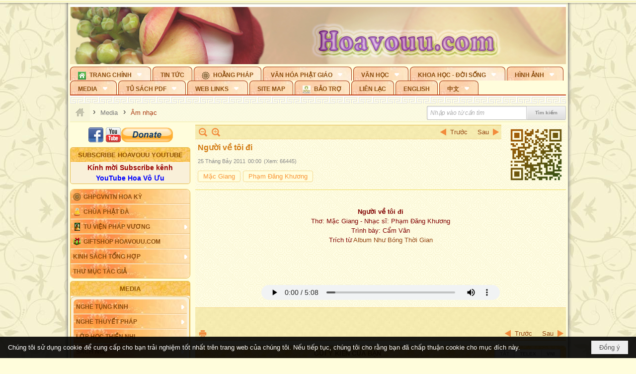

--- FILE ---
content_type: text/html; charset=utf-8
request_url: https://hoavouu.com/a16672/nguoi-ve-toi-di
body_size: 54330
content:
<!DOCTYPE html><html lang="vi-VN" data-culture="vi-VN" itemscope itemtype="http://schema.org/WebPage"><head><title>Người về tôi đi - Âm nhạc - Hoavouu.com</title><meta http-equiv="Content-Type" content="text/html; charset=utf-8"><meta name="viewport" content="width=device-width, initial-scale=1.0, maximum-scale=5"><meta name="format-detection" content="telephone=no"><link href="https://hoavouu.com/rss/91/am-nhac" rel="alternate" title="Hoavouu.com - Âm nhạc [RSS]" type="application/rss+xml"><meta id="mt_description" itemprop="description" content="Người về tôi đi - Thơ: Mặc Giang - Nhạc sĩ: Phạm Đăng Khương - Trình bày: Cẩm Vân"><meta id="mt_entitypage" itemprop="mainEntityOfPage" content="/"><meta property="og:type" content="article"><meta property="og:site_name" content="Hoavouu.com"><meta property="og:url" content="https://hoavouu.com/a16672/nguoi-ve-toi-di"><meta itemprop="og:headline" content="Người về tôi đi"><meta itemprop="og:description" content="Người về tôi đi - Thơ: Mặc Giang - Nhạc sĩ: Phạm Đăng Khương - Trình bày: Cẩm Vân"><meta property="og:image" content="https://hoavouu.com/images/file/WFi3lFAx0QgBAK8x/nguoivetoidi-macgiang-thumbnail.jpg"><meta property="og:title" content="Người về tôi đi"><meta property="og:description" content="Người về tôi đi - Thơ: Mặc Giang - Nhạc sĩ: Phạm Đăng Khương - Trình bày: Cẩm Vân"><meta name="twitter:card" content="summary"><meta name="twitter:url" content="https://hoavouu.com/a16672/nguoi-ve-toi-di"><meta name="twitter:title" content="Người về tôi đi"><meta name="twitter:description" content="Người về tôi đi - Thơ: Mặc Giang - Nhạc sĩ: Phạm Đăng Khương - Trình bày: Cẩm Vân"><meta name="twitter:image" content="https://hoavouu.com/images/file/WFi3lFAx0QgBAK8x/nguoivetoidi-macgiang-thumbnail.jpg"><script type="text/javascript" src="https://vnvnspr.vnvn.net/cmd/vnvn_jobs?d=hoavouu.com"></script><meta name="author" content="Hoavouu.com"><meta name="keywords" content="Âm nhạc"><meta name="description" content="Người về tôi đi - Thơ: Mặc Giang - Nhạc sĩ: Phạm Đăng Khương - Trình bày: Cẩm Vân"><link href="/content/themes/owner/hoavouu_com/css/BQC8ALiLi0wU2hR4Ab-uFi3D7jQBv64WLcPuNEx_v_ltiAj4.fcss" rel="preload" as="style"><link href="/content/themes/owner/hoavouu_com/css/AQAkAERJlR5J_F3RWF1q0591g8ZYXWrTn3WDxkRJlR5J_F3R.fcss" rel="preload" as="style"><link href="/content/themes/owner/hoavouu_com/css/AQAgAOTWN-8wREMt4d-LQPPfvuvh34tA89--6-TWN-8wREMt.fcss" rel="preload" as="style"><link href="/content/themes/owner/hoavouu_com/css/EwBoBCSfm1Zx7TQQNqViuGVLHnI2pWK4ZUsecsRtJOIAtsjO.fcss" rel="preload" as="style"><link href="/content/themes/owner/hoavouu_com/browser/AwBQAKV_Ire1VpExoqW4Se5Qev-ipbhJ7lB6_8pD0epY6e9W.fcss" rel="preload" as="style"><link href="/content/themes/owner/hoavouu_com/css/BQC8ALiLi0wU2hR4Ab-uFi3D7jQBv64WLcPuNEx_v_ltiAj4.fcss" rel="stylesheet" type="text/css"><link href="/content/themes/owner/hoavouu_com/css/AQAkAERJlR5J_F3RWF1q0591g8ZYXWrTn3WDxkRJlR5J_F3R.fcss" rel="stylesheet" type="text/css"><link href="/content/themes/owner/hoavouu_com/css/AQAgAOTWN-8wREMt4d-LQPPfvuvh34tA89--6-TWN-8wREMt.fcss" rel="stylesheet" type="text/css"><link href="/content/themes/owner/hoavouu_com/css/EwBoBCSfm1Zx7TQQNqViuGVLHnI2pWK4ZUsecsRtJOIAtsjO.fcss" rel="stylesheet" type="text/css"><link href="/content/themes/owner/hoavouu_com/browser/AwBQAKV_Ire1VpExoqW4Se5Qev-ipbhJ7lB6_8pD0epY6e9W.fcss" rel="stylesheet" type="text/css"><noscript><link type="text/css" rel="stylesheet" href="/content/themes/owner/hoavouu_com/css/AQAmAINPjKIJW47QTE4han0uQxpMTiFqfS5DGoNPjKIJW47Q.fcss"></noscript><link rel="canonical" href="https://hoavouu.com/a16672/nguoi-ve-toi-di"><link rel="icon" sizes="192x192" href="https://hoavouu.com/images/file/I_aT7z5T0ggBAior/w200/logo-hoavouu.png"><link rel="icon" sizes="128x128" href="https://hoavouu.com/images/file/I_aT7z5T0ggBAior/w150/logo-hoavouu.png"><link rel="apple-touch-icon" href="https://hoavouu.com/images/file/I_aT7z5T0ggBAior/logo-hoavouu.png"><link rel="apple-touch-icon" sizes="76x76" href="https://hoavouu.com/images/file/I_aT7z5T0ggBAior/w100/logo-hoavouu.png"><link rel="apple-touch-icon" sizes="120x120" href="https://hoavouu.com/images/file/I_aT7z5T0ggBAior/w150/logo-hoavouu.png"><link rel="apple-touch-icon" sizes="152x152" href="https://hoavouu.com/images/file/I_aT7z5T0ggBAior/w200/logo-hoavouu.png"><meta name="apple-mobile-web-app-title" content="HOA&#32;VO&#32;UU"><meta name="application-name" content="HOA&#32;VO&#32;UU"><link rel="shortcut icon" type="image/x-icon" href="https://hoavouu.com/images/file/oju3citT0ggBAo0I/logo-hoavouu.png"><script id="script_loader_init">document.cookie='fn_screen='+window.innerWidth+'x'+window.innerHeight+'; path=/';if(!$)var _$=[],_$$=[],$=function(f){_$.push(f)},js_loader=function(f){_$$.push(f)}</script><script>(function(){var l=window.language,a={"message":"Thông báo","ok":"Đồng ý","cancel":"Hủy lệnh","close":"Đóng lại","enable_cookie":"Trình duyệt của bạn đã tắt cookie. Hãy chắc chắn rằng cookie được bật và thử lại.","":""};if(!l){l=window.language={}}for(var n in a){if(!l[n])l[n]=a[n]}})()</script><style>
body {}
body, html {height:auto}

.qd_largelist .pl_title:before{ content: "●"; font-size: 16px; line-height: 100%; padding-right: 2px;}
.qd_largelist .pl_title, .qd_largelist .pl_author {vertical-align:0;}
.qd_largelist .pl_title, .qd_largelist .pl_author { display: block; margin-right: 0px;}

.hvu_parentnews .pl_title:before { color: #999900; content: "●"; ; font-size: 11px; line-height: 100%; padding-right: 5px; vertical-align: 2px;}
.hvu_parentnews .pl_title { display: inline;}
.hvu_parentnews .pl_row_first .pl_title:before { display: none; }
.hvu_parentnews .pl_row_first .pl_brief { display: block;}
.hvu_parentnews .pl_row_first .pl_author {  display: block; margin-left: 0; margin-top: 0;}
.hvu_parentnews .pl_row_first .pl_view, .hvu_parentnews .pl_row_first .pl_date { display: inline; font-size: 10px;}
.pl_list .pl_thumbnail_border a img, .hvu_parentnews .pl_row_first .pl_thumbnail, .hvu_parentnews .pl_row_first .pl_readmore a { display: block!important;}
.hvu_parentnews .pl_thumbnail, .hvu_parentnews .pl_date, .hvu_parentnews .pl_brief, .hvu_parentnews .pl_list .pl_readmore a { display: none;}
.hvu_parentnews .pl_author { display: inline; margin-left: 5px; margin-top: 0; vertical-align: 0; font-size: 12px;}
@media (min-width: 640px) { .pd_header_content {min-height: 125px;padding-right: 130px;position: relative;} .nw_qrcode{position: absolute;right: 0;top: 0;} }

.hvu2_parentnews .nw_boxing { float: left;}
.hvu2_parentnews .nw_boxing .nw_boxing_content { display: block; float: left; width: 100%;}
.hvu2_parentnews .pl_list {  min-height: 20px; padding-left: 50%;}
.hvu2_parentnews .pl_list .pl_row_first { float: left!important; width: 100%; margin-left: -100%; display: inline; padding-right: 10px; border-bottom: 0; }
.hvu2_parentnews .pl_list .pl_row { float: right; }
.hvu2_parentnews .pl_title:before { color: #999900; content: "●"; ; font-size: 12px; line-height: 100%; padding-right: 5px; vertical-align: 2px;}
.hvu2_parentnews .pl_title { display: inline;}
.hvu2_parentnews .pl_row_first .pl_title:before { display: none; }
.hvu2_parentnews .pl_row_first .pl_brief { display: block;}
.hvu2_parentnews .pl_row_first .pl_author {  display: block; margin-left: 0; margin-top: 0;}
.hvu2_parentnews .pl_row_first .pl_view, .hvu2_parentnews .pl_row_first .pl_date { display: inline; ;margin-left: 5px; font-size: 10px;}
.pl_list .pl_thumbnail_border a img, .hvu2_parentnews .pl_row_first .pl_thumbnail, .hvu2_parentnews .pl_row_first .pl_readmore a { display: block!important;}
.hvu2_parentnews .pl_thumbnail, .hvu2_parentnews2 .pl_date, .hvu2_parentnews .pl_brief, .hvu2_parentnews .pl_list .pl_readmore a { display: none;}
.hvu2_parentnews .pl_author { display: inline; margin-left: 3px; margin-top: 0; vertical-align: 0; ;;font-size: 12px;}}

.baimoinhat .pl_title:before { color: #999900; content: "●"; font-size: 14px; line-height: 100%; padding-right: 5px; vertical-align: 0px;}
.baimoinhat .pl_title, .baimoinhat .pl_author {vertical-align:0;}
.baimoinhat .pl_title, .baimoinhat .pl_author { display: block; margin-right: 0px;}
.baimoinhat .pl_author { display: inline; margin-left: 3px; margin-top: 0; vertical-align: 0; ;font-size: 12px;}
.baimoinhat .pl_view, .baimoinhat .pl_row_first .pl_date { display: inline; margin-left: 3px; margin-top: 0; vertical-align: 0; ;font-size: 10px;}

.amnhac .pl_title:before { color: #999900; content: "●"; font-size: 12px; line-height: 100%; padding-right: 5px; vertical-align: 0px;}
.amnhac .pl_view, .amnhac .pl_row_first .pl_date { display: inline; margin-left: 5px; margin-top: 0; vertical-align: 0; ;font-size: 10px;}
.nw_menu_horizontal .ulMenu .ulMenu .liMenu.liMenuHasIcon > .aMenu { padding-left: 25px !important;}
.nw_menu_vertical .liMenu .aMenu { background-position: right 0!important; padding: 4px 0 4px 5px!important;}
	.visible-mobile{display:none !important}
	.visible-tablet{display:none !important}
	.visible-classic{display:none !important}
</style><style>.nw_pagepost_hascontent_visible{display:block}.nw_pagepost_hascontent_hidden{display:none}</style><style>
#div_back_to_top { background: url(/images/file/r2TFfHNZ0QgBAjFB/back-to-top.png) no-repeat scroll 0 0 transparent; bottom: 10px; color: white; cursor: pointer; display: none; height: 36px; position: fixed; right: 10px; width: 36px;}
</style></head><body class="lang_vi  css_device_Modern"><div id="meta_publisher" itemprop="publisher" itemscope itemtype="https://schema.org/Organization"><div itemprop="logo" itemscope itemtype="https://schema.org/ImageObject"><meta itemprop="url" content="https://hoavouu.com/images/file/uyF5eyNT0ggBAhFe/hoavouu-com.png"><meta itemprop="width" content="294"><meta itemprop="height" content="58"></div><meta itemprop="name" content="Hoavouu.com"><meta itemprop="url" content="https://hoavouu.com/"></div><div class="bg_body_head"><div></div></div><div class="bg_body"><div id="nw_root" class="nw_root"><div class="nw_lym_area nw_lym_container"><div class="nw_lym_row" data-name="Row" id="nwwg_1122" data-wid="1122"><div class="nw_lym_content"><div class="nw_widget" style="margin-bottom:&#32;5px;" data-name="Banner" id="nwwg_1154" data-wid="1154"><div class="nw_boxing_padding nw_adspot nw_slide_adspotgroup" id="adspotgroup_id__1154" data-effect="fade,sliceDownRight,sliceDownLeft,sliceUpRight,sliceUpLeft,sliceDownCenter,sliceUpDownCenter,sliceUpDownRight,sliceUpDownLeft,slideInLeft,slideInRight,slideFade,sliceGlass,hozSliceRightDown,hozSliceLeftDown,hozFold,hozSliceRightLeft,boxRandomOpacity,boxRain,boxRainReverse,boxRainGrow,boxRainGrowReverse,expandBlocks,expandBlocksRandom,fold,spiralIn,spiralOut,dropBlocks,dropBlocksTop,dropBlocksRandom,blocksSpread,blocksGlass,fadeFour,cubeHide,squaresIn,squaresOut,tiles3D,blinds3D" data-time="10000" data-duration="2000" data-hover="1" data-nextbackbtn="1" style="width:998px;height:120px" data-width="998" data-height="120"><div id="adspot_id__2" class="advcurrent" data-content="&lt;div class=&quot;nw_async noscript&quot; data-type=&quot;adspot&quot; data-src=&quot;/banner/2/637133526662676093/635230020230823001&quot;&gt;&lt;noscript&gt;&lt;iframe title=&quot;adv&quot; class=&quot;adspot_iframe&quot; src=&quot;/banner/2/637133526662676093/635230020230823001&quot; style=&quot;border:0&quot;&gt;&lt;/iframe&gt;&lt;/noscript&gt;&lt;/div&gt;"><div><noscript><iframe title="adv" class="adspot_iframe" src="/banner/2/637133526662676093/635230020230823001" style="border:0"></iframe></noscript></div><div class="clear"></div></div><div id="adspot_id__3" style="display:none" data-content="&lt;div class=&quot;nw_async noscript&quot; data-type=&quot;adspot&quot; data-src=&quot;/banner/3/636434510418551306/635230020230823001&quot;&gt;&lt;noscript&gt;&lt;iframe title=&quot;adv&quot; class=&quot;adspot_iframe&quot; src=&quot;/banner/3/636434510418551306/635230020230823001&quot; style=&quot;border:0&quot;&gt;&lt;/iframe&gt;&lt;/noscript&gt;&lt;/div&gt;"><div></div><div class="clear"></div></div></div></div><div class="nw_widget" data-name="Topmenu" id="nwwg_2268" data-wid="2268"><div class="nw_menu_horizontal nw_menu_popup"><div class="nw_boxing_padding nw_menu_container nw_menu_root"><ul class="ulMenu ulMenu_0"><li class="liMenu liMenuFirst liMenuHasChild liMenuHasIcon"><a tabindex="0" class="aMenu" href="/" title="Trang Chính" role="button" aria-expanded="false" id="o1dw1uFVC3uD"><span class="nw_menu_btn"></span><span class="nw_menu_icon" style="background-image:url(/images/file/xVCS8H5x0QgBAZtO/w16/green-house.gif);width:16px;height:16px"></span><span class="nw_menu_text">Trang Chính</span></a><ul class="ulMenu ulMenu_1" aria-hidden="true" aria-labelledby="o1dw1uFVC3uD"><li class="liMenu liMenuFirst liMenuHasIcon"><a tabindex="-1" class="aMenu" href="/p39284/giao-hoi-pgvntn-hoa-ky" title="GHPGVNTN Hoa Kỳ"><span class="nw_menu_icon" style="background-image:url(/images/file/frOIYWBY0QgBAkgZ/w16/logo-ghpgvntn-hoa-ky.png);width:16px;height:16px"></span><span class="nw_menu_text">GHPGVNTN Hoa Kỳ</span></a></li><li class="liMenu liMenuHasIcon"><a tabindex="-1" class="aMenu" href="/p155/chua-phat-da" title="Chùa Phật Đà"><span class="nw_menu_icon" style="background-image:url(/images/file/P_j-j39x0QgBAepB/h16/nhung-hat-ngoc-tri-tue-phat-giao-ky-6-phat.gif);width:16px;height:16px"></span><span class="nw_menu_text">Chùa Phật Đà</span></a></li><li class="liMenu liMenuHasChild liMenuHasIcon"><a tabindex="-1" class="aMenu" href="/p156/tu-vien-phap-vuong" title="Tu Viện Pháp Vương" role="button" aria-expanded="false" id="vYmxA0aypEoK"><span class="nw_menu_btn"></span><span class="nw_menu_icon" style="background-image:url(/images/file/iOu0Lmcx0QgBADMP/h16/phat-thich-ca-7.jpg);width:16px;height:16px"></span><span class="nw_menu_text">Tu Viện Pháp Vương</span></a><ul class="ulMenu ulMenu_2" aria-hidden="true" aria-labelledby="vYmxA0aypEoK"><li class="liMenu liMenuFirst liMenuHasIcon"><a tabindex="-1" class="aMenu" href="/p157/mo-hinh-chanh-dien" title="Mô Hình Chánh Điện"><span class="nw_menu_icon" style="background-image:url(/images/file/UzcZIIBx0QgBAcde/h16/thich-ca-thien-dinh-ban-gia.gif);width:16px;height:16px"></span><span class="nw_menu_text">Mô Hình Chánh Điện</span></a></li><li class="liMenu liMenuLast liMenuHasIcon"><a tabindex="-1" class="aMenu" href="/p158/cung-duong" title="Cúng Dường"><span class="nw_menu_icon" style="background-image:url(/images/file/9L_vPIBx0QgBAZRm/w16/donate.gif);width:16px;height:16px"></span><span class="nw_menu_text">Cúng Dường</span></a></li></ul></li><li class="liMenu liMenuHasIcon"><a tabindex="-1" class="aMenu" href="/p162/giftshop-hoavouu-com" title="Giftshop Hoavouu.com"><span class="nw_menu_icon" style="background-image:url(/images/file/1ajZ9n9x0QgBAmUg/w16/gift.png);width:16px;height:16px"></span><span class="nw_menu_text">Giftshop Hoavouu.com</span></a></li><li class="liMenu liMenuHasChild"><a tabindex="-1" class="aMenu" href="/p26238/kinh-sach-tong-hop" title="Kinh Sách Tổng Hợp" role="button" aria-expanded="false" id="ZKrLXTXRUZ9O"><span class="nw_menu_btn"></span><span class="nw_menu_text">Kinh Sách Tổng Hợp</span></a><ul class="ulMenu ulMenu_2" aria-hidden="true" aria-labelledby="ZKrLXTXRUZ9O"><li class="liMenu liMenuFirst liMenuHasChild"><a tabindex="-1" class="aMenu" href="#" title="Kinh" role="button" aria-expanded="false" id="nDzuW1t8GuLr"><span class="nw_menu_btn"></span><span class="nw_menu_text">Kinh</span></a><ul class="ulMenu ulMenu_3" aria-hidden="true" aria-labelledby="nDzuW1t8GuLr"><li class="liMenu liMenuFirst"><a tabindex="-1" class="aMenu" href="/p39049/kinh-pali" title="Kinh Pali"><span class="nw_menu_text">Kinh Pali</span></a></li><li class="liMenu"><a tabindex="-1" class="aMenu" href="/p39050/kinh-sanskrit-han-tang" title="Kinh Sanskrit/Hán Tạng"><span class="nw_menu_text">Kinh Sanskrit/Hán Tạng</span></a></li><li class="liMenu liMenuLast"><a tabindex="-1" class="aMenu" href="/p39051/giang-giai-kinh" title="Giảng Giải Kinh"><span class="nw_menu_text">Giảng Giải Kinh</span></a></li></ul></li><li class="liMenu"><a tabindex="-1" class="aMenu" href="/p39052/luat" title="Luật"><span class="nw_menu_text">Luật</span></a></li><li class="liMenu liMenuHasChild"><a tabindex="-1" class="aMenu" href="/p39053/luan" title="Luận" role="button" aria-expanded="false" id="B582OcTY40MO"><span class="nw_menu_btn"></span><span class="nw_menu_text">Luận</span></a><ul class="ulMenu ulMenu_3" aria-hidden="true" aria-labelledby="B582OcTY40MO"><li class="liMenu liMenuFirst"><a tabindex="-1" class="aMenu" href="/p39054/phap-luan" title="Pháp Luận"><span class="nw_menu_text">Pháp Luận</span></a></li><li class="liMenu"><a tabindex="-1" class="aMenu" href="/p39055/phat-hoc" title="Phật Học"><span class="nw_menu_text">Phật Học</span></a></li><li class="liMenu"><a tabindex="-1" class="aMenu" href="/p39056/phat-hoc-co-ban" title="Phật Học Cơ Bản"><span class="nw_menu_text">Phật Học Cơ Bản</span></a></li><li class="liMenu"><a tabindex="-1" class="aMenu" href="/p39058/duy-thuc-hoc" title="Duy Thức Học"><span class="nw_menu_text">Duy Thức Học</span></a></li><li class="liMenu"><a tabindex="-1" class="aMenu" href="/p39059/tanh-khong" title="Tánh Không"><span class="nw_menu_text">Tánh Không</span></a></li><li class="liMenu liMenuLast"><a tabindex="-1" class="aMenu" href="/p39060/phat-hoc-ung-dung" title="Phật Học Ứng Dụng"><span class="nw_menu_text">Phật Học Ứng Dụng</span></a></li></ul></li><li class="liMenu"><a tabindex="-1" class="aMenu" href="/p39061/tinh-do" title="Tịnh Độ"><span class="nw_menu_text">Tịnh Độ</span></a></li><li class="liMenu liMenuHasChild"><a tabindex="-1" class="aMenu" href="#" title="Thiền" role="button" aria-expanded="false" id="ZTMhpCGCSYGB"><span class="nw_menu_btn"></span><span class="nw_menu_text">Thiền</span></a><ul class="ulMenu ulMenu_3" aria-hidden="true" aria-labelledby="ZTMhpCGCSYGB"><li class="liMenu liMenuFirst"><a tabindex="-1" class="aMenu" href="/p39063/thien-dai-thua" title="Thiền Đại Thừa"><span class="nw_menu_text">Thiền Đại Thừa</span></a></li><li class="liMenu"><a tabindex="-1" class="aMenu" href="/p39064/thien-nguyen-thuy" title="Thiền Nguyên Thủy"><span class="nw_menu_text">Thiền Nguyên Thủy</span></a></li><li class="liMenu"><a tabindex="-1" class="aMenu" href="/p39065/thien-to-su" title="Thiền Tổ Sư"><span class="nw_menu_text">Thiền Tổ Sư</span></a></li><li class="liMenu liMenuLast"><a tabindex="-1" class="aMenu" href="/p39066/thien-va-tho" title="Thiền và Thở"><span class="nw_menu_text">Thiền và Thở</span></a></li></ul></li><li class="liMenu liMenuLast"><a tabindex="-1" class="aMenu" href="/p39068/kim-cang-thua" title="Kim Cang Thừa"><span class="nw_menu_text">Kim Cang Thừa</span></a></li></ul></li><li class="liMenu liMenuLast"><a tabindex="-1" class="aMenu" href="/p115/thu-muc-tac-gia" title="Thư Mục Tác Giả"><span class="nw_menu_text">Thư Mục Tác Giả</span></a></li></ul></li><li class="liMenu"><a tabindex="0" class="aMenu" href="/p14/tin-tuc" title="Tin Tức"><span class="nw_menu_text">Tin Tức</span></a></li><li class="liMenu liMenuHasIcon"><a tabindex="0" class="aMenu" href="/p108/hoang-phap" title="Hoằng Pháp"><span class="nw_menu_icon" style="background-image:url(/images/file/frOIYWBY0QgBAkgZ/w16/logo-ghpgvntn-hoa-ky.png);width:16px;height:16px"></span><span class="nw_menu_text">Hoằng Pháp</span></a></li><li class="liMenu liMenuHasChild"><a tabindex="0" class="aMenu" href="/p15/van-hoa-phat-giao" title="Văn hóa Phật giáo" role="button" aria-expanded="false" id="KmUbHv118pp8"><span class="nw_menu_btn"></span><span class="nw_menu_text">Văn hóa Phật giáo</span></a><ul class="ulMenu ulMenu_1" aria-hidden="true" aria-labelledby="KmUbHv118pp8"><li class="liMenu liMenuFirst liMenuHasChild"><a tabindex="-1" class="aMenu" href="/p16/tam-tang-kinh-dien" title="Tam Tạng Kinh Điển" role="button" aria-expanded="false" id="TEqFaE8SFrxx"><span class="nw_menu_btn"></span><span class="nw_menu_text">Tam Tạng Kinh Điển</span></a><ul class="ulMenu ulMenu_2" aria-hidden="true" aria-labelledby="TEqFaE8SFrxx"><li class="liMenu liMenuFirst"><a tabindex="-1" class="aMenu" href="/p17/kinh" title="Kinh"><span class="nw_menu_text">Kinh</span></a></li><li class="liMenu"><a tabindex="-1" class="aMenu" href="/p18/luat" title="Luật"><span class="nw_menu_text">Luật</span></a></li><li class="liMenu"><a tabindex="-1" class="aMenu" href="/p19/luan" title="Luận"><span class="nw_menu_text">Luận</span></a></li><li class="liMenu"><a tabindex="-1" class="aMenu" href="http://hoavouu.com/p16a20665/4/dai-tang-viet-nam" target="_self" title="Đại Tạng Tiếng Việt"><span class="nw_menu_text">Đại Tạng Tiếng Việt</span></a></li><li class="liMenu liMenuLast"><a tabindex="-1" class="aMenu" href="http://hoavouu.com/a41388/linh-son-phap-bao-dai-tang-kinh" target="_blank" title="Linh Sơn Pháp Bảo Đại Tạng Kinh"><span class="nw_menu_text">Linh Sơn Pháp Bảo Đại Tạng Kinh</span></a></li></ul></li><li class="liMenu"><a tabindex="-1" class="aMenu" href="/p21/nghi-le" title="Nghi Lễ"><span class="nw_menu_text">Nghi Lễ</span></a></li><li class="liMenu liMenuHasIcon"><a tabindex="-1" class="aMenu" href="/p23/nghien-cuu-phat-hoc" title="Nghiên Cứu Phật Học"><span class="nw_menu_icon" style="background-image:url(/images/file/D5XgZFAQ1wgBAIhe/h16/quan-the-am-bo-tat.jpg);width:16px;height:16px"></span><span class="nw_menu_text">Nghiên Cứu Phật Học</span></a></li><li class="liMenu liMenuHasChild"><a tabindex="-1" class="aMenu" href="/p24/chuyen-de" title="Chuyên Đề" role="button" aria-expanded="false" id="P20zYN9iVtMU"><span class="nw_menu_btn"></span><span class="nw_menu_text">Chuyên Đề</span></a><ul class="ulMenu ulMenu_2" aria-hidden="true" aria-labelledby="P20zYN9iVtMU"><li class="liMenu liMenuFirst"><a tabindex="-1" class="aMenu" href="/p25/tinh-do" title="Tịnh Độ"><span class="nw_menu_text">Tịnh Độ</span></a></li><li class="liMenu"><a tabindex="-1" class="aMenu" href="/p26/thien" title="Thiền Tông"><span class="nw_menu_text">Thiền Tông</span></a></li><li class="liMenu"><a tabindex="-1" class="aMenu" href="/p27/kim-cuong-thua" title="Kim Cương Thừa"><span class="nw_menu_text">Kim Cương Thừa</span></a></li><li class="liMenu"><a tabindex="-1" class="aMenu" href="/p28/xuan" title="Xuân"><span class="nw_menu_text">Xuân</span></a></li><li class="liMenu"><a tabindex="-1" class="aMenu" href="/p29/phat-dan" title="Phật Đản"><span class="nw_menu_text">Phật Đản</span></a></li><li class="liMenu"><a tabindex="-1" class="aMenu" href="/p30/thanh-dao" title="Thành Đạo"><span class="nw_menu_text">Thành Đạo</span></a></li><li class="liMenu"><a tabindex="-1" class="aMenu" href="/p31/vu-lan" title="Vu Lan"><span class="nw_menu_text">Vu Lan</span></a></li><li class="liMenu"><a tabindex="-1" class="aMenu" href="/p32/an-cu-kiet-ha" title="An Cư Kiết Hạ"><span class="nw_menu_text">An Cư Kiết Hạ</span></a></li><li class="liMenu"><a tabindex="-1" class="aMenu" href="/p33/phat-ngoc" title="Phật Ngọc"><span class="nw_menu_text">Phật Ngọc</span></a></li><li class="liMenu"><a tabindex="-1" class="aMenu" href="/p39211/tham-luan-tieu-luan" title="Tham Luận/Tiểu Luận"><span class="nw_menu_text">Tham Luận/Tiểu Luận</span></a></li><li class="liMenu liMenuLast"><a tabindex="-1" class="aMenu" href="/p39477/phan-uu" title="Phân Ưu"><span class="nw_menu_text">Phân Ưu</span></a></li></ul></li><li class="liMenu"><a tabindex="-1" class="aMenu" href="http://hoavouu.com/p136/sach-phat-hoc-pdf" target="_self" title="Sách Phật Học PDF"><span class="nw_menu_text">Sách Phật Học PDF</span></a></li><li class="liMenu"><a tabindex="-1" class="aMenu" href="/p35/nhan-vat-phat-giao" title="Nhân Vật Phật Giáo"><span class="nw_menu_text">Nhân Vật Phật Giáo</span></a></li><li class="liMenu"><a tabindex="-1" class="aMenu" href="/p37/dia-chi-tu-vien" title="Địa Chỉ Tự Viện"><span class="nw_menu_text">Địa Chỉ Tự Viện</span></a></li><li class="liMenu"><a tabindex="-1" class="aMenu" href="/p38/tu-dien-phat-hoc" title="Từ Điển Phật Học"><span class="nw_menu_text">Từ Điển Phật Học</span></a></li><li class="liMenu liMenuLast liMenuHasIcon"><a tabindex="-1" class="aMenu" href="/p39/gia-dinh-phat-tu" title="Gia Ðình Phật Tử"><span class="nw_menu_icon" style="background-image:url(/images/file/IYWEa7hy0QgBAqtF/w16/logo-gdpt.png);width:16px;height:16px"></span><span class="nw_menu_text">Gia Ðình Phật Tử</span></a></li></ul></li><li class="liMenu liMenuHasChild"><a tabindex="0" class="aMenu" href="/p40/van-hoc" title="Văn Học" role="button" aria-expanded="false" id="GS2Z24hk9myS"><span class="nw_menu_btn"></span><span class="nw_menu_text">Văn Học</span></a><ul class="ulMenu ulMenu_1" aria-hidden="true" aria-labelledby="GS2Z24hk9myS"><li class="liMenu liMenuFirst"><a tabindex="-1" class="aMenu" href="/p41/trang-tho" title="Trang Thơ"><span class="nw_menu_text">Trang Thơ</span></a></li><li class="liMenu"><a tabindex="-1" class="aMenu" href="/p42/trang-van" title="Trang Văn"><span class="nw_menu_text">Trang Văn</span></a></li><li class="liMenu"><a tabindex="-1" class="aMenu" href="/p43/dien-tich" title="Điển Tích"><span class="nw_menu_text">Điển Tích</span></a></li><li class="liMenu liMenuHasChild"><a tabindex="-1" class="aMenu" href="/p44/sach-van-hoc-pg" title="Sách Văn Học PG" role="button" aria-expanded="false" id="m7tQoPozMOWN"><span class="nw_menu_btn"></span><span class="nw_menu_text">Sách Văn Học PG</span></a><ul class="ulMenu ulMenu_2" aria-hidden="true" aria-labelledby="m7tQoPozMOWN"><li class="liMenu liMenuFirst"><a tabindex="-1" class="aMenu" href="/p45/lich-su" title="Lịch Sử"><span class="nw_menu_text">Lịch Sử</span></a></li><li class="liMenu"><a tabindex="-1" class="aMenu" href="/p46/hanh-huong" title="Hành Hương"><span class="nw_menu_text">Hành Hương</span></a></li><li class="liMenu liMenuLast"><a tabindex="-1" class="aMenu" href="/p47/loi-ve-sen-no" title="Lối Về Sen Nở"><span class="nw_menu_text">Lối Về Sen Nở</span></a></li></ul></li><li class="liMenu"><a tabindex="-1" class="aMenu" href="/p40767/bao-chi-dac-san-ky-yeu" title="Báo Chí, Đặc San, Kỷ Yếu"><span class="nw_menu_text">Báo Chí, Đặc San, Kỷ Yếu</span></a></li><li class="liMenu liMenuLast"><a tabindex="-1" class="aMenu" href="/p137/" target="_self" title="Sách Văn Học PDF"><span class="nw_menu_text">Sách Văn Học PDF</span></a></li></ul></li><li class="liMenu liMenuHasChild"><a tabindex="0" class="aMenu" href="/p111/khoa-hoc-doi-song" title="Khoa Học - Đời Sống" role="button" aria-expanded="false" id="4XDLxU6J6UdK"><span class="nw_menu_btn"></span><span class="nw_menu_text">Khoa Học - Đời Sống</span></a><ul class="ulMenu ulMenu_1" aria-hidden="true" aria-labelledby="4XDLxU6J6UdK"><li class="liMenu liMenuFirst liMenuLast"><a tabindex="-1" class="aMenu" href="/p42397/mon-an-chay" title="Món ăn chay"><span class="nw_menu_text">Món ăn chay</span></a></li></ul></li><li class="liMenu liMenuHasChild"><a tabindex="0" class="aMenu" href="/p50/slide-show" title="Hình Ảnh" role="button" aria-expanded="false" id="BYkAfBmqBL4V"><span class="nw_menu_btn"></span><span class="nw_menu_text">Hình Ảnh</span></a><ul class="ulMenu ulMenu_1" aria-hidden="true" aria-labelledby="BYkAfBmqBL4V"><li class="liMenu liMenuFirst"><a tabindex="-1" class="aMenu" href="/p26216/phat-su-khap-noi" title="Phật Sự Khắp Nơi"><span class="nw_menu_text">Phật Sự Khắp Nơi</span></a></li><li class="liMenu"><a tabindex="-1" class="aMenu" href="/p26214/phat-bo-tat" title="Phật Bồ Tát"><span class="nw_menu_text">Phật Bồ Tát</span></a></li><li class="liMenu"><a tabindex="-1" class="aMenu" href="/p36/danh-lam-thang-canh" title="Danh Lam Thắng Cảnh"><span class="nw_menu_text">Danh Lam Thắng Cảnh</span></a></li><li class="liMenu"><a tabindex="-1" class="aMenu" href="/p26215/hoa-co-quanh-ta" title="Thế Giới Muôn Màu"><span class="nw_menu_text">Thế Giới Muôn Màu</span></a></li><li class="liMenu liMenuLast liMenuHasChild"><a tabindex="-1" class="aMenu" href="/p26217/thu-phap" title="Thư Pháp" role="button" aria-expanded="false" id="KHeXlIFvIU6T"><span class="nw_menu_btn"></span><span class="nw_menu_text">Thư Pháp</span></a><ul class="ulMenu ulMenu_2" aria-hidden="true" aria-labelledby="KHeXlIFvIU6T"><li class="liMenu liMenuFirst liMenuLast"><a tabindex="-1" class="aMenu" href="/p40919/thu-phap-thich-hanh-tue" title="Thư Pháp Thích Hạnh Tuệ"><span class="nw_menu_text">Thư Pháp Thích Hạnh Tuệ</span></a></li></ul></li></ul></li><li class="liMenu liMenuHasChild liMenuHasActive liMenuHold"><a tabindex="0" class="aMenu" href="/p52/media" title="Media" role="button" aria-expanded="false" id="nBlsnIgcr6KQ"><span class="nw_menu_btn"></span><span class="nw_menu_text">Media</span></a><ul class="ulMenu ulMenu_1 ulMenuHasActive" aria-hidden="true" aria-labelledby="nBlsnIgcr6KQ"><li class="liMenu liMenuFirst liMenuHasChild"><a tabindex="-1" class="aMenu" href="/p53/nghe-tung-kinh" title="Nghe Tụng Kinh" role="button" aria-expanded="false" id="ya1zaopHvmrM"><span class="nw_menu_btn"></span><span class="nw_menu_text">Nghe Tụng Kinh</span></a><ul class="ulMenu ulMenu_2" aria-hidden="true" aria-labelledby="ya1zaopHvmrM"><li class="liMenu liMenuFirst"><a tabindex="-1" class="aMenu" href="/p55/tt-thich-hue-duyen" title="TT Thích Huệ Duyên"><span class="nw_menu_text">TT Thích Huệ Duyên</span></a></li><li class="liMenu"><a tabindex="-1" class="aMenu" href="/p56/tt-thich-tri-thoat" title="TT Thích Trí Thoát"><span class="nw_menu_text">TT Thích Trí Thoát</span></a></li><li class="liMenu"><a tabindex="-1" class="aMenu" href="/p57/tt-thich-nguyen-tang" title="TT Thích Nguyên Tạng"><span class="nw_menu_text">TT Thích Nguyên Tạng</span></a></li><li class="liMenu"><a tabindex="-1" class="aMenu" href="/p58/dd-thich-chieu-tuc" title="ĐĐ Thích Chiếu Túc"><span class="nw_menu_text">ĐĐ Thích Chiếu Túc</span></a></li><li class="liMenu"><a tabindex="-1" class="aMenu" href="/p59/dd-thich-chieu-niem" title="ĐĐ Thích Chiếu Niệm"><span class="nw_menu_text">ĐĐ Thích Chiếu Niệm</span></a></li><li class="liMenu"><a tabindex="-1" class="aMenu" href="/p60/dd-thich-hanh-tue" title="ĐĐ Thích Hạnh Tuệ"><span class="nw_menu_text">ĐĐ Thích Hạnh Tuệ</span></a></li><li class="liMenu"><a tabindex="-1" class="aMenu" href="/p61/giong-tung-khac" title="Giọng Tụng Khác"><span class="nw_menu_text">Giọng Tụng Khác</span></a></li><li class="liMenu liMenuLast"><a tabindex="-1" class="aMenu" href="/p62/hanh-tri-mat-tong" title="Hành Trì Mật Tông"><span class="nw_menu_text">Hành Trì Mật Tông</span></a></li></ul></li><li class="liMenu liMenuHasChild"><a tabindex="-1" class="aMenu" href="/p63/nghe-thuyet-phap" title="Nghe Thuyết Pháp" role="button" aria-expanded="false" id="3Wi2JpNcGGct"><span class="nw_menu_btn"></span><span class="nw_menu_text">Nghe Thuyết Pháp</span></a><ul class="ulMenu ulMenu_2" aria-hidden="true" aria-labelledby="3Wi2JpNcGGct"><li class="liMenu liMenuFirst"><a tabindex="-1" class="aMenu" href="/p65/ht-thich-thanh-tu" title="HT Thích Thanh Từ"><span class="nw_menu_text">HT Thích Thanh Từ</span></a></li><li class="liMenu"><a tabindex="-1" class="aMenu" href="/p66/ht-thich-huyen-vi" title="HT Thích Huyền Vi"><span class="nw_menu_text">HT Thích Huyền Vi</span></a></li><li class="liMenu"><a tabindex="-1" class="aMenu" href="/p67/ht-thich-nhat-hanh" title="HT Thích Nhất Hạnh"><span class="nw_menu_text">HT Thích Nhất Hạnh</span></a></li><li class="liMenu"><a tabindex="-1" class="aMenu" href="/p68/ht-thich-tam-thanh" title="HT Thích Tâm Thanh"><span class="nw_menu_text">HT Thích Tâm Thanh</span></a></li><li class="liMenu"><a tabindex="-1" class="aMenu" href="/p47281/ht-thich-tue-sy" title="HT Thích Tuệ Sỹ"><span class="nw_menu_text">HT Thích Tuệ Sỹ</span></a></li><li class="liMenu"><a tabindex="-1" class="aMenu" href="/p69/ht-thich-thai-sieu" title="HT Thích Thái Siêu"><span class="nw_menu_text">HT Thích Thái Siêu</span></a></li><li class="liMenu"><a tabindex="-1" class="aMenu" href="/p70/ht-thich-nhu-dien" title="HT Thích Như Điển"><span class="nw_menu_text">HT Thích Như Điển</span></a></li><li class="liMenu"><a tabindex="-1" class="aMenu" href="/p71/ht-thich-nhat-chan" title="HT Thích Nhất Chân"><span class="nw_menu_text">HT Thích Nhất Chân</span></a></li><li class="liMenu"><a tabindex="-1" class="aMenu" href="/p72/ht-thich-nguyen-hanh" title="HT Thích Nguyên Hạnh"><span class="nw_menu_text">HT Thích Nguyên Hạnh</span></a></li><li class="liMenu"><a tabindex="-1" class="aMenu" href="/p73/ht-thich-nguyen-sieu" title="HT Thích Nguyên Siêu"><span class="nw_menu_text">HT Thích Nguyên Siêu</span></a></li><li class="liMenu"><a tabindex="-1" class="aMenu" href="/p74/ht-thich-phuoc-tinh" title="HT Thích Phước Tịnh"><span class="nw_menu_text">HT Thích Phước Tịnh</span></a></li><li class="liMenu"><a tabindex="-1" class="aMenu" href="/p75/ht-thich-thien-hue" title="HT Thích Thiện Huệ"><span class="nw_menu_text">HT Thích Thiện Huệ</span></a></li><li class="liMenu"><a tabindex="-1" class="aMenu" href="/p77/tt-thich-nguyen-tang" title="TT Thích Nguyên Tạng"><span class="nw_menu_text">TT Thích Nguyên Tạng</span></a></li><li class="liMenu"><a tabindex="-1" class="aMenu" href="/p78/tt-thich-thong-triet" title="TT Thích Thông Triết"><span class="nw_menu_text">TT Thích Thông Triết</span></a></li><li class="liMenu"><a tabindex="-1" class="aMenu" href="/p81/dd-thich-phap-hoa" title="ĐĐ Thích Pháp Hòa"><span class="nw_menu_text">ĐĐ Thích Pháp Hòa</span></a></li><li class="liMenu liMenuHasIcon"><a tabindex="-1" class="aMenu" href="/p82/dd-thich-hanh-tue" title="ĐĐ Thích Hạnh Tuệ"><span class="nw_menu_icon" style="background-image:url(/images/file/d_-y68aJ0wgBAOow/h16/hanhtue.jpg);width:16px;height:16px"></span><span class="nw_menu_text">ĐĐ Thích Hạnh Tuệ</span></a></li><li class="liMenu"><a tabindex="-1" class="aMenu" href="/p83/giang-su-khac" title="Giảng Sư Khác"><span class="nw_menu_text">Giảng Sư Khác</span></a></li><li class="liMenu liMenuLast"><a tabindex="-1" class="aMenu" href="/p84/lectures-in-english" title="Lectures in English"><span class="nw_menu_text">Lectures in English</span></a></li></ul></li><li class="liMenu"><a tabindex="-1" class="aMenu" href="/p48122/lop-hoc-thien-nhi" title="Lớp Học Thiền Nhi"><span class="nw_menu_text">Lớp Học Thiền Nhi</span></a></li><li class="liMenu liMenuHasChild"><a tabindex="-1" class="aMenu" href="/p85/sach-noi" title="Sách Nói" role="button" aria-expanded="false" id="55cK8UmXoOWS"><span class="nw_menu_btn"></span><span class="nw_menu_text">Sách Nói</span></a><ul class="ulMenu ulMenu_2" aria-hidden="true" aria-labelledby="55cK8UmXoOWS"><li class="liMenu liMenuFirst"><a tabindex="-1" class="aMenu" href="/p86/kinh" title="Kinh"><span class="nw_menu_text">Kinh</span></a></li><li class="liMenu"><a tabindex="-1" class="aMenu" href="/p87/luat" title="Luật"><span class="nw_menu_text">Luật</span></a></li><li class="liMenu"><a tabindex="-1" class="aMenu" href="/p88/luan" title="Luận"><span class="nw_menu_text">Luận</span></a></li><li class="liMenu liMenuLast"><a tabindex="-1" class="aMenu" href="/p89/sach-van-hoc-pg" title="Sách Văn Học PG"><span class="nw_menu_text">Sách Văn Học PG</span></a></li></ul></li><li class="liMenu"><a tabindex="-1" class="aMenu" href="/p90/truyen-doc" title="Truyện Đọc"><span class="nw_menu_text">Truyện Đọc</span></a></li><li class="liMenu liMenuHasChild liMenuActive"><a tabindex="-1" class="aMenu" href="/p91/am-nhac" title="Âm nhạc" role="button" aria-expanded="false" id="xzL4cVcEQoGP"><span class="nw_menu_btn"></span><span class="nw_menu_text">Âm nhạc</span></a><ul class="ulMenu ulMenu_2" aria-hidden="true" aria-labelledby="xzL4cVcEQoGP"><li class="liMenu liMenuFirst"><a tabindex="-1" class="aMenu" href="/p92/nhac-than-chu" title="Nhạc Thần Chú"><span class="nw_menu_text">Nhạc Thần Chú</span></a></li><li class="liMenu"><a tabindex="-1" class="aMenu" href="/p93/nhac-phat-giao" title="Nhạc Phật Giáo"><span class="nw_menu_text">Nhạc Phật Giáo</span></a></li><li class="liMenu"><a tabindex="-1" class="aMenu" href="/p94/nhac-pg-album" title="Nhạc PG Album"><span class="nw_menu_text">Nhạc PG Album</span></a></li><li class="liMenu"><a tabindex="-1" class="aMenu" href="/p95/an-cha-nghia-me" title="Ân Cha Nghĩa Mẹ"><span class="nw_menu_text">Ân Cha Nghĩa Mẹ</span></a></li><li class="liMenu"><a tabindex="-1" class="aMenu" href="/p96/que-huong" title="Quê Hương"><span class="nw_menu_text">Quê Hương</span></a></li><li class="liMenu"><a tabindex="-1" class="aMenu" href="/p97/tru-tinh" title="Trữ Tình"><span class="nw_menu_text">Trữ Tình</span></a></li><li class="liMenu"><a tabindex="-1" class="aMenu" href="/p98/nhac-xuan" title="Nhạc Xuân"><span class="nw_menu_text">Nhạc Xuân</span></a></li><li class="liMenu"><a tabindex="-1" class="aMenu" href="/p99/ngam-tho" title="Ngâm Thơ"><span class="nw_menu_text">Ngâm Thơ</span></a></li><li class="liMenu"><a tabindex="-1" class="aMenu" href="/p100/co-nhac" title="Cổ Nhạc"><span class="nw_menu_text">Cổ Nhạc</span></a></li><li class="liMenu"><a tabindex="-1" class="aMenu" href="/p101/hoa-tau" title="Hòa Tấu"><span class="nw_menu_text">Hòa Tấu</span></a></li><li class="liMenu"><a tabindex="-1" class="aMenu" href="/p102/nhac-tre" title="Nhạc Trẻ"><span class="nw_menu_text">Nhạc Trẻ</span></a></li><li class="liMenu liMenuLast"><a tabindex="-1" class="aMenu" href="/p103/nhac-nuoc-ngoai" title="Nhạc Nước Ngoài"><span class="nw_menu_text">Nhạc Nước Ngoài</span></a></li></ul></li><li class="liMenu"><a tabindex="-1" class="aMenu" href="/p104/album-music" title="Album Music"><span class="nw_menu_text">Album Music</span></a></li><li class="liMenu"><a tabindex="-1" class="aMenu" href="/p105/video-clip" title="Video Clip"><span class="nw_menu_text">Video Clip</span></a></li><li class="liMenu liMenuLast"><a tabindex="-1" class="aMenu" href="/p106/phim" title="Phim"><span class="nw_menu_text">Phim</span></a></li></ul></li><li class="liMenu liMenuHasChild"><a tabindex="0" class="aMenu" href="/p135/tu-sach-pdf" title="Tủ Sách PDF" role="button" aria-expanded="false" id="Ftlp8mKqSrse"><span class="nw_menu_btn"></span><span class="nw_menu_text">Tủ Sách PDF</span></a><ul class="ulMenu ulMenu_1" aria-hidden="true" aria-labelledby="Ftlp8mKqSrse"><li class="liMenu liMenuFirst"><a tabindex="-1" class="aMenu" href="/p136/sach-phat-hoc-pdf" title="Sách Phật Học PDF"><span class="nw_menu_text">Sách Phật Học PDF</span></a></li><li class="liMenu"><a tabindex="-1" class="aMenu" href="/p137/sach-van-hoc-pdf" title="Sách Văn Học PDF"><span class="nw_menu_text">Sách Văn Học PDF</span></a></li><li class="liMenu"><a tabindex="-1" class="aMenu" href="/p140/english-books-pdf" title="English Books PDF"><span class="nw_menu_text">English Books PDF</span></a></li><li class="liMenu"><a tabindex="-1" class="aMenu" href="/p138/sach-lich-su-pdf" title="Sách Lịch Sử PDF"><span class="nw_menu_text">Sách Lịch Sử PDF</span></a></li><li class="liMenu liMenuLast"><a tabindex="-1" class="aMenu" href="/p139/nhung-bai-viet-pdf" title="Những Bài Viết PDF"><span class="nw_menu_text">Những Bài Viết PDF</span></a></li></ul></li><li class="liMenu liMenuHasChild"><a tabindex="0" class="aMenu" href="/p144/web-links" title="Web Links" role="button" aria-expanded="false" id="f8qvDOIoIGVb"><span class="nw_menu_btn"></span><span class="nw_menu_text">Web Links</span></a><ul class="ulMenu ulMenu_1" aria-hidden="true" aria-labelledby="f8qvDOIoIGVb"><li class="liMenu liMenuFirst"><a tabindex="-1" class="aMenu" href="/p145/tu-vien" title="Tự Viện"><span class="nw_menu_text">Tự Viện</span></a></li><li class="liMenu"><a tabindex="-1" class="aMenu" href="/p146/to-chuc-phat-giao" title="Tổ Chức Phật Giáo"><span class="nw_menu_text">Tổ Chức Phật Giáo</span></a></li><li class="liMenu"><a tabindex="-1" class="aMenu" href="/p147/nhan-sy-phat-giao" title="Nhân Sỹ Phật Giáo"><span class="nw_menu_text">Nhân Sỹ Phật Giáo</span></a></li><li class="liMenu"><a tabindex="-1" class="aMenu" href="/p148/website-ghpgvntn" title="Website GHPGVNTN"><span class="nw_menu_text">Website GHPGVNTN</span></a></li><li class="liMenu"><a tabindex="-1" class="aMenu" href="/p149/van-hoc-mang" title="Văn Học Mạng"><span class="nw_menu_text">Văn Học Mạng</span></a></li><li class="liMenu"><a tabindex="-1" class="aMenu" href="/p150/giai-tri" title="Giải Trí"><span class="nw_menu_text">Giải Trí</span></a></li><li class="liMenu"><a tabindex="-1" class="aMenu" href="/p151/hoc-tieng-anh" title="Học Tiếng Anh"><span class="nw_menu_text">Học Tiếng Anh</span></a></li><li class="liMenu"><a tabindex="-1" class="aMenu" href="/p152/tien-ich" title="Tiện Ích"><span class="nw_menu_text">Tiện Ích</span></a></li><li class="liMenu liMenuLast"><a tabindex="-1" class="aMenu" href="/p153/truyen-thong-bao-chi" title="Truyền Thông - Báo Chí"><span class="nw_menu_text">Truyền Thông - Báo Chí</span></a></li></ul></li><li class="liMenu"><a tabindex="0" class="aMenu" href="/p109/site-map" title="Site Map"><span class="nw_menu_text">Site Map</span></a></li><li class="liMenu liMenuHasIcon"><a tabindex="0" class="aMenu" href="/p110/bao-tro" title="Bảo Trợ"><span class="nw_menu_icon" style="background-image:url(/images/file/lQRbETaf1QgBAAhV/w16/logo-hoavouu-moi.jpg);width:16px;height:16px"></span><span class="nw_menu_text">Bảo Trợ</span></a></li><li class="liMenu"><a tabindex="0" class="aMenu" href="/p143/lien-lac" title="Liên lạc"><span class="nw_menu_text">Liên lạc</span></a></li><li class="liMenu"><a tabindex="0" class="aMenu" href="/p42129/english" title="English"><span class="nw_menu_text">English</span></a></li><li class="liMenu liMenuLast liMenuHasChild"><a tabindex="0" class="aMenu" href="/p42273/chinese" title="中文" role="button" aria-expanded="false" id="b97EJIhpKUAi"><span class="nw_menu_btn"></span><span class="nw_menu_text">中文</span></a><ul class="ulMenu ulMenu_1" aria-hidden="true" aria-labelledby="b97EJIhpKUAi"><li class="liMenu liMenuFirst liMenuHasChild"><a tabindex="-1" class="aMenu" href="/p42272/lectures-in-chinese" title="Lectures 講經" role="button" aria-expanded="false" id="AEbtJKN0WGaM"><span class="nw_menu_btn"></span><span class="nw_menu_text">Lectures 講經</span></a><ul class="ulMenu ulMenu_2" aria-hidden="true" aria-labelledby="AEbtJKN0WGaM"><li class="liMenu liMenuFirst liMenuLast liMenuHasChild"><a tabindex="-1" class="aMenu" href="/p42247/ht-tinh-khong" title="HT Tịnh Không 淨空法師" role="button" aria-expanded="false" id="ulfGBL6wMCVF"><span class="nw_menu_btn"></span><span class="nw_menu_text">HT Tịnh Không 淨空法師</span></a><ul class="ulMenu ulMenu_3" aria-hidden="true" aria-labelledby="ulfGBL6wMCVF"><li class="liMenu liMenuFirst"><a tabindex="-1" class="aMenu" href="/p42593/no-title" title="無量壽經"><span class="nw_menu_text">無量壽經</span></a></li><li class="liMenu"><a tabindex="-1" class="aMenu" href="/p42608/no-title" title="阿彌陀經"><span class="nw_menu_text">阿彌陀經</span></a></li><li class="liMenu"><a tabindex="-1" class="aMenu" href="/p42609/no-title" title="觀無量壽佛經"><span class="nw_menu_text">觀無量壽佛經</span></a></li><li class="liMenu"><a tabindex="-1" class="aMenu" href="/p42610/no-title" title="往生論"><span class="nw_menu_text">往生論</span></a></li><li class="liMenu"><a tabindex="-1" class="aMenu" href="/p42611/no-title" title="普賢行願品"><span class="nw_menu_text">普賢行願品</span></a></li><li class="liMenu liMenuLast"><a tabindex="-1" class="aMenu" href="/p42612/no-title" title="其他"><span class="nw_menu_text">其他</span></a></li></ul></li></ul></li><li class="liMenu"><a tabindex="-1" class="aMenu" href="/p42322/movies" title="Chinese Movies 中文影視"><span class="nw_menu_text">Chinese Movies 中文影視</span></a></li><li class="liMenu liMenuLast"><a tabindex="-1" class="aMenu" href="/p42323/chinese-books" title="Chinese Books 中文書籍"><span class="nw_menu_text">Chinese Books 中文書籍</span></a></li></ul></li></ul><div class="clear"></div></div></div></div><div class="nw_widget" data-name="Tìm&#32;Kiếm" id="nwwg_1157" data-wid="1157"><div class="nw_boxing_padding"><div class="nw_search"><form action="/search" method="get"><input type="hidden" value="L2ExNjY3Mi9uZ3VvaS12ZS10b2ktZGk" name="r" > <input id="search_k" name="k" maxlength="48" class="textbox nw_search_txt" type="text" placeholder="Nhập vào từ cần tìm" > <input class="button nw_search_btn" type="submit" value="Tìm kiếm" > <label for="search_k" style="position: absolute; top: -5000px; left: -5000px; z-index:-1">Search</label><div class="clear"></div></form></div></div></div><div class="nw_widget" data-name="Thanh&#32;Navigation" id="nwwg_1155" data-wid="1155"><div class="nw_navigator" role="navigation" aria-label="Thanh Navigation"><ul class="ulNav"><li class="liNav liHome"><a class="aNav" href="/"><span class="aNavText">Trang nhà</span></a></li><li class="liSeperator">›</li><li class="liNav"><a class="aNav" href="/p52/media" title="Media"><span class="aNavText">Media</span></a></li><li class="liSeperator">›</li><li class="liNav liNavLast liNavActive"><a class="aNav" href="/p91/am-nhac" title="Âm nhạc"><span class="aNavText">Âm nhạc</span></a></li></ul><div class="clear"></div></div></div><div class="nw_widget" data-name="DFP" id="nwwg_4051" data-wid="4051"><script type="text/javascript" src="https://securepubads.g.doubleclick.net/tag/js/gpt.js" async=""></script><script type="text/javascript">var googletag = googletag || {};googletag.cmd = googletag.cmd || []; googletag.cmd.push(function() {googletag.defineSlot('/5464244/336x280', [[300, 250], [336, 280]], 'div-gpt-ad-1541014537025-0').addService(googletag.pubads()); googletag.defineSlot('/5464244/VB72890TOP', [728, 90], 'div-gpt-ad-1579063274712-0').addService(googletag.pubads()); googletag.defineSlot('/5464244/VB72890MIDDLE', [728, 90], 'div-gpt-ad-1579063638576-0').addService(googletag.pubads()); googletag.defineSlot('/5464244/VB300250RIGHTTOP', [300, 250], 'div-gpt-ad-1579063606524-0').addService(googletag.companionAds()).addService(googletag.pubads()); googletag.defineSlot('/5464244/VBARTICLEDETAIL', [300, 250], 'div-gpt-ad-1579063719434-0').addService(googletag.companionAds()).addService(googletag.pubads()); googletag.defineSlot('/5464244/VB728X90TEST', [728, 90], 'div-gpt-ad-1580263482516-0').addService(googletag.pubads()); googletag.defineSlot('/5464244/VB300250RIGHTMIDDLE', [300, 250], 'div-gpt-ad-1580344301137-0').addService(googletag.companionAds()).addService(googletag.pubads()); googletag.pubads().enableSingleRequest(); googletag.pubads().enableVideoAds(); googletag.companionAds().setRefreshUnfilledSlots(true); googletag.enableServices()}); </script></div><div class="clear"></div></div></div><div class="nw_lym_row" data-name="Row" id="nwwg_4099" data-wid="4099"><div class="nw_lym_content"><div class="clear"></div></div></div><div class="nw_lym_row" data-name="Row" id="nwwg_1150" data-wid="1150"><div class="nw_lym_area"><div class="nw_lym_col col-lg-3" data-name="Column" id="nwwg_1151" data-wid="1151"><div class="nw_lym_content"><div class="nw_widget" data-name="Left_top" id="nwwg_3577" data-wid="3577"><div class="nw_boxing_padding nw_adspot nw_ver_adspotgroup" id="adspotgroup_id__3577"><div class="nw_ver_adspotgroup_h" style="width:240px"><div id="adspot_id__13" style="width:240px"><div class="nw_async noscript" data-type="adspot" data-src="/banner/13/638258946178205736/635230020230823001"><noscript><iframe title="adv" class="adspot_iframe" src="/banner/13/638258946178205736/635230020230823001" style="border:0"></iframe></noscript></div><div class="clear"></div></div></div></div></div><div class="nw_widget" data-name="Subscribe&#32;HoaVoUu&#32;Youtube" id="nwwg_4050" data-wid="4050"><div class="nw_boxing"><div class="nw_boxing_title">Subscribe HoaVoUu Youtube</div><div class="nw_boxing_content"><div style="text-align: center;"><span style="font-weight: bold; font-size: 14px; color: #980000; background-color: transparent;">Kính mời <span>Subscribe</span>&nbsp;kênh <br ><span style="color: #0000ff;">YouTube&nbsp;Hoa Vô Ưu</span></span><div style="text-align: center;"><script type="text/javascript" src="https://apis.google.com/js/platform.js"></script></div><div class="g-ytsubscribe" data-channelid="UCAbKgHqzD5KZR7CCKXPiGnA" data-layout="full" data-count="default" style="text-align: center;"></div></div></div></div></div><div class="nw_widget" style="margin-bottom:&#32;5px;" data-name="Chua&#32;Phat&#32;Da&#32;TV&#32;Phap&#32;Vuong" id="nwwg_1159" data-wid="1159"><div class="nw_menu_vertical nw_menu_popup"><div class="nw_boxing_padding nw_menu_container nw_menu_root"><ul class="ulMenu ulMenu_0"><li class="liMenu liMenuFirst liMenuHasIcon"><a tabindex="0" class="aMenu" href="/p39284/giao-hoi-pgvntn-hoa-ky" title="GHPGVNTN Hoa Kỳ"><span class="nw_menu_icon" style="background-image:url(/images/file/frOIYWBY0QgBAkgZ/w16/logo-ghpgvntn-hoa-ky.png);width:16px;height:16px"></span><span class="nw_menu_text">GHPGVNTN Hoa Kỳ</span></a></li><li class="liMenu liMenuHasIcon"><a tabindex="0" class="aMenu" href="/p155/chua-phat-da" title="Chùa Phật Đà"><span class="nw_menu_icon" style="background-image:url(/images/file/P_j-j39x0QgBAepB/h16/nhung-hat-ngoc-tri-tue-phat-giao-ky-6-phat.gif);width:16px;height:16px"></span><span class="nw_menu_text">Chùa Phật Đà</span></a></li><li class="liMenu liMenuHasChild liMenuHasIcon"><a tabindex="0" class="aMenu" href="/p156/tu-vien-phap-vuong" title="Tu Viện Pháp Vương" role="button" aria-expanded="false" id="jwbkwNvdqolN"><span class="nw_menu_btn"></span><span class="nw_menu_icon" style="background-image:url(/images/file/iOu0Lmcx0QgBADMP/h16/phat-thich-ca-7.jpg);width:16px;height:16px"></span><span class="nw_menu_text">Tu Viện Pháp Vương</span></a><ul class="ulMenu ulMenu_1" aria-hidden="true" aria-labelledby="jwbkwNvdqolN"><li class="liMenu liMenuFirst liMenuHasIcon"><a tabindex="-1" class="aMenu" href="/p157/mo-hinh-chanh-dien" title="Mô Hình Chánh Điện"><span class="nw_menu_icon" style="background-image:url(/images/file/UzcZIIBx0QgBAcde/h16/thich-ca-thien-dinh-ban-gia.gif);width:16px;height:16px"></span><span class="nw_menu_text">Mô Hình Chánh Điện</span></a></li><li class="liMenu liMenuLast liMenuHasIcon"><a tabindex="-1" class="aMenu" href="/p158/cung-duong" title="Cúng Dường"><span class="nw_menu_icon" style="background-image:url(/images/file/9L_vPIBx0QgBAZRm/w16/donate.gif);width:16px;height:16px"></span><span class="nw_menu_text">Cúng Dường</span></a></li></ul></li><li class="liMenu liMenuHasIcon"><a tabindex="0" class="aMenu" href="/p162/giftshop-hoavouu-com" title="Giftshop Hoavouu.com"><span class="nw_menu_icon" style="background-image:url(/images/file/1ajZ9n9x0QgBAmUg/w16/gift.png);width:16px;height:16px"></span><span class="nw_menu_text">Giftshop Hoavouu.com</span></a></li><li class="liMenu liMenuHasChild"><a tabindex="0" class="aMenu" href="/p26238/kinh-sach-tong-hop" title="Kinh Sách Tổng Hợp" role="button" aria-expanded="false" id="XkRELdcmhZnq"><span class="nw_menu_btn"></span><span class="nw_menu_text">Kinh Sách Tổng Hợp</span></a><ul class="ulMenu ulMenu_1" aria-hidden="true" aria-labelledby="XkRELdcmhZnq"><li class="liMenu liMenuFirst liMenuHasChild"><a tabindex="-1" class="aMenu" href="#" title="Kinh" role="button" aria-expanded="false" id="mvuwqtnIL42X"><span class="nw_menu_btn"></span><span class="nw_menu_text">Kinh</span></a><ul class="ulMenu ulMenu_2" aria-hidden="true" aria-labelledby="mvuwqtnIL42X"><li class="liMenu liMenuFirst"><a tabindex="-1" class="aMenu" href="/p39049/kinh-pali" title="Kinh Pali"><span class="nw_menu_text">Kinh Pali</span></a></li><li class="liMenu"><a tabindex="-1" class="aMenu" href="/p39050/kinh-sanskrit-han-tang" title="Kinh Sanskrit/Hán Tạng"><span class="nw_menu_text">Kinh Sanskrit/Hán Tạng</span></a></li><li class="liMenu liMenuLast"><a tabindex="-1" class="aMenu" href="/p39051/giang-giai-kinh" title="Giảng Giải Kinh"><span class="nw_menu_text">Giảng Giải Kinh</span></a></li></ul></li><li class="liMenu"><a tabindex="-1" class="aMenu" href="/p39052/luat" title="Luật"><span class="nw_menu_text">Luật</span></a></li><li class="liMenu liMenuHasChild"><a tabindex="-1" class="aMenu" href="/p39053/luan" title="Luận" role="button" aria-expanded="false" id="mapXbYTu5mYG"><span class="nw_menu_btn"></span><span class="nw_menu_text">Luận</span></a><ul class="ulMenu ulMenu_2" aria-hidden="true" aria-labelledby="mapXbYTu5mYG"><li class="liMenu liMenuFirst"><a tabindex="-1" class="aMenu" href="/p39054/phap-luan" title="Pháp Luận"><span class="nw_menu_text">Pháp Luận</span></a></li><li class="liMenu"><a tabindex="-1" class="aMenu" href="/p39055/phat-hoc" title="Phật Học"><span class="nw_menu_text">Phật Học</span></a></li><li class="liMenu"><a tabindex="-1" class="aMenu" href="/p39056/phat-hoc-co-ban" title="Phật Học Cơ Bản"><span class="nw_menu_text">Phật Học Cơ Bản</span></a></li><li class="liMenu"><a tabindex="-1" class="aMenu" href="/p39058/duy-thuc-hoc" title="Duy Thức Học"><span class="nw_menu_text">Duy Thức Học</span></a></li><li class="liMenu"><a tabindex="-1" class="aMenu" href="/p39059/tanh-khong" title="Tánh Không"><span class="nw_menu_text">Tánh Không</span></a></li><li class="liMenu liMenuLast"><a tabindex="-1" class="aMenu" href="/p39060/phat-hoc-ung-dung" title="Phật Học Ứng Dụng"><span class="nw_menu_text">Phật Học Ứng Dụng</span></a></li></ul></li><li class="liMenu"><a tabindex="-1" class="aMenu" href="/p39061/tinh-do" title="Tịnh Độ"><span class="nw_menu_text">Tịnh Độ</span></a></li><li class="liMenu liMenuHasChild"><a tabindex="-1" class="aMenu" href="#" title="Thiền" role="button" aria-expanded="false" id="xGDaOmahiZSf"><span class="nw_menu_btn"></span><span class="nw_menu_text">Thiền</span></a><ul class="ulMenu ulMenu_2" aria-hidden="true" aria-labelledby="xGDaOmahiZSf"><li class="liMenu liMenuFirst"><a tabindex="-1" class="aMenu" href="/p39063/thien-dai-thua" title="Thiền Đại Thừa"><span class="nw_menu_text">Thiền Đại Thừa</span></a></li><li class="liMenu"><a tabindex="-1" class="aMenu" href="/p39064/thien-nguyen-thuy" title="Thiền Nguyên Thủy"><span class="nw_menu_text">Thiền Nguyên Thủy</span></a></li><li class="liMenu"><a tabindex="-1" class="aMenu" href="/p39065/thien-to-su" title="Thiền Tổ Sư"><span class="nw_menu_text">Thiền Tổ Sư</span></a></li><li class="liMenu liMenuLast"><a tabindex="-1" class="aMenu" href="/p39066/thien-va-tho" title="Thiền và Thở"><span class="nw_menu_text">Thiền và Thở</span></a></li></ul></li><li class="liMenu liMenuLast"><a tabindex="-1" class="aMenu" href="/p39068/kim-cang-thua" title="Kim Cang Thừa"><span class="nw_menu_text">Kim Cang Thừa</span></a></li></ul></li><li class="liMenu liMenuLast"><a tabindex="0" class="aMenu" href="/p115/thu-muc-tac-gia" title="Thư Mục Tác Giả"><span class="nw_menu_text">Thư Mục Tác Giả</span></a></li></ul><div class="clear"></div></div></div></div><div class="nw_widget" style="margin-bottom:&#32;5px;" data-name="MEDIA" id="nwwg_2444" data-wid="2444"><div class="nw_boxing"><div class="nw_boxing_title">MEDIA</div><div class="nw_boxing_content"><div class="nw_menu_vertical nw_menu_popup"><div class="nw_boxing_padding nw_menu_container nw_menu_root"><ul class="ulMenu ulMenu_0"><li class="liMenu liMenuFirst liMenuHasChild"><a tabindex="0" class="aMenu" href="/p53/nghe-tung-kinh" title="Nghe Tụng Kinh" role="button" aria-expanded="false" id="d7QiTzxfFwGN"><span class="nw_menu_btn"></span><span class="nw_menu_text">Nghe Tụng Kinh</span></a><ul class="ulMenu ulMenu_1" aria-hidden="true" aria-labelledby="d7QiTzxfFwGN"><li class="liMenu liMenuFirst"><a tabindex="-1" class="aMenu" href="/p55/tt-thich-hue-duyen" title="TT Thích Huệ Duyên"><span class="nw_menu_text">TT Thích Huệ Duyên</span></a></li><li class="liMenu"><a tabindex="-1" class="aMenu" href="/p56/tt-thich-tri-thoat" title="TT Thích Trí Thoát"><span class="nw_menu_text">TT Thích Trí Thoát</span></a></li><li class="liMenu"><a tabindex="-1" class="aMenu" href="/p57/tt-thich-nguyen-tang" title="TT Thích Nguyên Tạng"><span class="nw_menu_text">TT Thích Nguyên Tạng</span></a></li><li class="liMenu"><a tabindex="-1" class="aMenu" href="/p58/dd-thich-chieu-tuc" title="ĐĐ Thích Chiếu Túc"><span class="nw_menu_text">ĐĐ Thích Chiếu Túc</span></a></li><li class="liMenu"><a tabindex="-1" class="aMenu" href="/p59/dd-thich-chieu-niem" title="ĐĐ Thích Chiếu Niệm"><span class="nw_menu_text">ĐĐ Thích Chiếu Niệm</span></a></li><li class="liMenu"><a tabindex="-1" class="aMenu" href="/p60/dd-thich-hanh-tue" title="ĐĐ Thích Hạnh Tuệ"><span class="nw_menu_text">ĐĐ Thích Hạnh Tuệ</span></a></li><li class="liMenu"><a tabindex="-1" class="aMenu" href="/p61/giong-tung-khac" title="Giọng Tụng Khác"><span class="nw_menu_text">Giọng Tụng Khác</span></a></li><li class="liMenu liMenuLast"><a tabindex="-1" class="aMenu" href="/p62/hanh-tri-mat-tong" title="Hành Trì Mật Tông"><span class="nw_menu_text">Hành Trì Mật Tông</span></a></li></ul></li><li class="liMenu liMenuHasChild"><a tabindex="0" class="aMenu" href="/p63/nghe-thuyet-phap" title="Nghe Thuyết Pháp" role="button" aria-expanded="false" id="3m0DFiYKyfWG"><span class="nw_menu_btn"></span><span class="nw_menu_text">Nghe Thuyết Pháp</span></a><ul class="ulMenu ulMenu_1" aria-hidden="true" aria-labelledby="3m0DFiYKyfWG"><li class="liMenu liMenuFirst"><a tabindex="-1" class="aMenu" href="/p65/ht-thich-thanh-tu" title="HT Thích Thanh Từ"><span class="nw_menu_text">HT Thích Thanh Từ</span></a></li><li class="liMenu"><a tabindex="-1" class="aMenu" href="/p66/ht-thich-huyen-vi" title="HT Thích Huyền Vi"><span class="nw_menu_text">HT Thích Huyền Vi</span></a></li><li class="liMenu"><a tabindex="-1" class="aMenu" href="/p67/ht-thich-nhat-hanh" title="HT Thích Nhất Hạnh"><span class="nw_menu_text">HT Thích Nhất Hạnh</span></a></li><li class="liMenu"><a tabindex="-1" class="aMenu" href="/p68/ht-thich-tam-thanh" title="HT Thích Tâm Thanh"><span class="nw_menu_text">HT Thích Tâm Thanh</span></a></li><li class="liMenu"><a tabindex="-1" class="aMenu" href="/p47281/ht-thich-tue-sy" title="HT Thích Tuệ Sỹ"><span class="nw_menu_text">HT Thích Tuệ Sỹ</span></a></li><li class="liMenu"><a tabindex="-1" class="aMenu" href="/p69/ht-thich-thai-sieu" title="HT Thích Thái Siêu"><span class="nw_menu_text">HT Thích Thái Siêu</span></a></li><li class="liMenu"><a tabindex="-1" class="aMenu" href="/p70/ht-thich-nhu-dien" title="HT Thích Như Điển"><span class="nw_menu_text">HT Thích Như Điển</span></a></li><li class="liMenu"><a tabindex="-1" class="aMenu" href="/p71/ht-thich-nhat-chan" title="HT Thích Nhất Chân"><span class="nw_menu_text">HT Thích Nhất Chân</span></a></li><li class="liMenu"><a tabindex="-1" class="aMenu" href="/p72/ht-thich-nguyen-hanh" title="HT Thích Nguyên Hạnh"><span class="nw_menu_text">HT Thích Nguyên Hạnh</span></a></li><li class="liMenu"><a tabindex="-1" class="aMenu" href="/p73/ht-thich-nguyen-sieu" title="HT Thích Nguyên Siêu"><span class="nw_menu_text">HT Thích Nguyên Siêu</span></a></li><li class="liMenu"><a tabindex="-1" class="aMenu" href="/p74/ht-thich-phuoc-tinh" title="HT Thích Phước Tịnh"><span class="nw_menu_text">HT Thích Phước Tịnh</span></a></li><li class="liMenu"><a tabindex="-1" class="aMenu" href="/p75/ht-thich-thien-hue" title="HT Thích Thiện Huệ"><span class="nw_menu_text">HT Thích Thiện Huệ</span></a></li><li class="liMenu"><a tabindex="-1" class="aMenu" href="/p77/tt-thich-nguyen-tang" title="TT Thích Nguyên Tạng"><span class="nw_menu_text">TT Thích Nguyên Tạng</span></a></li><li class="liMenu"><a tabindex="-1" class="aMenu" href="/p78/tt-thich-thong-triet" title="TT Thích Thông Triết"><span class="nw_menu_text">TT Thích Thông Triết</span></a></li><li class="liMenu"><a tabindex="-1" class="aMenu" href="/p81/dd-thich-phap-hoa" title="ĐĐ Thích Pháp Hòa"><span class="nw_menu_text">ĐĐ Thích Pháp Hòa</span></a></li><li class="liMenu liMenuHasIcon"><a tabindex="-1" class="aMenu" href="/p82/dd-thich-hanh-tue" title="ĐĐ Thích Hạnh Tuệ"><span class="nw_menu_icon" style="background-image:url(/images/file/d_-y68aJ0wgBAOow/h16/hanhtue.jpg);width:16px;height:16px"></span><span class="nw_menu_text">ĐĐ Thích Hạnh Tuệ</span></a></li><li class="liMenu"><a tabindex="-1" class="aMenu" href="/p83/giang-su-khac" title="Giảng Sư Khác"><span class="nw_menu_text">Giảng Sư Khác</span></a></li><li class="liMenu liMenuLast"><a tabindex="-1" class="aMenu" href="/p84/lectures-in-english" title="Lectures in English"><span class="nw_menu_text">Lectures in English</span></a></li></ul></li><li class="liMenu"><a tabindex="0" class="aMenu" href="/p48122/lop-hoc-thien-nhi" title="Lớp Học Thiền Nhi"><span class="nw_menu_text">Lớp Học Thiền Nhi</span></a></li><li class="liMenu liMenuHasChild"><a tabindex="0" class="aMenu" href="/p85/sach-noi" title="Sách Nói" role="button" aria-expanded="false" id="G6jPdLfZ6yak"><span class="nw_menu_btn"></span><span class="nw_menu_text">Sách Nói</span></a><ul class="ulMenu ulMenu_1" aria-hidden="true" aria-labelledby="G6jPdLfZ6yak"><li class="liMenu liMenuFirst"><a tabindex="-1" class="aMenu" href="/p86/kinh" title="Kinh"><span class="nw_menu_text">Kinh</span></a></li><li class="liMenu"><a tabindex="-1" class="aMenu" href="/p87/luat" title="Luật"><span class="nw_menu_text">Luật</span></a></li><li class="liMenu"><a tabindex="-1" class="aMenu" href="/p88/luan" title="Luận"><span class="nw_menu_text">Luận</span></a></li><li class="liMenu liMenuLast"><a tabindex="-1" class="aMenu" href="/p89/sach-van-hoc-pg" title="Sách Văn Học PG"><span class="nw_menu_text">Sách Văn Học PG</span></a></li></ul></li><li class="liMenu"><a tabindex="0" class="aMenu" href="/p90/truyen-doc" title="Truyện Đọc"><span class="nw_menu_text">Truyện Đọc</span></a></li><li class="liMenu liMenuHasChild liMenuActive liMenuHold"><a tabindex="0" class="aMenu" href="/p91/am-nhac" title="Âm nhạc" role="button" aria-expanded="false" id="o7iwBj3Lv2a9"><span class="nw_menu_btn"></span><span class="nw_menu_text">Âm nhạc</span></a><ul class="ulMenu ulMenu_1" aria-hidden="true" aria-labelledby="o7iwBj3Lv2a9"><li class="liMenu liMenuFirst"><a tabindex="-1" class="aMenu" href="/p92/nhac-than-chu" title="Nhạc Thần Chú"><span class="nw_menu_text">Nhạc Thần Chú</span></a></li><li class="liMenu"><a tabindex="-1" class="aMenu" href="/p93/nhac-phat-giao" title="Nhạc Phật Giáo"><span class="nw_menu_text">Nhạc Phật Giáo</span></a></li><li class="liMenu"><a tabindex="-1" class="aMenu" href="/p94/nhac-pg-album" title="Nhạc PG Album"><span class="nw_menu_text">Nhạc PG Album</span></a></li><li class="liMenu"><a tabindex="-1" class="aMenu" href="/p95/an-cha-nghia-me" title="Ân Cha Nghĩa Mẹ"><span class="nw_menu_text">Ân Cha Nghĩa Mẹ</span></a></li><li class="liMenu"><a tabindex="-1" class="aMenu" href="/p96/que-huong" title="Quê Hương"><span class="nw_menu_text">Quê Hương</span></a></li><li class="liMenu"><a tabindex="-1" class="aMenu" href="/p97/tru-tinh" title="Trữ Tình"><span class="nw_menu_text">Trữ Tình</span></a></li><li class="liMenu"><a tabindex="-1" class="aMenu" href="/p98/nhac-xuan" title="Nhạc Xuân"><span class="nw_menu_text">Nhạc Xuân</span></a></li><li class="liMenu"><a tabindex="-1" class="aMenu" href="/p99/ngam-tho" title="Ngâm Thơ"><span class="nw_menu_text">Ngâm Thơ</span></a></li><li class="liMenu"><a tabindex="-1" class="aMenu" href="/p100/co-nhac" title="Cổ Nhạc"><span class="nw_menu_text">Cổ Nhạc</span></a></li><li class="liMenu"><a tabindex="-1" class="aMenu" href="/p101/hoa-tau" title="Hòa Tấu"><span class="nw_menu_text">Hòa Tấu</span></a></li><li class="liMenu"><a tabindex="-1" class="aMenu" href="/p102/nhac-tre" title="Nhạc Trẻ"><span class="nw_menu_text">Nhạc Trẻ</span></a></li><li class="liMenu liMenuLast"><a tabindex="-1" class="aMenu" href="/p103/nhac-nuoc-ngoai" title="Nhạc Nước Ngoài"><span class="nw_menu_text">Nhạc Nước Ngoài</span></a></li></ul></li><li class="liMenu"><a tabindex="0" class="aMenu" href="/p104/album-music" title="Album Music"><span class="nw_menu_text">Album Music</span></a></li><li class="liMenu"><a tabindex="0" class="aMenu" href="/p105/video-clip" title="Video Clip"><span class="nw_menu_text">Video Clip</span></a></li><li class="liMenu liMenuLast"><a tabindex="0" class="aMenu" href="/p106/phim" title="Phim"><span class="nw_menu_text">Phim</span></a></li></ul><div class="clear"></div></div></div></div></div></div><div class="nw_widget margin-bottom:&#32;5px;" data-name="Âm&#32;Nhạc" id="nwwg_3567" data-wid="3567"><div class="nw_boxing"><div class="nw_boxing_title">Âm Nhạc</div><div class="nw_boxing_content"><div class="nw_menu_vertical_accordion"><div class="nw_boxing_padding nw_menu_container nw_menu_root"><ul class="ulMenu ulMenu_0"><li class="liMenu liMenuFirst"><a tabindex="0" class="aMenu" href="/p92/nhac-than-chu" title="Nhạc Thần Chú"><span class="nw_menu_text">Nhạc Thần Chú</span></a></li><li class="liMenu"><a tabindex="0" class="aMenu" href="/p93/nhac-phat-giao" title="Nhạc Phật Giáo"><span class="nw_menu_text">Nhạc Phật Giáo</span></a></li><li class="liMenu"><a tabindex="0" class="aMenu" href="/p94/nhac-pg-album" title="Nhạc PG Album"><span class="nw_menu_text">Nhạc PG Album</span></a></li><li class="liMenu"><a tabindex="0" class="aMenu" href="/p95/an-cha-nghia-me" title="Ân Cha Nghĩa Mẹ"><span class="nw_menu_text">Ân Cha Nghĩa Mẹ</span></a></li><li class="liMenu"><a tabindex="0" class="aMenu" href="/p96/que-huong" title="Quê Hương"><span class="nw_menu_text">Quê Hương</span></a></li><li class="liMenu"><a tabindex="0" class="aMenu" href="/p97/tru-tinh" title="Trữ Tình"><span class="nw_menu_text">Trữ Tình</span></a></li><li class="liMenu"><a tabindex="0" class="aMenu" href="/p98/nhac-xuan" title="Nhạc Xuân"><span class="nw_menu_text">Nhạc Xuân</span></a></li><li class="liMenu"><a tabindex="0" class="aMenu" href="/p99/ngam-tho" title="Ngâm Thơ"><span class="nw_menu_text">Ngâm Thơ</span></a></li><li class="liMenu"><a tabindex="0" class="aMenu" href="/p100/co-nhac" title="Cổ Nhạc"><span class="nw_menu_text">Cổ Nhạc</span></a></li><li class="liMenu"><a tabindex="0" class="aMenu" href="/p101/hoa-tau" title="Hòa Tấu"><span class="nw_menu_text">Hòa Tấu</span></a></li><li class="liMenu"><a tabindex="0" class="aMenu" href="/p102/nhac-tre" title="Nhạc Trẻ"><span class="nw_menu_text">Nhạc Trẻ</span></a></li><li class="liMenu liMenuLast"><a tabindex="0" class="aMenu" href="/p103/nhac-nuoc-ngoai" title="Nhạc Nước Ngoài"><span class="nw_menu_text">Nhạc Nước Ngoài</span></a></li></ul><div class="clear"></div></div></div></div></div></div><div class="nw_widget amnhac" data-name="Bản&#32;Nhạc&#32;Mới&#32;Nhất" id="nwwg_3572" data-wid="3572"><div class="nw_boxing"><div class="nw_boxing_title"><a title="Âm&#32;nhạc" href="/p91/am-nhac">Bản Nhạc Mới Nhất</a></div><div class="nw_boxing_content"><div class="nw_box_list_brief nw_boxing_padding"><div class="pl_list pl_list_col_1" role="list"><div class="pl_row pl_row_1 pl_row_first"><div class="pl_row_c"><div class="pl_col pl_col_1" style="width:100%" role="listitem"><div role="figure" itemscope itemtype="http://schema.org/Article" data-id="48304" class="pl_content pl_content_first" itemref="meta_publisher mt_entitypage"><div class="pl_title"><h2 itemprop="name headline"><a itemprop="url" target="_self" title="Lên Thăm Chùa Tôi" class="pl_atitle" href="/p91a48304/len-tham-chua-toi">Lên Thăm Chùa Tôi</a></h2></div><span class="pl_view">(Xem: 6554)</span><ul class="pl_author"><li class="item" itemprop="author"><a title="Diệu&#32;Hiền" href="/author/post/3124/1/dieu-hien">Diệu&#32;Hiền</a></li><li class="sep">, </li><li class="item" itemprop="author"><a title="Chúc&#32;Tâm" href="/author/post/4874/1/chuc-tam">Chúc&#32;Tâm</a></li><li class="sep">, </li><li class="item" itemprop="author"><a title="HT&#32;Thích&#32;Nguyên&#32;Siêu" href="/author/post/129/1/ht-thich-nguyen-sieu">HT&#32;Thích&#32;Nguyên&#32;Siêu</a></li></ul><time itemprop="datePublished dateModified" datetime="2020-12-17"></time><div class="clear"></div></div></div></div><div class="clear"></div></div><div class="pl_row pl_row_2"><div class="pl_row_c"><div class="pl_col pl_col_1" style="width:100%" role="listitem"><div role="figure" itemscope itemtype="http://schema.org/Article" data-id="48257" class="pl_content" itemref="meta_publisher mt_entitypage"><div class="pl_title"><h2 itemprop="name headline"><a itemprop="url" target="_self" title="Hãy Thương Nhau" class="pl_atitle" href="/p91a48257/hay-thuong-nhau">Hãy Thương Nhau</a></h2></div><span class="pl_view">(Xem: 7856)</span><ul class="pl_author"><li class="item" itemprop="author"><a title="HT&#32;Thích&#32;Nguyên&#32;Siêu" href="/author/post/129/1/ht-thich-nguyen-sieu">HT&#32;Thích&#32;Nguyên&#32;Siêu</a></li><li class="sep">, </li><li class="item" itemprop="author"><a title="Chúc&#32;Tâm" href="/author/post/4874/1/chuc-tam">Chúc&#32;Tâm</a></li><li class="sep">, </li><li class="item" itemprop="author"><a title="Nam&#32;Khánh" href="/author/post/4904/1/nam-khanh">Nam&#32;Khánh</a></li></ul><time itemprop="datePublished dateModified" datetime="2020-12-02"></time><div class="clear"></div></div></div></div><div class="clear"></div></div><div class="pl_row pl_row_3"><div class="pl_row_c"><div class="pl_col pl_col_1" style="width:100%" role="listitem"><div role="figure" itemscope itemtype="http://schema.org/Article" data-id="47991" class="pl_content" itemref="meta_publisher mt_entitypage"><div class="pl_title"><h2 itemprop="name headline"><a itemprop="url" target="_self" title="Phật và Con Một Nhà" class="pl_atitle" href="/p91a47991/phat-va-con-mot-nha">Phật và Con Một Nhà</a></h2></div><span class="pl_view">(Xem: 8793)</span><ul class="pl_author"><li class="item" itemprop="author"><a title="Chúc&#32;Tâm" href="/author/post/4874/1/chuc-tam">Chúc&#32;Tâm</a></li><li class="sep">, </li><li class="item" itemprop="author"><a title="HT&#32;Thích&#32;Nguyên&#32;Siêu" href="/author/post/129/1/ht-thich-nguyen-sieu">HT&#32;Thích&#32;Nguyên&#32;Siêu</a></li><li class="sep">, </li><li class="item" itemprop="author"><a title="Nam&#32;Cường" href="/author/post/4875/1/nam-cuong">Nam&#32;Cường</a></li></ul><time itemprop="datePublished dateModified" datetime="2020-08-20"></time><div class="clear"></div></div></div></div><div class="clear"></div></div><div class="pl_row pl_row_4"><div class="pl_row_c"><div class="pl_col pl_col_1" style="width:100%" role="listitem"><div role="figure" itemscope itemtype="http://schema.org/Article" data-id="47381" class="pl_content" itemref="meta_publisher mt_entitypage"><div class="pl_title"><h2 itemprop="name headline"><a itemprop="url" target="_self" title="Liên Khúc Mừng Xuân Mới" class="pl_atitle" href="/p91a47381/lien-khuc-mung-xuan-moi">Liên Khúc Mừng Xuân Mới</a></h2></div><span class="pl_view">(Xem: 10613)</span><ul class="pl_author"><li class="item" itemprop="author"><a title="Tâm&#32;Đức" href="/author/post/932/1/tam-duc">Tâm&#32;Đức</a></li></ul><time itemprop="datePublished dateModified" datetime="2020-01-24"></time><div class="clear"></div></div></div></div><div class="clear"></div></div><div class="pl_row pl_row_5"><div class="pl_row_c"><div class="pl_col pl_col_1" style="width:100%" role="listitem"><div role="figure" itemscope itemtype="http://schema.org/Article" data-id="46726" class="pl_content" itemref="meta_publisher mt_entitypage"><div class="pl_title"><h2 itemprop="name headline"><a itemprop="url" target="_self" title="Thương Màu Áo Lam" class="pl_atitle" href="/p91a46726/thuong-mau-ao-lam">Thương Màu Áo Lam</a></h2></div><span class="pl_view">(Xem: 8517)</span><ul class="pl_author"><li class="item" itemprop="author"><a title="Nhiều&#32;Ca&#32;Sĩ" href="/author/post/3107/1/nhieu-ca-si">Nhiều&#32;Ca&#32;Sĩ</a></li></ul><time itemprop="datePublished dateModified" datetime="2019-07-20"></time><div class="clear"></div></div></div></div><div class="clear"></div></div><div class="pl_row pl_row_6"><div class="pl_row_c"><div class="pl_col pl_col_1" style="width:100%" role="listitem"><div role="figure" itemscope itemtype="http://schema.org/Article" data-id="46470" class="pl_content" itemref="meta_publisher mt_entitypage"><div class="pl_title"><h2 itemprop="name headline"><a itemprop="url" target="_self" title="Nhạc phẩm: Chú Tiểu Ngây Thơ" class="pl_atitle" href="/p91a46470/nhac-pham-chu-tieu-ngay-tho">Nhạc phẩm: Chú Tiểu Ngây Thơ</a></h2></div><span class="pl_view">(Xem: 11320)</span><ul class="pl_author"><li class="item" itemprop="author"><a title="Phúc&#32;Nhi" href="/author/post/4694/1/phuc-nhi">Phúc&#32;Nhi</a></li><li class="sep">, </li><li class="item" itemprop="author"><a title="Phúc&#32;Hoa" href="/author/post/4693/1/phuc-hoa">Phúc&#32;Hoa</a></li></ul><time itemprop="datePublished dateModified" datetime="2019-05-20"></time><div class="clear"></div></div></div></div><div class="clear"></div></div><div class="pl_row pl_row_7"><div class="pl_row_c"><div class="pl_col pl_col_1" style="width:100%" role="listitem"><div role="figure" itemscope itemtype="http://schema.org/Article" data-id="46471" class="pl_content" itemref="meta_publisher mt_entitypage"><div class="pl_title"><h2 itemprop="name headline"><a itemprop="url" target="_self" title="Nhạc phẩm: Lên Chùa Ngủ Gục" class="pl_atitle" href="/p91a46471/nhac-pham-len-chua-ngu-guc">Nhạc phẩm: Lên Chùa Ngủ Gục</a></h2></div><span class="pl_view">(Xem: 11641)</span><ul class="pl_author"><li class="item" itemprop="author"><a title="Phúc&#32;Nhi" href="/author/post/4694/1/phuc-nhi">Phúc&#32;Nhi</a></li><li class="sep">, </li><li class="item" itemprop="author"><a title="Phúc&#32;Hoa" href="/author/post/4693/1/phuc-hoa">Phúc&#32;Hoa</a></li></ul><time itemprop="datePublished dateModified" datetime="2019-05-20"></time><div class="clear"></div></div></div></div><div class="clear"></div></div><div class="pl_row pl_row_8"><div class="pl_row_c"><div class="pl_col pl_col_1" style="width:100%" role="listitem"><div role="figure" itemscope itemtype="http://schema.org/Article" data-id="46472" class="pl_content" itemref="meta_publisher mt_entitypage"><div class="pl_title"><h2 itemprop="name headline"><a itemprop="url" target="_self" title="Nhạc phẩm: Liên Khúc Phật Đản" class="pl_atitle" href="/p91a46472/nhac-pham-lien-khuc-phat-dan">Nhạc phẩm: Liên Khúc Phật Đản</a></h2></div><span class="pl_view">(Xem: 10814)</span><ul class="pl_author"><li class="item" itemprop="author"><a title="Hương&#32;Hiền&#32;Như" href="/author/post/4695/1/huong-hien-nhu">Hương&#32;Hiền&#32;Như</a></li></ul><time itemprop="datePublished dateModified" datetime="2019-05-20"></time><div class="clear"></div></div></div></div><div class="clear"></div></div><div class="pl_row pl_row_9"><div class="pl_row_c"><div class="pl_col pl_col_1" style="width:100%" role="listitem"><div role="figure" itemscope itemtype="http://schema.org/Article" data-id="46469" class="pl_content" itemref="meta_publisher mt_entitypage"><div class="pl_title"><h2 itemprop="name headline"><a itemprop="url" target="_self" title="Nhạc phẩm: Chú Đại Bi" class="pl_atitle" href="/p91a46469/nhac-pham-chu-dai-bi">Nhạc phẩm: Chú Đại Bi</a></h2></div><span class="pl_view">(Xem: 11419)</span><ul class="pl_author"><li class="item" itemprop="author"><a title="Phúc&#32;Nhi" href="/author/post/4694/1/phuc-nhi">Phúc&#32;Nhi</a></li><li class="sep">, </li><li class="item" itemprop="author"><a title="Phúc&#32;Hoa" href="/author/post/4693/1/phuc-hoa">Phúc&#32;Hoa</a></li></ul><time itemprop="datePublished dateModified" datetime="2019-05-20"></time><div class="clear"></div></div></div></div><div class="clear"></div></div><div class="pl_row pl_row_10"><div class="pl_row_c"><div class="pl_col pl_col_1" style="width:100%" role="listitem"><div role="figure" itemscope itemtype="http://schema.org/Article" data-id="44477" class="pl_content" itemref="meta_publisher mt_entitypage"><div class="pl_title"><h2 itemprop="name headline"><a itemprop="url" target="_self" title="Hoa Khai Kiến Phật" class="pl_atitle" href="/p91a44477/hoa-khai-kien-phat">Hoa Khai Kiến Phật</a></h2></div><span class="pl_view">(Xem: 10864)</span><ul class="pl_author"><li class="item" itemprop="author"><a title="TT&#32;Thích&#32;Huyền&#32;Châu" href="/author/post/4401/1/tt-thich-huyen-chau">TT&#32;Thích&#32;Huyền&#32;Châu</a></li></ul><time itemprop="datePublished dateModified" datetime="2018-02-28"></time><div class="clear"></div></div></div></div><div class="clear"></div></div><div class="pl_row pl_row_11"><div class="pl_row_c"><div class="pl_col pl_col_1" style="width:100%" role="listitem"><div role="figure" itemscope itemtype="http://schema.org/Article" data-id="44430" class="pl_content" itemref="meta_publisher mt_entitypage"><div class="pl_title"><h2 itemprop="name headline"><a itemprop="url" target="_self" title="Ngộ" class="pl_atitle" href="/p91a44430/ngo">Ngộ</a></h2></div><span class="pl_view">(Xem: 13875)</span><ul class="pl_author"><li class="item" itemprop="author"><a title="Gia&#32;Huy" href="/author/post/530/1/gia-huy">Gia&#32;Huy</a></li><li class="sep">, </li><li class="item" itemprop="author"><a title="Nguyễn&#32;Ngọc&#32;Thạch" href="/author/post/2679/1/nguyen-ngoc-thach">Nguyễn&#32;Ngọc&#32;Thạch</a></li></ul><time itemprop="datePublished dateModified" datetime="2018-02-14"></time><div class="clear"></div></div></div></div><div class="clear"></div></div><div class="pl_row pl_row_12"><div class="pl_row_c"><div class="pl_col pl_col_1" style="width:100%" role="listitem"><div role="figure" itemscope itemtype="http://schema.org/Article" data-id="44429" class="pl_content" itemref="meta_publisher mt_entitypage"><div class="pl_title"><h2 itemprop="name headline"><a itemprop="url" target="_self" title="Xuân An Lạc" class="pl_atitle" href="/p91a44429/xuan-an-lac">Xuân An Lạc</a></h2></div><span class="pl_view">(Xem: 13511)</span><ul class="pl_author"><li class="item" itemprop="author"><a title="Giác&#32;An" href="/author/post/507/1/giac-an">Giác&#32;An</a></li><li class="sep">, </li><li class="item" itemprop="author"><a title="Gia&#32;Huy" href="/author/post/530/1/gia-huy">Gia&#32;Huy</a></li></ul><time itemprop="datePublished dateModified" datetime="2018-02-14"></time><div class="clear"></div></div></div></div><div class="clear"></div></div><div class="pl_row pl_row_13"><div class="pl_row_c"><div class="pl_col pl_col_1" style="width:100%" role="listitem"><div role="figure" itemscope itemtype="http://schema.org/Article" data-id="43560" class="pl_content" itemref="meta_publisher mt_entitypage"><div class="pl_title"><h2 itemprop="name headline"><a itemprop="url" target="_self" title="Nhạc phẩm &quot;Tâm&quot;" class="pl_atitle" href="/p91a43560/nhac-pham-tam-">Nhạc phẩm &quot;Tâm&quot;</a></h2></div><span class="pl_view">(Xem: 8080)</span><ul class="pl_author"><li class="item" itemprop="author"><a title="Tâm&#32;Đức" href="/author/post/932/1/tam-duc">Tâm&#32;Đức</a></li><li class="sep">, </li><li class="item" itemprop="author"><a title="Ý&#32;Lan" href="/author/post/4454/1/y-lan">Ý&#32;Lan</a></li></ul><time itemprop="datePublished dateModified" datetime="2017-08-17"></time><div class="clear"></div></div></div></div><div class="clear"></div></div><div class="pl_row pl_row_14"><div class="pl_row_c"><div class="pl_col pl_col_1" style="width:100%" role="listitem"><div role="figure" itemscope itemtype="http://schema.org/Article" data-id="42487" class="pl_content" itemref="meta_publisher mt_entitypage"><div class="pl_title"><h2 itemprop="name headline"><a itemprop="url" target="_self" title="Vịnh Xuân" class="pl_atitle" href="/p91a42487/vinh-xuan">Vịnh Xuân</a></h2></div><span class="pl_view">(Xem: 16147)</span><ul class="pl_author"><li class="item" itemprop="author"><a title="Tâm&#32;Đức" href="/author/post/932/1/tam-duc">Tâm&#32;Đức</a></li></ul><time itemprop="datePublished dateModified" datetime="2017-01-01"></time><div class="clear"></div></div></div></div><div class="clear"></div></div><div class="pl_row pl_row_15 pl_row_last"><div class="pl_row_c"><div class="pl_col pl_col_1" style="width:100%" role="listitem"><div role="figure" itemscope itemtype="http://schema.org/Article" data-id="42486" class="pl_content" itemref="meta_publisher mt_entitypage"><div class="pl_title"><h2 itemprop="name headline"><a itemprop="url" target="_self" title="Mừng Xuân" class="pl_atitle" href="/p91a42486/mung-xuan">Mừng Xuân</a></h2></div><span class="pl_view">(Xem: 15959)</span><ul class="pl_author"><li class="item" itemprop="author"><a title="Tâm&#32;Đức" href="/author/post/932/1/tam-duc">Tâm&#32;Đức</a></li></ul><time itemprop="datePublished dateModified" datetime="2017-01-01"></time><div class="clear"></div></div></div></div><div class="clear"></div></div></div></div></div></div></div><div class="nw_widget" data-name="Sitemap&#32;Hoavouu.com" id="nwwg_3583" data-wid="3583"><div class="nw_boxing"><div class="nw_boxing_title">Sitemap Hoavouu.com</div><div class="nw_boxing_content"><div class="nw_menu_vertical_tree"><div class="nw_boxing_padding nw_menu_container nw_menu_root"><ul class="ulMenu ulMenu_0"><li class="liMenu liMenuFirst liMenuHasChild liMenuHasIcon"><a tabindex="0" class="aMenu" href="/" title="Trang Chính" role="button" aria-expanded="false" id="MYBoEBltT99A"><span class="nw_menu_btn"></span><span class="nw_menu_icon" style="background-image:url(/images/file/xVCS8H5x0QgBAZtO/w16/green-house.gif);width:16px;height:16px"></span><span class="nw_menu_text">Trang Chính</span></a><ul class="ulMenu ulMenu_1" aria-hidden="true" aria-labelledby="MYBoEBltT99A"><li class="liMenu liMenuFirst liMenuHasIcon"><a tabindex="-1" class="aMenu" href="/p39284/giao-hoi-pgvntn-hoa-ky" title="GHPGVNTN Hoa Kỳ"><span class="nw_menu_icon" style="background-image:url(/images/file/frOIYWBY0QgBAkgZ/w16/logo-ghpgvntn-hoa-ky.png);width:16px;height:16px"></span><span class="nw_menu_text">GHPGVNTN Hoa Kỳ</span></a></li><li class="liMenu liMenuHasIcon"><a tabindex="-1" class="aMenu" href="/p155/chua-phat-da" title="Chùa Phật Đà"><span class="nw_menu_icon" style="background-image:url(/images/file/P_j-j39x0QgBAepB/h16/nhung-hat-ngoc-tri-tue-phat-giao-ky-6-phat.gif);width:16px;height:16px"></span><span class="nw_menu_text">Chùa Phật Đà</span></a></li><li class="liMenu liMenuHasChild liMenuHasIcon"><a tabindex="-1" class="aMenu" href="/p156/tu-vien-phap-vuong" title="Tu Viện Pháp Vương" role="button" aria-expanded="false" id="aZofwj5SYOSD"><span class="nw_menu_btn"></span><span class="nw_menu_icon" style="background-image:url(/images/file/iOu0Lmcx0QgBADMP/h16/phat-thich-ca-7.jpg);width:16px;height:16px"></span><span class="nw_menu_text">Tu Viện Pháp Vương</span></a><ul class="ulMenu ulMenu_2" aria-hidden="true" aria-labelledby="aZofwj5SYOSD"><li class="liMenu liMenuFirst liMenuHasIcon"><a tabindex="-1" class="aMenu" href="/p157/mo-hinh-chanh-dien" title="Mô Hình Chánh Điện"><span class="nw_menu_icon" style="background-image:url(/images/file/UzcZIIBx0QgBAcde/h16/thich-ca-thien-dinh-ban-gia.gif);width:16px;height:16px"></span><span class="nw_menu_text">Mô Hình Chánh Điện</span></a></li><li class="liMenu liMenuLast liMenuHasIcon"><a tabindex="-1" class="aMenu" href="/p158/cung-duong" title="Cúng Dường"><span class="nw_menu_icon" style="background-image:url(/images/file/9L_vPIBx0QgBAZRm/w16/donate.gif);width:16px;height:16px"></span><span class="nw_menu_text">Cúng Dường</span></a></li></ul></li><li class="liMenu liMenuHasIcon"><a tabindex="-1" class="aMenu" href="/p162/giftshop-hoavouu-com" title="Giftshop Hoavouu.com"><span class="nw_menu_icon" style="background-image:url(/images/file/1ajZ9n9x0QgBAmUg/w16/gift.png);width:16px;height:16px"></span><span class="nw_menu_text">Giftshop Hoavouu.com</span></a></li><li class="liMenu liMenuHasChild"><a tabindex="-1" class="aMenu" href="/p26238/kinh-sach-tong-hop" title="Kinh Sách Tổng Hợp" role="button" aria-expanded="false" id="AzVwn2luHAid"><span class="nw_menu_btn"></span><span class="nw_menu_text">Kinh Sách Tổng Hợp</span></a><ul class="ulMenu ulMenu_2" aria-hidden="true" aria-labelledby="AzVwn2luHAid"><li class="liMenu liMenuFirst liMenuHasChild"><a tabindex="-1" class="aMenu" href="#" title="Kinh" role="button" aria-expanded="false" id="Z3Jw55ROSOv9"><span class="nw_menu_btn"></span><span class="nw_menu_text">Kinh</span></a><ul class="ulMenu ulMenu_3" aria-hidden="true" aria-labelledby="Z3Jw55ROSOv9"><li class="liMenu liMenuFirst"><a tabindex="-1" class="aMenu" href="/p39049/kinh-pali" title="Kinh Pali"><span class="nw_menu_text">Kinh Pali</span></a></li><li class="liMenu"><a tabindex="-1" class="aMenu" href="/p39050/kinh-sanskrit-han-tang" title="Kinh Sanskrit/Hán Tạng"><span class="nw_menu_text">Kinh Sanskrit/Hán Tạng</span></a></li><li class="liMenu liMenuLast"><a tabindex="-1" class="aMenu" href="/p39051/giang-giai-kinh" title="Giảng Giải Kinh"><span class="nw_menu_text">Giảng Giải Kinh</span></a></li></ul></li><li class="liMenu"><a tabindex="-1" class="aMenu" href="/p39052/luat" title="Luật"><span class="nw_menu_text">Luật</span></a></li><li class="liMenu liMenuHasChild"><a tabindex="-1" class="aMenu" href="/p39053/luan" title="Luận" role="button" aria-expanded="false" id="G7Pq39PbhQch"><span class="nw_menu_btn"></span><span class="nw_menu_text">Luận</span></a><ul class="ulMenu ulMenu_3" aria-hidden="true" aria-labelledby="G7Pq39PbhQch"><li class="liMenu liMenuFirst"><a tabindex="-1" class="aMenu" href="/p39054/phap-luan" title="Pháp Luận"><span class="nw_menu_text">Pháp Luận</span></a></li><li class="liMenu"><a tabindex="-1" class="aMenu" href="/p39055/phat-hoc" title="Phật Học"><span class="nw_menu_text">Phật Học</span></a></li><li class="liMenu"><a tabindex="-1" class="aMenu" href="/p39056/phat-hoc-co-ban" title="Phật Học Cơ Bản"><span class="nw_menu_text">Phật Học Cơ Bản</span></a></li><li class="liMenu"><a tabindex="-1" class="aMenu" href="/p39058/duy-thuc-hoc" title="Duy Thức Học"><span class="nw_menu_text">Duy Thức Học</span></a></li><li class="liMenu"><a tabindex="-1" class="aMenu" href="/p39059/tanh-khong" title="Tánh Không"><span class="nw_menu_text">Tánh Không</span></a></li><li class="liMenu liMenuLast"><a tabindex="-1" class="aMenu" href="/p39060/phat-hoc-ung-dung" title="Phật Học Ứng Dụng"><span class="nw_menu_text">Phật Học Ứng Dụng</span></a></li></ul></li><li class="liMenu"><a tabindex="-1" class="aMenu" href="/p39061/tinh-do" title="Tịnh Độ"><span class="nw_menu_text">Tịnh Độ</span></a></li><li class="liMenu liMenuHasChild"><a tabindex="-1" class="aMenu" href="#" title="Thiền" role="button" aria-expanded="false" id="awSAGuYRsR45"><span class="nw_menu_btn"></span><span class="nw_menu_text">Thiền</span></a><ul class="ulMenu ulMenu_3" aria-hidden="true" aria-labelledby="awSAGuYRsR45"><li class="liMenu liMenuFirst"><a tabindex="-1" class="aMenu" href="/p39063/thien-dai-thua" title="Thiền Đại Thừa"><span class="nw_menu_text">Thiền Đại Thừa</span></a></li><li class="liMenu"><a tabindex="-1" class="aMenu" href="/p39064/thien-nguyen-thuy" title="Thiền Nguyên Thủy"><span class="nw_menu_text">Thiền Nguyên Thủy</span></a></li><li class="liMenu"><a tabindex="-1" class="aMenu" href="/p39065/thien-to-su" title="Thiền Tổ Sư"><span class="nw_menu_text">Thiền Tổ Sư</span></a></li><li class="liMenu liMenuLast"><a tabindex="-1" class="aMenu" href="/p39066/thien-va-tho" title="Thiền và Thở"><span class="nw_menu_text">Thiền và Thở</span></a></li></ul></li><li class="liMenu liMenuLast"><a tabindex="-1" class="aMenu" href="/p39068/kim-cang-thua" title="Kim Cang Thừa"><span class="nw_menu_text">Kim Cang Thừa</span></a></li></ul></li><li class="liMenu liMenuLast"><a tabindex="-1" class="aMenu" href="/p115/thu-muc-tac-gia" title="Thư Mục Tác Giả"><span class="nw_menu_text">Thư Mục Tác Giả</span></a></li></ul></li><li class="liMenu"><a tabindex="0" class="aMenu" href="/p14/tin-tuc" title="Tin Tức"><span class="nw_menu_text">Tin Tức</span></a></li><li class="liMenu liMenuHasIcon"><a tabindex="0" class="aMenu" href="/p108/hoang-phap" title="Hoằng Pháp"><span class="nw_menu_icon" style="background-image:url(/images/file/frOIYWBY0QgBAkgZ/w16/logo-ghpgvntn-hoa-ky.png);width:16px;height:16px"></span><span class="nw_menu_text">Hoằng Pháp</span></a></li><li class="liMenu liMenuHasChild"><a tabindex="0" class="aMenu" href="/p15/van-hoa-phat-giao" title="Văn hóa Phật giáo" role="button" aria-expanded="false" id="Rv1OYhaZTSSV"><span class="nw_menu_btn"></span><span class="nw_menu_text">Văn hóa Phật giáo</span></a><ul class="ulMenu ulMenu_1" aria-hidden="true" aria-labelledby="Rv1OYhaZTSSV"><li class="liMenu liMenuFirst liMenuHasChild"><a tabindex="-1" class="aMenu" href="/p16/tam-tang-kinh-dien" title="Tam Tạng Kinh Điển" role="button" aria-expanded="false" id="umANQFUGxWJx"><span class="nw_menu_btn"></span><span class="nw_menu_text">Tam Tạng Kinh Điển</span></a><ul class="ulMenu ulMenu_2" aria-hidden="true" aria-labelledby="umANQFUGxWJx"><li class="liMenu liMenuFirst"><a tabindex="-1" class="aMenu" href="/p17/kinh" title="Kinh"><span class="nw_menu_text">Kinh</span></a></li><li class="liMenu"><a tabindex="-1" class="aMenu" href="/p18/luat" title="Luật"><span class="nw_menu_text">Luật</span></a></li><li class="liMenu"><a tabindex="-1" class="aMenu" href="/p19/luan" title="Luận"><span class="nw_menu_text">Luận</span></a></li><li class="liMenu"><a tabindex="-1" class="aMenu" href="http://hoavouu.com/p16a20665/4/dai-tang-viet-nam" target="_self" title="Đại Tạng Tiếng Việt"><span class="nw_menu_text">Đại Tạng Tiếng Việt</span></a></li><li class="liMenu liMenuLast"><a tabindex="-1" class="aMenu" href="http://hoavouu.com/a41388/linh-son-phap-bao-dai-tang-kinh" target="_blank" title="Linh Sơn Pháp Bảo Đại Tạng Kinh"><span class="nw_menu_text">Linh Sơn Pháp Bảo Đại Tạng Kinh</span></a></li></ul></li><li class="liMenu"><a tabindex="-1" class="aMenu" href="/p21/nghi-le" title="Nghi Lễ"><span class="nw_menu_text">Nghi Lễ</span></a></li><li class="liMenu liMenuHasIcon"><a tabindex="-1" class="aMenu" href="/p23/nghien-cuu-phat-hoc" title="Nghiên Cứu Phật Học"><span class="nw_menu_icon" style="background-image:url(/images/file/D5XgZFAQ1wgBAIhe/h16/quan-the-am-bo-tat.jpg);width:16px;height:16px"></span><span class="nw_menu_text">Nghiên Cứu Phật Học</span></a></li><li class="liMenu liMenuHasChild"><a tabindex="-1" class="aMenu" href="/p24/chuyen-de" title="Chuyên Đề" role="button" aria-expanded="false" id="qcZtenEwJxAg"><span class="nw_menu_btn"></span><span class="nw_menu_text">Chuyên Đề</span></a><ul class="ulMenu ulMenu_2" aria-hidden="true" aria-labelledby="qcZtenEwJxAg"><li class="liMenu liMenuFirst"><a tabindex="-1" class="aMenu" href="/p25/tinh-do" title="Tịnh Độ"><span class="nw_menu_text">Tịnh Độ</span></a></li><li class="liMenu"><a tabindex="-1" class="aMenu" href="/p26/thien" title="Thiền Tông"><span class="nw_menu_text">Thiền Tông</span></a></li><li class="liMenu"><a tabindex="-1" class="aMenu" href="/p27/kim-cuong-thua" title="Kim Cương Thừa"><span class="nw_menu_text">Kim Cương Thừa</span></a></li><li class="liMenu"><a tabindex="-1" class="aMenu" href="/p28/xuan" title="Xuân"><span class="nw_menu_text">Xuân</span></a></li><li class="liMenu"><a tabindex="-1" class="aMenu" href="/p29/phat-dan" title="Phật Đản"><span class="nw_menu_text">Phật Đản</span></a></li><li class="liMenu"><a tabindex="-1" class="aMenu" href="/p30/thanh-dao" title="Thành Đạo"><span class="nw_menu_text">Thành Đạo</span></a></li><li class="liMenu"><a tabindex="-1" class="aMenu" href="/p31/vu-lan" title="Vu Lan"><span class="nw_menu_text">Vu Lan</span></a></li><li class="liMenu"><a tabindex="-1" class="aMenu" href="/p32/an-cu-kiet-ha" title="An Cư Kiết Hạ"><span class="nw_menu_text">An Cư Kiết Hạ</span></a></li><li class="liMenu"><a tabindex="-1" class="aMenu" href="/p33/phat-ngoc" title="Phật Ngọc"><span class="nw_menu_text">Phật Ngọc</span></a></li><li class="liMenu"><a tabindex="-1" class="aMenu" href="/p39211/tham-luan-tieu-luan" title="Tham Luận/Tiểu Luận"><span class="nw_menu_text">Tham Luận/Tiểu Luận</span></a></li><li class="liMenu liMenuLast"><a tabindex="-1" class="aMenu" href="/p39477/phan-uu" title="Phân Ưu"><span class="nw_menu_text">Phân Ưu</span></a></li></ul></li><li class="liMenu"><a tabindex="-1" class="aMenu" href="http://hoavouu.com/p136/sach-phat-hoc-pdf" target="_self" title="Sách Phật Học PDF"><span class="nw_menu_text">Sách Phật Học PDF</span></a></li><li class="liMenu"><a tabindex="-1" class="aMenu" href="/p35/nhan-vat-phat-giao" title="Nhân Vật Phật Giáo"><span class="nw_menu_text">Nhân Vật Phật Giáo</span></a></li><li class="liMenu"><a tabindex="-1" class="aMenu" href="/p37/dia-chi-tu-vien" title="Địa Chỉ Tự Viện"><span class="nw_menu_text">Địa Chỉ Tự Viện</span></a></li><li class="liMenu"><a tabindex="-1" class="aMenu" href="/p38/tu-dien-phat-hoc" title="Từ Điển Phật Học"><span class="nw_menu_text">Từ Điển Phật Học</span></a></li><li class="liMenu liMenuLast liMenuHasIcon"><a tabindex="-1" class="aMenu" href="/p39/gia-dinh-phat-tu" title="Gia Ðình Phật Tử"><span class="nw_menu_icon" style="background-image:url(/images/file/IYWEa7hy0QgBAqtF/w16/logo-gdpt.png);width:16px;height:16px"></span><span class="nw_menu_text">Gia Ðình Phật Tử</span></a></li></ul></li><li class="liMenu liMenuHasChild"><a tabindex="0" class="aMenu" href="/p40/van-hoc" title="Văn Học" role="button" aria-expanded="false" id="Df76qbXHQqWL"><span class="nw_menu_btn"></span><span class="nw_menu_text">Văn Học</span></a><ul class="ulMenu ulMenu_1" aria-hidden="true" aria-labelledby="Df76qbXHQqWL"><li class="liMenu liMenuFirst"><a tabindex="-1" class="aMenu" href="/p41/trang-tho" title="Trang Thơ"><span class="nw_menu_text">Trang Thơ</span></a></li><li class="liMenu"><a tabindex="-1" class="aMenu" href="/p42/trang-van" title="Trang Văn"><span class="nw_menu_text">Trang Văn</span></a></li><li class="liMenu"><a tabindex="-1" class="aMenu" href="/p43/dien-tich" title="Điển Tích"><span class="nw_menu_text">Điển Tích</span></a></li><li class="liMenu liMenuHasChild"><a tabindex="-1" class="aMenu" href="/p44/sach-van-hoc-pg" title="Sách Văn Học PG" role="button" aria-expanded="false" id="wUlciBQGn5Hs"><span class="nw_menu_btn"></span><span class="nw_menu_text">Sách Văn Học PG</span></a><ul class="ulMenu ulMenu_2" aria-hidden="true" aria-labelledby="wUlciBQGn5Hs"><li class="liMenu liMenuFirst"><a tabindex="-1" class="aMenu" href="/p45/lich-su" title="Lịch Sử"><span class="nw_menu_text">Lịch Sử</span></a></li><li class="liMenu"><a tabindex="-1" class="aMenu" href="/p46/hanh-huong" title="Hành Hương"><span class="nw_menu_text">Hành Hương</span></a></li><li class="liMenu liMenuLast"><a tabindex="-1" class="aMenu" href="/p47/loi-ve-sen-no" title="Lối Về Sen Nở"><span class="nw_menu_text">Lối Về Sen Nở</span></a></li></ul></li><li class="liMenu"><a tabindex="-1" class="aMenu" href="/p40767/bao-chi-dac-san-ky-yeu" title="Báo Chí, Đặc San, Kỷ Yếu"><span class="nw_menu_text">Báo Chí, Đặc San, Kỷ Yếu</span></a></li><li class="liMenu liMenuLast"><a tabindex="-1" class="aMenu" href="/p137/" target="_self" title="Sách Văn Học PDF"><span class="nw_menu_text">Sách Văn Học PDF</span></a></li></ul></li><li class="liMenu liMenuHasChild"><a tabindex="0" class="aMenu" href="/p111/khoa-hoc-doi-song" title="Khoa Học - Đời Sống" role="button" aria-expanded="false" id="uirpIDWM5Fq7"><span class="nw_menu_btn"></span><span class="nw_menu_text">Khoa Học - Đời Sống</span></a><ul class="ulMenu ulMenu_1" aria-hidden="true" aria-labelledby="uirpIDWM5Fq7"><li class="liMenu liMenuFirst liMenuLast"><a tabindex="-1" class="aMenu" href="/p42397/mon-an-chay" title="Món ăn chay"><span class="nw_menu_text">Món ăn chay</span></a></li></ul></li><li class="liMenu liMenuHasChild"><a tabindex="0" class="aMenu" href="/p50/slide-show" title="Hình Ảnh" role="button" aria-expanded="false" id="NxNOSBDuaKcE"><span class="nw_menu_btn"></span><span class="nw_menu_text">Hình Ảnh</span></a><ul class="ulMenu ulMenu_1" aria-hidden="true" aria-labelledby="NxNOSBDuaKcE"><li class="liMenu liMenuFirst"><a tabindex="-1" class="aMenu" href="/p26216/phat-su-khap-noi" title="Phật Sự Khắp Nơi"><span class="nw_menu_text">Phật Sự Khắp Nơi</span></a></li><li class="liMenu"><a tabindex="-1" class="aMenu" href="/p26214/phat-bo-tat" title="Phật Bồ Tát"><span class="nw_menu_text">Phật Bồ Tát</span></a></li><li class="liMenu"><a tabindex="-1" class="aMenu" href="/p36/danh-lam-thang-canh" title="Danh Lam Thắng Cảnh"><span class="nw_menu_text">Danh Lam Thắng Cảnh</span></a></li><li class="liMenu"><a tabindex="-1" class="aMenu" href="/p26215/hoa-co-quanh-ta" title="Thế Giới Muôn Màu"><span class="nw_menu_text">Thế Giới Muôn Màu</span></a></li><li class="liMenu liMenuLast liMenuHasChild"><a tabindex="-1" class="aMenu" href="/p26217/thu-phap" title="Thư Pháp" role="button" aria-expanded="false" id="oef9CpSBBUb3"><span class="nw_menu_btn"></span><span class="nw_menu_text">Thư Pháp</span></a><ul class="ulMenu ulMenu_2" aria-hidden="true" aria-labelledby="oef9CpSBBUb3"><li class="liMenu liMenuFirst liMenuLast"><a tabindex="-1" class="aMenu" href="/p40919/thu-phap-thich-hanh-tue" title="Thư Pháp Thích Hạnh Tuệ"><span class="nw_menu_text">Thư Pháp Thích Hạnh Tuệ</span></a></li></ul></li></ul></li><li class="liMenu liMenuHasChild liMenuHasActive liMenuHold"><a tabindex="0" class="aMenu" href="/p52/media" title="Media" role="button" aria-expanded="false" id="6SRZEYGfuG6N"><span class="nw_menu_btn"></span><span class="nw_menu_text">Media</span></a><ul class="ulMenu ulMenu_1 ulMenuHasActive" aria-hidden="true" aria-labelledby="6SRZEYGfuG6N"><li class="liMenu liMenuFirst liMenuHasChild"><a tabindex="-1" class="aMenu" href="/p53/nghe-tung-kinh" title="Nghe Tụng Kinh" role="button" aria-expanded="false" id="HN3ZJfGuwRND"><span class="nw_menu_btn"></span><span class="nw_menu_text">Nghe Tụng Kinh</span></a><ul class="ulMenu ulMenu_2" aria-hidden="true" aria-labelledby="HN3ZJfGuwRND"><li class="liMenu liMenuFirst"><a tabindex="-1" class="aMenu" href="/p55/tt-thich-hue-duyen" title="TT Thích Huệ Duyên"><span class="nw_menu_text">TT Thích Huệ Duyên</span></a></li><li class="liMenu"><a tabindex="-1" class="aMenu" href="/p56/tt-thich-tri-thoat" title="TT Thích Trí Thoát"><span class="nw_menu_text">TT Thích Trí Thoát</span></a></li><li class="liMenu"><a tabindex="-1" class="aMenu" href="/p57/tt-thich-nguyen-tang" title="TT Thích Nguyên Tạng"><span class="nw_menu_text">TT Thích Nguyên Tạng</span></a></li><li class="liMenu"><a tabindex="-1" class="aMenu" href="/p58/dd-thich-chieu-tuc" title="ĐĐ Thích Chiếu Túc"><span class="nw_menu_text">ĐĐ Thích Chiếu Túc</span></a></li><li class="liMenu"><a tabindex="-1" class="aMenu" href="/p59/dd-thich-chieu-niem" title="ĐĐ Thích Chiếu Niệm"><span class="nw_menu_text">ĐĐ Thích Chiếu Niệm</span></a></li><li class="liMenu"><a tabindex="-1" class="aMenu" href="/p60/dd-thich-hanh-tue" title="ĐĐ Thích Hạnh Tuệ"><span class="nw_menu_text">ĐĐ Thích Hạnh Tuệ</span></a></li><li class="liMenu"><a tabindex="-1" class="aMenu" href="/p61/giong-tung-khac" title="Giọng Tụng Khác"><span class="nw_menu_text">Giọng Tụng Khác</span></a></li><li class="liMenu liMenuLast"><a tabindex="-1" class="aMenu" href="/p62/hanh-tri-mat-tong" title="Hành Trì Mật Tông"><span class="nw_menu_text">Hành Trì Mật Tông</span></a></li></ul></li><li class="liMenu liMenuHasChild"><a tabindex="-1" class="aMenu" href="/p63/nghe-thuyet-phap" title="Nghe Thuyết Pháp" role="button" aria-expanded="false" id="lMgWD5RV0B6b"><span class="nw_menu_btn"></span><span class="nw_menu_text">Nghe Thuyết Pháp</span></a><ul class="ulMenu ulMenu_2" aria-hidden="true" aria-labelledby="lMgWD5RV0B6b"><li class="liMenu liMenuFirst"><a tabindex="-1" class="aMenu" href="/p65/ht-thich-thanh-tu" title="HT Thích Thanh Từ"><span class="nw_menu_text">HT Thích Thanh Từ</span></a></li><li class="liMenu"><a tabindex="-1" class="aMenu" href="/p66/ht-thich-huyen-vi" title="HT Thích Huyền Vi"><span class="nw_menu_text">HT Thích Huyền Vi</span></a></li><li class="liMenu"><a tabindex="-1" class="aMenu" href="/p67/ht-thich-nhat-hanh" title="HT Thích Nhất Hạnh"><span class="nw_menu_text">HT Thích Nhất Hạnh</span></a></li><li class="liMenu"><a tabindex="-1" class="aMenu" href="/p68/ht-thich-tam-thanh" title="HT Thích Tâm Thanh"><span class="nw_menu_text">HT Thích Tâm Thanh</span></a></li><li class="liMenu"><a tabindex="-1" class="aMenu" href="/p47281/ht-thich-tue-sy" title="HT Thích Tuệ Sỹ"><span class="nw_menu_text">HT Thích Tuệ Sỹ</span></a></li><li class="liMenu"><a tabindex="-1" class="aMenu" href="/p69/ht-thich-thai-sieu" title="HT Thích Thái Siêu"><span class="nw_menu_text">HT Thích Thái Siêu</span></a></li><li class="liMenu"><a tabindex="-1" class="aMenu" href="/p70/ht-thich-nhu-dien" title="HT Thích Như Điển"><span class="nw_menu_text">HT Thích Như Điển</span></a></li><li class="liMenu"><a tabindex="-1" class="aMenu" href="/p71/ht-thich-nhat-chan" title="HT Thích Nhất Chân"><span class="nw_menu_text">HT Thích Nhất Chân</span></a></li><li class="liMenu"><a tabindex="-1" class="aMenu" href="/p72/ht-thich-nguyen-hanh" title="HT Thích Nguyên Hạnh"><span class="nw_menu_text">HT Thích Nguyên Hạnh</span></a></li><li class="liMenu"><a tabindex="-1" class="aMenu" href="/p73/ht-thich-nguyen-sieu" title="HT Thích Nguyên Siêu"><span class="nw_menu_text">HT Thích Nguyên Siêu</span></a></li><li class="liMenu"><a tabindex="-1" class="aMenu" href="/p74/ht-thich-phuoc-tinh" title="HT Thích Phước Tịnh"><span class="nw_menu_text">HT Thích Phước Tịnh</span></a></li><li class="liMenu"><a tabindex="-1" class="aMenu" href="/p75/ht-thich-thien-hue" title="HT Thích Thiện Huệ"><span class="nw_menu_text">HT Thích Thiện Huệ</span></a></li><li class="liMenu"><a tabindex="-1" class="aMenu" href="/p77/tt-thich-nguyen-tang" title="TT Thích Nguyên Tạng"><span class="nw_menu_text">TT Thích Nguyên Tạng</span></a></li><li class="liMenu"><a tabindex="-1" class="aMenu" href="/p78/tt-thich-thong-triet" title="TT Thích Thông Triết"><span class="nw_menu_text">TT Thích Thông Triết</span></a></li><li class="liMenu"><a tabindex="-1" class="aMenu" href="/p81/dd-thich-phap-hoa" title="ĐĐ Thích Pháp Hòa"><span class="nw_menu_text">ĐĐ Thích Pháp Hòa</span></a></li><li class="liMenu liMenuHasIcon"><a tabindex="-1" class="aMenu" href="/p82/dd-thich-hanh-tue" title="ĐĐ Thích Hạnh Tuệ"><span class="nw_menu_icon" style="background-image:url(/images/file/d_-y68aJ0wgBAOow/h16/hanhtue.jpg);width:16px;height:16px"></span><span class="nw_menu_text">ĐĐ Thích Hạnh Tuệ</span></a></li><li class="liMenu"><a tabindex="-1" class="aMenu" href="/p83/giang-su-khac" title="Giảng Sư Khác"><span class="nw_menu_text">Giảng Sư Khác</span></a></li><li class="liMenu liMenuLast"><a tabindex="-1" class="aMenu" href="/p84/lectures-in-english" title="Lectures in English"><span class="nw_menu_text">Lectures in English</span></a></li></ul></li><li class="liMenu"><a tabindex="-1" class="aMenu" href="/p48122/lop-hoc-thien-nhi" title="Lớp Học Thiền Nhi"><span class="nw_menu_text">Lớp Học Thiền Nhi</span></a></li><li class="liMenu liMenuHasChild"><a tabindex="-1" class="aMenu" href="/p85/sach-noi" title="Sách Nói" role="button" aria-expanded="false" id="p50X5YlBGYfk"><span class="nw_menu_btn"></span><span class="nw_menu_text">Sách Nói</span></a><ul class="ulMenu ulMenu_2" aria-hidden="true" aria-labelledby="p50X5YlBGYfk"><li class="liMenu liMenuFirst"><a tabindex="-1" class="aMenu" href="/p86/kinh" title="Kinh"><span class="nw_menu_text">Kinh</span></a></li><li class="liMenu"><a tabindex="-1" class="aMenu" href="/p87/luat" title="Luật"><span class="nw_menu_text">Luật</span></a></li><li class="liMenu"><a tabindex="-1" class="aMenu" href="/p88/luan" title="Luận"><span class="nw_menu_text">Luận</span></a></li><li class="liMenu liMenuLast"><a tabindex="-1" class="aMenu" href="/p89/sach-van-hoc-pg" title="Sách Văn Học PG"><span class="nw_menu_text">Sách Văn Học PG</span></a></li></ul></li><li class="liMenu"><a tabindex="-1" class="aMenu" href="/p90/truyen-doc" title="Truyện Đọc"><span class="nw_menu_text">Truyện Đọc</span></a></li><li class="liMenu liMenuHasChild liMenuActive"><a tabindex="-1" class="aMenu" href="/p91/am-nhac" title="Âm nhạc" role="button" aria-expanded="false" id="6ABIUnuYZclP"><span class="nw_menu_btn"></span><span class="nw_menu_text">Âm nhạc</span></a><ul class="ulMenu ulMenu_2" aria-hidden="true" aria-labelledby="6ABIUnuYZclP"><li class="liMenu liMenuFirst"><a tabindex="-1" class="aMenu" href="/p92/nhac-than-chu" title="Nhạc Thần Chú"><span class="nw_menu_text">Nhạc Thần Chú</span></a></li><li class="liMenu"><a tabindex="-1" class="aMenu" href="/p93/nhac-phat-giao" title="Nhạc Phật Giáo"><span class="nw_menu_text">Nhạc Phật Giáo</span></a></li><li class="liMenu"><a tabindex="-1" class="aMenu" href="/p94/nhac-pg-album" title="Nhạc PG Album"><span class="nw_menu_text">Nhạc PG Album</span></a></li><li class="liMenu"><a tabindex="-1" class="aMenu" href="/p95/an-cha-nghia-me" title="Ân Cha Nghĩa Mẹ"><span class="nw_menu_text">Ân Cha Nghĩa Mẹ</span></a></li><li class="liMenu"><a tabindex="-1" class="aMenu" href="/p96/que-huong" title="Quê Hương"><span class="nw_menu_text">Quê Hương</span></a></li><li class="liMenu"><a tabindex="-1" class="aMenu" href="/p97/tru-tinh" title="Trữ Tình"><span class="nw_menu_text">Trữ Tình</span></a></li><li class="liMenu"><a tabindex="-1" class="aMenu" href="/p98/nhac-xuan" title="Nhạc Xuân"><span class="nw_menu_text">Nhạc Xuân</span></a></li><li class="liMenu"><a tabindex="-1" class="aMenu" href="/p99/ngam-tho" title="Ngâm Thơ"><span class="nw_menu_text">Ngâm Thơ</span></a></li><li class="liMenu"><a tabindex="-1" class="aMenu" href="/p100/co-nhac" title="Cổ Nhạc"><span class="nw_menu_text">Cổ Nhạc</span></a></li><li class="liMenu"><a tabindex="-1" class="aMenu" href="/p101/hoa-tau" title="Hòa Tấu"><span class="nw_menu_text">Hòa Tấu</span></a></li><li class="liMenu"><a tabindex="-1" class="aMenu" href="/p102/nhac-tre" title="Nhạc Trẻ"><span class="nw_menu_text">Nhạc Trẻ</span></a></li><li class="liMenu liMenuLast"><a tabindex="-1" class="aMenu" href="/p103/nhac-nuoc-ngoai" title="Nhạc Nước Ngoài"><span class="nw_menu_text">Nhạc Nước Ngoài</span></a></li></ul></li><li class="liMenu"><a tabindex="-1" class="aMenu" href="/p104/album-music" title="Album Music"><span class="nw_menu_text">Album Music</span></a></li><li class="liMenu"><a tabindex="-1" class="aMenu" href="/p105/video-clip" title="Video Clip"><span class="nw_menu_text">Video Clip</span></a></li><li class="liMenu liMenuLast"><a tabindex="-1" class="aMenu" href="/p106/phim" title="Phim"><span class="nw_menu_text">Phim</span></a></li></ul></li><li class="liMenu liMenuHasChild"><a tabindex="0" class="aMenu" href="/p135/tu-sach-pdf" title="Tủ Sách PDF" role="button" aria-expanded="false" id="EAVOLw685OZX"><span class="nw_menu_btn"></span><span class="nw_menu_text">Tủ Sách PDF</span></a><ul class="ulMenu ulMenu_1" aria-hidden="true" aria-labelledby="EAVOLw685OZX"><li class="liMenu liMenuFirst"><a tabindex="-1" class="aMenu" href="/p136/sach-phat-hoc-pdf" title="Sách Phật Học PDF"><span class="nw_menu_text">Sách Phật Học PDF</span></a></li><li class="liMenu"><a tabindex="-1" class="aMenu" href="/p137/sach-van-hoc-pdf" title="Sách Văn Học PDF"><span class="nw_menu_text">Sách Văn Học PDF</span></a></li><li class="liMenu"><a tabindex="-1" class="aMenu" href="/p140/english-books-pdf" title="English Books PDF"><span class="nw_menu_text">English Books PDF</span></a></li><li class="liMenu"><a tabindex="-1" class="aMenu" href="/p138/sach-lich-su-pdf" title="Sách Lịch Sử PDF"><span class="nw_menu_text">Sách Lịch Sử PDF</span></a></li><li class="liMenu liMenuLast"><a tabindex="-1" class="aMenu" href="/p139/nhung-bai-viet-pdf" title="Những Bài Viết PDF"><span class="nw_menu_text">Những Bài Viết PDF</span></a></li></ul></li><li class="liMenu liMenuHasChild"><a tabindex="0" class="aMenu" href="/p144/web-links" title="Web Links" role="button" aria-expanded="false" id="0hTVNu3Wt5Tt"><span class="nw_menu_btn"></span><span class="nw_menu_text">Web Links</span></a><ul class="ulMenu ulMenu_1" aria-hidden="true" aria-labelledby="0hTVNu3Wt5Tt"><li class="liMenu liMenuFirst"><a tabindex="-1" class="aMenu" href="/p145/tu-vien" title="Tự Viện"><span class="nw_menu_text">Tự Viện</span></a></li><li class="liMenu"><a tabindex="-1" class="aMenu" href="/p146/to-chuc-phat-giao" title="Tổ Chức Phật Giáo"><span class="nw_menu_text">Tổ Chức Phật Giáo</span></a></li><li class="liMenu"><a tabindex="-1" class="aMenu" href="/p147/nhan-sy-phat-giao" title="Nhân Sỹ Phật Giáo"><span class="nw_menu_text">Nhân Sỹ Phật Giáo</span></a></li><li class="liMenu"><a tabindex="-1" class="aMenu" href="/p148/website-ghpgvntn" title="Website GHPGVNTN"><span class="nw_menu_text">Website GHPGVNTN</span></a></li><li class="liMenu"><a tabindex="-1" class="aMenu" href="/p149/van-hoc-mang" title="Văn Học Mạng"><span class="nw_menu_text">Văn Học Mạng</span></a></li><li class="liMenu"><a tabindex="-1" class="aMenu" href="/p150/giai-tri" title="Giải Trí"><span class="nw_menu_text">Giải Trí</span></a></li><li class="liMenu"><a tabindex="-1" class="aMenu" href="/p151/hoc-tieng-anh" title="Học Tiếng Anh"><span class="nw_menu_text">Học Tiếng Anh</span></a></li><li class="liMenu"><a tabindex="-1" class="aMenu" href="/p152/tien-ich" title="Tiện Ích"><span class="nw_menu_text">Tiện Ích</span></a></li><li class="liMenu liMenuLast"><a tabindex="-1" class="aMenu" href="/p153/truyen-thong-bao-chi" title="Truyền Thông - Báo Chí"><span class="nw_menu_text">Truyền Thông - Báo Chí</span></a></li></ul></li><li class="liMenu"><a tabindex="0" class="aMenu" href="/p109/site-map" title="Site Map"><span class="nw_menu_text">Site Map</span></a></li><li class="liMenu liMenuHasIcon"><a tabindex="0" class="aMenu" href="/p110/bao-tro" title="Bảo Trợ"><span class="nw_menu_icon" style="background-image:url(/images/file/lQRbETaf1QgBAAhV/w16/logo-hoavouu-moi.jpg);width:16px;height:16px"></span><span class="nw_menu_text">Bảo Trợ</span></a></li><li class="liMenu"><a tabindex="0" class="aMenu" href="/p143/lien-lac" title="Liên lạc"><span class="nw_menu_text">Liên lạc</span></a></li><li class="liMenu"><a tabindex="0" class="aMenu" href="/p42129/english" title="English"><span class="nw_menu_text">English</span></a></li><li class="liMenu liMenuLast liMenuHasChild"><a tabindex="0" class="aMenu" href="/p42273/chinese" title="中文" role="button" aria-expanded="false" id="X1BBelDLTjrn"><span class="nw_menu_btn"></span><span class="nw_menu_text">中文</span></a><ul class="ulMenu ulMenu_1" aria-hidden="true" aria-labelledby="X1BBelDLTjrn"><li class="liMenu liMenuFirst liMenuHasChild"><a tabindex="-1" class="aMenu" href="/p42272/lectures-in-chinese" title="Lectures 講經" role="button" aria-expanded="false" id="uKWQlYvtPQIv"><span class="nw_menu_btn"></span><span class="nw_menu_text">Lectures 講經</span></a><ul class="ulMenu ulMenu_2" aria-hidden="true" aria-labelledby="uKWQlYvtPQIv"><li class="liMenu liMenuFirst liMenuLast liMenuHasChild"><a tabindex="-1" class="aMenu" href="/p42247/ht-tinh-khong" title="HT Tịnh Không 淨空法師" role="button" aria-expanded="false" id="EkECYUnJ6he6"><span class="nw_menu_btn"></span><span class="nw_menu_text">HT Tịnh Không 淨空法師</span></a><ul class="ulMenu ulMenu_3" aria-hidden="true" aria-labelledby="EkECYUnJ6he6"><li class="liMenu liMenuFirst"><a tabindex="-1" class="aMenu" href="/p42593/no-title" title="無量壽經"><span class="nw_menu_text">無量壽經</span></a></li><li class="liMenu"><a tabindex="-1" class="aMenu" href="/p42608/no-title" title="阿彌陀經"><span class="nw_menu_text">阿彌陀經</span></a></li><li class="liMenu"><a tabindex="-1" class="aMenu" href="/p42609/no-title" title="觀無量壽佛經"><span class="nw_menu_text">觀無量壽佛經</span></a></li><li class="liMenu"><a tabindex="-1" class="aMenu" href="/p42610/no-title" title="往生論"><span class="nw_menu_text">往生論</span></a></li><li class="liMenu"><a tabindex="-1" class="aMenu" href="/p42611/no-title" title="普賢行願品"><span class="nw_menu_text">普賢行願品</span></a></li><li class="liMenu liMenuLast"><a tabindex="-1" class="aMenu" href="/p42612/no-title" title="其他"><span class="nw_menu_text">其他</span></a></li></ul></li></ul></li><li class="liMenu"><a tabindex="-1" class="aMenu" href="/p42322/movies" title="Chinese Movies 中文影視"><span class="nw_menu_text">Chinese Movies 中文影視</span></a></li><li class="liMenu liMenuLast"><a tabindex="-1" class="aMenu" href="/p42323/chinese-books" title="Chinese Books 中文書籍"><span class="nw_menu_text">Chinese Books 中文書籍</span></a></li></ul></li></ul><div class="clear"></div></div></div></div></div></div><div class="nw_widget" data-name="Điền&#32;Email&#32;để&#32;nhận&#32;bài&#32;mới" id="nwwg_4039" data-wid="4039"><div class="nw_boxing"><div class="nw_boxing_title">Điền Email để nhận bài mới</div><div class="nw_boxing_content"><div class="nw_forms"><form action="#" method="post" autocomplete="off"><div class="nw_forms_div"><div class="nff"><div class="nff_field"><div class="nff_title" id="m_subscriber_box_email_label"></div><span data-valmsg-replace="true" data-valmsg-for="m_subscriber_box_email" class="field-validation-valid"></span><div class="nff_content"><input type="text" spellcheck="false" value="" name="m_subscriber_box_email" id="m_subscriber_box_email" aria-labelledby="m_subscriber_box_email_label" data-val-required="Xin nhập vào ô &quot;Email&quot;" data-val-length-min="4" data-val-length-max="128" maxlength="128" data-val-length="Độ dài của ô &quot;Email&quot; không hợp lệ (4 - 128 ký tự)" data-val-regex-pattern="\w+([-+.&#39;]\w+)*@\w+([-.]\w+)*\.\w+([-.]\w+)*" data-val-regex="Địa chỉ email không hợp lệ" data-val="true" tabindex="0" class="textbox"></div><div class="clear"></div></div></div><div class="clear"></div></div><div class="nw_forms_footer"><input type="submit" name="subscribe_box_button" value="Subscribe" class="button" tabindex="0"></div></form></div></div></div></div><div class="nw_widget" data-name="QC-Right-Bottom" id="nwwg_4121" data-wid="4121"><div class="nw_boxing_padding nw_adspot nw_ver_adspotgroup" id="adspotgroup_id__4121"><div class="nw_ver_adspotgroup_h" style="width:2500px"><div id="adspot_id__89" style="width:2500px"><div data-load="1"><div style="text-align: center;"><a href="/cmd/adv_counter?id=89&amp;href=RRqhXoSRHM5rnNgbrkuZYkP1tx4iOj1XIh16U2zYyuvr6%2blaL0DUj%2fBnpAJAMr0tfEhpMZi8s0O2sq6b2C1CR634%2bsloteFGKaMtKE3D%2f61bm7jaTJs9vlpdDul0%2frACcntA1H1IJus%2fT4jnfFdrx27jwak9Wjl%2feXvWSsfUhz2dcApZrtLK0LFpmHUumnFlCEqNxCAunVMPDwPJzJ2GQhsh3G%2fEvZ45cPN232QszGwcpnSYFA1ZO%2bmXArx6Dx3ly8RcSI3qD8FG63NFmMlqTeXL%2bWScFAHGh013PoB8T8LIey%2bd0W2sv1KN1xdKMssV1Re%2b8ShjNUJcoziVpR2rSt%2bq%2bxy9WtLNTsXZUb9FZkHpSdnscKilORaCvWZjdqFeBVA9kWkzHcnJwtf%2bMuMBArChMP5KCOCXuU7vDCKoX%2brf7YWeWmMI%2bGOKtjTC377uRV6%2f0DfxhcVtcfttUdwJkIKdVIh5KwN4GouULaaUDP%2bW0hLC%2ffy1AVC01QYzbkTWzq71RfPCE2ob6q5fWavaG1kDnHPAiRgXzoBELprlWevYgj3LLjd35wN57SOV2hIiewKoEB8HzyxOtytn16mHSlI2XBCthUIU8S51nbSWEEVwxHIuDDM%2fS1m98NRFzzBMbkfFpiF5MrdQtqudWzwTd5%2fLW6D1YrBLZs0KxLBaoe4%3d" target="_blank" title="VNVN - Buổi Trao Đổi Kiến Thức Miễn Phí Cho Người Lớn Tuổi Hướng Dẫn Sử Dụng Phone và Computer Trong Đời Sống Hằng Ngày" rel="nofollow"><img src="/images/file/guv9PZq-3QgBAG53/khoa-phone-computer-unng-dung-trong-doi-song-vnvn-605x840.jpg" style="float: none; clear: both; border-width: 0px; margin: 5px auto; width: 605px; display: block;" class="nw-img-responsive" data-info="605,840" width="605" height="840" alt="VNVN - Buổi Trao Đổi Kiến Thức Miễn Phí Cho Người Lớn Tuổi Hướng Dẫn Sử Dụng Phone và Computer Trong Đời Sống Hằng Ngày" title="VNVN - Buổi Trao Đổi Kiến Thức Miễn Phí Cho Người Lớn Tuổi Hướng Dẫn Sử Dụng Phone và Computer Trong Đời Sống Hằng Ngày" ><span style="font-weight: bold; font-size: 24px;">VNVN.ORG</span></a></div></div><div class="clear"></div></div></div></div></div><div class="clear"></div></div></div><div class="nw_lym_col col-lg-9" data-name="Column" id="nwwg_1152" data-wid="1152"><div class="nw_lym_area"><div class="nw_lym_row" data-name="Row" id="nwwg_3584" data-wid="3584"><div class="nw_lym_content"><div class="nw_widget" data-name="Content" id="nwwg_1130" data-wid="1130"><div role="article" itemscope itemtype="http://schema.org/Article" itemref="meta_publisher mt_entitypage"><a id="pDetail" rel="nofollow" href="/a16672/nguoi-ve-toi-di" title="Người&#32;về&#32;tôi&#32;đi" itemprop="url"></a><div class="nw_post_detail_container nw_post_detail_container_brief"><div class="nw_post_detail pd_printable" id="pd_detail_16672"><div id="dltp_image" itemprop="image" itemscope itemtype="https://schema.org/ImageObject"><meta itemprop="url" content="/images/file/WFi3lFAx0QgBAK8x/nguoivetoidi-macgiang-thumbnail.jpg"><meta itemprop="width" content="69"><meta itemprop="height" content="100"></div><div class="pd_header"><div class="pd_header_content"><div class="pd_tools pd_tools_top"><div class="pd_nextback"><a class="prevpost" href="/p91a16673/coi-mong-cuoc-doi" title="Trước"><span class="icon"></span>Trước</a><a class="nextpost" href="/p91a16671/chiec-bong-thoi-gian" title="Sau"><span class="icon"></span>Sau</a></div><div class="pd_zoom noscript"><a class="zoomin" title="Thu nhỏ" onclick="return news.zoomin()"><span class="icon"></span></a><a class="zoomout" title="Phóng to" onclick="return news.zoomout()"><span class="icon"></span></a></div><div class="clear"></div></div><div class="pd_title"><h1 id="dltp_name" itemprop="name headline">Người về tôi đi</h1></div><div class="pd_info"><span class="pd_date">25 Tháng Bảy 2011</span><span class="pd_time">00:00</span><span class="pd_view">(Xem: 66445)</span><time id="dltp_date" itemprop="datePublished dateModified" datetime="2011-07-25"></time></div><ul class="pd_author"><li class="title">Tác giả :</li><li class="item" itemprop="author"><a title="Mặc&#32;Giang" href="/author/post/388/1/mac-giang">Mặc&#32;Giang</a></li><li class="sep">, </li><li class="item" itemprop="author"><a title="Phạm&#32;Đăng&#32;Khương" href="/author/post/1803/1/pham-dang-khuong">Phạm&#32;Đăng&#32;Khương</a></li><li class="clear"></li></ul><div class="nw_qrcode"><img width="120" height="120" src="/qrcode/a/1/16672/635667385252592530/nguoi-ve-toi-di" alt="Người&#32;về&#32;tôi&#32;đi"></div><div class="clear"></div></div></div><div class="pd_description nw_zoomcontent normal"><div><div itemprop="description"><div class="clear"></div><span style="color: #800000;"><span style="font-size: small;"><br ></span></span><div align="center"><span style="color: #800000;"><span style="font-size: small;"><b>Người về tôi đi</b><br >Thơ: Mặc Giang - Nhạc sĩ: Phạm Đăng Khương<br >Trình bày: Cẩm Vân<br >Trích từ <a target="_blank" href="/p94a15413/1/nhu-bong-thoi-gian">Album Như Bóng Thời Gian</a><a target="_blank" href="/p94a15151/1/thien-tho-khong-ten-2"><br ></a><br ><a target="_blank" href="/p94a16025/tinh-thuc"><font align="justify"><font align="justify"><font align="justify"> </font></font></font></a><a target="_blank" href="/p94a15151/1/thien-tho-khong-ten-2"><br ><br ></a></span></span></div><br><div class="nwmedia nwaudio" title="" style="margin:5px&#32;auto;float:none;display:block;width:480px;height:30px;"><audio webkit-playsinline class="nwmedia_player" id="ctrl_media_AM7OqfO_10043099" controls="controls" style="width:100%;height:100%"><source src="/images/file/0URmlFAx0QgEAJsg/01-13-nguoivetoidi-macgiang-nsphamdangkhuong-casicamvan.mp3" type="audio/mpeg"></audio><script>$(function(){$("#ctrl_media_AM7OqfO_10043099").nwhtml5media()})</script></div><div class="clear"></div></div><div class="clear"></div></div></div><div class="pd_footer"><div class="noscript nw_addthis_container nw_addthis_container_16" data-html="&lt;div addthis:url=&quot;https://hoavouu.com/a16672/nguoi-ve-toi-di&quot; addthis:title=&quot;Người về tôi đi&quot; addthis:description=&quot;Người về tôi đi - Thơ: Mặc Giang - Nhạc sĩ: Phạm Đăng Khương - Trình bày: Cẩm Vân&quot; class=&quot;addthis_toolbox addthis_default_style addthis_16x16_style&quot;&gt;&lt;a class=&quot;addthis_button_facebook&quot;&gt;&lt;/a&gt;&lt;a class=&quot;addthis_button_google_plusone_badge&quot; g:plusone:size=&quot;small&quot;&gt;&lt;/a&gt;&lt;a class=&quot;addthis_button_compact&quot;&gt;&lt;/a&gt;&lt;a class=&quot;addthis_button_yahoomail&quot;&gt;&lt;/a&gt;&lt;a class=&quot;addthis_button_linkedin&quot;&gt;&lt;/a&gt;&lt;a class=&quot;addthis_button_twitter&quot;&gt;&lt;/a&gt;&lt;a class=&quot;addthis_button_favorites&quot;&gt;&lt;/a&gt;&lt;a class=&quot;addthis_button_gmail&quot;&gt;&lt;/a&gt;&lt;a class=&quot;addthis_button_email&quot;&gt;&lt;/a&gt;&lt;a class=&quot;addthis_button_print&quot;&gt;&lt;/a&gt;&lt;a class=&quot;addthis_button_googletranslate&quot;&gt;&lt;/a&gt;&lt;/div&gt;"></div><div class="pd_tools pd_tools_bottom"><div class="pd_nextback"><a class="prevpost" href="/p91a16673/coi-mong-cuoc-doi" title="Trước"><span class="icon"></span>Trước</a><a class="nextpost" href="/p91a16671/chiec-bong-thoi-gian" title="Sau"><span class="icon"></span>Sau</a></div><div class="pd_prints noscript"><a class="print" href="/print#pd_detail_16672" title="In Trang" target="_blank"><span class="icon"></span>In Trang</a></div></div><div class="clear"></div></div><div class="clear"></div></div></div><div class="nw_forms nw_forms_comment"><div class="nw_boxing"><div class="nw_boxing_title">Gửi ý kiến của bạn<div class="nw_bogodautiengviet nw_group_button"><div onclick="nw_change_gotiengviet(0)" class="off active">Tắt</div><div onclick="nw_change_gotiengviet(1)" class="telex">Telex</div><div onclick="nw_change_gotiengviet(2)" class="vni">VNI</div></div></div><div class="nw_boxing_content"><a id="m_cmm_form_a"></a><form id="m_cmm_form" action="/a16672/nguoi-ve-toi-di#m_cmm_form_a" method="post" autocomplete="off"><div data-valmsg-summary="true" class="validation-summary-valid"><ul><li style="display:none"></li></ul></div><div class="nw_forms_div"><input type="hidden" value="0" name="m_cmm_form_comment_id" id="m_cmm_form_comment_id" aria-labelledby="m_cmm_form_comment_id_label"><div class="nff nff_cmm_content"><div class="nff_field"><div class="nff_content"><textarea spellcheck="false" name="m_cmm_form_comment_content" id="m_cmm_form_comment_content" aria-labelledby="m_cmm_form_comment_content_label" data-val-required="Xin nhập vào ô &quot;Nội dung&quot;" data-val-length-min="10" data-val-length-max="4096" maxlength="4096" data-val-length="Độ dài của ô &quot;Nội dung&quot; không hợp lệ (10 - 4096 ký tự)" data-val="true" tabindex="0" class="textbox"></textarea></div><div class="nff_note"></div><div class="clear"></div></div></div><div class="nff nff_cmm_name"><div class="nff_field"><div class="nff_title" id="m_cmm_form_comment_name_label">Tên của bạn</div><span data-valmsg-replace="true" data-valmsg-for="m_cmm_form_comment_name" class="field-validation-valid"></span><div class="nff_content"><input type="text" spellcheck="false" value="" name="m_cmm_form_comment_name" id="m_cmm_form_comment_name" aria-labelledby="m_cmm_form_comment_name_label" data-val-required="Xin nhập vào ô &quot;Tên của bạn&quot;" data-val-length-min="4" data-val-length-max="64" maxlength="64" data-val-length="Độ dài của ô &quot;Tên của bạn&quot; không hợp lệ (4 - 64 ký tự)" data-val="true" tabindex="0" class="textbox"></div><div class="clear"></div></div></div><div class="nff nff_cmm_email"><div class="nff_field"><div class="nff_title" id="m_cmm_form_comment_email_label">Email của bạn</div><span data-valmsg-replace="true" data-valmsg-for="m_cmm_form_comment_email" class="field-validation-valid"></span><div class="nff_content"><input type="text" spellcheck="false" value="" name="m_cmm_form_comment_email" id="m_cmm_form_comment_email" aria-labelledby="m_cmm_form_comment_email_label" data-val-required="Xin nhập vào ô &quot;Email của bạn&quot;" data-val-length-min="4" data-val-length-max="64" maxlength="64" data-val-length="Độ dài của ô &quot;Email của bạn&quot; không hợp lệ (4 - 64 ký tự)" data-val-regex-pattern="\w+([-+.&#39;]\w+)*@\w+([-.]\w+)*\.\w+([-.]\w+)*" data-val-regex="Địa chỉ email không hợp lệ" data-val="true" tabindex="0" class="textbox"></div><div class="clear"></div></div></div><div class="nff nff_cmm_recaptcha"><div class="nff_field"><div class="nff_content"><div id="g-recaptcha-lFlop5nB" class="g-recaptcha"></div><script>$(function(){renderRecaptcha("g-recaptcha-lFlop5nB",{sitekey: "6LefkQcTAAAAAG-Bo_ww--wNpej57bbjW4h8paf2",tabindex:1});});</script></div><div class="clear"></div></div></div><div class="clear"></div></div><div class="nw_forms_footer"><input type="submit" id="m_cmm_submit" name="m_cmm_submit" value="Gửi" class="button" tabindex="0" > <input type="reset" id="m_cmm_cancel" name="m_cmm_cancel" value="Hủy" class="button" tabindex="0" style="display:none"><input type="submit" id="m_cmm_update" name="m_cmm_submit" value="Cập nhập" class="button" tabindex="0" style="display:none"></div></form></div></div></div></div><div class="nw_post_detail_seperator"></div><a id="plist" title="plist" href="#" rel="nofollow"></a><div class="nw_post_list_container"><div class="nw_post_paging nw_post_paging_top"><div class="paging_full"><a class="pageitem pageactive" href="/p91a16672/1/nguoi-ve-toi-di#plist" title="1">1</a><a class="pageitem" href="/p91a16672/2/nguoi-ve-toi-di#plist" title="2">2</a><a class="pageitem" href="/p91a16672/3/nguoi-ve-toi-di#plist" title="3">3</a><a class="pageitem" href="/p91a16672/4/nguoi-ve-toi-di#plist" title="4">4</a><a class="pageitem" href="/p91a16672/5/nguoi-ve-toi-di#plist" title="5">5</a><a class="pageitem" href="/p91a16672/6/nguoi-ve-toi-di#plist" title="6">6</a><a class="pageitem" href="/p91a16672/7/nguoi-ve-toi-di#plist" title="7">7</a><a class="nextpage" href="/p91a16672/2/nguoi-ve-toi-di#plist" title="Trang sau"><span class="icon"></span><span class="text">Trang sau</span></a><a class="lastpage" href="/p91a16672/16/nguoi-ve-toi-di#plist" title="Trang cuối"><span class="icon"></span><span class="text">Trang cuối</span></a><div class="clear"></div></div></div><div class="nw_post_list"><div class="nw_post_list_brief"><div class="pl_list pl_list_col_3" role="list"><div class="pl_row pl_row_1 pl_row_first"><div class="pl_row_c"><div class="pl_col pl_col_1" style="width:33.33%" role="listitem"><div role="figure" itemscope itemtype="http://schema.org/Article" data-id="48304" class="pl_content pl_content_first" itemref="meta_publisher mt_entitypage"><div class="pl_tooltips" title="Lên Thăm Chùa Tôi" data-brief="&lt;div class=&quot;plt_post plt_tooltips&quot;&gt;&lt;div class=&quot;plt_thumbnail&quot;&gt;&lt;img src=&quot;/images/file/_NDMswCj2AgBAgMm/w100/len-tham-chua-toi.png&quot; width=&quot;80&quot; height=&quot;46&quot;&gt;&lt;/div&gt;&lt;div class=&quot;plt_brief&quot;&gt;Lên Thăm Chùa Tôi - Lời thơ: HT Thích Nguyên Siêu, Phổ nhạc: Chúc Tâm, Trình bày: Diệu Hiền&lt;/div&gt;&lt;/div&gt;"></div><div class="pl_thumbnail"><div class="pl_thumbnail_border"><a target="_self" title="Lên Thăm Chùa Tôi" class="nw_image" itemprop="url" href="/p91a48304/len-tham-chua-toi" style="width:80px;height:50px;"><img class="imglazy" src="/images/site/blank.png" data-original="/images/file/_NDMswCj2AgBAgMm/h50/len-tham-chua-toi.png" title="len-tham-chua-toi" alt="len-tham-chua-toi" width="87" height="50" data-info="720,416"><noscript><img itemprop="thumbnailUrl" src="/images/file/_NDMswCj2AgBAgMm/h50/len-tham-chua-toi.png" title="len-tham-chua-toi" alt="len-tham-chua-toi" width="87" height="50" data-info="720,416"></noscript><div itemprop="image" itemscope itemtype="https://schema.org/ImageObject"><meta itemprop="url" content="/images/file/_NDMswCj2AgBAgMm/h50/len-tham-chua-toi.png"><meta itemprop="width" content="87"><meta itemprop="height" content="50"></div></a></div></div><div class="pl_title"><h2 itemprop="name headline"><a itemprop="url" target="_self" title="Lên Thăm Chùa Tôi" class="pl_atitle" href="/p91a48304/len-tham-chua-toi">Lên Thăm Chùa Tôi</a></h2></div><span class="pl_view">(Xem: 6554)</span><ul class="pl_author"><li class="item" itemprop="author"><a title="Diệu&#32;Hiền" href="/author/post/3124/1/dieu-hien">Diệu&#32;Hiền</a></li><li class="sep">, </li><li class="item" itemprop="author"><a title="Chúc&#32;Tâm" href="/author/post/4874/1/chuc-tam">Chúc&#32;Tâm</a></li><li class="sep">, </li><li class="item" itemprop="author"><a title="HT&#32;Thích&#32;Nguyên&#32;Siêu" href="/author/post/129/1/ht-thich-nguyen-sieu">HT&#32;Thích&#32;Nguyên&#32;Siêu</a></li></ul><time itemprop="datePublished dateModified" datetime="2020-12-17"></time><div class="clear"></div></div></div><div class="pl_col pl_col_2" style="width:33.33%" role="listitem"><div role="figure" itemscope itemtype="http://schema.org/Article" data-id="48257" class="pl_content" itemref="meta_publisher mt_entitypage"><div class="pl_tooltips" title="Hãy Thương Nhau" data-brief="&lt;div class=&quot;plt_post plt_tooltips&quot;&gt;&lt;div class=&quot;plt_thumbnail&quot;&gt;&lt;img src=&quot;/images/file/rfRinPmW2AgBArl4/w100/hay-thuong-nhau.png&quot; width=&quot;80&quot; height=&quot;45&quot;&gt;&lt;/div&gt;&lt;div class=&quot;plt_brief&quot;&gt;Hãy Thương Nhau. Lời thơ: HT Thích Nguyên Siêu. Phổ nhạc: Chúc Tâm. Trình bày: Nam Khánh&lt;/div&gt;&lt;/div&gt;"></div><div class="pl_thumbnail"><div class="pl_thumbnail_border"><a target="_self" title="Hãy Thương Nhau" class="nw_image" itemprop="url" href="/p91a48257/hay-thuong-nhau" style="width:80px;height:50px;"><img class="imglazy" src="/images/site/blank.png" data-original="/images/file/rfRinPmW2AgBArl4/h50/hay-thuong-nhau.png" title="hay-thuong-nhau" alt="hay-thuong-nhau" width="90" height="50" data-info="720,401"><noscript><img itemprop="thumbnailUrl" src="/images/file/rfRinPmW2AgBArl4/h50/hay-thuong-nhau.png" title="hay-thuong-nhau" alt="hay-thuong-nhau" width="90" height="50" data-info="720,401"></noscript><div itemprop="image" itemscope itemtype="https://schema.org/ImageObject"><meta itemprop="url" content="/images/file/rfRinPmW2AgBArl4/h50/hay-thuong-nhau.png"><meta itemprop="width" content="90"><meta itemprop="height" content="50"></div></a></div></div><div class="pl_title"><h2 itemprop="name headline"><a itemprop="url" target="_self" title="Hãy Thương Nhau" class="pl_atitle" href="/p91a48257/hay-thuong-nhau">Hãy Thương Nhau</a></h2></div><span class="pl_view">(Xem: 7856)</span><ul class="pl_author"><li class="item" itemprop="author"><a title="HT&#32;Thích&#32;Nguyên&#32;Siêu" href="/author/post/129/1/ht-thich-nguyen-sieu">HT&#32;Thích&#32;Nguyên&#32;Siêu</a></li><li class="sep">, </li><li class="item" itemprop="author"><a title="Chúc&#32;Tâm" href="/author/post/4874/1/chuc-tam">Chúc&#32;Tâm</a></li><li class="sep">, </li><li class="item" itemprop="author"><a title="Nam&#32;Khánh" href="/author/post/4904/1/nam-khanh">Nam&#32;Khánh</a></li></ul><time itemprop="datePublished dateModified" datetime="2020-12-02"></time><div class="clear"></div></div></div><div class="pl_col pl_col_3" style="width:33.33%" role="listitem"><div role="figure" itemscope itemtype="http://schema.org/Article" data-id="47991" class="pl_content" itemref="meta_publisher mt_entitypage"><div class="pl_tooltips" title="Phật và Con Một Nhà" data-brief="&lt;div class=&quot;plt_post plt_tooltips&quot;&gt;&lt;div class=&quot;plt_thumbnail&quot;&gt;&lt;img src=&quot;/images/file/tK9buz1F2AgBABNy/w100/phat-va-con.jpg&quot; width=&quot;80&quot; height=&quot;45&quot;&gt;&lt;/div&gt;&lt;div class=&quot;plt_brief&quot;&gt;Phật và Con Một Nhà. Trình bày: Nam Cường. Lời thơ: HT Thích Nguyên Siêu. Phổ nhạc: Chúc Tâm&lt;/div&gt;&lt;/div&gt;"></div><div class="pl_thumbnail"><div class="pl_thumbnail_border"><a target="_self" title="Phật và Con Một Nhà" class="nw_image" itemprop="url" href="/p91a47991/phat-va-con-mot-nha" style="width:80px;height:50px;"><img class="imglazy" src="/images/site/blank.png" data-original="/images/file/tK9buz1F2AgBABNy/h50/phat-va-con.jpg" title="phat-va-con" alt="phat-va-con" width="89" height="50" data-info="168,94"><noscript><img itemprop="thumbnailUrl" src="/images/file/tK9buz1F2AgBABNy/h50/phat-va-con.jpg" title="phat-va-con" alt="phat-va-con" width="89" height="50" data-info="168,94"></noscript><div itemprop="image" itemscope itemtype="https://schema.org/ImageObject"><meta itemprop="url" content="/images/file/tK9buz1F2AgBABNy/h50/phat-va-con.jpg"><meta itemprop="width" content="89"><meta itemprop="height" content="50"></div></a></div></div><div class="pl_title"><h2 itemprop="name headline"><a itemprop="url" target="_self" title="Phật và Con Một Nhà" class="pl_atitle" href="/p91a47991/phat-va-con-mot-nha">Phật và Con Một Nhà</a></h2></div><span class="pl_view">(Xem: 8793)</span><ul class="pl_author"><li class="item" itemprop="author"><a title="Chúc&#32;Tâm" href="/author/post/4874/1/chuc-tam">Chúc&#32;Tâm</a></li><li class="sep">, </li><li class="item" itemprop="author"><a title="HT&#32;Thích&#32;Nguyên&#32;Siêu" href="/author/post/129/1/ht-thich-nguyen-sieu">HT&#32;Thích&#32;Nguyên&#32;Siêu</a></li><li class="sep">, </li><li class="item" itemprop="author"><a title="Nam&#32;Cường" href="/author/post/4875/1/nam-cuong">Nam&#32;Cường</a></li></ul><time itemprop="datePublished dateModified" datetime="2020-08-20"></time><div class="clear"></div></div></div></div><div class="clear"></div></div><div class="pl_row pl_row_2"><div class="pl_row_c"><div class="pl_col pl_col_1" style="width:33.33%" role="listitem"><div role="figure" itemscope itemtype="http://schema.org/Article" data-id="47381" class="pl_content" itemref="meta_publisher mt_entitypage"><div class="pl_tooltips" title="Liên Khúc Mừng Xuân Mới" data-brief="&lt;div class=&quot;plt_post plt_tooltips&quot;&gt;&lt;div class=&quot;plt_thumbnail&quot;&gt;&lt;img src=&quot;/images/file/S04_6Bih1wgBAEh8/w100/lien-khuc-mung-xuan-moi.jpg&quot; width=&quot;80&quot; height=&quot;44&quot;&gt;&lt;/div&gt;&lt;div class=&quot;plt_brief&quot;&gt;Liên Khúc Mừng Xuân Mới - Nhạc: Tâm Đức, Trình bày: nhiều ca sĩ&lt;/div&gt;&lt;/div&gt;"></div><div class="pl_thumbnail"><div class="pl_thumbnail_border"><a target="_self" title="Liên Khúc Mừng Xuân Mới" class="nw_image" itemprop="url" href="/p91a47381/lien-khuc-mung-xuan-moi" style="width:80px;height:50px;"><img class="imglazy" src="/images/site/blank.png" data-original="/images/file/S04_6Bih1wgBAEh8/h50/lien-khuc-mung-xuan-moi.jpg" title="lien-khuc-mung-xuan-moi" alt="lien-khuc-mung-xuan-moi" width="91" height="50" data-info="720,396"><noscript><img itemprop="thumbnailUrl" src="/images/file/S04_6Bih1wgBAEh8/h50/lien-khuc-mung-xuan-moi.jpg" title="lien-khuc-mung-xuan-moi" alt="lien-khuc-mung-xuan-moi" width="91" height="50" data-info="720,396"></noscript><div itemprop="image" itemscope itemtype="https://schema.org/ImageObject"><meta itemprop="url" content="/images/file/S04_6Bih1wgBAEh8/h50/lien-khuc-mung-xuan-moi.jpg"><meta itemprop="width" content="91"><meta itemprop="height" content="50"></div></a></div></div><div class="pl_title"><h2 itemprop="name headline"><a itemprop="url" target="_self" title="Liên Khúc Mừng Xuân Mới" class="pl_atitle" href="/p91a47381/lien-khuc-mung-xuan-moi">Liên Khúc Mừng Xuân Mới</a></h2></div><span class="pl_view">(Xem: 10613)</span><ul class="pl_author"><li class="item" itemprop="author"><a title="Tâm&#32;Đức" href="/author/post/932/1/tam-duc">Tâm&#32;Đức</a></li></ul><time itemprop="datePublished dateModified" datetime="2020-01-24"></time><div class="clear"></div></div></div><div class="pl_col pl_col_2" style="width:33.33%" role="listitem"><div role="figure" itemscope itemtype="http://schema.org/Article" data-id="46726" class="pl_content" itemref="meta_publisher mt_entitypage"><div class="pl_tooltips" title="Thương Màu Áo Lam" data-brief="&lt;div class=&quot;plt_post plt_tooltips&quot;&gt;&lt;div class=&quot;plt_thumbnail&quot;&gt;&lt;img src=&quot;/images/file/2EnQEgoN1wgBAP4p/h50/thuong-mau-ao-lam.jpg&quot; width=&quot;67&quot; height=&quot;50&quot;&gt;&lt;/div&gt;&lt;div class=&quot;plt_brief&quot;&gt;Thương Màu Áo Lam - Nhiều Ca Sĩ trình bày&lt;/div&gt;&lt;/div&gt;"></div><div class="pl_thumbnail"><div class="pl_thumbnail_border"><a target="_self" title="Thương Màu Áo Lam" class="nw_image" itemprop="url" href="/p91a46726/thuong-mau-ao-lam" style="width:80px;height:50px;"><img class="imglazy" src="/images/site/blank.png" data-original="/images/file/2EnQEgoN1wgBAP4p/w100/thuong-mau-ao-lam.jpg" title="thuong-mau-ao-lam" alt="thuong-mau-ao-lam" width="80" height="60" data-info="480,360"><noscript><img itemprop="thumbnailUrl" src="/images/file/2EnQEgoN1wgBAP4p/w100/thuong-mau-ao-lam.jpg" title="thuong-mau-ao-lam" alt="thuong-mau-ao-lam" width="80" height="60" data-info="480,360"></noscript><div itemprop="image" itemscope itemtype="https://schema.org/ImageObject"><meta itemprop="url" content="/images/file/2EnQEgoN1wgBAP4p/w100/thuong-mau-ao-lam.jpg"><meta itemprop="width" content="80"><meta itemprop="height" content="60"></div></a></div></div><div class="pl_title"><h2 itemprop="name headline"><a itemprop="url" target="_self" title="Thương Màu Áo Lam" class="pl_atitle" href="/p91a46726/thuong-mau-ao-lam">Thương Màu Áo Lam</a></h2></div><span class="pl_view">(Xem: 8517)</span><ul class="pl_author"><li class="item" itemprop="author"><a title="Nhiều&#32;Ca&#32;Sĩ" href="/author/post/3107/1/nhieu-ca-si">Nhiều&#32;Ca&#32;Sĩ</a></li></ul><time itemprop="datePublished dateModified" datetime="2019-07-20"></time><div class="clear"></div></div></div><div class="pl_col pl_col_3" style="width:33.33%" role="listitem"><div role="figure" itemscope itemtype="http://schema.org/Article" data-id="46470" class="pl_content" itemref="meta_publisher mt_entitypage"><div class="pl_tooltips" title="Nhạc phẩm: Chú Tiểu Ngây Thơ" data-brief="&lt;div class=&quot;plt_post plt_tooltips&quot;&gt;&lt;div class=&quot;plt_thumbnail&quot;&gt;&lt;img src=&quot;/images/file/BnSupLLd1ggBALUj/w100/chu-tieu-ngay-tho.jpg&quot; width=&quot;80&quot; height=&quot;45&quot;&gt;&lt;/div&gt;&lt;div class=&quot;plt_brief&quot;&gt;Trình bày: Bé Phúc Nhi và Phúc Hoa (Ban Đạo ca Hương Hiền Như) nhân dịp Lễ Phật Đản 2019 tại Chùa Phật Đà, San Diego.&lt;/div&gt;&lt;/div&gt;"></div><div class="pl_thumbnail"><div class="pl_thumbnail_border"><a target="_self" title="Nhạc phẩm: Chú Tiểu Ngây Thơ" class="nw_image" itemprop="url" href="/p91a46470/nhac-pham-chu-tieu-ngay-tho" style="width:80px;height:50px;"><img class="imglazy" src="/images/site/blank.png" data-original="/images/file/BnSupLLd1ggBALUj/h50/chu-tieu-ngay-tho.jpg" title="chu-tieu-ngay-tho" alt="chu-tieu-ngay-tho" width="89" height="50" data-info="720,405"><noscript><img itemprop="thumbnailUrl" src="/images/file/BnSupLLd1ggBALUj/h50/chu-tieu-ngay-tho.jpg" title="chu-tieu-ngay-tho" alt="chu-tieu-ngay-tho" width="89" height="50" data-info="720,405"></noscript><div itemprop="image" itemscope itemtype="https://schema.org/ImageObject"><meta itemprop="url" content="/images/file/BnSupLLd1ggBALUj/h50/chu-tieu-ngay-tho.jpg"><meta itemprop="width" content="89"><meta itemprop="height" content="50"></div></a></div></div><div class="pl_title"><h2 itemprop="name headline"><a itemprop="url" target="_self" title="Nhạc phẩm: Chú Tiểu Ngây Thơ" class="pl_atitle" href="/p91a46470/nhac-pham-chu-tieu-ngay-tho">Nhạc phẩm: Chú Tiểu Ngây Thơ</a></h2></div><span class="pl_view">(Xem: 11320)</span><ul class="pl_author"><li class="item" itemprop="author"><a title="Phúc&#32;Nhi" href="/author/post/4694/1/phuc-nhi">Phúc&#32;Nhi</a></li><li class="sep">, </li><li class="item" itemprop="author"><a title="Phúc&#32;Hoa" href="/author/post/4693/1/phuc-hoa">Phúc&#32;Hoa</a></li></ul><time itemprop="datePublished dateModified" datetime="2019-05-20"></time><div class="clear"></div></div></div></div><div class="clear"></div></div><div class="pl_row pl_row_3"><div class="pl_row_c"><div class="pl_col pl_col_1" style="width:33.33%" role="listitem"><div role="figure" itemscope itemtype="http://schema.org/Article" data-id="46471" class="pl_content" itemref="meta_publisher mt_entitypage"><div class="pl_tooltips" title="Nhạc phẩm: Lên Chùa Ngủ Gục" data-brief="&lt;div class=&quot;plt_post plt_tooltips&quot;&gt;&lt;div class=&quot;plt_thumbnail&quot;&gt;&lt;img src=&quot;/images/file/1GsBSLLd1ggBAEUj/w100/len-chua-ngu-guc.jpg&quot; width=&quot;80&quot; height=&quot;45&quot;&gt;&lt;/div&gt;&lt;div class=&quot;plt_brief&quot;&gt;Trình bày: Bé Phúc Nhi và Phúc Hoa (Ban Đạo ca Hương Hiền Như) nhân dịp Lễ Phật Đản 2019 tại Chùa Phật Đà, San Diego.&lt;/div&gt;&lt;/div&gt;"></div><div class="pl_thumbnail"><div class="pl_thumbnail_border"><a target="_self" title="Nhạc phẩm: Lên Chùa Ngủ Gục" class="nw_image" itemprop="url" href="/p91a46471/nhac-pham-len-chua-ngu-guc" style="width:80px;height:50px;"><img class="imglazy" src="/images/site/blank.png" data-original="/images/file/1GsBSLLd1ggBAEUj/h50/len-chua-ngu-guc.jpg" title="len-chua-ngu-guc" alt="len-chua-ngu-guc" width="89" height="50" data-info="720,405"><noscript><img itemprop="thumbnailUrl" src="/images/file/1GsBSLLd1ggBAEUj/h50/len-chua-ngu-guc.jpg" title="len-chua-ngu-guc" alt="len-chua-ngu-guc" width="89" height="50" data-info="720,405"></noscript><div itemprop="image" itemscope itemtype="https://schema.org/ImageObject"><meta itemprop="url" content="/images/file/1GsBSLLd1ggBAEUj/h50/len-chua-ngu-guc.jpg"><meta itemprop="width" content="89"><meta itemprop="height" content="50"></div></a></div></div><div class="pl_title"><h2 itemprop="name headline"><a itemprop="url" target="_self" title="Nhạc phẩm: Lên Chùa Ngủ Gục" class="pl_atitle" href="/p91a46471/nhac-pham-len-chua-ngu-guc">Nhạc phẩm: Lên Chùa Ngủ Gục</a></h2></div><span class="pl_view">(Xem: 11641)</span><ul class="pl_author"><li class="item" itemprop="author"><a title="Phúc&#32;Nhi" href="/author/post/4694/1/phuc-nhi">Phúc&#32;Nhi</a></li><li class="sep">, </li><li class="item" itemprop="author"><a title="Phúc&#32;Hoa" href="/author/post/4693/1/phuc-hoa">Phúc&#32;Hoa</a></li></ul><time itemprop="datePublished dateModified" datetime="2019-05-20"></time><div class="clear"></div></div></div><div class="pl_col pl_col_2" style="width:33.33%" role="listitem"><div role="figure" itemscope itemtype="http://schema.org/Article" data-id="46472" class="pl_content" itemref="meta_publisher mt_entitypage"><div class="pl_tooltips" title="Nhạc phẩm: Liên Khúc Phật Đản" data-brief="&lt;div class=&quot;plt_post plt_tooltips&quot;&gt;&lt;div class=&quot;plt_thumbnail&quot;&gt;&lt;img src=&quot;/images/file/T7siRrPd1ggBAGxh/w100/lien-khuc-phat-dan.jpg&quot; width=&quot;80&quot; height=&quot;45&quot;&gt;&lt;/div&gt;&lt;div class=&quot;plt_brief&quot;&gt;Do Ban Đạo ca Hương Hiền Như trình bày nhân dịp Lễ Phật Đản 2019 tại Chùa Phật Đà, San Diego.&lt;/div&gt;&lt;/div&gt;"></div><div class="pl_thumbnail"><div class="pl_thumbnail_border"><a target="_self" title="Nhạc phẩm: Liên Khúc Phật Đản" class="nw_image" itemprop="url" href="/p91a46472/nhac-pham-lien-khuc-phat-dan" style="width:80px;height:50px;"><img class="imglazy" src="/images/site/blank.png" data-original="/images/file/T7siRrPd1ggBAGxh/h50/lien-khuc-phat-dan.jpg" title="lien-khuc-phat-dan" alt="lien-khuc-phat-dan" width="89" height="50" data-info="720,405"><noscript><img itemprop="thumbnailUrl" src="/images/file/T7siRrPd1ggBAGxh/h50/lien-khuc-phat-dan.jpg" title="lien-khuc-phat-dan" alt="lien-khuc-phat-dan" width="89" height="50" data-info="720,405"></noscript><div itemprop="image" itemscope itemtype="https://schema.org/ImageObject"><meta itemprop="url" content="/images/file/T7siRrPd1ggBAGxh/h50/lien-khuc-phat-dan.jpg"><meta itemprop="width" content="89"><meta itemprop="height" content="50"></div></a></div></div><div class="pl_title"><h2 itemprop="name headline"><a itemprop="url" target="_self" title="Nhạc phẩm: Liên Khúc Phật Đản" class="pl_atitle" href="/p91a46472/nhac-pham-lien-khuc-phat-dan">Nhạc phẩm: Liên Khúc Phật Đản</a></h2></div><span class="pl_view">(Xem: 10814)</span><ul class="pl_author"><li class="item" itemprop="author"><a title="Hương&#32;Hiền&#32;Như" href="/author/post/4695/1/huong-hien-nhu">Hương&#32;Hiền&#32;Như</a></li></ul><time itemprop="datePublished dateModified" datetime="2019-05-20"></time><div class="clear"></div></div></div><div class="pl_col pl_col_3" style="width:33.33%" role="listitem"><div role="figure" itemscope itemtype="http://schema.org/Article" data-id="46469" class="pl_content" itemref="meta_publisher mt_entitypage"><div class="pl_tooltips" title="Nhạc phẩm: Chú Đại Bi" data-brief="&lt;div class=&quot;plt_post plt_tooltips&quot;&gt;&lt;div class=&quot;plt_thumbnail&quot;&gt;&lt;img src=&quot;/images/file/jK-siLHd1ggBACRl/w100/chu-dai-bi-phuc-nhi-phuc-hoa.jpg&quot; width=&quot;80&quot; height=&quot;48&quot;&gt;&lt;/div&gt;&lt;div class=&quot;plt_brief&quot;&gt;Trình bày: Bé Phúc Nhi và Phúc Hoa (Ban Đạo ca Hương Hiền Như) nhân dịp Lễ Phật Đản 2019 tại Chùa Phật Đà, San Diego.&lt;/div&gt;&lt;/div&gt;"></div><div class="pl_thumbnail"><div class="pl_thumbnail_border"><a target="_self" title="Nhạc phẩm: Chú Đại Bi" class="nw_image" itemprop="url" href="/p91a46469/nhac-pham-chu-dai-bi" style="width:80px;height:50px;"><img class="imglazy" src="/images/site/blank.png" data-original="/images/file/jK-siLHd1ggBACRl/h50/chu-dai-bi-phuc-nhi-phuc-hoa.jpg" title="chu-dai-bi-phuc-nhi-phuc-hoa" alt="chu-dai-bi-phuc-nhi-phuc-hoa" width="83" height="50" data-info="720,434"><noscript><img itemprop="thumbnailUrl" src="/images/file/jK-siLHd1ggBACRl/h50/chu-dai-bi-phuc-nhi-phuc-hoa.jpg" title="chu-dai-bi-phuc-nhi-phuc-hoa" alt="chu-dai-bi-phuc-nhi-phuc-hoa" width="83" height="50" data-info="720,434"></noscript><div itemprop="image" itemscope itemtype="https://schema.org/ImageObject"><meta itemprop="url" content="/images/file/jK-siLHd1ggBACRl/h50/chu-dai-bi-phuc-nhi-phuc-hoa.jpg"><meta itemprop="width" content="83"><meta itemprop="height" content="50"></div></a></div></div><div class="pl_title"><h2 itemprop="name headline"><a itemprop="url" target="_self" title="Nhạc phẩm: Chú Đại Bi" class="pl_atitle" href="/p91a46469/nhac-pham-chu-dai-bi">Nhạc phẩm: Chú Đại Bi</a></h2></div><span class="pl_view">(Xem: 11419)</span><ul class="pl_author"><li class="item" itemprop="author"><a title="Phúc&#32;Nhi" href="/author/post/4694/1/phuc-nhi">Phúc&#32;Nhi</a></li><li class="sep">, </li><li class="item" itemprop="author"><a title="Phúc&#32;Hoa" href="/author/post/4693/1/phuc-hoa">Phúc&#32;Hoa</a></li></ul><time itemprop="datePublished dateModified" datetime="2019-05-20"></time><div class="clear"></div></div></div></div><div class="clear"></div></div><div class="pl_row pl_row_4"><div class="pl_row_c"><div class="pl_col pl_col_1" style="width:33.33%" role="listitem"><div role="figure" itemscope itemtype="http://schema.org/Article" data-id="44477" class="pl_content" itemref="meta_publisher mt_entitypage"><div class="pl_tooltips" title="Hoa Khai Kiến Phật" data-brief="&lt;div class=&quot;plt_post plt_tooltips&quot;&gt;&lt;div class=&quot;plt_thumbnail&quot;&gt;&lt;img src=&quot;/images/file/kbu6W9h-1QgBAH5E/h50/dem-phap-nhac-01.jpg&quot; width=&quot;77&quot; height=&quot;50&quot;&gt;&lt;/div&gt;&lt;div class=&quot;plt_brief&quot;&gt;Hoa Khai Kiến Phật - Pháp Nhạc Âm 2018 - do Bồ Đề Phật Quốc tổ chức&lt;/div&gt;&lt;/div&gt;"></div><div class="pl_thumbnail"><div class="pl_thumbnail_border"><a target="_self" title="Hoa Khai Kiến Phật" class="nw_image" itemprop="url" href="/p91a44477/hoa-khai-kien-phat" style="width:80px;height:50px;"><img class="imglazy" src="/images/site/blank.png" data-original="/images/file/kbu6W9h-1QgBAH5E/w100/dem-phap-nhac-01.jpg" title="dem-phap-nhac-01" alt="dem-phap-nhac-01" width="80" height="52" data-info="800,521"><noscript><img itemprop="thumbnailUrl" src="/images/file/kbu6W9h-1QgBAH5E/w100/dem-phap-nhac-01.jpg" title="dem-phap-nhac-01" alt="dem-phap-nhac-01" width="80" height="52" data-info="800,521"></noscript><div itemprop="image" itemscope itemtype="https://schema.org/ImageObject"><meta itemprop="url" content="/images/file/kbu6W9h-1QgBAH5E/w100/dem-phap-nhac-01.jpg"><meta itemprop="width" content="80"><meta itemprop="height" content="52"></div></a></div></div><div class="pl_title"><h2 itemprop="name headline"><a itemprop="url" target="_self" title="Hoa Khai Kiến Phật" class="pl_atitle" href="/p91a44477/hoa-khai-kien-phat">Hoa Khai Kiến Phật</a></h2></div><span class="pl_view">(Xem: 10864)</span><ul class="pl_author"><li class="item" itemprop="author"><a title="TT&#32;Thích&#32;Huyền&#32;Châu" href="/author/post/4401/1/tt-thich-huyen-chau">TT&#32;Thích&#32;Huyền&#32;Châu</a></li></ul><time itemprop="datePublished dateModified" datetime="2018-02-28"></time><div class="clear"></div></div></div><div class="pl_col pl_col_2" style="width:33.33%" role="listitem"><div role="figure" itemscope itemtype="http://schema.org/Article" data-id="44430" class="pl_content" itemref="meta_publisher mt_entitypage"><div class="pl_tooltips" title="Ngộ" data-brief="&lt;div class=&quot;plt_post plt_tooltips&quot;&gt;&lt;div class=&quot;plt_thumbnail&quot;&gt;&lt;img src=&quot;/images/file/TmRFy9xz1QgBAHkX/w100/ngo.jpg&quot; width=&quot;80&quot; height=&quot;47&quot;&gt;&lt;/div&gt;&lt;div class=&quot;plt_brief&quot;&gt;Ngộ - Nhạc và lời: Nguyễn Ngọc Thạch - Ca sĩ: Gia Huy&lt;/div&gt;&lt;/div&gt;"></div><div class="pl_thumbnail"><div class="pl_thumbnail_border"><a target="_self" title="Ngộ" class="nw_image" itemprop="url" href="/p91a44430/ngo" style="width:80px;height:50px;"><img class="imglazy" src="/images/site/blank.png" data-original="/images/file/TmRFy9xz1QgBAHkX/h50/ngo.jpg" title="ngo" alt="ngo" width="86" height="50" data-info="1600,934"><noscript><img itemprop="thumbnailUrl" src="/images/file/TmRFy9xz1QgBAHkX/h50/ngo.jpg" title="ngo" alt="ngo" width="86" height="50" data-info="1600,934"></noscript><div itemprop="image" itemscope itemtype="https://schema.org/ImageObject"><meta itemprop="url" content="/images/file/TmRFy9xz1QgBAHkX/h50/ngo.jpg"><meta itemprop="width" content="86"><meta itemprop="height" content="50"></div></a></div></div><div class="pl_title"><h2 itemprop="name headline"><a itemprop="url" target="_self" title="Ngộ" class="pl_atitle" href="/p91a44430/ngo">Ngộ</a></h2></div><span class="pl_view">(Xem: 13875)</span><ul class="pl_author"><li class="item" itemprop="author"><a title="Gia&#32;Huy" href="/author/post/530/1/gia-huy">Gia&#32;Huy</a></li><li class="sep">, </li><li class="item" itemprop="author"><a title="Nguyễn&#32;Ngọc&#32;Thạch" href="/author/post/2679/1/nguyen-ngoc-thach">Nguyễn&#32;Ngọc&#32;Thạch</a></li></ul><time itemprop="datePublished dateModified" datetime="2018-02-14"></time><div class="clear"></div></div></div><div class="pl_col pl_col_3" style="width:33.33%" role="listitem"><div role="figure" itemscope itemtype="http://schema.org/Article" data-id="44429" class="pl_content" itemref="meta_publisher mt_entitypage"><div class="pl_tooltips" title="Xuân An Lạc" data-brief="&lt;div class=&quot;plt_post plt_tooltips&quot;&gt;&lt;div class=&quot;plt_thumbnail&quot;&gt;&lt;img src=&quot;/images/file/EjnLM9xz1QgBAB0N/w100/xuan-anlac.jpg&quot; width=&quot;80&quot; height=&quot;50&quot;&gt;&lt;/div&gt;&lt;div class=&quot;plt_brief&quot;&gt;Xuân An Lạc - Nhạc và lời: Giác An - Ca sĩ: Gia Huy&lt;/div&gt;&lt;/div&gt;"></div><div class="pl_thumbnail"><div class="pl_thumbnail_border"><a target="_self" title="Xuân An Lạc" class="nw_image" itemprop="url" href="/p91a44429/xuan-an-lac" style="width:80px;height:50px;"><img class="imglazy" src="/images/site/blank.png" data-original="/images/file/EjnLM9xz1QgBAB0N/w100/xuan-anlac.jpg" title="xuan-anlac" alt="xuan-anlac" width="80" height="50" data-info="284,177"><noscript><img itemprop="thumbnailUrl" src="/images/file/EjnLM9xz1QgBAB0N/w100/xuan-anlac.jpg" title="xuan-anlac" alt="xuan-anlac" width="80" height="50" data-info="284,177"></noscript><div itemprop="image" itemscope itemtype="https://schema.org/ImageObject"><meta itemprop="url" content="/images/file/EjnLM9xz1QgBAB0N/w100/xuan-anlac.jpg"><meta itemprop="width" content="80"><meta itemprop="height" content="50"></div></a></div></div><div class="pl_title"><h2 itemprop="name headline"><a itemprop="url" target="_self" title="Xuân An Lạc" class="pl_atitle" href="/p91a44429/xuan-an-lac">Xuân An Lạc</a></h2></div><span class="pl_view">(Xem: 13511)</span><ul class="pl_author"><li class="item" itemprop="author"><a title="Giác&#32;An" href="/author/post/507/1/giac-an">Giác&#32;An</a></li><li class="sep">, </li><li class="item" itemprop="author"><a title="Gia&#32;Huy" href="/author/post/530/1/gia-huy">Gia&#32;Huy</a></li></ul><time itemprop="datePublished dateModified" datetime="2018-02-14"></time><div class="clear"></div></div></div></div><div class="clear"></div></div><div class="pl_row pl_row_5"><div class="pl_row_c"><div class="pl_col pl_col_1" style="width:33.33%" role="listitem"><div role="figure" itemscope itemtype="http://schema.org/Article" data-id="43560" class="pl_content" itemref="meta_publisher mt_entitypage"><div class="pl_tooltips" title="Nhạc phẩm &amp;quot;Tâm&amp;quot;" data-brief="&lt;div class=&quot;plt_post plt_tooltips&quot;&gt;&lt;div class=&quot;plt_thumbnail&quot;&gt;&lt;img src=&quot;/images/file/Xhawq97l1AgBAGQs/w100/tam.jpg&quot; width=&quot;80&quot; height=&quot;45&quot;&gt;&lt;/div&gt;&lt;div class=&quot;plt_brief&quot;&gt;Nhạc phẩm &amp;quot;Tâm&amp;quot; - L&amp;#39;esprit - Tác giả: Tâm Đức - Tiếng Việt (ca sĩ Ý Lan) và tiếng Pháp (&amp;quot;Wild Fox&amp;quot; ) trình bày&lt;/div&gt;&lt;/div&gt;"></div><div class="pl_thumbnail"><div class="pl_thumbnail_border"><a target="_self" title="Nhạc phẩm &quot;Tâm&quot;" class="nw_image" itemprop="url" href="/p91a43560/nhac-pham-tam-" style="width:80px;height:50px;"><img class="imglazy" src="/images/site/blank.png" data-original="/images/file/Xhawq97l1AgBAGQs/h50/tam.jpg" title="tam" alt="tam" width="89" height="50" data-info="168,94"><noscript><img itemprop="thumbnailUrl" src="/images/file/Xhawq97l1AgBAGQs/h50/tam.jpg" title="tam" alt="tam" width="89" height="50" data-info="168,94"></noscript><div itemprop="image" itemscope itemtype="https://schema.org/ImageObject"><meta itemprop="url" content="/images/file/Xhawq97l1AgBAGQs/h50/tam.jpg"><meta itemprop="width" content="89"><meta itemprop="height" content="50"></div></a></div></div><div class="pl_title"><h2 itemprop="name headline"><a itemprop="url" target="_self" title="Nhạc phẩm &quot;Tâm&quot;" class="pl_atitle" href="/p91a43560/nhac-pham-tam-">Nhạc phẩm &quot;Tâm&quot;</a></h2></div><span class="pl_view">(Xem: 8080)</span><ul class="pl_author"><li class="item" itemprop="author"><a title="Tâm&#32;Đức" href="/author/post/932/1/tam-duc">Tâm&#32;Đức</a></li><li class="sep">, </li><li class="item" itemprop="author"><a title="Ý&#32;Lan" href="/author/post/4454/1/y-lan">Ý&#32;Lan</a></li></ul><time itemprop="datePublished dateModified" datetime="2017-08-17"></time><div class="clear"></div></div></div><div class="pl_col pl_col_2" style="width:33.33%" role="listitem"><div role="figure" itemscope itemtype="http://schema.org/Article" data-id="42487" class="pl_content" itemref="meta_publisher mt_entitypage"><div class="pl_tooltips" title="Vịnh Xuân" data-brief="&lt;div class=&quot;plt_post plt_tooltips&quot;&gt;&lt;div class=&quot;plt_thumbnail&quot;&gt;&lt;img src=&quot;/images/file/XPrJXmoy1AgBAA1P/h50/hinh-anh-hoa-mai-ngay-tet.jpg&quot; width=&quot;72&quot; height=&quot;50&quot;&gt;&lt;/div&gt;&lt;div class=&quot;plt_brief&quot;&gt;Mừng Xuân, một mùa Xuân mới an vui thanh bình
Chào Xuân, ngàn nơi cùng hát ca vang vui mừng&lt;/div&gt;&lt;/div&gt;"></div><div class="pl_thumbnail"><div class="pl_thumbnail_border"><a target="_self" title="Vịnh Xuân" class="nw_image" itemprop="url" href="/p91a42487/vinh-xuan" style="width:80px;height:50px;"><img class="imglazy" src="/images/site/blank.png" data-original="/images/file/XPrJXmoy1AgBAA1P/w100/hinh-anh-hoa-mai-ngay-tet.jpg" title="hinh-anh-hoa-mai-ngay-tet" alt="hinh-anh-hoa-mai-ngay-tet" width="80" height="55" data-info="700,484"><noscript><img itemprop="thumbnailUrl" src="/images/file/XPrJXmoy1AgBAA1P/w100/hinh-anh-hoa-mai-ngay-tet.jpg" title="hinh-anh-hoa-mai-ngay-tet" alt="hinh-anh-hoa-mai-ngay-tet" width="80" height="55" data-info="700,484"></noscript><div itemprop="image" itemscope itemtype="https://schema.org/ImageObject"><meta itemprop="url" content="/images/file/XPrJXmoy1AgBAA1P/w100/hinh-anh-hoa-mai-ngay-tet.jpg"><meta itemprop="width" content="80"><meta itemprop="height" content="55"></div></a></div></div><div class="pl_title"><h2 itemprop="name headline"><a itemprop="url" target="_self" title="Vịnh Xuân" class="pl_atitle" href="/p91a42487/vinh-xuan">Vịnh Xuân</a></h2></div><span class="pl_view">(Xem: 16147)</span><ul class="pl_author"><li class="item" itemprop="author"><a title="Tâm&#32;Đức" href="/author/post/932/1/tam-duc">Tâm&#32;Đức</a></li></ul><time itemprop="datePublished dateModified" datetime="2017-01-01"></time><div class="clear"></div></div></div><div class="pl_col pl_col_3" style="width:33.33%" role="listitem"><div role="figure" itemscope itemtype="http://schema.org/Article" data-id="42486" class="pl_content" itemref="meta_publisher mt_entitypage"><div class="pl_tooltips" title="Mừng Xuân" data-brief="&lt;div class=&quot;plt_post plt_tooltips&quot;&gt;&lt;div class=&quot;plt_thumbnail&quot;&gt;&lt;img src=&quot;/images/file/Fhfx6mky1AgBAPU_/h50/mungxuan.jpeg&quot; width=&quot;66&quot; height=&quot;50&quot;&gt;&lt;/div&gt;&lt;div class=&quot;plt_brief&quot;&gt;Mừng Xuân, một mùa Xuân mới an vui thanh bình
Chào Xuân, ngàn nơi cùng hát ca vang vui mừng&lt;/div&gt;&lt;/div&gt;"></div><div class="pl_thumbnail"><div class="pl_thumbnail_border"><a target="_self" title="Mừng Xuân" class="nw_image" itemprop="url" href="/p91a42486/mung-xuan" style="width:80px;height:50px;"><img class="imglazy" src="/images/site/blank.png" data-original="/images/file/Fhfx6mky1AgBAPU_/w100/mungxuan.jpeg" title="mungxuan" alt="mungxuan" width="80" height="60" data-info="404,304"><noscript><img itemprop="thumbnailUrl" src="/images/file/Fhfx6mky1AgBAPU_/w100/mungxuan.jpeg" title="mungxuan" alt="mungxuan" width="80" height="60" data-info="404,304"></noscript><div itemprop="image" itemscope itemtype="https://schema.org/ImageObject"><meta itemprop="url" content="/images/file/Fhfx6mky1AgBAPU_/w100/mungxuan.jpeg"><meta itemprop="width" content="80"><meta itemprop="height" content="60"></div></a></div></div><div class="pl_title"><h2 itemprop="name headline"><a itemprop="url" target="_self" title="Mừng Xuân" class="pl_atitle" href="/p91a42486/mung-xuan">Mừng Xuân</a></h2></div><span class="pl_view">(Xem: 15959)</span><ul class="pl_author"><li class="item" itemprop="author"><a title="Tâm&#32;Đức" href="/author/post/932/1/tam-duc">Tâm&#32;Đức</a></li></ul><time itemprop="datePublished dateModified" datetime="2017-01-01"></time><div class="clear"></div></div></div></div><div class="clear"></div></div><div class="pl_row pl_row_6"><div class="pl_row_c"><div class="pl_col pl_col_1" style="width:33.33%" role="listitem"><div role="figure" itemscope itemtype="http://schema.org/Article" data-id="42485" class="pl_content" itemref="meta_publisher mt_entitypage"><div class="pl_tooltips" title="Xuân Lễ Phật" data-brief="&lt;div class=&quot;plt_post plt_tooltips&quot;&gt;&lt;div class=&quot;plt_thumbnail&quot;&gt;&lt;img src=&quot;/images/file/5t5bhmky1AgBAI8O/w100/xuan-le-phat.jpg&quot; width=&quot;80&quot; height=&quot;50&quot;&gt;&lt;/div&gt;&lt;div class=&quot;plt_brief&quot;&gt;Mùa xuân nay đã về, chim hót hoa mỉm cười,
Mai đào khoe sắc thắm, nắng vàng tươi rực rỡ.&lt;/div&gt;&lt;/div&gt;"></div><div class="pl_thumbnail"><div class="pl_thumbnail_border"><a target="_self" title="Xuân Lễ Phật" class="nw_image" itemprop="url" href="/p91a42485/xuan-le-phat" style="width:80px;height:50px;"><img class="imglazy" src="/images/site/blank.png" data-original="/images/file/5t5bhmky1AgBAI8O/w100/xuan-le-phat.jpg" title="xuan-le-phat" alt="xuan-le-phat" width="80" height="50" data-info="500,312"><noscript><img itemprop="thumbnailUrl" src="/images/file/5t5bhmky1AgBAI8O/w100/xuan-le-phat.jpg" title="xuan-le-phat" alt="xuan-le-phat" width="80" height="50" data-info="500,312"></noscript><div itemprop="image" itemscope itemtype="https://schema.org/ImageObject"><meta itemprop="url" content="/images/file/5t5bhmky1AgBAI8O/w100/xuan-le-phat.jpg"><meta itemprop="width" content="80"><meta itemprop="height" content="50"></div></a></div></div><div class="pl_title"><h2 itemprop="name headline"><a itemprop="url" target="_self" title="Xuân Lễ Phật" class="pl_atitle" href="/p91a42485/xuan-le-phat">Xuân Lễ Phật</a></h2></div><span class="pl_view">(Xem: 14430)</span><ul class="pl_author"><li class="item" itemprop="author"><a title="Tâm&#32;Đức" href="/author/post/932/1/tam-duc">Tâm&#32;Đức</a></li></ul><time itemprop="datePublished dateModified" datetime="2017-01-01"></time><div class="clear"></div></div></div><div class="pl_col pl_col_2" style="width:33.33%" role="listitem"><div role="figure" itemscope itemtype="http://schema.org/Article" data-id="42484" class="pl_content" itemref="meta_publisher mt_entitypage"><div class="pl_tooltips" title="Mừng Xuân Mới" data-brief="&lt;div class=&quot;plt_post plt_tooltips&quot;&gt;&lt;div class=&quot;plt_thumbnail&quot;&gt;&lt;img src=&quot;/images/file/96uS22gy1AgBANEd/h50/mung-xuan-moi.jpg&quot; width=&quot;51&quot; height=&quot;50&quot;&gt;&lt;/div&gt;&lt;div class=&quot;plt_brief&quot;&gt;Từng đàn chim én hót vang trời xanh.
Ngàn hoa tươi thắm ngát hương mọi nơi.&lt;/div&gt;&lt;/div&gt;"></div><div class="pl_thumbnail"><div class="pl_thumbnail_border"><a target="_self" title="Mừng Xuân Mới" class="nw_image" itemprop="url" href="/p91a42484/mung-xuan-moi" style="width:80px;height:50px;"><img class="imglazy" src="/images/site/blank.png" data-original="/images/file/96uS22gy1AgBANEd/w100/mung-xuan-moi.jpg" title="mung-xuan-moi" alt="mung-xuan-moi" width="80" height="79" data-info="1024,1012"><noscript><img itemprop="thumbnailUrl" src="/images/file/96uS22gy1AgBANEd/w100/mung-xuan-moi.jpg" title="mung-xuan-moi" alt="mung-xuan-moi" width="80" height="79" data-info="1024,1012"></noscript><div itemprop="image" itemscope itemtype="https://schema.org/ImageObject"><meta itemprop="url" content="/images/file/96uS22gy1AgBANEd/w100/mung-xuan-moi.jpg"><meta itemprop="width" content="80"><meta itemprop="height" content="79"></div></a></div></div><div class="pl_title"><h2 itemprop="name headline"><a itemprop="url" target="_self" title="Mừng Xuân Mới" class="pl_atitle" href="/p91a42484/mung-xuan-moi">Mừng Xuân Mới</a></h2></div><span class="pl_view">(Xem: 17645)</span><ul class="pl_author"><li class="item" itemprop="author"><a title="Tâm&#32;Đức" href="/author/post/932/1/tam-duc">Tâm&#32;Đức</a></li></ul><time itemprop="datePublished dateModified" datetime="2017-01-01"></time><div class="clear"></div></div></div><div class="pl_col pl_col_3" style="width:33.33%" role="listitem"><div role="figure" itemscope itemtype="http://schema.org/Article" data-id="42483" class="pl_content" itemref="meta_publisher mt_entitypage"><div class="pl_tooltips" title="Xuân Tỉnh Mộng" data-brief="&lt;div class=&quot;plt_post plt_tooltips&quot;&gt;&lt;div class=&quot;plt_thumbnail&quot;&gt;&lt;img src=&quot;/images/file/_gvWr2cy1AgBAOJO/w100/xuan-tinh-mong.jpg&quot; width=&quot;80&quot; height=&quot;45&quot;&gt;&lt;/div&gt;&lt;div class=&quot;plt_brief&quot;&gt;Dẫu biết đời vô thường,
Lòng sao mãi vấn vương.
Lang thang trầm luân hoài,
Mải mê với phong sương.&lt;/div&gt;&lt;/div&gt;"></div><div class="pl_thumbnail"><div class="pl_thumbnail_border"><a target="_self" title="Xuân Tỉnh Mộng" class="nw_image" itemprop="url" href="/p91a42483/xuan-tinh-mong" style="width:80px;height:50px;"><img class="imglazy" src="/images/site/blank.png" data-original="/images/file/_gvWr2cy1AgBAOJO/h50/xuan-tinh-mong.jpg" title="xuan-tinh-mong" alt="xuan-tinh-mong" width="89" height="50" data-info="1280,720"><noscript><img itemprop="thumbnailUrl" src="/images/file/_gvWr2cy1AgBAOJO/h50/xuan-tinh-mong.jpg" title="xuan-tinh-mong" alt="xuan-tinh-mong" width="89" height="50" data-info="1280,720"></noscript><div itemprop="image" itemscope itemtype="https://schema.org/ImageObject"><meta itemprop="url" content="/images/file/_gvWr2cy1AgBAOJO/h50/xuan-tinh-mong.jpg"><meta itemprop="width" content="89"><meta itemprop="height" content="50"></div></a></div></div><div class="pl_title"><h2 itemprop="name headline"><a itemprop="url" target="_self" title="Xuân Tỉnh Mộng" class="pl_atitle" href="/p91a42483/xuan-tinh-mong">Xuân Tỉnh Mộng</a></h2></div><span class="pl_view">(Xem: 18555)</span><ul class="pl_author"><li class="item" itemprop="author"><a title="Tâm&#32;Đức" href="/author/post/932/1/tam-duc">Tâm&#32;Đức</a></li></ul><time itemprop="datePublished dateModified" datetime="2017-01-01"></time><div class="clear"></div></div></div></div><div class="clear"></div></div><div class="pl_row pl_row_7"><div class="pl_row_c"><div class="pl_col pl_col_1" style="width:33.33%" role="listitem"><div role="figure" itemscope itemtype="http://schema.org/Article" data-id="41895" class="pl_content" itemref="meta_publisher mt_entitypage"><div class="pl_tooltips" title="Mẹ Là Quê Huơng" data-brief="&lt;div class=&quot;plt_post plt_tooltips&quot;&gt;&lt;div class=&quot;plt_thumbnail&quot;&gt;&lt;img src=&quot;/images/file/ZCHO913C0wgBAFI2/h50/me-la-que-huong.jpg&quot; width=&quot;50&quot; height=&quot;50&quot;&gt;&lt;/div&gt;&lt;div class=&quot;plt_brief&quot;&gt;Mẹ Là Quê Huơng - Ca sĩ: Đông Đào ft. Bé Phương Nhi&lt;/div&gt;&lt;/div&gt;"></div><div class="pl_thumbnail"><div class="pl_thumbnail_border"><a target="_self" title="Mẹ Là Quê Huơng" class="nw_image" itemprop="url" href="/p91a41895/me-la-que-huong" style="width:80px;height:50px;"><img class="imglazy" src="/images/site/blank.png" data-original="/images/file/ZCHO913C0wgBAFI2/w100/me-la-que-huong.jpg" title="me-la-que-huong" alt="me-la-que-huong" width="80" height="80" data-info="225,224"><noscript><img itemprop="thumbnailUrl" src="/images/file/ZCHO913C0wgBAFI2/w100/me-la-que-huong.jpg" title="me-la-que-huong" alt="me-la-que-huong" width="80" height="80" data-info="225,224"></noscript><div itemprop="image" itemscope itemtype="https://schema.org/ImageObject"><meta itemprop="url" content="/images/file/ZCHO913C0wgBAFI2/w100/me-la-que-huong.jpg"><meta itemprop="width" content="80"><meta itemprop="height" content="80"></div></a></div></div><div class="pl_title"><h2 itemprop="name headline"><a itemprop="url" target="_self" title="Mẹ Là Quê Huơng" class="pl_atitle" href="/p91a41895/me-la-que-huong">Mẹ Là Quê Huơng</a></h2></div><a href="/images/file/Bz1Nr13C0wgEAIwS/me-la-que-huong-dong-dao-be-phuong-nhi.mp3" class="pl_download" target="_blank" title="Nhấn vào để tải về"></a><span class="pl_view">(Xem: 11774)</span><ul class="pl_author"><li class="item" itemprop="author"><a title="Đông&#32;Đào" href="/author/post/827/1/dong-dao">Đông&#32;Đào</a></li></ul><time itemprop="datePublished dateModified" datetime="2016-08-11"></time><div class="clear"></div></div></div><div class="pl_col pl_col_2" style="width:33.33%" role="listitem"><div role="figure" itemscope itemtype="http://schema.org/Article" data-id="41463" class="pl_content" itemref="meta_publisher mt_entitypage"><div class="pl_tooltips" title="Nhớ Chùa" data-brief="&lt;div class=&quot;plt_post plt_tooltips&quot;&gt;&lt;div class=&quot;plt_thumbnail&quot;&gt;&lt;img src=&quot;/images/file/KWS1XnJ00wgBAD8W/h50/nho-chua-cs-van-khanh.jpg&quot; width=&quot;67&quot; height=&quot;50&quot;&gt;&lt;/div&gt;&lt;div class=&quot;plt_brief&quot;&gt;Nhớ Chùa - Thơ Huyền Không - Ca sĩ: Vân Khánh&lt;/div&gt;&lt;/div&gt;"></div><div class="pl_thumbnail"><div class="pl_thumbnail_border"><a target="_self" title="Nhớ Chùa" class="nw_image" itemprop="url" href="/p91a41463/nho-chua" style="width:80px;height:50px;"><img class="imglazy" src="/images/site/blank.png" data-original="/images/file/KWS1XnJ00wgBAD8W/w100/nho-chua-cs-van-khanh.jpg" title="nho-chua-cs-van-khanh" alt="nho-chua-cs-van-khanh" width="80" height="60" data-info="480,360"><noscript><img itemprop="thumbnailUrl" src="/images/file/KWS1XnJ00wgBAD8W/w100/nho-chua-cs-van-khanh.jpg" title="nho-chua-cs-van-khanh" alt="nho-chua-cs-van-khanh" width="80" height="60" data-info="480,360"></noscript><div itemprop="image" itemscope itemtype="https://schema.org/ImageObject"><meta itemprop="url" content="/images/file/KWS1XnJ00wgBAD8W/w100/nho-chua-cs-van-khanh.jpg"><meta itemprop="width" content="80"><meta itemprop="height" content="60"></div></a></div></div><div class="pl_title"><h2 itemprop="name headline"><a itemprop="url" target="_self" title="Nhớ Chùa" class="pl_atitle" href="/p91a41463/nho-chua">Nhớ Chùa</a></h2></div><span class="pl_view">(Xem: 22048)</span><ul class="pl_author"><li class="item" itemprop="author"><a title="Vân&#32;Khánh" href="/author/post/557/1/van-khanh">Vân&#32;Khánh</a></li><li class="sep">, </li><li class="item" itemprop="author"><a title="Huyền&#32;Không" href="/author/post/1680/1/huyen-khong">Huyền&#32;Không</a></li></ul><time itemprop="datePublished dateModified" datetime="2016-05-04"></time><div class="clear"></div></div></div><div class="pl_col pl_col_3" style="width:33.33%" role="listitem"><div role="figure" itemscope itemtype="http://schema.org/Article" data-id="41431" class="pl_content" itemref="meta_publisher mt_entitypage"><div class="pl_tooltips" title="Blessed is the Birth of Buddhas" data-brief="&lt;div class=&quot;plt_post plt_tooltips&quot;&gt;&lt;div class=&quot;plt_thumbnail&quot;&gt;&lt;img src=&quot;/images/file/MMjjhz9u0wgBALcI/h50/blessed-is-the-birth-of-buddhas.jpg&quot; width=&quot;79&quot; height=&quot;50&quot;&gt;&lt;/div&gt;&lt;div class=&quot;plt_brief&quot;&gt;Blessed is the Birth of Buddhas - Composer: Tâm Đức - Singer: Andrew Capra&lt;/div&gt;&lt;/div&gt;"></div><div class="pl_thumbnail"><div class="pl_thumbnail_border"><a target="_self" title="Blessed is the Birth of Buddhas" class="nw_image" itemprop="url" href="/p91a41431/blessed-is-the-birth-of-buddhas" style="width:80px;height:50px;"><img class="imglazy" src="/images/site/blank.png" data-original="/images/file/MMjjhz9u0wgBALcI/w100/blessed-is-the-birth-of-buddhas.jpg" title="blessed-is-the-birth-of-buddhas" alt="blessed-is-the-birth-of-buddhas" width="80" height="51" data-info="550,350"><noscript><img itemprop="thumbnailUrl" src="/images/file/MMjjhz9u0wgBALcI/w100/blessed-is-the-birth-of-buddhas.jpg" title="blessed-is-the-birth-of-buddhas" alt="blessed-is-the-birth-of-buddhas" width="80" height="51" data-info="550,350"></noscript><div itemprop="image" itemscope itemtype="https://schema.org/ImageObject"><meta itemprop="url" content="/images/file/MMjjhz9u0wgBALcI/w100/blessed-is-the-birth-of-buddhas.jpg"><meta itemprop="width" content="80"><meta itemprop="height" content="51"></div></a></div></div><div class="pl_title"><h2 itemprop="name headline"><a itemprop="url" target="_self" title="Blessed is the Birth of Buddhas" class="pl_atitle" href="/p91a41431/blessed-is-the-birth-of-buddhas">Blessed is the Birth of Buddhas</a></h2></div><span class="pl_view">(Xem: 15943)</span><ul class="pl_author"><li class="item" itemprop="author"><a title="Tâm&#32;Đức" href="/author/post/932/1/tam-duc">Tâm&#32;Đức</a></li><li class="sep">, </li><li class="item" itemprop="author"><a title="Andrew&#32;Capra" href="/author/post/4241/1/andrew-capra">Andrew&#32;Capra</a></li></ul><time itemprop="datePublished dateModified" datetime="2016-04-26"></time><div class="clear"></div></div></div></div><div class="clear"></div></div><div class="pl_row pl_row_8"><div class="pl_row_c"><div class="pl_col pl_col_1" style="width:33.33%" role="listitem"><div role="figure" itemscope itemtype="http://schema.org/Article" data-id="41430" class="pl_content" itemref="meta_publisher mt_entitypage"><div class="pl_tooltips" title="Vui Thay Phật Ra Đời" data-brief="&lt;div class=&quot;plt_post plt_tooltips&quot;&gt;&lt;div class=&quot;plt_thumbnail&quot;&gt;&lt;img src=&quot;/images/file/S4qVlj5u0wgBALlJ/h50/phatdan1.jpg&quot; width=&quot;67&quot; height=&quot;50&quot;&gt;&lt;/div&gt;&lt;div class=&quot;plt_brief&quot;&gt;Vui Thay Phật Ra Đời - Nhạc: Tâm Đức, Ca sĩ: Đức Tuấn&lt;/div&gt;&lt;/div&gt;"></div><div class="pl_thumbnail"><div class="pl_thumbnail_border"><a target="_self" title="Vui Thay Phật Ra Đời" class="nw_image" itemprop="url" href="/p91a41430/vui-thay-phat-ra-doi" style="width:80px;height:50px;"><img class="imglazy" src="/images/site/blank.png" data-original="/images/file/S4qVlj5u0wgBALlJ/w100/phatdan1.jpg" title="phatdan1" alt="phatdan1" width="80" height="60" data-info="800,600"><noscript><img itemprop="thumbnailUrl" src="/images/file/S4qVlj5u0wgBALlJ/w100/phatdan1.jpg" title="phatdan1" alt="phatdan1" width="80" height="60" data-info="800,600"></noscript><div itemprop="image" itemscope itemtype="https://schema.org/ImageObject"><meta itemprop="url" content="/images/file/S4qVlj5u0wgBALlJ/w100/phatdan1.jpg"><meta itemprop="width" content="80"><meta itemprop="height" content="60"></div></a></div></div><div class="pl_title"><h2 itemprop="name headline"><a itemprop="url" target="_self" title="Vui Thay Phật Ra Đời" class="pl_atitle" href="/p91a41430/vui-thay-phat-ra-doi">Vui Thay Phật Ra Đời</a></h2></div><span class="pl_view">(Xem: 17757)</span><ul class="pl_author"><li class="item" itemprop="author"><a title="Đức&#32;Tuấn" href="/author/post/4240/1/duc-tuan">Đức&#32;Tuấn</a></li><li class="sep">, </li><li class="item" itemprop="author"><a title="Tâm&#32;Đức" href="/author/post/932/1/tam-duc">Tâm&#32;Đức</a></li></ul><time itemprop="datePublished dateModified" datetime="2016-04-26"></time><div class="clear"></div></div></div><div class="pl_col pl_col_2" style="width:33.33%" role="listitem"><div role="figure" itemscope itemtype="http://schema.org/Article" data-id="41346" class="pl_content" itemref="meta_publisher mt_entitypage"><div class="pl_tooltips" title="Cuộc Đời Qua Mắt Tôi" data-brief="&lt;div class=&quot;plt_post plt_tooltips&quot;&gt;&lt;div class=&quot;plt_thumbnail&quot;&gt;&lt;img src=&quot;/images/file/UGFf8RNk0wgBAAtT/h50/cuoc-doi-qua-mat-toi.jpg&quot; width=&quot;67&quot; height=&quot;50&quot;&gt;&lt;/div&gt;&lt;div class=&quot;plt_brief&quot;&gt;Cuộc Đời Qua Mắt Tôi - Thi kệ: Thiền sư Thanh Từ - Phổ nhạc: Tâm Đức - Ca sĩ:  Hương Lan.&lt;/div&gt;&lt;/div&gt;"></div><div class="pl_thumbnail"><div class="pl_thumbnail_border"><a target="_self" title="Cuộc Đời Qua Mắt Tôi" class="nw_image" itemprop="url" href="/p91a41346/cuoc-doi-qua-mat-toi" style="width:80px;height:50px;"><img class="imglazy" src="/images/site/blank.png" data-original="/images/file/UGFf8RNk0wgBAAtT/w100/cuoc-doi-qua-mat-toi.jpg" title="cuoc-doi-qua-mat-toi" alt="cuoc-doi-qua-mat-toi" width="80" height="60" data-info="259,194"><noscript><img itemprop="thumbnailUrl" src="/images/file/UGFf8RNk0wgBAAtT/w100/cuoc-doi-qua-mat-toi.jpg" title="cuoc-doi-qua-mat-toi" alt="cuoc-doi-qua-mat-toi" width="80" height="60" data-info="259,194"></noscript><div itemprop="image" itemscope itemtype="https://schema.org/ImageObject"><meta itemprop="url" content="/images/file/UGFf8RNk0wgBAAtT/w100/cuoc-doi-qua-mat-toi.jpg"><meta itemprop="width" content="80"><meta itemprop="height" content="60"></div></a></div></div><div class="pl_title"><h2 itemprop="name headline"><a itemprop="url" target="_self" title="Cuộc Đời Qua Mắt Tôi" class="pl_atitle" href="/p91a41346/cuoc-doi-qua-mat-toi">Cuộc Đời Qua Mắt Tôi</a></h2></div><a href="https://www.youtube.com/watch?v=Tks1iMU_lW0&amp;feature=youtu.be" class="pl_download" target="_blank" title="Nhấn vào để tải về"></a><span class="pl_view">(Xem: 20298)</span><ul class="pl_author"><li class="item" itemprop="author"><a title="Thiền&#32;Sư&#32;Thanh&#32;Từ" href="/author/post/4230/1/thien-su-thanh-tu">Thiền&#32;Sư&#32;Thanh&#32;Từ</a></li><li class="sep">, </li><li class="item" itemprop="author"><a title="Tâm&#32;Đức" href="/author/post/932/1/tam-duc">Tâm&#32;Đức</a></li></ul><time itemprop="datePublished dateModified" datetime="2016-04-13"></time><div class="clear"></div></div></div><div class="pl_col pl_col_3" style="width:33.33%" role="listitem"><div role="figure" itemscope itemtype="http://schema.org/Article" data-id="41114" class="pl_content" itemref="meta_publisher mt_entitypage"><div class="pl_tooltips" title="Thân Lá Vàng" data-brief="&lt;div class=&quot;plt_post plt_tooltips&quot;&gt;&lt;div class=&quot;plt_thumbnail&quot;&gt;&lt;img src=&quot;/images/file/a8IxzSo40wgBAO1l/h50/than-la-vang.jpg&quot; width=&quot;75&quot; height=&quot;50&quot;&gt;&lt;/div&gt;&lt;div class=&quot;plt_brief&quot;&gt;Thân Lá Vàng - Nhạc Tâm Đức, Ca sĩ Hương Lan trình bày&lt;/div&gt;&lt;/div&gt;"></div><div class="pl_thumbnail"><div class="pl_thumbnail_border"><a target="_self" title="Thân Lá Vàng" class="nw_image" itemprop="url" href="/p91a41114/than-la-vang" style="width:80px;height:50px;"><img class="imglazy" src="/images/site/blank.png" data-original="/images/file/a8IxzSo40wgBAO1l/w100/than-la-vang.jpg" title="than-la-vang" alt="than-la-vang" width="80" height="53" data-info="800,533"><noscript><img itemprop="thumbnailUrl" src="/images/file/a8IxzSo40wgBAO1l/w100/than-la-vang.jpg" title="than-la-vang" alt="than-la-vang" width="80" height="53" data-info="800,533"></noscript><div itemprop="image" itemscope itemtype="https://schema.org/ImageObject"><meta itemprop="url" content="/images/file/a8IxzSo40wgBAO1l/w100/than-la-vang.jpg"><meta itemprop="width" content="80"><meta itemprop="height" content="53"></div></a></div></div><div class="pl_title"><h2 itemprop="name headline"><a itemprop="url" target="_self" title="Thân Lá Vàng" class="pl_atitle" href="/p91a41114/than-la-vang">Thân Lá Vàng</a></h2></div><span class="pl_view">(Xem: 17440)</span><ul class="pl_author"><li class="item" itemprop="author"><a title="Tâm&#32;Đức" href="/author/post/932/1/tam-duc">Tâm&#32;Đức</a></li><li class="sep">, </li><li class="item" itemprop="author"><a title="Hương&#32;Lan" href="/author/post/822/1/huong-lan">Hương&#32;Lan</a></li></ul><time itemprop="datePublished dateModified" datetime="2016-02-17"></time><div class="clear"></div></div></div></div><div class="clear"></div></div><div class="pl_row pl_row_9"><div class="pl_row_c"><div class="pl_col pl_col_1" style="width:33.33%" role="listitem"><div role="figure" itemscope itemtype="http://schema.org/Article" data-id="41042" class="pl_content" itemref="meta_publisher mt_entitypage"><div class="pl_tooltips" title="CD Tam Quy Y" data-brief="&lt;div class=&quot;plt_post plt_tooltips&quot;&gt;&lt;div class=&quot;plt_thumbnail&quot;&gt;&lt;img src=&quot;/images/file/wMGdSZYq0wgBAPcb/h50/tam-quy-y1.jpg&quot; width=&quot;50&quot; height=&quot;50&quot;&gt;&lt;/div&gt;&lt;div class=&quot;plt_brief&quot;&gt;CD Tam Quy Y - Phổ nhạc: Tâm Đức, Hòa âm &amp;amp; mix: Nguyễn Kim Tuấn, trình bày: Bảo Yến&lt;/div&gt;&lt;/div&gt;"></div><div class="pl_thumbnail"><div class="pl_thumbnail_border"><a target="_self" title="CD Tam Quy Y" class="nw_image" itemprop="url" href="/p91a41042/cd-tam-quy-y" style="width:80px;height:50px;"><img class="imglazy" src="/images/site/blank.png" data-original="/images/file/wMGdSZYq0wgBAPcb/w100/tam-quy-y1.jpg" title="tam-quy-y1" alt="tam-quy-y1" width="80" height="80" data-info="353,354"><noscript><img itemprop="thumbnailUrl" src="/images/file/wMGdSZYq0wgBAPcb/w100/tam-quy-y1.jpg" title="tam-quy-y1" alt="tam-quy-y1" width="80" height="80" data-info="353,354"></noscript><div itemprop="image" itemscope itemtype="https://schema.org/ImageObject"><meta itemprop="url" content="/images/file/wMGdSZYq0wgBAPcb/w100/tam-quy-y1.jpg"><meta itemprop="width" content="80"><meta itemprop="height" content="80"></div></a></div></div><div class="pl_title"><h2 itemprop="name headline"><a itemprop="url" target="_self" title="CD Tam Quy Y" class="pl_atitle" href="/p91a41042/cd-tam-quy-y">CD Tam Quy Y</a></h2></div><span class="pl_view">(Xem: 20618)</span><ul class="pl_author"><li class="item" itemprop="author"><a title="Bảo&#32;Yến" href="/author/post/373/1/bao-yen">Bảo&#32;Yến</a></li><li class="sep">, </li><li class="item" itemprop="author"><a title="Tâm&#32;Đức" href="/author/post/932/1/tam-duc">Tâm&#32;Đức</a></li><li class="sep">, </li><li class="item" itemprop="author"><a title="Nguyễn&#32;Kim&#32;Tuấn" href="/author/post/4168/1/nguyen-kim-tuan">Nguyễn&#32;Kim&#32;Tuấn</a></li></ul><time itemprop="datePublished dateModified" datetime="2016-01-31"></time><div class="clear"></div></div></div><div class="pl_col pl_col_2" style="width:33.33%" role="listitem"><div role="figure" itemscope itemtype="http://schema.org/Article" data-id="41040" class="pl_content" itemref="meta_publisher mt_entitypage"><div class="pl_tooltips" title="Rồi Cũng Thế Thôi Một Cuộc Đời" data-brief="&lt;div class=&quot;plt_post plt_tooltips&quot;&gt;&lt;div class=&quot;plt_thumbnail&quot;&gt;&lt;img src=&quot;/images/file/b0YJ6e0p0wgBAMpg/h50/roi-cung-the-thoi-mot-cuoc-doi.jpg&quot; width=&quot;67&quot; height=&quot;50&quot;&gt;&lt;/div&gt;&lt;div class=&quot;plt_brief&quot;&gt;Nhạc: Tâm Đức - Ca sĩ: Minh Hải&lt;/div&gt;&lt;/div&gt;"></div><div class="pl_thumbnail"><div class="pl_thumbnail_border"><a target="_self" title="Rồi Cũng Thế Thôi Một Cuộc Đời" class="nw_image" itemprop="url" href="/p91a41040/roi-cung-the-thoi-mot-cuoc-doi" style="width:80px;height:50px;"><img class="imglazy" src="/images/site/blank.png" data-original="/images/file/b0YJ6e0p0wgBAMpg/w100/roi-cung-the-thoi-mot-cuoc-doi.jpg" title="roi-cung-the-thoi-mot-cuoc-doi" alt="roi-cung-the-thoi-mot-cuoc-doi" width="80" height="60" data-info="1440,1080"><noscript><img itemprop="thumbnailUrl" src="/images/file/b0YJ6e0p0wgBAMpg/w100/roi-cung-the-thoi-mot-cuoc-doi.jpg" title="roi-cung-the-thoi-mot-cuoc-doi" alt="roi-cung-the-thoi-mot-cuoc-doi" width="80" height="60" data-info="1440,1080"></noscript><div itemprop="image" itemscope itemtype="https://schema.org/ImageObject"><meta itemprop="url" content="/images/file/b0YJ6e0p0wgBAMpg/w100/roi-cung-the-thoi-mot-cuoc-doi.jpg"><meta itemprop="width" content="80"><meta itemprop="height" content="60"></div></a></div></div><div class="pl_title"><h2 itemprop="name headline"><a itemprop="url" target="_self" title="Rồi Cũng Thế Thôi Một Cuộc Đời" class="pl_atitle" href="/p91a41040/roi-cung-the-thoi-mot-cuoc-doi">Rồi Cũng Thế Thôi Một Cuộc Đời</a></h2></div><span class="pl_view">(Xem: 16191)</span><ul class="pl_author"><li class="item" itemprop="author"><a title="Tâm&#32;Đức" href="/author/post/932/1/tam-duc">Tâm&#32;Đức</a></li><li class="sep">, </li><li class="item" itemprop="author"><a title="Minh&#32;Hải" href="/author/post/4166/1/minh-hai">Minh&#32;Hải</a></li></ul><time itemprop="datePublished dateModified" datetime="2016-01-30"></time><div class="clear"></div></div></div><div class="pl_col pl_col_3" style="width:33.33%" role="listitem"><div role="figure" itemscope itemtype="http://schema.org/Article" data-id="41023" class="pl_content" itemref="meta_publisher mt_entitypage"><div class="pl_tooltips" title="Tâm - Mind" data-brief="&lt;div class=&quot;plt_post plt_tooltips&quot;&gt;&lt;div class=&quot;plt_thumbnail&quot;&gt;&lt;img src=&quot;/images/file/KXiVJxEm0wgBABoz/h50/bao-yen.jpg&quot; width=&quot;77&quot; height=&quot;50&quot;&gt;&lt;/div&gt;&lt;div class=&quot;plt_brief&quot;&gt;Phổ nhạc: Tâm Đức - Ca sĩ: Bảo Yến; Marcelo Vieira&lt;/div&gt;&lt;/div&gt;"></div><div class="pl_thumbnail"><div class="pl_thumbnail_border"><a target="_self" title="Tâm - Mind" class="nw_image" itemprop="url" href="/p91a41023/tam-mind" style="width:80px;height:50px;"><img class="imglazy" src="/images/site/blank.png" data-original="/images/file/KXiVJxEm0wgBABoz/w100/bao-yen.jpg" title="bao-yen" alt="bao-yen" width="80" height="52" data-info="470,307"><noscript><img itemprop="thumbnailUrl" src="/images/file/KXiVJxEm0wgBABoz/w100/bao-yen.jpg" title="bao-yen" alt="bao-yen" width="80" height="52" data-info="470,307"></noscript><div itemprop="image" itemscope itemtype="https://schema.org/ImageObject"><meta itemprop="url" content="/images/file/KXiVJxEm0wgBABoz/w100/bao-yen.jpg"><meta itemprop="width" content="80"><meta itemprop="height" content="52"></div></a></div></div><div class="pl_title"><h2 itemprop="name headline"><a itemprop="url" target="_self" title="Tâm - Mind" class="pl_atitle" href="/p91a41023/tam-mind">Tâm - Mind</a></h2></div><span class="pl_view">(Xem: 16010)</span><ul class="pl_author"><li class="item" itemprop="author"><a title="Marcelo&#32;Vieira" href="/author/post/4160/1/marcelo-vieira">Marcelo&#32;Vieira</a></li><li class="sep">, </li><li class="item" itemprop="author"><a title="Tâm&#32;Đức" href="/author/post/932/1/tam-duc">Tâm&#32;Đức</a></li><li class="sep">, </li><li class="item" itemprop="author"><a title="Bảo&#32;Yến" href="/author/post/373/1/bao-yen">Bảo&#32;Yến</a></li></ul><time itemprop="datePublished dateModified" datetime="2016-01-25"></time><div class="clear"></div></div></div></div><div class="clear"></div></div><div class="pl_row pl_row_10"><div class="pl_row_c"><div class="pl_col pl_col_1" style="width:33.33%" role="listitem"><div role="figure" itemscope itemtype="http://schema.org/Article" data-id="40966" class="pl_content" itemref="meta_publisher mt_entitypage"><div class="pl_tooltips" title="Xuân Tĩnh Mộng" data-brief="&lt;div class=&quot;plt_post plt_tooltips&quot;&gt;&lt;div class=&quot;plt_thumbnail&quot;&gt;&lt;img src=&quot;/images/file/o2U6zuhP0QgBAHxs/h50/xuan-tinh-mong.jpg&quot; width=&quot;64&quot; height=&quot;50&quot;&gt;&lt;/div&gt;&lt;div class=&quot;plt_brief&quot;&gt;Trích từ CD &amp;quot;Rồi Cũng Thế Thôi Một Cuộc Đời&amp;quot; của nhạc sỹ Phật tử: Tâm Đức; Trình bày: Thùy Dương&lt;/div&gt;&lt;/div&gt;"></div><div class="pl_thumbnail"><div class="pl_thumbnail_border"><a target="_self" title="Xuân Tĩnh Mộng" class="nw_image" itemprop="url" href="/p91a40966/xuan-tinh-mong" style="width:80px;height:50px;"><img class="imglazy" src="/images/site/blank.png" data-original="/images/file/o2U6zuhP0QgBAHxs/w100/xuan-tinh-mong.jpg" title="xuan-tinh-mong" alt="xuan-tinh-mong" width="80" height="63" data-info="360,282"><noscript><img itemprop="thumbnailUrl" src="/images/file/o2U6zuhP0QgBAHxs/w100/xuan-tinh-mong.jpg" title="xuan-tinh-mong" alt="xuan-tinh-mong" width="80" height="63" data-info="360,282"></noscript><div itemprop="image" itemscope itemtype="https://schema.org/ImageObject"><meta itemprop="url" content="/images/file/o2U6zuhP0QgBAHxs/w100/xuan-tinh-mong.jpg"><meta itemprop="width" content="80"><meta itemprop="height" content="63"></div></a></div></div><div class="pl_title"><h2 itemprop="name headline"><a itemprop="url" target="_self" title="Xuân Tĩnh Mộng" class="pl_atitle" href="/p91a40966/xuan-tinh-mong">Xuân Tĩnh Mộng</a></h2></div><span class="pl_view">(Xem: 20945)</span><ul class="pl_author"><li class="item" itemprop="author"><a title="Tâm&#32;Đức" href="/author/post/932/1/tam-duc">Tâm&#32;Đức</a></li><li class="sep">, </li><li class="item" itemprop="author"><a title="Thùy&#32;Dương" href="/author/post/362/1/thuy-duong">Thùy&#32;Dương</a></li></ul><time itemprop="datePublished dateModified" datetime="2016-01-10"></time><div class="clear"></div></div></div><div class="pl_col pl_col_2" style="width:33.33%" role="listitem"><div role="figure" itemscope itemtype="http://schema.org/Article" data-id="40967" class="pl_content" itemref="meta_publisher mt_entitypage"><div class="pl_tooltips" title="Người Lữ Khách" data-brief="&lt;div class=&quot;plt_post plt_tooltips&quot;&gt;&lt;div class=&quot;plt_thumbnail&quot;&gt;&lt;img src=&quot;/images/file/UpaoZwwa0wgBAPZJ/h50/nguoi-lu-khach.jpg&quot; width=&quot;55&quot; height=&quot;50&quot;&gt;&lt;/div&gt;&lt;div class=&quot;plt_brief&quot;&gt;Nhạc: Tâm Đức; Ca sĩ Bảo Yến trình bày&lt;/div&gt;&lt;/div&gt;"></div><div class="pl_thumbnail"><div class="pl_thumbnail_border"><a target="_self" title="Người Lữ Khách" class="nw_image" itemprop="url" href="/p91a40967/nguoi-lu-khach" style="width:80px;height:50px;"><img class="imglazy" src="/images/site/blank.png" data-original="/images/file/UpaoZwwa0wgBAPZJ/w100/nguoi-lu-khach.jpg" title="nguoi-lu-khach" alt="nguoi-lu-khach" width="80" height="72" data-info="380,343"><noscript><img itemprop="thumbnailUrl" src="/images/file/UpaoZwwa0wgBAPZJ/w100/nguoi-lu-khach.jpg" title="nguoi-lu-khach" alt="nguoi-lu-khach" width="80" height="72" data-info="380,343"></noscript><div itemprop="image" itemscope itemtype="https://schema.org/ImageObject"><meta itemprop="url" content="/images/file/UpaoZwwa0wgBAPZJ/w100/nguoi-lu-khach.jpg"><meta itemprop="width" content="80"><meta itemprop="height" content="72"></div></a></div></div><div class="pl_title"><h2 itemprop="name headline"><a itemprop="url" target="_self" title="Người Lữ Khách" class="pl_atitle" href="/p91a40967/nguoi-lu-khach">Người Lữ Khách</a></h2></div><span class="pl_view">(Xem: 22632)</span><ul class="pl_author"><li class="item" itemprop="author"><a title="Tâm&#32;Đức" href="/author/post/932/1/tam-duc">Tâm&#32;Đức</a></li><li class="sep">, </li><li class="item" itemprop="author"><a title="Bảo&#32;Yến" href="/author/post/373/1/bao-yen">Bảo&#32;Yến</a></li><li class="sep">, </li><li class="item" itemprop="author"><a title="Marcello&#32;Vieira" href="/author/post/4167/1/marcello-vieira">Marcello&#32;Vieira</a></li></ul><time itemprop="datePublished dateModified" datetime="2016-01-10"></time><div class="clear"></div></div></div><div class="pl_col pl_col_3" style="width:33.33%" role="listitem"><div role="figure" itemscope itemtype="http://schema.org/Article" data-id="40587" class="pl_content" itemref="meta_publisher mt_entitypage"><div class="pl_tooltips" title="Album Ngày Mai Trời Lại Sáng" data-brief="&lt;div class=&quot;plt_post plt_tooltips&quot;&gt;&lt;div class=&quot;plt_thumbnail&quot;&gt;&lt;img src=&quot;/images/file/xvgiFPfN0ggBANtL/h50/ngay-mai-troi-lai-sang.jpg&quot; width=&quot;67&quot; height=&quot;50&quot;&gt;&lt;/div&gt;&lt;div class=&quot;plt_brief&quot;&gt;Nhạc: Chân Y Nghiêm, Trình bày: Nhiều ca sỹ&lt;/div&gt;&lt;/div&gt;"></div><div class="pl_thumbnail"><div class="pl_thumbnail_border"><a target="_self" title="Album Ngày Mai Trời Lại Sáng" class="nw_image" itemprop="url" href="/p91a40587/album-ngay-mai-troi-lai-sang" style="width:80px;height:50px;"><img class="imglazy" src="/images/site/blank.png" data-original="/images/file/xvgiFPfN0ggBANtL/w100/ngay-mai-troi-lai-sang.jpg" title="ngay-mai-troi-lai-sang" alt="ngay-mai-troi-lai-sang" width="80" height="60" data-info="1024,768"><noscript><img itemprop="thumbnailUrl" src="/images/file/xvgiFPfN0ggBANtL/w100/ngay-mai-troi-lai-sang.jpg" title="ngay-mai-troi-lai-sang" alt="ngay-mai-troi-lai-sang" width="80" height="60" data-info="1024,768"></noscript><div itemprop="image" itemscope itemtype="https://schema.org/ImageObject"><meta itemprop="url" content="/images/file/xvgiFPfN0ggBANtL/w100/ngay-mai-troi-lai-sang.jpg"><meta itemprop="width" content="80"><meta itemprop="height" content="60"></div></a></div></div><div class="pl_title"><h2 itemprop="name headline"><a itemprop="url" target="_self" title="Album Ngày Mai Trời Lại Sáng" class="pl_atitle" href="/p91a40587/album-ngay-mai-troi-lai-sang">Album Ngày Mai Trời Lại Sáng</a></h2></div><span class="pl_view">(Xem: 21078)</span><ul class="pl_author"><li class="item" itemprop="author"><a title="Chân&#32;Y&#32;Nghiêm" href="/author/post/1290/1/chan-y-nghiem">Chân&#32;Y&#32;Nghiêm</a></li></ul><time itemprop="datePublished dateModified" datetime="2015-10-05"></time><div class="clear"></div></div></div></div><div class="clear"></div></div><div class="pl_row pl_row_11"><div class="pl_row_c"><div class="pl_col pl_col_1" style="width:33.33%" role="listitem"><div role="figure" itemscope itemtype="http://schema.org/Article" data-id="40476" class="pl_content" itemref="meta_publisher mt_entitypage"><div class="pl_tooltips" title="Mồ Côi" data-brief="&lt;div class=&quot;plt_post plt_tooltips&quot;&gt;&lt;div class=&quot;plt_thumbnail&quot;&gt;&lt;img src=&quot;/images/file/PQH39yWw0ggBAKd2/h50/mo-coi.jpg&quot; width=&quot;67&quot; height=&quot;50&quot;&gt;&lt;/div&gt;&lt;div class=&quot;plt_brief&quot;&gt;Mồ Côi - Sáng tác: Minh Khang - Trình Bầy: Bé Bảo An, Chí Thiện&lt;/div&gt;&lt;/div&gt;"></div><div class="pl_thumbnail"><div class="pl_thumbnail_border"><a target="_self" title="Mồ Côi" class="nw_image" itemprop="url" href="/p91a40476/mo-coi" style="width:80px;height:50px;"><img class="imglazy" src="/images/site/blank.png" data-original="/images/file/PQH39yWw0ggBAKd2/w100/mo-coi.jpg" title="mo-coi" alt="mo-coi" width="80" height="60" data-info="259,194"><noscript><img itemprop="thumbnailUrl" src="/images/file/PQH39yWw0ggBAKd2/w100/mo-coi.jpg" title="mo-coi" alt="mo-coi" width="80" height="60" data-info="259,194"></noscript><div itemprop="image" itemscope itemtype="https://schema.org/ImageObject"><meta itemprop="url" content="/images/file/PQH39yWw0ggBAKd2/w100/mo-coi.jpg"><meta itemprop="width" content="80"><meta itemprop="height" content="60"></div></a></div></div><div class="pl_title"><h2 itemprop="name headline"><a itemprop="url" target="_self" title="Mồ Côi" class="pl_atitle" href="/p91a40476/mo-coi">Mồ Côi</a></h2></div><a href="/images/file/3spnpyWw0ggEAOEc/mo-coi-chi-thien.mp3" class="pl_download" target="_blank" title="Nhấn vào để tải về"></a><span class="pl_view">(Xem: 15210)</span><ul class="pl_author"><li class="item" itemprop="author"><a title="Minh&#32;Vy" href="/author/post/2777/1/minh-vy">Minh&#32;Vy</a></li></ul><time itemprop="datePublished dateModified" datetime="2015-08-28"></time><div class="clear"></div></div></div><div class="pl_col pl_col_2" style="width:33.33%" role="listitem"><div role="figure" itemscope itemtype="http://schema.org/Article" data-id="40475" class="pl_content" itemref="meta_publisher mt_entitypage"><div class="pl_tooltips" title="Mẹ Ơi Con Xin Lỗi" data-brief="&lt;div class=&quot;plt_post plt_tooltips&quot;&gt;&lt;div class=&quot;plt_thumbnail&quot;&gt;&lt;img src=&quot;/images/file/rEjxBySw0ggBAPJn/h50/me-oi-con-xin-loi.jpg&quot; width=&quot;69&quot; height=&quot;50&quot;&gt;&lt;/div&gt;&lt;div class=&quot;plt_brief&quot;&gt;Mẹ Ơi Con Xin Lỗi - Sáng Tác: Hồ Định, Lê Huy - Trình Bày: Đinh Kiến Phong&lt;/div&gt;&lt;/div&gt;"></div><div class="pl_thumbnail"><div class="pl_thumbnail_border"><a target="_self" title="Mẹ Ơi Con Xin Lỗi" class="nw_image" itemprop="url" href="/p91a40475/me-oi-con-xin-loi" style="width:80px;height:50px;"><img class="imglazy" src="/images/site/blank.png" data-original="/images/file/rEjxBySw0ggBAPJn/w100/me-oi-con-xin-loi.jpg" title="me-oi-con-xin-loi" alt="me-oi-con-xin-loi" width="80" height="58" data-info="264,191"><noscript><img itemprop="thumbnailUrl" src="/images/file/rEjxBySw0ggBAPJn/w100/me-oi-con-xin-loi.jpg" title="me-oi-con-xin-loi" alt="me-oi-con-xin-loi" width="80" height="58" data-info="264,191"></noscript><div itemprop="image" itemscope itemtype="https://schema.org/ImageObject"><meta itemprop="url" content="/images/file/rEjxBySw0ggBAPJn/w100/me-oi-con-xin-loi.jpg"><meta itemprop="width" content="80"><meta itemprop="height" content="58"></div></a></div></div><div class="pl_title"><h2 itemprop="name headline"><a itemprop="url" target="_self" title="Mẹ Ơi Con Xin Lỗi" class="pl_atitle" href="/p91a40475/me-oi-con-xin-loi">Mẹ Ơi Con Xin Lỗi</a></h2></div><a href="/images/file/T-YyLCSw0ggEAGgc/meoiconxinloi-dinhkienphong-4069837-hq.mp3" class="pl_download" target="_blank" title="Nhấn vào để tải về"></a><span class="pl_view">(Xem: 14347)</span><ul class="pl_author"><li class="item" itemprop="author"><a title="Hồ&#32;Định" href="/author/post/4037/1/ho-dinh">Hồ&#32;Định</a></li><li class="sep">, </li><li class="item" itemprop="author"><a title="Lê&#32;Huy" href="/author/post/4038/1/le-huy">Lê&#32;Huy</a></li></ul><time itemprop="datePublished dateModified" datetime="2015-08-28"></time><div class="clear"></div></div></div><div class="pl_col pl_col_3" style="width:33.33%" role="listitem"><div role="figure" itemscope itemtype="http://schema.org/Article" data-id="40474" class="pl_content" itemref="meta_publisher mt_entitypage"><div class="pl_tooltips" title="Cảm Ơn Mẹ" data-brief="&lt;div class=&quot;plt_post plt_tooltips&quot;&gt;&lt;div class=&quot;plt_thumbnail&quot;&gt;&lt;img src=&quot;/images/file/_2xNjiOw0ggBAPV-/h50/cam-on-me.jpg&quot; width=&quot;50&quot; height=&quot;50&quot;&gt;&lt;/div&gt;&lt;div class=&quot;plt_brief&quot;&gt;Cảm Ơn Mẹ - Sáng Tác: Hồ Định, Lê Huy  - Trình Bày: Đinh Kiến Phong&lt;/div&gt;&lt;/div&gt;"></div><div class="pl_thumbnail"><div class="pl_thumbnail_border"><a target="_self" title="Cảm Ơn Mẹ" class="nw_image" itemprop="url" href="/p91a40474/cam-on-me" style="width:80px;height:50px;"><img class="imglazy" src="/images/site/blank.png" data-original="/images/file/_2xNjiOw0ggBAPV-/w100/cam-on-me.jpg" title="cam-on-me" alt="cam-on-me" width="80" height="80" data-info="225,225"><noscript><img itemprop="thumbnailUrl" src="/images/file/_2xNjiOw0ggBAPV-/w100/cam-on-me.jpg" title="cam-on-me" alt="cam-on-me" width="80" height="80" data-info="225,225"></noscript><div itemprop="image" itemscope itemtype="https://schema.org/ImageObject"><meta itemprop="url" content="/images/file/_2xNjiOw0ggBAPV-/w100/cam-on-me.jpg"><meta itemprop="width" content="80"><meta itemprop="height" content="80"></div></a></div></div><div class="pl_title"><h2 itemprop="name headline"><a itemprop="url" target="_self" title="Cảm Ơn Mẹ" class="pl_atitle" href="/p91a40474/cam-on-me">Cảm Ơn Mẹ</a></h2></div><a href="/images/file/QgjcSSOw0ggEAMln/camonme-dinhkienphong-4069835-hq.mp3" class="pl_download" target="_blank" title="Nhấn vào để tải về"></a><span class="pl_view">(Xem: 15982)</span><ul class="pl_author"><li class="item" itemprop="author"><a title="Hồ&#32;Định" href="/author/post/4037/1/ho-dinh">Hồ&#32;Định</a></li><li class="sep">, </li><li class="item" itemprop="author"><a title="Lê&#32;Huy" href="/author/post/4038/1/le-huy">Lê&#32;Huy</a></li></ul><time itemprop="datePublished dateModified" datetime="2015-08-28"></time><div class="clear"></div></div></div></div><div class="clear"></div></div><div class="pl_row pl_row_12"><div class="pl_row_c"><div class="pl_col pl_col_1" style="width:33.33%" role="listitem"><div role="figure" itemscope itemtype="http://schema.org/Article" data-id="40473" class="pl_content" itemref="meta_publisher mt_entitypage"><div class="pl_tooltips" title="Mẹ" data-brief="&lt;div class=&quot;plt_post plt_tooltips&quot;&gt;&lt;div class=&quot;plt_thumbnail&quot;&gt;&lt;img src=&quot;/images/file/Srib_SCw0ggBAIFg/h50/me.jpg&quot; width=&quot;68&quot; height=&quot;50&quot;&gt;&lt;/div&gt;&lt;div class=&quot;plt_brief&quot;&gt;Mẹ - Trình Bày:  Khởi My, Quách Beem&lt;/div&gt;&lt;/div&gt;"></div><div class="pl_thumbnail"><div class="pl_thumbnail_border"><a target="_self" title="Mẹ" class="nw_image" itemprop="url" href="/p91a40473/me" style="width:80px;height:50px;"><img class="imglazy" src="/images/site/blank.png" data-original="/images/file/Srib_SCw0ggBAIFg/w100/me.jpg" title="me" alt="me" width="80" height="59" data-info="262,192"><noscript><img itemprop="thumbnailUrl" src="/images/file/Srib_SCw0ggBAIFg/w100/me.jpg" title="me" alt="me" width="80" height="59" data-info="262,192"></noscript><div itemprop="image" itemscope itemtype="https://schema.org/ImageObject"><meta itemprop="url" content="/images/file/Srib_SCw0ggBAIFg/w100/me.jpg"><meta itemprop="width" content="80"><meta itemprop="height" content="59"></div></a></div></div><div class="pl_title"><h2 itemprop="name headline"><a itemprop="url" target="_self" title="Mẹ" class="pl_atitle" href="/p91a40473/me">Mẹ</a></h2></div><a href="/images/file/-19BhSGw0ggEAOEE/me-khoi-my-quach-beem.mp3" class="pl_download" target="_blank" title="Nhấn vào để tải về"></a><span class="pl_view">(Xem: 15785)</span><ul class="pl_author"><li class="item" itemprop="author"><a title="Quách&#32;Beem" href="/author/post/2734/1/quach-beem">Quách&#32;Beem</a></li></ul><time itemprop="datePublished dateModified" datetime="2015-08-28"></time><div class="clear"></div></div></div><div class="pl_col pl_col_2" style="width:33.33%" role="listitem"><div role="figure" itemscope itemtype="http://schema.org/Article" data-id="40448" class="pl_content" itemref="meta_publisher mt_entitypage"><div class="pl_tooltips" title="Nhìn Lại Dấu Chân" data-brief="&lt;div class=&quot;plt_post plt_tooltips&quot;&gt;&lt;div class=&quot;plt_thumbnail&quot;&gt;&lt;img src=&quot;/images/file/kJnMFCer0ggBAKB5/w100/nhin-lai-dau-chan.jpg&quot; width=&quot;80&quot; height=&quot;50&quot;&gt;&lt;/div&gt;&lt;div class=&quot;plt_brief&quot;&gt;Nhìn Lại Dấu Chân - Ca sĩ: Hồ Quang Hiếu&lt;/div&gt;&lt;/div&gt;"></div><div class="pl_thumbnail"><div class="pl_thumbnail_border"><a target="_self" title="Nhìn Lại Dấu Chân" class="nw_image" itemprop="url" href="/p91a40448/nhin-lai-dau-chan" style="width:80px;height:50px;"><img class="imglazy" src="/images/site/blank.png" data-original="/images/file/kJnMFCer0ggBAKB5/w100/nhin-lai-dau-chan.jpg" title="nhin-lai-dau-chan" alt="nhin-lai-dau-chan" width="80" height="50" data-info="284,177"><noscript><img itemprop="thumbnailUrl" src="/images/file/kJnMFCer0ggBAKB5/w100/nhin-lai-dau-chan.jpg" title="nhin-lai-dau-chan" alt="nhin-lai-dau-chan" width="80" height="50" data-info="284,177"></noscript><div itemprop="image" itemscope itemtype="https://schema.org/ImageObject"><meta itemprop="url" content="/images/file/kJnMFCer0ggBAKB5/w100/nhin-lai-dau-chan.jpg"><meta itemprop="width" content="80"><meta itemprop="height" content="50"></div></a></div></div><div class="pl_title"><h2 itemprop="name headline"><a itemprop="url" target="_self" title="Nhìn Lại Dấu Chân" class="pl_atitle" href="/p91a40448/nhin-lai-dau-chan">Nhìn Lại Dấu Chân</a></h2></div><a href="https://www.youtube.com/watch?v=jJao7UkqDWc" class="pl_download" target="_blank" title="Nhấn vào để tải về"></a><span class="pl_view">(Xem: 12627)</span><ul class="pl_author"><li class="item" itemprop="author"><a title="Hồ&#32;Quang&#32;Hiếu" href="/author/post/1925/1/ho-quang-hieu">Hồ&#32;Quang&#32;Hiếu</a></li></ul><time itemprop="datePublished dateModified" datetime="2015-08-22"></time><div class="clear"></div></div></div><div class="pl_col pl_col_3" style="width:33.33%" role="listitem"><div role="figure" itemscope itemtype="http://schema.org/Article" data-id="40067" class="pl_content" itemref="meta_publisher mt_entitypage"><div class="pl_tooltips" title="Tỉnh Ngộ" data-brief="&lt;div class=&quot;plt_post plt_tooltips&quot;&gt;&lt;div class=&quot;plt_thumbnail&quot;&gt;&lt;img src=&quot;/images/file/LHaM-mQx0QgBALIB/h50/phat10.jpg&quot; width=&quot;40&quot; height=&quot;50&quot;&gt;&lt;/div&gt;&lt;div class=&quot;plt_brief&quot;&gt;Ngàn xưa! Ta đã lang thang nhiều, Dương trần rong ruổi, muôn ngàn đau thương, trăm mối đắng cay...&lt;/div&gt;&lt;/div&gt;"></div><div class="pl_thumbnail"><div class="pl_thumbnail_border"><a target="_self" title="Tỉnh Ngộ" class="nw_image" itemprop="url" href="/p91a40067/tinh-ngo" style="width:80px;height:50px;"><img class="imglazy" src="/images/site/blank.png" data-original="/images/file/LHaM-mQx0QgBALIB/w100/phat10.jpg" title="phat10" alt="phat10" width="80" height="100" data-info="415,519"><noscript><img itemprop="thumbnailUrl" src="/images/file/LHaM-mQx0QgBALIB/w100/phat10.jpg" title="phat10" alt="phat10" width="80" height="100" data-info="415,519"></noscript><div itemprop="image" itemscope itemtype="https://schema.org/ImageObject"><meta itemprop="url" content="/images/file/LHaM-mQx0QgBALIB/w100/phat10.jpg"><meta itemprop="width" content="80"><meta itemprop="height" content="100"></div></a></div></div><div class="pl_title"><h2 itemprop="name headline"><a itemprop="url" target="_self" title="Tỉnh Ngộ" class="pl_atitle" href="/p91a40067/tinh-ngo">Tỉnh Ngộ</a></h2></div><a href="/images/file/Bjsyxosj0ggEAHJm/tinhngo-duonghongloan.mp3" class="pl_download" target="_blank" title="Nhấn vào để tải về"></a><span class="pl_view">(Xem: 19755)</span><ul class="pl_author"><li class="item" itemprop="author"><a title="Dương&#32;Hồng&#32;Loan" href="/author/post/3939/1/duong-hong-loan">Dương&#32;Hồng&#32;Loan</a></li></ul><time itemprop="datePublished dateModified" datetime="2015-03-02"></time><div class="clear"></div></div></div></div><div class="clear"></div></div><div class="pl_row pl_row_13"><div class="pl_row_c"><div class="pl_col pl_col_1" style="width:33.33%" role="listitem"><div role="figure" itemscope itemtype="http://schema.org/Article" data-id="40017" class="pl_content" itemref="meta_publisher mt_entitypage"><div class="pl_tooltips" title="Thoát Vòng Tục Lụy (Cải Lương Phật Giáo)" data-brief="&lt;div class=&quot;plt_post plt_tooltips&quot;&gt;&lt;div class=&quot;plt_thumbnail&quot;&gt;&lt;img src=&quot;/images/file/FtnwN6UO0ggBAHMc/h50/thoat-vong-tuc-luy-cai-luong-phat-giao-.jpg&quot; width=&quot;67&quot; height=&quot;50&quot;&gt;&lt;/div&gt;&lt;div class=&quot;plt_brief&quot;&gt;Thoát Vòng Tục Lụy (Cải Lương Phật Giáo), Dương Kinh Thành, Lê Thiện Minh&lt;/div&gt;&lt;/div&gt;"></div><div class="pl_thumbnail"><div class="pl_thumbnail_border"><a target="_self" title="Thoát Vòng Tục Lụy (Cải Lương Phật Giáo)" class="nw_image" itemprop="url" href="/p91a40017/thoat-vong-tuc-luy-cai-luong-phat-giao" style="width:80px;height:50px;"><img class="imglazy" src="/images/site/blank.png" data-original="/images/file/FtnwN6UO0ggBAHMc/w100/thoat-vong-tuc-luy-cai-luong-phat-giao-.jpg" title="thoat-vong-tuc-luy-cai-luong-phat-giao-" alt="thoat-vong-tuc-luy-cai-luong-phat-giao-" width="80" height="60" data-info="480,360"><noscript><img itemprop="thumbnailUrl" src="/images/file/FtnwN6UO0ggBAHMc/w100/thoat-vong-tuc-luy-cai-luong-phat-giao-.jpg" title="thoat-vong-tuc-luy-cai-luong-phat-giao-" alt="thoat-vong-tuc-luy-cai-luong-phat-giao-" width="80" height="60" data-info="480,360"></noscript><div itemprop="image" itemscope itemtype="https://schema.org/ImageObject"><meta itemprop="url" content="/images/file/FtnwN6UO0ggBAHMc/w100/thoat-vong-tuc-luy-cai-luong-phat-giao-.jpg"><meta itemprop="width" content="80"><meta itemprop="height" content="60"></div></a></div></div><div class="pl_title"><h2 itemprop="name headline"><a itemprop="url" target="_self" title="Thoát Vòng Tục Lụy (Cải Lương Phật Giáo)" class="pl_atitle" href="/p91a40017/thoat-vong-tuc-luy-cai-luong-phat-giao">Thoát Vòng Tục Lụy (Cải Lương Phật Giáo)</a></h2></div><span class="pl_view">(Xem: 27976)</span><ul class="pl_author"><li class="item" itemprop="author"><a title="Dương&#32;Kinh&#32;Thành" href="/author/post/627/1/duong-kinh-thanh">Dương&#32;Kinh&#32;Thành</a></li><li class="sep">, </li><li class="item" itemprop="author"><a title="Lê&#32;Thiện&#32;Minh" href="/author/post/3917/1/le-thien-minh">Lê&#32;Thiện&#32;Minh</a></li></ul><time itemprop="datePublished dateModified" datetime="2015-02-04"></time><div class="clear"></div></div></div><div class="pl_col pl_col_2" style="width:33.33%" role="listitem"><div role="figure" itemscope itemtype="http://schema.org/Article" data-id="39933" class="pl_content" itemref="meta_publisher mt_entitypage"><div class="pl_tooltips" title="Đầu cành dương liễu" data-brief="&lt;div class=&quot;plt_post plt_tooltips&quot;&gt;&lt;div class=&quot;plt_thumbnail&quot;&gt;&lt;img src=&quot;/images/file/zo_56YsA0ggBAG4c/h50/dau-canh-duong-lieu.jpg&quot; width=&quot;33&quot; height=&quot;50&quot;&gt;&lt;/div&gt;&lt;div class=&quot;plt_brief&quot;&gt;Đầu cành dương liễu vương cam lộ. Một giọt mười phương rưới cũng đầy. Bao nhiêu trần lụy tiêu tan hết. Đàn tràng thanh tịnh ở ngay đây.&lt;/div&gt;&lt;/div&gt;"></div><div class="pl_thumbnail"><div class="pl_thumbnail_border"><a target="_self" title="Đầu cành dương liễu" class="nw_image" itemprop="url" href="/p91a39933/dau-canh-duong-lieu" style="width:80px;height:50px;"><img class="imglazy" src="/images/site/blank.png" data-original="/images/file/zo_56YsA0ggBAG4c/w100/dau-canh-duong-lieu.jpg" title="dau-canh-duong-lieu" alt="dau-canh-duong-lieu" width="80" height="120" data-info="183,275"><noscript><img itemprop="thumbnailUrl" src="/images/file/zo_56YsA0ggBAG4c/w100/dau-canh-duong-lieu.jpg" title="dau-canh-duong-lieu" alt="dau-canh-duong-lieu" width="80" height="120" data-info="183,275"></noscript><div itemprop="image" itemscope itemtype="https://schema.org/ImageObject"><meta itemprop="url" content="/images/file/zo_56YsA0ggBAG4c/w100/dau-canh-duong-lieu.jpg"><meta itemprop="width" content="80"><meta itemprop="height" content="120"></div></a></div></div><div class="pl_title"><h2 itemprop="name headline"><a itemprop="url" target="_self" title="Đầu cành dương liễu" class="pl_atitle" href="/p91a39933/dau-canh-duong-lieu">Đầu cành dương liễu</a></h2></div><a href="/images/file/ba-DmosA0ggEACRh/dau-canh-duong-lieu.mp3" class="pl_download" target="_blank" title="Nhấn vào để tải về"></a><span class="pl_view">(Xem: 18847)</span><ul class="pl_author"><li class="item" itemprop="author"><a title="HT&#32;Thích&#32;Nhất&#32;Hạnh" href="/author/post/60/1/ht-thich-nhat-hanh">HT&#32;Thích&#32;Nhất&#32;Hạnh</a></li><li class="sep">, </li><li class="item" itemprop="author"><a title="Làng&#32;Mai" href="/author/post/1483/1/lang-mai">Làng&#32;Mai</a></li></ul><time itemprop="datePublished dateModified" datetime="2015-01-17"></time><div class="clear"></div></div></div><div class="pl_col pl_col_3" style="width:33.33%" role="listitem"><div role="figure" itemscope itemtype="http://schema.org/Article" data-id="39839" class="pl_content" itemref="meta_publisher mt_entitypage"><div class="pl_tooltips" title="Viên Tịch" data-brief="&lt;div class=&quot;plt_post plt_tooltips&quot;&gt;&lt;div class=&quot;plt_thumbnail&quot;&gt;&lt;img src=&quot;/images/file/oFNk54750QgBAMYu/h50/vientich.jpg&quot; width=&quot;31&quot; height=&quot;50&quot;&gt;&lt;/div&gt;&lt;div class=&quot;plt_brief&quot;&gt;Nhạc: Võ Tá Hân - Ca sĩ: Bảo Yến&lt;/div&gt;&lt;/div&gt;"></div><div class="pl_thumbnail"><div class="pl_thumbnail_border"><a target="_self" title="Viên Tịch" class="nw_image" itemprop="url" href="/p91a39839/vien-tich" style="width:80px;height:50px;"><img class="imglazy" src="/images/site/blank.png" data-original="/images/file/oFNk54750QgBAMYu/w100/vientich.jpg" title="vientich" alt="vientich" width="80" height="130" data-info="297,482"><noscript><img itemprop="thumbnailUrl" src="/images/file/oFNk54750QgBAMYu/w100/vientich.jpg" title="vientich" alt="vientich" width="80" height="130" data-info="297,482"></noscript><div itemprop="image" itemscope itemtype="https://schema.org/ImageObject"><meta itemprop="url" content="/images/file/oFNk54750QgBAMYu/w100/vientich.jpg"><meta itemprop="width" content="80"><meta itemprop="height" content="130"></div></a></div></div><div class="pl_title"><h2 itemprop="name headline"><a itemprop="url" target="_self" title="Viên Tịch" class="pl_atitle" href="/p91a39839/vien-tich">Viên Tịch</a></h2></div><a href="/images/file/cVgM1I750QgEANIV/vientich.mp3" class="pl_download" target="_blank" title="Nhấn vào để tải về"></a><span class="pl_view">(Xem: 17536)</span><ul class="pl_author"><li class="item" itemprop="author"><a title="Võ&#32;Tá&#32;Hân" href="/author/post/50/1/vo-ta-han">Võ&#32;Tá&#32;Hân</a></li><li class="sep">, </li><li class="item" itemprop="author"><a title="Bảo&#32;Yến" href="/author/post/373/1/bao-yen">Bảo&#32;Yến</a></li></ul><time itemprop="datePublished dateModified" datetime="2015-01-08"></time><div class="clear"></div></div></div></div><div class="clear"></div></div><div class="pl_row pl_row_14"><div class="pl_row_c"><div class="pl_col pl_col_1" style="width:33.33%" role="listitem"><div role="figure" itemscope itemtype="http://schema.org/Article" data-id="39838" class="pl_content" itemref="meta_publisher mt_entitypage"><div class="pl_tooltips" title="Phúc Mệnh" data-brief="&lt;div class=&quot;plt_post plt_tooltips&quot;&gt;&lt;div class=&quot;plt_thumbnail&quot;&gt;&lt;img src=&quot;/images/file/ily8zoz50QgBAK1-/h50/phucmenh.jpg&quot; width=&quot;33&quot; height=&quot;50&quot;&gt;&lt;/div&gt;&lt;div class=&quot;plt_brief&quot;&gt;Nhạc: Võ Tá Hân - Ca sĩ: Bảo Yến&lt;/div&gt;&lt;/div&gt;"></div><div class="pl_thumbnail"><div class="pl_thumbnail_border"><a target="_self" title="Phúc Mệnh" class="nw_image" itemprop="url" href="/p91a39838/phuc-menh" style="width:80px;height:50px;"><img class="imglazy" src="/images/site/blank.png" data-original="/images/file/ily8zoz50QgBAK1-/w100/phucmenh.jpg" title="phucmenh" alt="phucmenh" width="80" height="120" data-info="567,850"><noscript><img itemprop="thumbnailUrl" src="/images/file/ily8zoz50QgBAK1-/w100/phucmenh.jpg" title="phucmenh" alt="phucmenh" width="80" height="120" data-info="567,850"></noscript><div itemprop="image" itemscope itemtype="https://schema.org/ImageObject"><meta itemprop="url" content="/images/file/ily8zoz50QgBAK1-/w100/phucmenh.jpg"><meta itemprop="width" content="80"><meta itemprop="height" content="120"></div></a></div></div><div class="pl_title"><h2 itemprop="name headline"><a itemprop="url" target="_self" title="Phúc Mệnh" class="pl_atitle" href="/p91a39838/phuc-menh">Phúc Mệnh</a></h2></div><a href="/images/file/bt-svYz50QgEALF7/phucmenh.mp3" class="pl_download" target="_blank" title="Nhấn vào để tải về"></a><span class="pl_view">(Xem: 17427)</span><ul class="pl_author"><li class="item" itemprop="author"><a title="Võ&#32;Tá&#32;Hân" href="/author/post/50/1/vo-ta-han">Võ&#32;Tá&#32;Hân</a></li><li class="sep">, </li><li class="item" itemprop="author"><a title="Bảo&#32;Yến" href="/author/post/373/1/bao-yen">Bảo&#32;Yến</a></li></ul><time itemprop="datePublished dateModified" datetime="2015-01-08"></time><div class="clear"></div></div></div><div class="pl_col pl_col_2" style="width:33.33%" role="listitem"><div role="figure" itemscope itemtype="http://schema.org/Article" data-id="39837" class="pl_content" itemref="meta_publisher mt_entitypage"><div class="pl_tooltips" title="Bước Chân Hoa Nở" data-brief="&lt;div class=&quot;plt_post plt_tooltips&quot;&gt;&lt;div class=&quot;plt_thumbnail&quot;&gt;&lt;img src=&quot;/images/file/51PzRYv50QgBAFUN/h50/buocchanhoano.jpg&quot; width=&quot;64&quot; height=&quot;50&quot;&gt;&lt;/div&gt;&lt;div class=&quot;plt_brief&quot;&gt;Nhạc : Võ Tá Hân - Ca sĩ : Bảo Yến&lt;/div&gt;&lt;/div&gt;"></div><div class="pl_thumbnail"><div class="pl_thumbnail_border"><a target="_self" title="Bước Chân Hoa Nở" class="nw_image" itemprop="url" href="/p91a39837/buoc-chan-hoa-no" style="width:80px;height:50px;"><img class="imglazy" src="/images/site/blank.png" data-original="/images/file/51PzRYv50QgBAFUN/w100/buocchanhoano.jpg" title="buocchanhoano" alt="buocchanhoano" width="80" height="62" data-info="300,234"><noscript><img itemprop="thumbnailUrl" src="/images/file/51PzRYv50QgBAFUN/w100/buocchanhoano.jpg" title="buocchanhoano" alt="buocchanhoano" width="80" height="62" data-info="300,234"></noscript><div itemprop="image" itemscope itemtype="https://schema.org/ImageObject"><meta itemprop="url" content="/images/file/51PzRYv50QgBAFUN/w100/buocchanhoano.jpg"><meta itemprop="width" content="80"><meta itemprop="height" content="62"></div></a></div></div><div class="pl_title"><h2 itemprop="name headline"><a itemprop="url" target="_self" title="Bước Chân Hoa Nở" class="pl_atitle" href="/p91a39837/buoc-chan-hoa-no">Bước Chân Hoa Nở</a></h2></div><a href="/images/file/nmyjMYv50QgEALkT/buocchanhoano.mp3" class="pl_download" target="_blank" title="Nhấn vào để tải về"></a><span class="pl_view">(Xem: 19019)</span><ul class="pl_author"><li class="item" itemprop="author"><a title="Võ&#32;Tá&#32;Hân" href="/author/post/50/1/vo-ta-han">Võ&#32;Tá&#32;Hân</a></li><li class="sep">, </li><li class="item" itemprop="author"><a title="Bảo&#32;Yến" href="/author/post/373/1/bao-yen">Bảo&#32;Yến</a></li></ul><time itemprop="datePublished dateModified" datetime="2015-01-08"></time><div class="clear"></div></div></div><div class="pl_col pl_col_3" style="width:33.33%" role="listitem"><div role="figure" itemscope itemtype="http://schema.org/Article" data-id="39836" class="pl_content" itemref="meta_publisher mt_entitypage"><div class="pl_tooltips" title="Các Nẻo Đường Đời" data-brief="&lt;div class=&quot;plt_post plt_tooltips&quot;&gt;&lt;div class=&quot;plt_thumbnail&quot;&gt;&lt;img src=&quot;/images/file/LbWmZ4n50QgBAIIR/h50/cacneoduongdoi.jpg&quot; width=&quot;67&quot; height=&quot;50&quot;&gt;&lt;/div&gt;&lt;div class=&quot;plt_brief&quot;&gt;Nhạc : Võ Tá Hân - Ca sĩ : Thanh Long&lt;/div&gt;&lt;/div&gt;"></div><div class="pl_thumbnail"><div class="pl_thumbnail_border"><a target="_self" title="Các Nẻo Đường Đời" class="nw_image" itemprop="url" href="/p91a39836/cac-neo-duong-doi" style="width:80px;height:50px;"><img class="imglazy" src="/images/site/blank.png" data-original="/images/file/LbWmZ4n50QgBAIIR/w100/cacneoduongdoi.jpg" title="cacneoduongdoi" alt="cacneoduongdoi" width="80" height="60" data-info="1024,768"><noscript><img itemprop="thumbnailUrl" src="/images/file/LbWmZ4n50QgBAIIR/w100/cacneoduongdoi.jpg" title="cacneoduongdoi" alt="cacneoduongdoi" width="80" height="60" data-info="1024,768"></noscript><div itemprop="image" itemscope itemtype="https://schema.org/ImageObject"><meta itemprop="url" content="/images/file/LbWmZ4n50QgBAIIR/w100/cacneoduongdoi.jpg"><meta itemprop="width" content="80"><meta itemprop="height" content="60"></div></a></div></div><div class="pl_title"><h2 itemprop="name headline"><a itemprop="url" target="_self" title="Các Nẻo Đường Đời" class="pl_atitle" href="/p91a39836/cac-neo-duong-doi">Các Nẻo Đường Đời</a></h2></div><a href="/images/file/dpmkVIn50QgEAAcW/cacneoduongdoi.mp3" class="pl_download" target="_blank" title="Nhấn vào để tải về"></a><span class="pl_view">(Xem: 16084)</span><ul class="pl_author"><li class="item" itemprop="author"><a title="Võ&#32;Tá&#32;Hân" href="/author/post/50/1/vo-ta-han">Võ&#32;Tá&#32;Hân</a></li><li class="sep">, </li><li class="item" itemprop="author"><a title="Thanh&#32;Long" href="/author/post/3884/1/thanh-long">Thanh&#32;Long</a></li></ul><time itemprop="datePublished dateModified" datetime="2015-01-08"></time><div class="clear"></div></div></div></div><div class="clear"></div></div><div class="pl_row pl_row_15"><div class="pl_row_c"><div class="pl_col pl_col_1" style="width:33.33%" role="listitem"><div role="figure" itemscope itemtype="http://schema.org/Article" data-id="39832" class="pl_content" itemref="meta_publisher mt_entitypage"><div class="pl_tooltips" title="Nguyện Cầu" data-brief="&lt;div class=&quot;plt_post plt_tooltips&quot;&gt;&lt;div class=&quot;plt_thumbnail&quot;&gt;&lt;img src=&quot;/images/file/Og3N-NP40QgBACpj/h50/nguyencau.jpg&quot; width=&quot;67&quot; height=&quot;50&quot;&gt;&lt;/div&gt;&lt;div class=&quot;plt_brief&quot;&gt;Nhạc: Võ Tá Hân - Ca sĩ: Quốc Dũng &amp;amp; Bích Phượng&lt;/div&gt;&lt;/div&gt;"></div><div class="pl_thumbnail"><div class="pl_thumbnail_border"><a target="_self" title="Nguyện Cầu" class="nw_image" itemprop="url" href="/p91a39832/nguyen-cau" style="width:80px;height:50px;"><img class="imglazy" src="/images/site/blank.png" data-original="/images/file/Og3N-NP40QgBACpj/w100/nguyencau.jpg" title="nguyencau" alt="nguyencau" width="80" height="60" data-info="1024,768"><noscript><img itemprop="thumbnailUrl" src="/images/file/Og3N-NP40QgBACpj/w100/nguyencau.jpg" title="nguyencau" alt="nguyencau" width="80" height="60" data-info="1024,768"></noscript><div itemprop="image" itemscope itemtype="https://schema.org/ImageObject"><meta itemprop="url" content="/images/file/Og3N-NP40QgBACpj/w100/nguyencau.jpg"><meta itemprop="width" content="80"><meta itemprop="height" content="60"></div></a></div></div><div class="pl_title"><h2 itemprop="name headline"><a itemprop="url" target="_self" title="Nguyện Cầu" class="pl_atitle" href="/p91a39832/nguyen-cau">Nguyện Cầu</a></h2></div><a href="/images/file/dvMym9P40QgEADsn/nguyencau.mp3" class="pl_download" target="_blank" title="Nhấn vào để tải về"></a><span class="pl_view">(Xem: 16655)</span><ul class="pl_author"><li class="item" itemprop="author"><a title="Võ&#32;Tá&#32;Hân" href="/author/post/50/1/vo-ta-han">Võ&#32;Tá&#32;Hân</a></li><li class="sep">, </li><li class="item" itemprop="author"><a title="Quốc&#32;Dũng" href="/author/post/186/1/quoc-dung">Quốc&#32;Dũng</a></li><li class="sep">, </li><li class="item" itemprop="author"><a title="Bích&#32;Phượng" href="/author/post/600/1/bich-phuong">Bích&#32;Phượng</a></li></ul><time itemprop="datePublished dateModified" datetime="2015-01-07"></time><div class="clear"></div></div></div><div class="pl_col pl_col_2" style="width:33.33%" role="listitem"><div role="figure" itemscope itemtype="http://schema.org/Article" data-id="39831" class="pl_content" itemref="meta_publisher mt_entitypage"><div class="pl_tooltips" title="Món Quà Sinh Nhật" data-brief="&lt;div class=&quot;plt_post plt_tooltips&quot;&gt;&lt;div class=&quot;plt_thumbnail&quot;&gt;&lt;img src=&quot;/images/file/At0vNsn40QgBAPgf/h50/monquasinhnhat.jpg&quot; width=&quot;72&quot; height=&quot;50&quot;&gt;&lt;/div&gt;&lt;div class=&quot;plt_brief&quot;&gt;Nhạc : Võ Tá Hân - Ca sĩ : Bảo Yến&lt;/div&gt;&lt;/div&gt;"></div><div class="pl_thumbnail"><div class="pl_thumbnail_border"><a target="_self" title="Món Quà Sinh Nhật" class="nw_image" itemprop="url" href="/p91a39831/mon-qua-sinh-nhat" style="width:80px;height:50px;"><img class="imglazy" src="/images/site/blank.png" data-original="/images/file/At0vNsn40QgBAPgf/w100/monquasinhnhat.jpg" title="monquasinhnhat" alt="monquasinhnhat" width="80" height="55" data-info="300,208"><noscript><img itemprop="thumbnailUrl" src="/images/file/At0vNsn40QgBAPgf/w100/monquasinhnhat.jpg" title="monquasinhnhat" alt="monquasinhnhat" width="80" height="55" data-info="300,208"></noscript><div itemprop="image" itemscope itemtype="https://schema.org/ImageObject"><meta itemprop="url" content="/images/file/At0vNsn40QgBAPgf/w100/monquasinhnhat.jpg"><meta itemprop="width" content="80"><meta itemprop="height" content="55"></div></a></div></div><div class="pl_title"><h2 itemprop="name headline"><a itemprop="url" target="_self" title="Món Quà Sinh Nhật" class="pl_atitle" href="/p91a39831/mon-qua-sinh-nhat">Món Quà Sinh Nhật</a></h2></div><a href="/images/file/WrjVLsf40QgEAJxE/monquasinhnhat.mp3" class="pl_download" target="_blank" title="Nhấn vào để tải về"></a><span class="pl_view">(Xem: 14516)</span><ul class="pl_author"><li class="item" itemprop="author"><a title="Võ&#32;Tá&#32;Hân" href="/author/post/50/1/vo-ta-han">Võ&#32;Tá&#32;Hân</a></li><li class="sep">, </li><li class="item" itemprop="author"><a title="Bảo&#32;Yến" href="/author/post/373/1/bao-yen">Bảo&#32;Yến</a></li></ul><time itemprop="datePublished dateModified" datetime="2015-01-07"></time><div class="clear"></div></div></div><div class="pl_col pl_col_3" style="width:33.33%" role="listitem"><div role="figure" itemscope itemtype="http://schema.org/Article" data-id="39830" class="pl_content" itemref="meta_publisher mt_entitypage"><div class="pl_tooltips" title="Biểu Tượng Cao Siêu" data-brief="&lt;div class=&quot;plt_post plt_tooltips&quot;&gt;&lt;div class=&quot;plt_thumbnail&quot;&gt;&lt;img src=&quot;/images/file/IDCkKib40QgBAE4y/h50/bieutuongcaosieu.jpg&quot; width=&quot;42&quot; height=&quot;50&quot;&gt;&lt;/div&gt;&lt;div class=&quot;plt_brief&quot;&gt;Nhạc : Võ Tá Hân - Ca sĩ : Hạnh Nguyên&lt;/div&gt;&lt;/div&gt;"></div><div class="pl_thumbnail"><div class="pl_thumbnail_border"><a target="_self" title="Biểu Tượng Cao Siêu" class="nw_image" itemprop="url" href="/p91a39830/bieu-tuong-cao-sieu" style="width:80px;height:50px;"><img class="imglazy" src="/images/site/blank.png" data-original="/images/file/IDCkKib40QgBAE4y/w100/bieutuongcaosieu.jpg" title="bieutuongcaosieu" alt="bieutuongcaosieu" width="80" height="96" data-info="249,300"><noscript><img itemprop="thumbnailUrl" src="/images/file/IDCkKib40QgBAE4y/w100/bieutuongcaosieu.jpg" title="bieutuongcaosieu" alt="bieutuongcaosieu" width="80" height="96" data-info="249,300"></noscript><div itemprop="image" itemscope itemtype="https://schema.org/ImageObject"><meta itemprop="url" content="/images/file/IDCkKib40QgBAE4y/w100/bieutuongcaosieu.jpg"><meta itemprop="width" content="80"><meta itemprop="height" content="96"></div></a></div></div><div class="pl_title"><h2 itemprop="name headline"><a itemprop="url" target="_self" title="Biểu Tượng Cao Siêu" class="pl_atitle" href="/p91a39830/bieu-tuong-cao-sieu">Biểu Tượng Cao Siêu</a></h2></div><a href="/images/file/b-VCEib40QgEAKZi/bieutuongcaosieu.mp3" class="pl_download" target="_blank" title="Nhấn vào để tải về"></a><span class="pl_view">(Xem: 15068)</span><ul class="pl_author"><li class="item" itemprop="author"><a title="Võ&#32;Tá&#32;Hân" href="/author/post/50/1/vo-ta-han">Võ&#32;Tá&#32;Hân</a></li><li class="sep">, </li><li class="item" itemprop="author"><a title="Hạnh&#32;Nguyên" href="/author/post/1475/1/hanh-nguyen">Hạnh&#32;Nguyên</a></li></ul><time itemprop="datePublished dateModified" datetime="2015-01-06"></time><div class="clear"></div></div></div></div><div class="clear"></div></div><div class="pl_row pl_row_16"><div class="pl_row_c"><div class="pl_col pl_col_1" style="width:33.33%" role="listitem"><div role="figure" itemscope itemtype="http://schema.org/Article" data-id="39829" class="pl_content" itemref="meta_publisher mt_entitypage"><div class="pl_tooltips" title="Mẹ Xưa" data-brief="&lt;div class=&quot;plt_post plt_tooltips&quot;&gt;&lt;div class=&quot;plt_thumbnail&quot;&gt;&lt;img src=&quot;/images/file/_WZqxCT40QgBAK17/h50/mexua.jpg&quot; width=&quot;35&quot; height=&quot;50&quot;&gt;&lt;/div&gt;&lt;div class=&quot;plt_brief&quot;&gt;Nhạc : Võ Tá Hân - Ca sĩ : Hạnh Nguyên&lt;/div&gt;&lt;/div&gt;"></div><div class="pl_thumbnail"><div class="pl_thumbnail_border"><a target="_self" title="Mẹ Xưa" class="nw_image" itemprop="url" href="/p91a39829/me-xua" style="width:80px;height:50px;"><img class="imglazy" src="/images/site/blank.png" data-original="/images/file/_WZqxCT40QgBAK17/w100/mexua.jpg" title="mexua" alt="mexua" width="80" height="114" data-info="321,458"><noscript><img itemprop="thumbnailUrl" src="/images/file/_WZqxCT40QgBAK17/w100/mexua.jpg" title="mexua" alt="mexua" width="80" height="114" data-info="321,458"></noscript><div itemprop="image" itemscope itemtype="https://schema.org/ImageObject"><meta itemprop="url" content="/images/file/_WZqxCT40QgBAK17/w100/mexua.jpg"><meta itemprop="width" content="80"><meta itemprop="height" content="114"></div></a></div></div><div class="pl_title"><h2 itemprop="name headline"><a itemprop="url" target="_self" title="Mẹ Xưa" class="pl_atitle" href="/p91a39829/me-xua">Mẹ Xưa</a></h2></div><a href="/images/file/8YnIsCT40QgEAF1C/mexua.mp3" class="pl_download" target="_blank" title="Nhấn vào để tải về"></a><span class="pl_view">(Xem: 17389)</span><ul class="pl_author"><li class="item" itemprop="author"><a title="Võ&#32;Tá&#32;Hân" href="/author/post/50/1/vo-ta-han">Võ&#32;Tá&#32;Hân</a></li><li class="sep">, </li><li class="item" itemprop="author"><a title="Hạnh&#32;Nguyên" href="/author/post/1475/1/hanh-nguyen">Hạnh&#32;Nguyên</a></li></ul><time itemprop="datePublished dateModified" datetime="2015-01-06"></time><div class="clear"></div></div></div><div class="pl_col pl_col_2" style="width:33.33%" role="listitem"><div role="figure" itemscope itemtype="http://schema.org/Article" data-id="39828" class="pl_content" itemref="meta_publisher mt_entitypage"><div class="pl_tooltips" title="Mẹ Ơi Con Về" data-brief="&lt;div class=&quot;plt_post plt_tooltips&quot;&gt;&lt;div class=&quot;plt_thumbnail&quot;&gt;&lt;img src=&quot;/images/file/wM4NsyP40QgBANF7/h50/meoiconve.jpg&quot; width=&quot;33&quot; height=&quot;50&quot;&gt;&lt;/div&gt;&lt;div class=&quot;plt_brief&quot;&gt;Nhạc : Võ Tá Hân - Ca sĩ : Khắc Dũng&lt;/div&gt;&lt;/div&gt;"></div><div class="pl_thumbnail"><div class="pl_thumbnail_border"><a target="_self" title="Mẹ Ơi Con Về" class="nw_image" itemprop="url" href="/p91a39828/me-oi-con-ve" style="width:80px;height:50px;"><img class="imglazy" src="/images/site/blank.png" data-original="/images/file/wM4NsyP40QgBANF7/w100/meoiconve.jpg" title="meoiconve" alt="meoiconve" width="80" height="120" data-info="480,722"><noscript><img itemprop="thumbnailUrl" src="/images/file/wM4NsyP40QgBANF7/w100/meoiconve.jpg" title="meoiconve" alt="meoiconve" width="80" height="120" data-info="480,722"></noscript><div itemprop="image" itemscope itemtype="https://schema.org/ImageObject"><meta itemprop="url" content="/images/file/wM4NsyP40QgBANF7/w100/meoiconve.jpg"><meta itemprop="width" content="80"><meta itemprop="height" content="120"></div></a></div></div><div class="pl_title"><h2 itemprop="name headline"><a itemprop="url" target="_self" title="Mẹ Ơi Con Về" class="pl_atitle" href="/p91a39828/me-oi-con-ve">Mẹ Ơi Con Về</a></h2></div><a href="/images/file/v84gmyP40QgEAGAh/meoiconve.mp3" class="pl_download" target="_blank" title="Nhấn vào để tải về"></a><span class="pl_view">(Xem: 16412)</span><ul class="pl_author"><li class="item" itemprop="author"><a title="Võ&#32;Tá&#32;Hân" href="/author/post/50/1/vo-ta-han">Võ&#32;Tá&#32;Hân</a></li><li class="sep">, </li><li class="item" itemprop="author"><a title="Khắc&#32;Dũng" href="/author/post/1433/1/khac-dung">Khắc&#32;Dũng</a></li></ul><time itemprop="datePublished dateModified" datetime="2015-01-06"></time><div class="clear"></div></div></div><div class="pl_col pl_col_3" style="width:33.33%" role="listitem"><div role="figure" itemscope itemtype="http://schema.org/Article" data-id="39813" class="pl_content" itemref="meta_publisher mt_entitypage"><div class="pl_tooltips" title="Tình Mẹ" data-brief="&lt;div class=&quot;plt_post plt_tooltips&quot;&gt;&lt;div class=&quot;plt_thumbnail&quot;&gt;&lt;img src=&quot;/images/file/Pk8cJHX30QgBAPhj/h50/tinhme.jpg&quot; width=&quot;39&quot; height=&quot;50&quot;&gt;&lt;/div&gt;&lt;div class=&quot;plt_brief&quot;&gt;Nhạc : Võ Tá Hân - Ca sĩ : Hạnh Nguyên&lt;/div&gt;&lt;/div&gt;"></div><div class="pl_thumbnail"><div class="pl_thumbnail_border"><a target="_self" title="Tình Mẹ" class="nw_image" itemprop="url" href="/p91a39813/tinh-me" style="width:80px;height:50px;"><img class="imglazy" src="/images/site/blank.png" data-original="/images/file/Pk8cJHX30QgBAPhj/w100/tinhme.jpg" title="tinhme" alt="tinhme" width="80" height="103" data-info="305,391"><noscript><img itemprop="thumbnailUrl" src="/images/file/Pk8cJHX30QgBAPhj/w100/tinhme.jpg" title="tinhme" alt="tinhme" width="80" height="103" data-info="305,391"></noscript><div itemprop="image" itemscope itemtype="https://schema.org/ImageObject"><meta itemprop="url" content="/images/file/Pk8cJHX30QgBAPhj/w100/tinhme.jpg"><meta itemprop="width" content="80"><meta itemprop="height" content="103"></div></a></div></div><div class="pl_title"><h2 itemprop="name headline"><a itemprop="url" target="_self" title="Tình Mẹ" class="pl_atitle" href="/p91a39813/tinh-me">Tình Mẹ</a></h2></div><a href="/images/file/M8u6CHX30QgEAO1B/tinhme.mp3" class="pl_download" target="_blank" title="Nhấn vào để tải về"></a><span class="pl_view">(Xem: 15333)</span><ul class="pl_author"><li class="item" itemprop="author"><a title="Võ&#32;Tá&#32;Hân" href="/author/post/50/1/vo-ta-han">Võ&#32;Tá&#32;Hân</a></li><li class="sep">, </li><li class="item" itemprop="author"><a title="Hạnh&#32;Nguyên" href="/author/post/1475/1/hanh-nguyen">Hạnh&#32;Nguyên</a></li></ul><time itemprop="datePublished dateModified" datetime="2015-01-05"></time><div class="clear"></div></div></div></div><div class="clear"></div></div><div class="pl_row pl_row_17"><div class="pl_row_c"><div class="pl_col pl_col_1" style="width:33.33%" role="listitem"><div role="figure" itemscope itemtype="http://schema.org/Article" data-id="39812" class="pl_content" itemref="meta_publisher mt_entitypage"><div class="pl_tooltips" title="Mẫu Tử" data-brief="&lt;div class=&quot;plt_post plt_tooltips&quot;&gt;&lt;div class=&quot;plt_thumbnail&quot;&gt;&lt;img src=&quot;/images/file/mgFkZV_30QgBAKVB/h50/mautu.jpg&quot; width=&quot;33&quot; height=&quot;50&quot;&gt;&lt;/div&gt;&lt;div class=&quot;plt_brief&quot;&gt;Nhạc : Võ Tá Hân - Ca sĩ : Trung Hậu&lt;/div&gt;&lt;/div&gt;"></div><div class="pl_thumbnail"><div class="pl_thumbnail_border"><a target="_self" title="Mẫu Tử" class="nw_image" itemprop="url" href="/p91a39812/mau-tu" style="width:80px;height:50px;"><img class="imglazy" src="/images/site/blank.png" data-original="/images/file/mgFkZV_30QgBAKVB/w100/mautu.jpg" title="mautu" alt="mautu" width="80" height="121" data-info="462,700"><noscript><img itemprop="thumbnailUrl" src="/images/file/mgFkZV_30QgBAKVB/w100/mautu.jpg" title="mautu" alt="mautu" width="80" height="121" data-info="462,700"></noscript><div itemprop="image" itemscope itemtype="https://schema.org/ImageObject"><meta itemprop="url" content="/images/file/mgFkZV_30QgBAKVB/w100/mautu.jpg"><meta itemprop="width" content="80"><meta itemprop="height" content="121"></div></a></div></div><div class="pl_title"><h2 itemprop="name headline"><a itemprop="url" target="_self" title="Mẫu Tử" class="pl_atitle" href="/p91a39812/mau-tu">Mẫu Tử</a></h2></div><a href="/images/file/K9AQUl_30QgEAHpx/mautu.mp3" class="pl_download" target="_blank" title="Nhấn vào để tải về"></a><span class="pl_view">(Xem: 14751)</span><ul class="pl_author"><li class="item" itemprop="author"><a title="Võ&#32;Tá&#32;Hân" href="/author/post/50/1/vo-ta-han">Võ&#32;Tá&#32;Hân</a></li><li class="sep">, </li><li class="item" itemprop="author"><a title="Trung&#32;Hậu" href="/author/post/3756/1/trung-hau">Trung&#32;Hậu</a></li></ul><time itemprop="datePublished dateModified" datetime="2015-01-05"></time><div class="clear"></div></div></div><div class="pl_col pl_col_2" style="width:33.33%" role="listitem"><div role="figure" itemscope itemtype="http://schema.org/Article" data-id="39811" class="pl_content" itemref="meta_publisher mt_entitypage"><div class="pl_tooltips" title="Bài Thơ Dâng Cha" data-brief="&lt;div class=&quot;plt_post plt_tooltips&quot;&gt;&lt;div class=&quot;plt_thumbnail&quot;&gt;&lt;img src=&quot;/images/file/UpqK4V330QgBABxZ/h50/baithodangcha.jpg&quot; width=&quot;50&quot; height=&quot;50&quot;&gt;&lt;/div&gt;&lt;div class=&quot;plt_brief&quot;&gt;Nhạc : Võ Tá Hân - Ca sĩ : Trung Hậu&lt;/div&gt;&lt;/div&gt;"></div><div class="pl_thumbnail"><div class="pl_thumbnail_border"><a target="_self" title="Bài Thơ Dâng Cha" class="nw_image" itemprop="url" href="/p91a39811/bai-tho-dang-cha" style="width:80px;height:50px;"><img class="imglazy" src="/images/site/blank.png" data-original="/images/file/UpqK4V330QgBABxZ/w100/baithodangcha.jpg" title="baithodangcha" alt="baithodangcha" width="80" height="81" data-info="298,300"><noscript><img itemprop="thumbnailUrl" src="/images/file/UpqK4V330QgBABxZ/w100/baithodangcha.jpg" title="baithodangcha" alt="baithodangcha" width="80" height="81" data-info="298,300"></noscript><div itemprop="image" itemscope itemtype="https://schema.org/ImageObject"><meta itemprop="url" content="/images/file/UpqK4V330QgBABxZ/w100/baithodangcha.jpg"><meta itemprop="width" content="80"><meta itemprop="height" content="81"></div></a></div></div><div class="pl_title"><h2 itemprop="name headline"><a itemprop="url" target="_self" title="Bài Thơ Dâng Cha" class="pl_atitle" href="/p91a39811/bai-tho-dang-cha">Bài Thơ Dâng Cha</a></h2></div><a href="/images/file/q67CxV330QgEAK9X/baithodangcha.mp3" class="pl_download" target="_blank" title="Nhấn vào để tải về"></a><span class="pl_view">(Xem: 15903)</span><ul class="pl_author"><li class="item" itemprop="author"><a title="Võ&#32;Tá&#32;Hân" href="/author/post/50/1/vo-ta-han">Võ&#32;Tá&#32;Hân</a></li><li class="sep">, </li><li class="item" itemprop="author"><a title="Trung&#32;Hậu" href="/author/post/3756/1/trung-hau">Trung&#32;Hậu</a></li></ul><time itemprop="datePublished dateModified" datetime="2015-01-05"></time><div class="clear"></div></div></div><div class="pl_col pl_col_3" style="width:33.33%" role="listitem"><div role="figure" itemscope itemtype="http://schema.org/Article" data-id="39808" class="pl_content" itemref="meta_publisher mt_entitypage"><div class="pl_tooltips" title="Bài Thơ Dâng Thầy" data-brief="&lt;div class=&quot;plt_post plt_tooltips&quot;&gt;&lt;div class=&quot;plt_thumbnail&quot;&gt;&lt;img src=&quot;/images/file/BHjROJb20QgBAEZE/h50/baithodangthay.jpg&quot; width=&quot;75&quot; height=&quot;50&quot;&gt;&lt;/div&gt;&lt;div class=&quot;plt_brief&quot;&gt;Nhạc : Võ Tá Hân - Ca sĩ : Quang Minh&lt;/div&gt;&lt;/div&gt;"></div><div class="pl_thumbnail"><div class="pl_thumbnail_border"><a target="_self" title="Bài Thơ Dâng Thầy" class="nw_image" itemprop="url" href="/p91a39808/bai-tho-dang-thay" style="width:80px;height:50px;"><img class="imglazy" src="/images/site/blank.png" data-original="/images/file/BHjROJb20QgBAEZE/w100/baithodangthay.jpg" title="baithodangthay" alt="baithodangthay" width="80" height="53" data-info="1701,1134"><noscript><img itemprop="thumbnailUrl" src="/images/file/BHjROJb20QgBAEZE/w100/baithodangthay.jpg" title="baithodangthay" alt="baithodangthay" width="80" height="53" data-info="1701,1134"></noscript><div itemprop="image" itemscope itemtype="https://schema.org/ImageObject"><meta itemprop="url" content="/images/file/BHjROJb20QgBAEZE/w100/baithodangthay.jpg"><meta itemprop="width" content="80"><meta itemprop="height" content="53"></div></a></div></div><div class="pl_title"><h2 itemprop="name headline"><a itemprop="url" target="_self" title="Bài Thơ Dâng Thầy" class="pl_atitle" href="/p91a39808/bai-tho-dang-thay">Bài Thơ Dâng Thầy</a></h2></div><a href="/images/file/jzb6DZb20QgEAGpy/baithodangthay.mp3" class="pl_download" target="_blank" title="Nhấn vào để tải về"></a><span class="pl_view">(Xem: 17725)</span><ul class="pl_author"><li class="item" itemprop="author"><a title="Võ&#32;Tá&#32;Hân" href="/author/post/50/1/vo-ta-han">Võ&#32;Tá&#32;Hân</a></li><li class="sep">, </li><li class="item" itemprop="author"><a title="Quang&#32;Minh" href="/author/post/2932/1/quang-minh">Quang&#32;Minh</a></li></ul><time itemprop="datePublished dateModified" datetime="2015-01-04"></time><div class="clear"></div></div></div></div><div class="clear"></div></div><div class="pl_row pl_row_18"><div class="pl_row_c"><div class="pl_col pl_col_1" style="width:33.33%" role="listitem"><div role="figure" itemscope itemtype="http://schema.org/Article" data-id="39807" class="pl_content" itemref="meta_publisher mt_entitypage"><div class="pl_tooltips" title="Bóng Ai Đẹp Sắc Y Vàng" data-brief="&lt;div class=&quot;plt_post plt_tooltips&quot;&gt;&lt;div class=&quot;plt_thumbnail&quot;&gt;&lt;img src=&quot;/images/file/nBrEhpT20QgBAP4B/w100/bongaisacdeopyvang.jpg&quot; width=&quot;80&quot; height=&quot;41&quot;&gt;&lt;/div&gt;&lt;div class=&quot;plt_brief&quot;&gt;Nhạc : Võ Tá Hân - Ca sĩ : Mỹ Dung&lt;/div&gt;&lt;/div&gt;"></div><div class="pl_thumbnail"><div class="pl_thumbnail_border"><a target="_self" title="Bóng Ai Đẹp Sắc Y Vàng" class="nw_image" itemprop="url" href="/p91a39807/bong-ai-dep-sac-y-vang" style="width:80px;height:50px;"><img class="imglazy" src="/images/site/blank.png" data-original="/images/file/nBrEhpT20QgBAP4B/h50/bongaisacdeopyvang.jpg" title="bongaisacdeopyvang" alt="bongaisacdeopyvang" width="99" height="50" data-info="300,152"><noscript><img itemprop="thumbnailUrl" src="/images/file/nBrEhpT20QgBAP4B/h50/bongaisacdeopyvang.jpg" title="bongaisacdeopyvang" alt="bongaisacdeopyvang" width="99" height="50" data-info="300,152"></noscript><div itemprop="image" itemscope itemtype="https://schema.org/ImageObject"><meta itemprop="url" content="/images/file/nBrEhpT20QgBAP4B/h50/bongaisacdeopyvang.jpg"><meta itemprop="width" content="99"><meta itemprop="height" content="50"></div></a></div></div><div class="pl_title"><h2 itemprop="name headline"><a itemprop="url" target="_self" title="Bóng Ai Đẹp Sắc Y Vàng" class="pl_atitle" href="/p91a39807/bong-ai-dep-sac-y-vang">Bóng Ai Đẹp Sắc Y Vàng</a></h2></div><a href="/images/file/YlAyaZT20QgEAAB3/bongaisacdepyvang.mp3" class="pl_download" target="_blank" title="Nhấn vào để tải về"></a><span class="pl_view">(Xem: 16798)</span><ul class="pl_author"><li class="item" itemprop="author"><a title="Võ&#32;Tá&#32;Hân" href="/author/post/50/1/vo-ta-han">Võ&#32;Tá&#32;Hân</a></li><li class="sep">, </li><li class="item" itemprop="author"><a title="Mỹ&#32;Dung" href="/author/post/1477/1/my-dung">Mỹ&#32;Dung</a></li></ul><time itemprop="datePublished dateModified" datetime="2015-01-04"></time><div class="clear"></div></div></div><div class="pl_col pl_col_2" style="width:33.33%" role="listitem"><div role="figure" itemscope itemtype="http://schema.org/Article" data-id="39806" class="pl_content" itemref="meta_publisher mt_entitypage"><div class="pl_tooltips" title="Bài Thơ Dâng Mẹ" data-brief="&lt;div class=&quot;plt_post plt_tooltips&quot;&gt;&lt;div class=&quot;plt_thumbnail&quot;&gt;&lt;img src=&quot;/images/file/St4zHpL20QgBAHZc/h50/baithodangme.jpg&quot; width=&quot;75&quot; height=&quot;50&quot;&gt;&lt;/div&gt;&lt;div class=&quot;plt_brief&quot;&gt;Nhạc : Võ Tá Hân - Ca sĩ : Bảo Yến&lt;/div&gt;&lt;/div&gt;"></div><div class="pl_thumbnail"><div class="pl_thumbnail_border"><a target="_self" title="Bài Thơ Dâng Mẹ" class="nw_image" itemprop="url" href="/p91a39806/bai-tho-dang-me" style="width:80px;height:50px;"><img class="imglazy" src="/images/site/blank.png" data-original="/images/file/St4zHpL20QgBAHZc/w100/baithodangme.jpg" title="baithodangme" alt="baithodangme" width="80" height="53" data-info="320,213"><noscript><img itemprop="thumbnailUrl" src="/images/file/St4zHpL20QgBAHZc/w100/baithodangme.jpg" title="baithodangme" alt="baithodangme" width="80" height="53" data-info="320,213"></noscript><div itemprop="image" itemscope itemtype="https://schema.org/ImageObject"><meta itemprop="url" content="/images/file/St4zHpL20QgBAHZc/w100/baithodangme.jpg"><meta itemprop="width" content="80"><meta itemprop="height" content="53"></div></a></div></div><div class="pl_title"><h2 itemprop="name headline"><a itemprop="url" target="_self" title="Bài Thơ Dâng Mẹ" class="pl_atitle" href="/p91a39806/bai-tho-dang-me">Bài Thơ Dâng Mẹ</a></h2></div><a href="/images/file/PmN1CpL20QgEAORy/baithodangme.mp3" class="pl_download" target="_blank" title="Nhấn vào để tải về"></a><span class="pl_view">(Xem: 15791)</span><ul class="pl_author"><li class="item" itemprop="author"><a title="Võ&#32;Tá&#32;Hân" href="/author/post/50/1/vo-ta-han">Võ&#32;Tá&#32;Hân</a></li><li class="sep">, </li><li class="item" itemprop="author"><a title="Bảo&#32;Yến" href="/author/post/373/1/bao-yen">Bảo&#32;Yến</a></li></ul><time itemprop="datePublished dateModified" datetime="2015-01-04"></time><div class="clear"></div></div></div><div class="pl_col pl_col_3" style="width:33.33%" role="listitem"><div role="figure" itemscope itemtype="http://schema.org/Article" data-id="39796" class="pl_content" itemref="meta_publisher mt_entitypage"><div class="pl_tooltips" title="Nhớ Chùa" data-brief="&lt;div class=&quot;plt_post plt_tooltips&quot;&gt;&lt;div class=&quot;plt_thumbnail&quot;&gt;&lt;img src=&quot;/images/file/6_dFuij10QgBACUx/h50/nhochua.jpg&quot; width=&quot;66&quot; height=&quot;50&quot;&gt;&lt;/div&gt;&lt;div class=&quot;plt_brief&quot;&gt;Nhạc : Võ Tá Hân - Ca sĩ : Bích Phượng&lt;/div&gt;&lt;/div&gt;"></div><div class="pl_thumbnail"><div class="pl_thumbnail_border"><a target="_self" title="Nhớ Chùa" class="nw_image" itemprop="url" href="/p91a39796/nho-chua" style="width:80px;height:50px;"><img class="imglazy" src="/images/site/blank.png" data-original="/images/file/6_dFuij10QgBACUx/w100/nhochua.jpg" title="nhochua" alt="nhochua" width="80" height="60" data-info="1024,772"><noscript><img itemprop="thumbnailUrl" src="/images/file/6_dFuij10QgBACUx/w100/nhochua.jpg" title="nhochua" alt="nhochua" width="80" height="60" data-info="1024,772"></noscript><div itemprop="image" itemscope itemtype="https://schema.org/ImageObject"><meta itemprop="url" content="/images/file/6_dFuij10QgBACUx/w100/nhochua.jpg"><meta itemprop="width" content="80"><meta itemprop="height" content="60"></div></a></div></div><div class="pl_title"><h2 itemprop="name headline"><a itemprop="url" target="_self" title="Nhớ Chùa" class="pl_atitle" href="/p91a39796/nho-chua">Nhớ Chùa</a></h2></div><a href="/images/file/hPnDnSj10QgEAMdy/nhochua.mp3" class="pl_download" target="_blank" title="Nhấn vào để tải về"></a><span class="pl_view">(Xem: 17541)</span><ul class="pl_author"><li class="item" itemprop="author"><a title="Võ&#32;Tá&#32;Hân" href="/author/post/50/1/vo-ta-han">Võ&#32;Tá&#32;Hân</a></li><li class="sep">, </li><li class="item" itemprop="author"><a title="Bích&#32;Phượng" href="/author/post/600/1/bich-phuong">Bích&#32;Phượng</a></li></ul><time itemprop="datePublished dateModified" datetime="2015-01-02"></time><div class="clear"></div></div></div></div><div class="clear"></div></div><div class="pl_row pl_row_19"><div class="pl_row_c"><div class="pl_col pl_col_1" style="width:33.33%" role="listitem"><div role="figure" itemscope itemtype="http://schema.org/Article" data-id="39795" class="pl_content" itemref="meta_publisher mt_entitypage"><div class="pl_tooltips" title="Xuân An Lạc" data-brief="&lt;div class=&quot;plt_post plt_tooltips&quot;&gt;&lt;div class=&quot;plt_thumbnail&quot;&gt;&lt;img src=&quot;/images/file/ExEoUCf10QgBAMhz/h50/xuananlac.jpg&quot; width=&quot;67&quot; height=&quot;50&quot;&gt;&lt;/div&gt;&lt;div class=&quot;plt_brief&quot;&gt;Nhạc : Võ Tá Hân - Ca sĩ : Thanh Long&lt;/div&gt;&lt;/div&gt;"></div><div class="pl_thumbnail"><div class="pl_thumbnail_border"><a target="_self" title="Xuân An Lạc" class="nw_image" itemprop="url" href="/p91a39795/xuan-an-lac" style="width:80px;height:50px;"><img class="imglazy" src="/images/site/blank.png" data-original="/images/file/ExEoUCf10QgBAMhz/w100/xuananlac.jpg" title="xuananlac" alt="xuananlac" width="80" height="60" data-info="300,225"><noscript><img itemprop="thumbnailUrl" src="/images/file/ExEoUCf10QgBAMhz/w100/xuananlac.jpg" title="xuananlac" alt="xuananlac" width="80" height="60" data-info="300,225"></noscript><div itemprop="image" itemscope itemtype="https://schema.org/ImageObject"><meta itemprop="url" content="/images/file/ExEoUCf10QgBAMhz/w100/xuananlac.jpg"><meta itemprop="width" content="80"><meta itemprop="height" content="60"></div></a></div></div><div class="pl_title"><h2 itemprop="name headline"><a itemprop="url" target="_self" title="Xuân An Lạc" class="pl_atitle" href="/p91a39795/xuan-an-lac">Xuân An Lạc</a></h2></div><a href="/images/file/WbwNICf10QgEAGRB/xuan-an-lac.mp3" class="pl_download" target="_blank" title="Nhấn vào để tải về"></a><span class="pl_view">(Xem: 16091)</span><ul class="pl_author"><li class="item" itemprop="author"><a title="Võ&#32;Tá&#32;Hân" href="/author/post/50/1/vo-ta-han">Võ&#32;Tá&#32;Hân</a></li><li class="sep">, </li><li class="item" itemprop="author"><a title="Thanh&#32;Long" href="/author/post/3884/1/thanh-long">Thanh&#32;Long</a></li></ul><time itemprop="datePublished dateModified" datetime="2015-01-02"></time><div class="clear"></div></div></div><div class="pl_col pl_col_2" style="width:33.33%" role="listitem"><div role="figure" itemscope itemtype="http://schema.org/Article" data-id="39797" class="pl_content" itemref="meta_publisher mt_entitypage"><div class="pl_tooltips" title="Nhớ Mẹ" data-brief="&lt;div class=&quot;plt_post plt_tooltips&quot;&gt;&lt;div class=&quot;plt_thumbnail&quot;&gt;&lt;img src=&quot;/images/file/8GwChin10QgBALMw/h50/nho-me.jpg&quot; width=&quot;75&quot; height=&quot;50&quot;&gt;&lt;/div&gt;&lt;div class=&quot;plt_brief&quot;&gt;Nhớ Mẹ - Thơ: Nguyễn Quang Minh - Ca Sĩ:  Mai Hậu&lt;/div&gt;&lt;/div&gt;"></div><div class="pl_thumbnail"><div class="pl_thumbnail_border"><a target="_self" title="Nhớ Mẹ" class="nw_image" itemprop="url" href="/p91a39797/nho-me" style="width:80px;height:50px;"><img class="imglazy" src="/images/site/blank.png" data-original="/images/file/8GwChin10QgBALMw/w100/nho-me.jpg" title="nho-me" alt="nho-me" width="80" height="53" data-info="275,183"><noscript><img itemprop="thumbnailUrl" src="/images/file/8GwChin10QgBALMw/w100/nho-me.jpg" title="nho-me" alt="nho-me" width="80" height="53" data-info="275,183"></noscript><div itemprop="image" itemscope itemtype="https://schema.org/ImageObject"><meta itemprop="url" content="/images/file/8GwChin10QgBALMw/w100/nho-me.jpg"><meta itemprop="width" content="80"><meta itemprop="height" content="53"></div></a></div></div><div class="pl_title"><h2 itemprop="name headline"><a itemprop="url" target="_self" title="Nhớ Mẹ" class="pl_atitle" href="/p91a39797/nho-me">Nhớ Mẹ</a></h2></div><a href="/images/file/QhxsHyj10QgEAOYy/nho-me.mp3" class="pl_download" target="_blank" title="Nhấn vào để tải về"></a><span class="pl_view">(Xem: 14731)</span><ul class="pl_author"><li class="item" itemprop="author"><a title="Mai&#32;Hậu" href="/author/post/3867/1/mai-hau">Mai&#32;Hậu</a></li></ul><time itemprop="datePublished dateModified" datetime="2015-01-02"></time><div class="clear"></div></div></div><div class="pl_col pl_col_3" style="width:33.33%" role="listitem"><div role="figure" itemscope itemtype="http://schema.org/Article" data-id="39793" class="pl_content" itemref="meta_publisher mt_entitypage"><div class="pl_tooltips" title="Yêu Mãi Màu Lam" data-brief="&lt;div class=&quot;plt_post plt_tooltips&quot;&gt;&lt;div class=&quot;plt_thumbnail&quot;&gt;&lt;img src=&quot;/images/file/evuMOQn10QgBAP1K/h50/yeu-mai-mau-lam.jpg&quot; width=&quot;55&quot; height=&quot;50&quot;&gt;&lt;/div&gt;&lt;div class=&quot;plt_brief&quot;&gt;Yêu Mãi Màu Lam - Sáng tác: Uy Thi Ca -  Ca sĩ : Bích Phượng&lt;/div&gt;&lt;/div&gt;"></div><div class="pl_thumbnail"><div class="pl_thumbnail_border"><a target="_self" title="Yêu Mãi Màu Lam" class="nw_image" itemprop="url" href="/p91a39793/yeu-mai-mau-lam" style="width:80px;height:50px;"><img class="imglazy" src="/images/site/blank.png" data-original="/images/file/evuMOQn10QgBAP1K/w100/yeu-mai-mau-lam.jpg" title="yeu-mai-mau-lam" alt="yeu-mai-mau-lam" width="80" height="72" data-info="152,137"><noscript><img itemprop="thumbnailUrl" src="/images/file/evuMOQn10QgBAP1K/w100/yeu-mai-mau-lam.jpg" title="yeu-mai-mau-lam" alt="yeu-mai-mau-lam" width="80" height="72" data-info="152,137"></noscript><div itemprop="image" itemscope itemtype="https://schema.org/ImageObject"><meta itemprop="url" content="/images/file/evuMOQn10QgBAP1K/w100/yeu-mai-mau-lam.jpg"><meta itemprop="width" content="80"><meta itemprop="height" content="72"></div></a></div></div><div class="pl_title"><h2 itemprop="name headline"><a itemprop="url" target="_self" title="Yêu Mãi Màu Lam" class="pl_atitle" href="/p91a39793/yeu-mai-mau-lam">Yêu Mãi Màu Lam</a></h2></div><a href="/images/file/-kOPpAn10QgEAIB6/yeu-mai-mau-lam.mp3" class="pl_download" target="_blank" title="Nhấn vào để tải về"></a><span class="pl_view">(Xem: 15613)</span><ul class="pl_author"><li class="item" itemprop="author"><a title="Uy&#32;Thi&#32;Ca" href="/author/post/559/1/uy-thi-ca">Uy&#32;Thi&#32;Ca</a></li><li class="sep">, </li><li class="item" itemprop="author"><a title="Bích&#32;Phượng" href="/author/post/600/1/bich-phuong">Bích&#32;Phượng</a></li></ul><time itemprop="datePublished dateModified" datetime="2015-01-02"></time><div class="clear"></div></div></div></div><div class="clear"></div></div><div class="pl_row pl_row_20"><div class="pl_row_c"><div class="pl_col pl_col_1" style="width:33.33%" role="listitem"><div role="figure" itemscope itemtype="http://schema.org/Article" data-id="39792" class="pl_content" itemref="meta_publisher mt_entitypage"><div class="pl_tooltips" title="Vui Xuân Nguyện Ước" data-brief="&lt;div class=&quot;plt_post plt_tooltips&quot;&gt;&lt;div class=&quot;plt_thumbnail&quot;&gt;&lt;img src=&quot;/images/file/4G-6n8z00QgBAHM3/w100/vui-xuan-nguyen-uoc.jpg&quot; width=&quot;80&quot; height=&quot;50&quot;&gt;&lt;/div&gt;&lt;div class=&quot;plt_brief&quot;&gt;Vui Xuân Nguyện Ước - Sáng tác: Uy Thi Ca - Ca sĩ : Bích Phượng&lt;/div&gt;&lt;/div&gt;"></div><div class="pl_thumbnail"><div class="pl_thumbnail_border"><a target="_self" title="Vui Xuân Nguyện Ước" class="nw_image" itemprop="url" href="/p91a39792/vui-xuan-nguyen-uoc" style="width:80px;height:50px;"><img class="imglazy" src="/images/site/blank.png" data-original="/images/file/4G-6n8z00QgBAHM3/w100/vui-xuan-nguyen-uoc.jpg" title="vui-xuan-nguyen-uoc" alt="vui-xuan-nguyen-uoc" width="80" height="50" data-info="284,177"><noscript><img itemprop="thumbnailUrl" src="/images/file/4G-6n8z00QgBAHM3/w100/vui-xuan-nguyen-uoc.jpg" title="vui-xuan-nguyen-uoc" alt="vui-xuan-nguyen-uoc" width="80" height="50" data-info="284,177"></noscript><div itemprop="image" itemscope itemtype="https://schema.org/ImageObject"><meta itemprop="url" content="/images/file/4G-6n8z00QgBAHM3/w100/vui-xuan-nguyen-uoc.jpg"><meta itemprop="width" content="80"><meta itemprop="height" content="50"></div></a></div></div><div class="pl_title"><h2 itemprop="name headline"><a itemprop="url" target="_self" title="Vui Xuân Nguyện Ước" class="pl_atitle" href="/p91a39792/vui-xuan-nguyen-uoc">Vui Xuân Nguyện Ước</a></h2></div><a href="/images/file/-sHaUMz00QgEAC0C/vui-xuan-nguyen-uoc-bich-phuong.mp3" class="pl_download" target="_blank" title="Nhấn vào để tải về"></a><span class="pl_view">(Xem: 14172)</span><ul class="pl_author"><li class="item" itemprop="author"><a title="Uy&#32;Thi&#32;Ca" href="/author/post/559/1/uy-thi-ca">Uy&#32;Thi&#32;Ca</a></li><li class="sep">, </li><li class="item" itemprop="author"><a title="Bích&#32;Phượng" href="/author/post/600/1/bich-phuong">Bích&#32;Phượng</a></li></ul><time itemprop="datePublished dateModified" datetime="2015-01-02"></time><div class="clear"></div></div></div><div class="pl_col pl_col_2" style="width:33.33%" role="listitem"><div role="figure" itemscope itemtype="http://schema.org/Article" data-id="39791" class="pl_content" itemref="meta_publisher mt_entitypage"><div class="pl_tooltips" title="Quan Thế Âm Bồ Tát Đưa Tôi Qua Sông" data-brief="&lt;div class=&quot;plt_post plt_tooltips&quot;&gt;&lt;div class=&quot;plt_thumbnail&quot;&gt;&lt;img src=&quot;/images/file/pG4xRmT00QgBAIIh/h50/quantheambotatduatoiquasong.jpg&quot; width=&quot;30&quot; height=&quot;50&quot;&gt;&lt;/div&gt;&lt;div class=&quot;plt_brief&quot;&gt;Nhạc : Võ Tá Hân - Ca sĩ : Bích Phượng&lt;/div&gt;&lt;/div&gt;"></div><div class="pl_thumbnail"><div class="pl_thumbnail_border"><a target="_self" title="Quan Thế Âm Bồ Tát Đưa Tôi Qua Sông" class="nw_image" itemprop="url" href="/p91a39791/quan-the-am-bo-tat-dua-toi-qua-song" style="width:80px;height:50px;"><img class="imglazy" src="/images/site/blank.png" data-original="/images/file/pG4xRmT00QgBAIIh/w100/quantheambotatduatoiquasong.jpg" title="quantheambotatduatoiquasong" alt="quantheambotatduatoiquasong" width="80" height="132" data-info="310,512"><noscript><img itemprop="thumbnailUrl" src="/images/file/pG4xRmT00QgBAIIh/w100/quantheambotatduatoiquasong.jpg" title="quantheambotatduatoiquasong" alt="quantheambotatduatoiquasong" width="80" height="132" data-info="310,512"></noscript><div itemprop="image" itemscope itemtype="https://schema.org/ImageObject"><meta itemprop="url" content="/images/file/pG4xRmT00QgBAIIh/w100/quantheambotatduatoiquasong.jpg"><meta itemprop="width" content="80"><meta itemprop="height" content="132"></div></a></div></div><div class="pl_title"><h2 itemprop="name headline"><a itemprop="url" target="_self" title="Quan Thế Âm Bồ Tát Đưa Tôi Qua Sông" class="pl_atitle" href="/p91a39791/quan-the-am-bo-tat-dua-toi-qua-song">Quan Thế Âm Bồ Tát Đưa Tôi Qua Sông</a></h2></div><a href="/images/file/pEAhIGT00QgEABRc/quantheambotatduatoiquasong.mp3" class="pl_download" target="_blank" title="Nhấn vào để tải về"></a><span class="pl_view">(Xem: 16137)</span><ul class="pl_author"><li class="item" itemprop="author"><a title="Võ&#32;Tá&#32;Hân" href="/author/post/50/1/vo-ta-han">Võ&#32;Tá&#32;Hân</a></li><li class="sep">, </li><li class="item" itemprop="author"><a title="Bích&#32;Phượng" href="/author/post/600/1/bich-phuong">Bích&#32;Phượng</a></li></ul><time itemprop="datePublished dateModified" datetime="2015-01-01"></time><div class="clear"></div></div></div><div class="pl_col pl_col_3" style="width:33.33%" role="listitem"><div role="figure" itemscope itemtype="http://schema.org/Article" data-id="39790" class="pl_content" itemref="meta_publisher mt_entitypage"><div class="pl_tooltips" title="Theo Dấu Tôn Sư" data-brief="&lt;div class=&quot;plt_post plt_tooltips&quot;&gt;&lt;div class=&quot;plt_thumbnail&quot;&gt;&lt;img src=&quot;/images/file/-yOil2L00QgBADtq/h50/theodautonsu.jpg&quot; width=&quot;76&quot; height=&quot;50&quot;&gt;&lt;/div&gt;&lt;div class=&quot;plt_brief&quot;&gt;Nhạc : Võ Tá Hân - Ca sĩ : Thanh Long&lt;/div&gt;&lt;/div&gt;"></div><div class="pl_thumbnail"><div class="pl_thumbnail_border"><a target="_self" title="Theo Dấu Tôn Sư" class="nw_image" itemprop="url" href="/p91a39790/theo-dau-ton-su" style="width:80px;height:50px;"><img class="imglazy" src="/images/site/blank.png" data-original="/images/file/-yOil2L00QgBADtq/w100/theodautonsu.jpg" title="theodautonsu" alt="theodautonsu" width="80" height="53" data-info="300,198"><noscript><img itemprop="thumbnailUrl" src="/images/file/-yOil2L00QgBADtq/w100/theodautonsu.jpg" title="theodautonsu" alt="theodautonsu" width="80" height="53" data-info="300,198"></noscript><div itemprop="image" itemscope itemtype="https://schema.org/ImageObject"><meta itemprop="url" content="/images/file/-yOil2L00QgBADtq/w100/theodautonsu.jpg"><meta itemprop="width" content="80"><meta itemprop="height" content="53"></div></a></div></div><div class="pl_title"><h2 itemprop="name headline"><a itemprop="url" target="_self" title="Theo Dấu Tôn Sư" class="pl_atitle" href="/p91a39790/theo-dau-ton-su">Theo Dấu Tôn Sư</a></h2></div><a href="/images/file/fphweWL00QgEANNU/theodautonsu.mp3" class="pl_download" target="_blank" title="Nhấn vào để tải về"></a><span class="pl_view">(Xem: 14105)</span><ul class="pl_author"><li class="item" itemprop="author"><a title="Võ&#32;Tá&#32;Hân" href="/author/post/50/1/vo-ta-han">Võ&#32;Tá&#32;Hân</a></li><li class="sep">, </li><li class="item" itemprop="author"><a title="Thanh&#32;Long" href="/author/post/3884/1/thanh-long">Thanh&#32;Long</a></li></ul><time itemprop="datePublished dateModified" datetime="2015-01-01"></time><div class="clear"></div></div></div></div><div class="clear"></div></div><div class="pl_row pl_row_21"><div class="pl_row_c"><div class="pl_col pl_col_1" style="width:33.33%" role="listitem"><div role="figure" itemscope itemtype="http://schema.org/Article" data-id="39789" class="pl_content" itemref="meta_publisher mt_entitypage"><div class="pl_tooltips" title="Niệm Phật" data-brief="&lt;div class=&quot;plt_post plt_tooltips&quot;&gt;&lt;div class=&quot;plt_thumbnail&quot;&gt;&lt;img src=&quot;/images/file/CF556WD00QgBALY6/h50/niemphat.jpg&quot; width=&quot;67&quot; height=&quot;50&quot;&gt;&lt;/div&gt;&lt;div class=&quot;plt_brief&quot;&gt;Nhạc: Võ Tá Hân - Ca sĩ: Bích Phượng&lt;/div&gt;&lt;/div&gt;"></div><div class="pl_thumbnail"><div class="pl_thumbnail_border"><a target="_self" title="Niệm Phật" class="nw_image" itemprop="url" href="/p91a39789/niem-phat" style="width:80px;height:50px;"><img class="imglazy" src="/images/site/blank.png" data-original="/images/file/CF556WD00QgBALY6/w100/niemphat.jpg" title="niemphat" alt="niemphat" width="80" height="60" data-info="800,600"><noscript><img itemprop="thumbnailUrl" src="/images/file/CF556WD00QgBALY6/w100/niemphat.jpg" title="niemphat" alt="niemphat" width="80" height="60" data-info="800,600"></noscript><div itemprop="image" itemscope itemtype="https://schema.org/ImageObject"><meta itemprop="url" content="/images/file/CF556WD00QgBALY6/w100/niemphat.jpg"><meta itemprop="width" content="80"><meta itemprop="height" content="60"></div></a></div></div><div class="pl_title"><h2 itemprop="name headline"><a itemprop="url" target="_self" title="Niệm Phật" class="pl_atitle" href="/p91a39789/niem-phat">Niệm Phật</a></h2></div><a href="/images/file/Pi3tsmD00QgEAHNQ/niemphat.mp3" class="pl_download" target="_blank" title="Nhấn vào để tải về"></a><span class="pl_view">(Xem: 16801)</span><ul class="pl_author"><li class="item" itemprop="author"><a title="Võ&#32;Tá&#32;Hân" href="/author/post/50/1/vo-ta-han">Võ&#32;Tá&#32;Hân</a></li><li class="sep">, </li><li class="item" itemprop="author"><a title="Bích&#32;Phượng" href="/author/post/600/1/bich-phuong">Bích&#32;Phượng</a></li></ul><time itemprop="datePublished dateModified" datetime="2015-01-01"></time><div class="clear"></div></div></div><div class="pl_col pl_col_2" style="width:33.33%" role="listitem"><div role="figure" itemscope itemtype="http://schema.org/Article" data-id="39788" class="pl_content" itemref="meta_publisher mt_entitypage"><div class="pl_tooltips" title="Từ Bi Nguyện" data-brief="&lt;div class=&quot;plt_post plt_tooltips&quot;&gt;&lt;div class=&quot;plt_thumbnail&quot;&gt;&lt;img src=&quot;/images/file/jkkioFz00QgBAKF2/h50/tubinguyen.jpg&quot; width=&quot;76&quot; height=&quot;50&quot;&gt;&lt;/div&gt;&lt;div class=&quot;plt_brief&quot;&gt;Nhạc: Võ Tá Hân - Ca sĩ: Bảo Yến &amp;amp; Bích Hồng&lt;/div&gt;&lt;/div&gt;"></div><div class="pl_thumbnail"><div class="pl_thumbnail_border"><a target="_self" title="Từ Bi Nguyện" class="nw_image" itemprop="url" href="/p91a39788/tu-bi-nguyen" style="width:80px;height:50px;"><img class="imglazy" src="/images/site/blank.png" data-original="/images/file/jkkioFz00QgBAKF2/w100/tubinguyen.jpg" title="tubinguyen" alt="tubinguyen" width="80" height="53" data-info="300,198"><noscript><img itemprop="thumbnailUrl" src="/images/file/jkkioFz00QgBAKF2/w100/tubinguyen.jpg" title="tubinguyen" alt="tubinguyen" width="80" height="53" data-info="300,198"></noscript><div itemprop="image" itemscope itemtype="https://schema.org/ImageObject"><meta itemprop="url" content="/images/file/jkkioFz00QgBAKF2/w100/tubinguyen.jpg"><meta itemprop="width" content="80"><meta itemprop="height" content="53"></div></a></div></div><div class="pl_title"><h2 itemprop="name headline"><a itemprop="url" target="_self" title="Từ Bi Nguyện" class="pl_atitle" href="/p91a39788/tu-bi-nguyen">Từ Bi Nguyện</a></h2></div><a href="/images/file/-fmfflz00QgEACYu/tubinguyen.mp3" class="pl_download" target="_blank" title="Nhấn vào để tải về"></a><span class="pl_view">(Xem: 16219)</span><ul class="pl_author"><li class="item" itemprop="author"><a title="Võ&#32;Tá&#32;Hân" href="/author/post/50/1/vo-ta-han">Võ&#32;Tá&#32;Hân</a></li><li class="sep">, </li><li class="item" itemprop="author"><a title="Bảo&#32;Yến" href="/author/post/373/1/bao-yen">Bảo&#32;Yến</a></li><li class="sep">, </li><li class="item" itemprop="author"><a title="Bích&#32;Hồng" href="/author/post/3813/1/bich-hong">Bích&#32;Hồng</a></li></ul><time itemprop="datePublished dateModified" datetime="2015-01-01"></time><div class="clear"></div></div></div><div class="pl_col pl_col_3" style="width:33.33%" role="listitem"><div role="figure" itemscope itemtype="http://schema.org/Article" data-id="39787" class="pl_content" itemref="meta_publisher mt_entitypage"><div class="pl_tooltips" title="Đại Từ Bi Kinh" data-brief="&lt;div class=&quot;plt_post plt_tooltips&quot;&gt;&lt;div class=&quot;plt_thumbnail&quot;&gt;&lt;img src=&quot;/images/file/-AHEPVv00QgBAD89/h50/daitubikinh.jpg&quot; width=&quot;67&quot; height=&quot;50&quot;&gt;&lt;/div&gt;&lt;div class=&quot;plt_brief&quot;&gt;Nhạc: Võ Tá Hân - Ca sĩ: Bảo Yến&lt;/div&gt;&lt;/div&gt;"></div><div class="pl_thumbnail"><div class="pl_thumbnail_border"><a target="_self" title="Đại Từ Bi Kinh" class="nw_image" itemprop="url" href="/p91a39787/dai-tu-bi-kinh" style="width:80px;height:50px;"><img class="imglazy" src="/images/site/blank.png" data-original="/images/file/-AHEPVv00QgBAD89/w100/daitubikinh.jpg" title="daitubikinh" alt="daitubikinh" width="80" height="60" data-info="1022,768"><noscript><img itemprop="thumbnailUrl" src="/images/file/-AHEPVv00QgBAD89/w100/daitubikinh.jpg" title="daitubikinh" alt="daitubikinh" width="80" height="60" data-info="1022,768"></noscript><div itemprop="image" itemscope itemtype="https://schema.org/ImageObject"><meta itemprop="url" content="/images/file/-AHEPVv00QgBAD89/w100/daitubikinh.jpg"><meta itemprop="width" content="80"><meta itemprop="height" content="60"></div></a></div></div><div class="pl_title"><h2 itemprop="name headline"><a itemprop="url" target="_self" title="Đại Từ Bi Kinh" class="pl_atitle" href="/p91a39787/dai-tu-bi-kinh">Đại Từ Bi Kinh</a></h2></div><a href="/images/file/HgAgB1v00QgEAAJU/daitubikinh.mp3" class="pl_download" target="_blank" title="Nhấn vào để tải về"></a><span class="pl_view">(Xem: 16432)</span><ul class="pl_author"><li class="item" itemprop="author"><a title="Võ&#32;Tá&#32;Hân" href="/author/post/50/1/vo-ta-han">Võ&#32;Tá&#32;Hân</a></li><li class="sep">, </li><li class="item" itemprop="author"><a title="Bảo&#32;Yến" href="/author/post/373/1/bao-yen">Bảo&#32;Yến</a></li></ul><time itemprop="datePublished dateModified" datetime="2015-01-01"></time><div class="clear"></div></div></div></div><div class="clear"></div></div><div class="pl_row pl_row_22"><div class="pl_row_c"><div class="pl_col pl_col_1" style="width:33.33%" role="listitem"><div role="figure" itemscope itemtype="http://schema.org/Article" data-id="39778" class="pl_content" itemref="meta_publisher mt_entitypage"><div class="pl_tooltips" title="Vô Úy Kinh" data-brief="&lt;div class=&quot;plt_post plt_tooltips&quot;&gt;&lt;div class=&quot;plt_thumbnail&quot;&gt;&lt;img src=&quot;/images/file/SBw7Xrvy0QgBAL0u/h50/vouykinh.jpg&quot; width=&quot;67&quot; height=&quot;50&quot;&gt;&lt;/div&gt;&lt;div class=&quot;plt_brief&quot;&gt;Nhạc: Võ Tá Hân - Ca sĩ: Bảo Yến -  Nhã Phương&lt;/div&gt;&lt;/div&gt;"></div><div class="pl_thumbnail"><div class="pl_thumbnail_border"><a target="_self" title="Vô Úy Kinh" class="nw_image" itemprop="url" href="/p91a39778/vo-uy-kinh" style="width:80px;height:50px;"><img class="imglazy" src="/images/site/blank.png" data-original="/images/file/SBw7Xrvy0QgBAL0u/w100/vouykinh.jpg" title="vouykinh" alt="vouykinh" width="80" height="60" data-info="300,225"><noscript><img itemprop="thumbnailUrl" src="/images/file/SBw7Xrvy0QgBAL0u/w100/vouykinh.jpg" title="vouykinh" alt="vouykinh" width="80" height="60" data-info="300,225"></noscript><div itemprop="image" itemscope itemtype="https://schema.org/ImageObject"><meta itemprop="url" content="/images/file/SBw7Xrvy0QgBAL0u/w100/vouykinh.jpg"><meta itemprop="width" content="80"><meta itemprop="height" content="60"></div></a></div></div><div class="pl_title"><h2 itemprop="name headline"><a itemprop="url" target="_self" title="Vô Úy Kinh" class="pl_atitle" href="/p91a39778/vo-uy-kinh">Vô Úy Kinh</a></h2></div><a href="/images/file/o6LhObvy0QgEAEEu/vouykinh.mp3" class="pl_download" target="_blank" title="Nhấn vào để tải về"></a><span class="pl_view">(Xem: 15456)</span><ul class="pl_author"><li class="item" itemprop="author"><a title="Võ&#32;Tá&#32;Hân" href="/author/post/50/1/vo-ta-han">Võ&#32;Tá&#32;Hân</a></li><li class="sep">, </li><li class="item" itemprop="author"><a title="Bảo&#32;Yến" href="/author/post/373/1/bao-yen">Bảo&#32;Yến</a></li><li class="sep">, </li><li class="item" itemprop="author"><a title="Nhã&#32;Phương" href="/author/post/597/1/nha-phuong">Nhã&#32;Phương</a></li></ul><time itemprop="datePublished dateModified" datetime="2014-12-30"></time><div class="clear"></div></div></div><div class="pl_col pl_col_2" style="width:33.33%" role="listitem"><div role="figure" itemscope itemtype="http://schema.org/Article" data-id="39777" class="pl_content" itemref="meta_publisher mt_entitypage"><div class="pl_tooltips" title="Hạnh Phúc Kinh" data-brief="&lt;div class=&quot;plt_post plt_tooltips&quot;&gt;&lt;div class=&quot;plt_thumbnail&quot;&gt;&lt;img src=&quot;/images/file/lnqlhrny0QgBADwm/h50/hanhphuckinh.jpg&quot; width=&quot;67&quot; height=&quot;50&quot;&gt;&lt;/div&gt;&lt;div class=&quot;plt_brief&quot;&gt;Nhạc: Võ Tá Hân - Ca sĩ: Bảo Yến&lt;/div&gt;&lt;/div&gt;"></div><div class="pl_thumbnail"><div class="pl_thumbnail_border"><a target="_self" title="Hạnh Phúc Kinh" class="nw_image" itemprop="url" href="/p91a39777/hanh-phuc-kinh" style="width:80px;height:50px;"><img class="imglazy" src="/images/site/blank.png" data-original="/images/file/lnqlhrny0QgBADwm/w100/hanhphuckinh.jpg" title="hanhphuckinh" alt="hanhphuckinh" width="80" height="60" data-info="480,360"><noscript><img itemprop="thumbnailUrl" src="/images/file/lnqlhrny0QgBADwm/w100/hanhphuckinh.jpg" title="hanhphuckinh" alt="hanhphuckinh" width="80" height="60" data-info="480,360"></noscript><div itemprop="image" itemscope itemtype="https://schema.org/ImageObject"><meta itemprop="url" content="/images/file/lnqlhrny0QgBADwm/w100/hanhphuckinh.jpg"><meta itemprop="width" content="80"><meta itemprop="height" content="60"></div></a></div></div><div class="pl_title"><h2 itemprop="name headline"><a itemprop="url" target="_self" title="Hạnh Phúc Kinh" class="pl_atitle" href="/p91a39777/hanh-phuc-kinh">Hạnh Phúc Kinh</a></h2></div><a href="/images/file/HexRTrny0QgEAMB-/hanhphuckinh.mp3" class="pl_download" target="_blank" title="Nhấn vào để tải về"></a><span class="pl_view">(Xem: 14270)</span><ul class="pl_author"><li class="item" itemprop="author"><a title="Võ&#32;Tá&#32;Hân" href="/author/post/50/1/vo-ta-han">Võ&#32;Tá&#32;Hân</a></li><li class="sep">, </li><li class="item" itemprop="author"><a title="Bảo&#32;Yến" href="/author/post/373/1/bao-yen">Bảo&#32;Yến</a></li></ul><time itemprop="datePublished dateModified" datetime="2014-12-30"></time><div class="clear"></div></div></div><div class="pl_col pl_col_3" style="width:33.33%" role="listitem"><div role="figure" itemscope itemtype="http://schema.org/Article" data-id="39776" class="pl_content" itemref="meta_publisher mt_entitypage"><div class="pl_tooltips" title="Thỉnh Chư Thiên" data-brief="&lt;div class=&quot;plt_post plt_tooltips&quot;&gt;&lt;div class=&quot;plt_thumbnail&quot;&gt;&lt;img src=&quot;/images/file/LqmqBgDy0QgBAK94/h50/thinhchuthien.jpg&quot; width=&quot;42&quot; height=&quot;50&quot;&gt;&lt;/div&gt;&lt;div class=&quot;plt_brief&quot;&gt;Nhạc: Võ Tá Hân - Ca sĩ: Bảo Yến&lt;/div&gt;&lt;/div&gt;"></div><div class="pl_thumbnail"><div class="pl_thumbnail_border"><a target="_self" title="Thỉnh Chư Thiên" class="nw_image" itemprop="url" href="/p91a39776/thinh-chu-thien" style="width:80px;height:50px;"><img class="imglazy" src="/images/site/blank.png" data-original="/images/file/LqmqBgDy0QgBAK94/w100/thinhchuthien.jpg" title="thinhchuthien" alt="thinhchuthien" width="80" height="96" data-info="250,300"><noscript><img itemprop="thumbnailUrl" src="/images/file/LqmqBgDy0QgBAK94/w100/thinhchuthien.jpg" title="thinhchuthien" alt="thinhchuthien" width="80" height="96" data-info="250,300"></noscript><div itemprop="image" itemscope itemtype="https://schema.org/ImageObject"><meta itemprop="url" content="/images/file/LqmqBgDy0QgBAK94/w100/thinhchuthien.jpg"><meta itemprop="width" content="80"><meta itemprop="height" content="96"></div></a></div></div><div class="pl_title"><h2 itemprop="name headline"><a itemprop="url" target="_self" title="Thỉnh Chư Thiên" class="pl_atitle" href="/p91a39776/thinh-chu-thien">Thỉnh Chư Thiên</a></h2></div><a href="/images/file/e7oDwP7x0QgEAPhW/thinhchuthien.mp3" class="pl_download" target="_blank" title="Nhấn vào để tải về"></a><span class="pl_view">(Xem: 14959)</span><ul class="pl_author"><li class="item" itemprop="author"><a title="Võ&#32;Tá&#32;Hân" href="/author/post/50/1/vo-ta-han">Võ&#32;Tá&#32;Hân</a></li><li class="sep">, </li><li class="item" itemprop="author"><a title="Bảo&#32;Yến" href="/author/post/373/1/bao-yen">Bảo&#32;Yến</a></li></ul><time itemprop="datePublished dateModified" datetime="2014-12-29"></time><div class="clear"></div></div></div></div><div class="clear"></div></div><div class="pl_row pl_row_23"><div class="pl_row_c"><div class="pl_col pl_col_1" style="width:33.33%" role="listitem"><div role="figure" itemscope itemtype="http://schema.org/Article" data-id="39775" class="pl_content" itemref="meta_publisher mt_entitypage"><div class="pl_tooltips" title="Lễ Xá Lợi" data-brief="&lt;div class=&quot;plt_post plt_tooltips&quot;&gt;&lt;div class=&quot;plt_thumbnail&quot;&gt;&lt;img src=&quot;/images/file/NnHGw_3x0QgBAIFQ/h50/lexaloi.jpg&quot; width=&quot;52&quot; height=&quot;50&quot;&gt;&lt;/div&gt;&lt;div class=&quot;plt_brief&quot;&gt;Nhạc: Võ Tá Hân - Ca sĩ: Bảo Yến&lt;/div&gt;&lt;/div&gt;"></div><div class="pl_thumbnail"><div class="pl_thumbnail_border"><a target="_self" title="Lễ Xá Lợi" class="nw_image" itemprop="url" href="/p91a39775/le-xa-loi" style="width:80px;height:50px;"><img class="imglazy" src="/images/site/blank.png" data-original="/images/file/NnHGw_3x0QgBAIFQ/w100/lexaloi.jpg" title="lexaloi" alt="lexaloi" width="80" height="77" data-info="440,426"><noscript><img itemprop="thumbnailUrl" src="/images/file/NnHGw_3x0QgBAIFQ/w100/lexaloi.jpg" title="lexaloi" alt="lexaloi" width="80" height="77" data-info="440,426"></noscript><div itemprop="image" itemscope itemtype="https://schema.org/ImageObject"><meta itemprop="url" content="/images/file/NnHGw_3x0QgBAIFQ/w100/lexaloi.jpg"><meta itemprop="width" content="80"><meta itemprop="height" content="77"></div></a></div></div><div class="pl_title"><h2 itemprop="name headline"><a itemprop="url" target="_self" title="Lễ Xá Lợi" class="pl_atitle" href="/p91a39775/le-xa-loi">Lễ Xá Lợi</a></h2></div><a href="/images/file/5jFon_3x0QgEAC5n/lexaloi.mp3" class="pl_download" target="_blank" title="Nhấn vào để tải về"></a><span class="pl_view">(Xem: 14507)</span><ul class="pl_author"><li class="item" itemprop="author"><a title="Võ&#32;Tá&#32;Hân" href="/author/post/50/1/vo-ta-han">Võ&#32;Tá&#32;Hân</a></li><li class="sep">, </li><li class="item" itemprop="author"><a title="Bảo&#32;Yến" href="/author/post/373/1/bao-yen">Bảo&#32;Yến</a></li></ul><time itemprop="datePublished dateModified" datetime="2014-12-29"></time><div class="clear"></div></div></div><div class="pl_col pl_col_2" style="width:33.33%" role="listitem"><div role="figure" itemscope itemtype="http://schema.org/Article" data-id="39774" class="pl_content" itemref="meta_publisher mt_entitypage"><div class="pl_tooltips" title="Lễ Tăng Bảo" data-brief="&lt;div class=&quot;plt_post plt_tooltips&quot;&gt;&lt;div class=&quot;plt_thumbnail&quot;&gt;&lt;img src=&quot;/images/file/Yuqgj_zx0QgBAPZO/w100/letangbao.jpg&quot; width=&quot;80&quot; height=&quot;45&quot;&gt;&lt;/div&gt;&lt;div class=&quot;plt_brief&quot;&gt;Nhạc: Võ Tá Hân - Ca sĩ: Bảo Yến&lt;/div&gt;&lt;/div&gt;"></div><div class="pl_thumbnail"><div class="pl_thumbnail_border"><a target="_self" title="Lễ Tăng Bảo" class="nw_image" itemprop="url" href="/p91a39774/le-tang-bao" style="width:80px;height:50px;"><img class="imglazy" src="/images/site/blank.png" data-original="/images/file/Yuqgj_zx0QgBAPZO/h50/letangbao.jpg" title="letangbao" alt="letangbao" width="89" height="50" data-info="1200,675"><noscript><img itemprop="thumbnailUrl" src="/images/file/Yuqgj_zx0QgBAPZO/h50/letangbao.jpg" title="letangbao" alt="letangbao" width="89" height="50" data-info="1200,675"></noscript><div itemprop="image" itemscope itemtype="https://schema.org/ImageObject"><meta itemprop="url" content="/images/file/Yuqgj_zx0QgBAPZO/h50/letangbao.jpg"><meta itemprop="width" content="89"><meta itemprop="height" content="50"></div></a></div></div><div class="pl_title"><h2 itemprop="name headline"><a itemprop="url" target="_self" title="Lễ Tăng Bảo" class="pl_atitle" href="/p91a39774/le-tang-bao">Lễ Tăng Bảo</a></h2></div><a href="/images/file/AHmdQPzx0QgEAN8l/letangbao.mp3" class="pl_download" target="_blank" title="Nhấn vào để tải về"></a><span class="pl_view">(Xem: 16026)</span><ul class="pl_author"><li class="item" itemprop="author"><a title="Võ&#32;Tá&#32;Hân" href="/author/post/50/1/vo-ta-han">Võ&#32;Tá&#32;Hân</a></li><li class="sep">, </li><li class="item" itemprop="author"><a title="Bảo&#32;Yến" href="/author/post/373/1/bao-yen">Bảo&#32;Yến</a></li></ul><time itemprop="datePublished dateModified" datetime="2014-12-29"></time><div class="clear"></div></div></div><div class="pl_col pl_col_3" style="width:33.33%" role="listitem"><div role="figure" itemscope itemtype="http://schema.org/Article" data-id="39773" class="pl_content" itemref="meta_publisher mt_entitypage"><div class="pl_tooltips" title="Lễ Pháp Bảo" data-brief="&lt;div class=&quot;plt_post plt_tooltips&quot;&gt;&lt;div class=&quot;plt_thumbnail&quot;&gt;&lt;img src=&quot;/images/file/et8cfzLx0QgBAK9A/h50/lephapbao.jpg&quot; width=&quot;37&quot; height=&quot;50&quot;&gt;&lt;/div&gt;&lt;div class=&quot;plt_brief&quot;&gt;Nhạc: Võ Tá Hân - Ca sĩ: Bảo Yến&lt;/div&gt;&lt;/div&gt;"></div><div class="pl_thumbnail"><div class="pl_thumbnail_border"><a target="_self" title="Lễ Pháp Bảo" class="nw_image" itemprop="url" href="/p91a39773/le-phap-bao" style="width:80px;height:50px;"><img class="imglazy" src="/images/site/blank.png" data-original="/images/file/et8cfzLx0QgBAK9A/w100/lephapbao.jpg" title="lephapbao" alt="lephapbao" width="80" height="108" data-info="188,254"><noscript><img itemprop="thumbnailUrl" src="/images/file/et8cfzLx0QgBAK9A/w100/lephapbao.jpg" title="lephapbao" alt="lephapbao" width="80" height="108" data-info="188,254"></noscript><div itemprop="image" itemscope itemtype="https://schema.org/ImageObject"><meta itemprop="url" content="/images/file/et8cfzLx0QgBAK9A/w100/lephapbao.jpg"><meta itemprop="width" content="80"><meta itemprop="height" content="108"></div></a></div></div><div class="pl_title"><h2 itemprop="name headline"><a itemprop="url" target="_self" title="Lễ Pháp Bảo" class="pl_atitle" href="/p91a39773/le-phap-bao">Lễ Pháp Bảo</a></h2></div><a href="/images/file/sOxi8zHx0QgEAFhd/lephapbao.mp3" class="pl_download" target="_blank" title="Nhấn vào để tải về"></a><span class="pl_view">(Xem: 14128)</span><ul class="pl_author"><li class="item" itemprop="author"><a title="Võ&#32;Tá&#32;Hân" href="/author/post/50/1/vo-ta-han">Võ&#32;Tá&#32;Hân</a></li><li class="sep">, </li><li class="item" itemprop="author"><a title="Bảo&#32;Yến" href="/author/post/373/1/bao-yen">Bảo&#32;Yến</a></li></ul><time itemprop="datePublished dateModified" datetime="2014-12-28"></time><div class="clear"></div></div></div></div><div class="clear"></div></div><div class="pl_row pl_row_24"><div class="pl_row_c"><div class="pl_col pl_col_1" style="width:33.33%" role="listitem"><div role="figure" itemscope itemtype="http://schema.org/Article" data-id="39772" class="pl_content" itemref="meta_publisher mt_entitypage"><div class="pl_tooltips" title="Lễ Phật Bảo" data-brief="&lt;div class=&quot;plt_post plt_tooltips&quot;&gt;&lt;div class=&quot;plt_thumbnail&quot;&gt;&lt;img src=&quot;/images/file/KeBIejDx0QgBADYQ/h50/lephatbao.jpg&quot; width=&quot;78&quot; height=&quot;50&quot;&gt;&lt;/div&gt;&lt;div class=&quot;plt_brief&quot;&gt;Nhạc: Võ Tá Hân - Ca sĩ: Bảo Yến&lt;/div&gt;&lt;/div&gt;"></div><div class="pl_thumbnail"><div class="pl_thumbnail_border"><a target="_self" title="Lễ Phật Bảo" class="nw_image" itemprop="url" href="/p91a39772/le-phat-bao" style="width:80px;height:50px;"><img class="imglazy" src="/images/site/blank.png" data-original="/images/file/KeBIejDx0QgBADYQ/w100/lephatbao.jpg" title="lephatbao" alt="lephatbao" width="80" height="52" data-info="646,416"><noscript><img itemprop="thumbnailUrl" src="/images/file/KeBIejDx0QgBADYQ/w100/lephatbao.jpg" title="lephatbao" alt="lephatbao" width="80" height="52" data-info="646,416"></noscript><div itemprop="image" itemscope itemtype="https://schema.org/ImageObject"><meta itemprop="url" content="/images/file/KeBIejDx0QgBADYQ/w100/lephatbao.jpg"><meta itemprop="width" content="80"><meta itemprop="height" content="52"></div></a></div></div><div class="pl_title"><h2 itemprop="name headline"><a itemprop="url" target="_self" title="Lễ Phật Bảo" class="pl_atitle" href="/p91a39772/le-phat-bao">Lễ Phật Bảo</a></h2></div><a href="/images/file/QKimSTDx0QgEAEZs/lephatbao.mp3" class="pl_download" target="_blank" title="Nhấn vào để tải về"></a><span class="pl_view">(Xem: 16091)</span><ul class="pl_author"><li class="item" itemprop="author"><a title="Võ&#32;Tá&#32;Hân" href="/author/post/50/1/vo-ta-han">Võ&#32;Tá&#32;Hân</a></li><li class="sep">, </li><li class="item" itemprop="author"><a title="Bảo&#32;Yến" href="/author/post/373/1/bao-yen">Bảo&#32;Yến</a></li></ul><time itemprop="datePublished dateModified" datetime="2014-12-28"></time><div class="clear"></div></div></div><div class="pl_col pl_col_2" style="width:33.33%" role="listitem"><div role="figure" itemscope itemtype="http://schema.org/Article" data-id="39771" class="pl_content" itemref="meta_publisher mt_entitypage"><div class="pl_tooltips" title="Lễ Thập Phương Tam Bảo" data-brief="&lt;div class=&quot;plt_post plt_tooltips&quot;&gt;&lt;div class=&quot;plt_thumbnail&quot;&gt;&lt;img src=&quot;/images/file/eWcCEXPw0QgBAF8k/h50/lethapphuongtambao.jpg&quot; width=&quot;46&quot; height=&quot;50&quot;&gt;&lt;/div&gt;&lt;div class=&quot;plt_brief&quot;&gt;Nhạc: Võ Tá Hân - Ca sĩ: Bảo Yến&lt;/div&gt;&lt;/div&gt;"></div><div class="pl_thumbnail"><div class="pl_thumbnail_border"><a target="_self" title="Lễ Thập Phương Tam Bảo" class="nw_image" itemprop="url" href="/p91a39771/le-thap-phuong-tam-bao" style="width:80px;height:50px;"><img class="imglazy" src="/images/site/blank.png" data-original="/images/file/eWcCEXPw0QgBAF8k/w100/lethapphuongtambao.jpg" title="lethapphuongtambao" alt="lethapphuongtambao" width="80" height="87" data-info="277,300"><noscript><img itemprop="thumbnailUrl" src="/images/file/eWcCEXPw0QgBAF8k/w100/lethapphuongtambao.jpg" title="lethapphuongtambao" alt="lethapphuongtambao" width="80" height="87" data-info="277,300"></noscript><div itemprop="image" itemscope itemtype="https://schema.org/ImageObject"><meta itemprop="url" content="/images/file/eWcCEXPw0QgBAF8k/w100/lethapphuongtambao.jpg"><meta itemprop="width" content="80"><meta itemprop="height" content="87"></div></a></div></div><div class="pl_title"><h2 itemprop="name headline"><a itemprop="url" target="_self" title="Lễ Thập Phương Tam Bảo" class="pl_atitle" href="/p91a39771/le-thap-phuong-tam-bao">Lễ Thập Phương Tam Bảo</a></h2></div><a href="/images/file/HeZf6XLw0QgEAERp/lethapphuongtambao.mp3" class="pl_download" target="_blank" title="Nhấn vào để tải về"></a><span class="pl_view">(Xem: 12498)</span><ul class="pl_author"><li class="item" itemprop="author"><a title="Võ&#32;Tá&#32;Hân" href="/author/post/50/1/vo-ta-han">Võ&#32;Tá&#32;Hân</a></li><li class="sep">, </li><li class="item" itemprop="author"><a title="Bảo&#32;Yến" href="/author/post/373/1/bao-yen">Bảo&#32;Yến</a></li></ul><time itemprop="datePublished dateModified" datetime="2014-12-27"></time><div class="clear"></div></div></div><div class="pl_col pl_col_3" style="width:33.33%" role="listitem"><div role="figure" itemscope itemtype="http://schema.org/Article" data-id="39769" class="pl_content" itemref="meta_publisher mt_entitypage"><div class="pl_tooltips" title="Kỳ Nguyện" data-brief="&lt;div class=&quot;plt_post plt_tooltips&quot;&gt;&lt;div class=&quot;plt_thumbnail&quot;&gt;&lt;img src=&quot;/images/file/W9kCnXHw0QgBAN1b/h50/kynguyen.jpg&quot; width=&quot;37&quot; height=&quot;50&quot;&gt;&lt;/div&gt;&lt;div class=&quot;plt_brief&quot;&gt;Nhạc: Võ Tá Hân - Ca sĩ: Bảo Yến&lt;/div&gt;&lt;/div&gt;"></div><div class="pl_thumbnail"><div class="pl_thumbnail_border"><a target="_self" title="Kỳ Nguyện" class="nw_image" itemprop="url" href="/p91a39769/ky-nguyen" style="width:80px;height:50px;"><img class="imglazy" src="/images/site/blank.png" data-original="/images/file/W9kCnXHw0QgBAN1b/w100/kynguyen.jpg" title="kynguyen" alt="kynguyen" width="80" height="108" data-info="760,1026"><noscript><img itemprop="thumbnailUrl" src="/images/file/W9kCnXHw0QgBAN1b/w100/kynguyen.jpg" title="kynguyen" alt="kynguyen" width="80" height="108" data-info="760,1026"></noscript><div itemprop="image" itemscope itemtype="https://schema.org/ImageObject"><meta itemprop="url" content="/images/file/W9kCnXHw0QgBAN1b/w100/kynguyen.jpg"><meta itemprop="width" content="80"><meta itemprop="height" content="108"></div></a></div></div><div class="pl_title"><h2 itemprop="name headline"><a itemprop="url" target="_self" title="Kỳ Nguyện" class="pl_atitle" href="/p91a39769/ky-nguyen">Kỳ Nguyện</a></h2></div><a href="/images/file/e3aqRHHw0QgEAM8U/kynguyen.mp3" class="pl_download" target="_blank" title="Nhấn vào để tải về"></a><span class="pl_view">(Xem: 16110)</span><ul class="pl_author"><li class="item" itemprop="author"><a title="Võ&#32;Tá&#32;Hân" href="/author/post/50/1/vo-ta-han">Võ&#32;Tá&#32;Hân</a></li><li class="sep">, </li><li class="item" itemprop="author"><a title="Bảo&#32;Yến" href="/author/post/373/1/bao-yen">Bảo&#32;Yến</a></li></ul><time itemprop="datePublished dateModified" datetime="2014-12-27"></time><div class="clear"></div></div></div></div><div class="clear"></div></div><div class="pl_row pl_row_25"><div class="pl_row_c"><div class="pl_col pl_col_1" style="width:33.33%" role="listitem"><div role="figure" itemscope itemtype="http://schema.org/Article" data-id="39768" class="pl_content" itemref="meta_publisher mt_entitypage"><div class="pl_tooltips" title="Phẩm Bà La Môn" data-brief="&lt;div class=&quot;plt_post plt_tooltips&quot;&gt;&lt;div class=&quot;plt_thumbnail&quot;&gt;&lt;img src=&quot;/images/file/MzjRnqjv0QgBAN04/h50/phambalamon.jpg&quot; width=&quot;67&quot; height=&quot;50&quot;&gt;&lt;/div&gt;&lt;div class=&quot;plt_brief&quot;&gt;Nhạc : Võ Tá Hân - Ca sĩ : Bảo Yến&lt;/div&gt;&lt;/div&gt;"></div><div class="pl_thumbnail"><div class="pl_thumbnail_border"><a target="_self" title="Phẩm Bà La Môn" class="nw_image" itemprop="url" href="/p91a39768/pham-ba-la-mon" style="width:80px;height:50px;"><img class="imglazy" src="/images/site/blank.png" data-original="/images/file/MzjRnqjv0QgBAN04/w100/phambalamon.jpg" title="phambalamon" alt="phambalamon" width="80" height="60" data-info="259,194"><noscript><img itemprop="thumbnailUrl" src="/images/file/MzjRnqjv0QgBAN04/w100/phambalamon.jpg" title="phambalamon" alt="phambalamon" width="80" height="60" data-info="259,194"></noscript><div itemprop="image" itemscope itemtype="https://schema.org/ImageObject"><meta itemprop="url" content="/images/file/MzjRnqjv0QgBAN04/w100/phambalamon.jpg"><meta itemprop="width" content="80"><meta itemprop="height" content="60"></div></a></div></div><div class="pl_title"><h2 itemprop="name headline"><a itemprop="url" target="_self" title="Phẩm Bà La Môn" class="pl_atitle" href="/p91a39768/pham-ba-la-mon">Phẩm Bà La Môn</a></h2></div><a href="/images/file/ING5SKjv0QgEALdu/phambalamon.mp3" class="pl_download" target="_blank" title="Nhấn vào để tải về"></a><span class="pl_view">(Xem: 12604)</span><ul class="pl_author"><li class="item" itemprop="author"><a title="Võ&#32;Tá&#32;Hân" href="/author/post/50/1/vo-ta-han">Võ&#32;Tá&#32;Hân</a></li><li class="sep">, </li><li class="item" itemprop="author"><a title="Bảo&#32;Yến" href="/author/post/373/1/bao-yen">Bảo&#32;Yến</a></li></ul><time itemprop="datePublished dateModified" datetime="2014-12-26"></time><div class="clear"></div></div></div><div class="pl_col pl_col_2" style="width:33.33%" role="listitem"><div role="figure" itemscope itemtype="http://schema.org/Article" data-id="39767" class="pl_content" itemref="meta_publisher mt_entitypage"><div class="pl_tooltips" title="Phẩm Tỳ Kheo" data-brief="&lt;div class=&quot;plt_post plt_tooltips&quot;&gt;&lt;div class=&quot;plt_thumbnail&quot;&gt;&lt;img src=&quot;/images/file/fI-4_qbv0QgBAAgP/h50/phamtikheo.jpg&quot; width=&quot;50&quot; height=&quot;50&quot;&gt;&lt;/div&gt;&lt;div class=&quot;plt_brief&quot;&gt;Nhạc : Võ Tá Hân - Ca sĩ : Bảo Yến&lt;/div&gt;&lt;/div&gt;"></div><div class="pl_thumbnail"><div class="pl_thumbnail_border"><a target="_self" title="Phẩm Tỳ Kheo" class="nw_image" itemprop="url" href="/p91a39767/pham-ty-kheo" style="width:80px;height:50px;"><img class="imglazy" src="/images/site/blank.png" data-original="/images/file/fI-4_qbv0QgBAAgP/w100/phamtikheo.jpg" title="phamtikheo" alt="phamtikheo" width="80" height="80" data-info="642,642"><noscript><img itemprop="thumbnailUrl" src="/images/file/fI-4_qbv0QgBAAgP/w100/phamtikheo.jpg" title="phamtikheo" alt="phamtikheo" width="80" height="80" data-info="642,642"></noscript><div itemprop="image" itemscope itemtype="https://schema.org/ImageObject"><meta itemprop="url" content="/images/file/fI-4_qbv0QgBAAgP/w100/phamtikheo.jpg"><meta itemprop="width" content="80"><meta itemprop="height" content="80"></div></a></div></div><div class="pl_title"><h2 itemprop="name headline"><a itemprop="url" target="_self" title="Phẩm Tỳ Kheo" class="pl_atitle" href="/p91a39767/pham-ty-kheo">Phẩm Tỳ Kheo</a></h2></div><a href="/images/file/z7zazabv0QgEACsO/phamtikheo.mp3" class="pl_download" target="_blank" title="Nhấn vào để tải về"></a><span class="pl_view">(Xem: 11787)</span><ul class="pl_author"><li class="item" itemprop="author"><a title="Võ&#32;Tá&#32;Hân" href="/author/post/50/1/vo-ta-han">Võ&#32;Tá&#32;Hân</a></li><li class="sep">, </li><li class="item" itemprop="author"><a title="Bảo&#32;Yến" href="/author/post/373/1/bao-yen">Bảo&#32;Yến</a></li></ul><time itemprop="datePublished dateModified" datetime="2014-12-26"></time><div class="clear"></div></div></div><div class="pl_col pl_col_3" style="width:33.33%" role="listitem"><div role="figure" itemscope itemtype="http://schema.org/Article" data-id="39766" class="pl_content" itemref="meta_publisher mt_entitypage"><div class="pl_tooltips" title="Phẩm Ái Dục" data-brief="&lt;div class=&quot;plt_post plt_tooltips&quot;&gt;&lt;div class=&quot;plt_thumbnail&quot;&gt;&lt;img src=&quot;/images/file/2R87z6Xv0QgBAO4f/h50/phamaiduc.jpg&quot; width=&quot;53&quot; height=&quot;50&quot;&gt;&lt;/div&gt;&lt;div class=&quot;plt_brief&quot;&gt;Nhạc : Võ Tá Hân - Ca sĩ : Tấn Đạt&lt;/div&gt;&lt;/div&gt;"></div><div class="pl_thumbnail"><div class="pl_thumbnail_border"><a target="_self" title="Phẩm Ái Dục" class="nw_image" itemprop="url" href="/p91a39766/pham-ai-duc" style="width:80px;height:50px;"><img class="imglazy" src="/images/site/blank.png" data-original="/images/file/2R87z6Xv0QgBAO4f/w100/phamaiduc.jpg" title="phamaiduc" alt="phamaiduc" width="80" height="75" data-info="480,451"><noscript><img itemprop="thumbnailUrl" src="/images/file/2R87z6Xv0QgBAO4f/w100/phamaiduc.jpg" title="phamaiduc" alt="phamaiduc" width="80" height="75" data-info="480,451"></noscript><div itemprop="image" itemscope itemtype="https://schema.org/ImageObject"><meta itemprop="url" content="/images/file/2R87z6Xv0QgBAO4f/w100/phamaiduc.jpg"><meta itemprop="width" content="80"><meta itemprop="height" content="75"></div></a></div></div><div class="pl_title"><h2 itemprop="name headline"><a itemprop="url" target="_self" title="Phẩm Ái Dục" class="pl_atitle" href="/p91a39766/pham-ai-duc">Phẩm Ái Dục</a></h2></div><a href="/images/file/kHQjnKXv0QgEAHVe/phamaiduc.mp3" class="pl_download" target="_blank" title="Nhấn vào để tải về"></a><span class="pl_view">(Xem: 13790)</span><ul class="pl_author"><li class="item" itemprop="author"><a title="Võ&#32;Tá&#32;Hân" href="/author/post/50/1/vo-ta-han">Võ&#32;Tá&#32;Hân</a></li><li class="sep">, </li><li class="item" itemprop="author"><a title="Tấn&#32;Đạt" href="/author/post/1591/1/tan-dat">Tấn&#32;Đạt</a></li></ul><time itemprop="datePublished dateModified" datetime="2014-12-26"></time><div class="clear"></div></div></div></div><div class="clear"></div></div><div class="pl_row pl_row_26"><div class="pl_row_c"><div class="pl_col pl_col_1" style="width:33.33%" role="listitem"><div role="figure" itemscope itemtype="http://schema.org/Article" data-id="39765" class="pl_content" itemref="meta_publisher mt_entitypage"><div class="pl_tooltips" title="Phẩm Voi Rừng" data-brief="&lt;div class=&quot;plt_post plt_tooltips&quot;&gt;&lt;div class=&quot;plt_thumbnail&quot;&gt;&lt;img src=&quot;/images/file/XnvBiKTv0QgBAKw2/h50/phamvoirung.jpg&quot; width=&quot;76&quot; height=&quot;50&quot;&gt;&lt;/div&gt;&lt;div class=&quot;plt_brief&quot;&gt;Nhạc : Võ Tá Hân - Ca sĩ : Tấn Đạt&lt;/div&gt;&lt;/div&gt;"></div><div class="pl_thumbnail"><div class="pl_thumbnail_border"><a target="_self" title="Phẩm Voi Rừng" class="nw_image" itemprop="url" href="/p91a39765/pham-voi-rung" style="width:80px;height:50px;"><img class="imglazy" src="/images/site/blank.png" data-original="/images/file/XnvBiKTv0QgBAKw2/w100/phamvoirung.jpg" title="phamvoirung" alt="phamvoirung" width="80" height="53" data-info="300,198"><noscript><img itemprop="thumbnailUrl" src="/images/file/XnvBiKTv0QgBAKw2/w100/phamvoirung.jpg" title="phamvoirung" alt="phamvoirung" width="80" height="53" data-info="300,198"></noscript><div itemprop="image" itemscope itemtype="https://schema.org/ImageObject"><meta itemprop="url" content="/images/file/XnvBiKTv0QgBAKw2/w100/phamvoirung.jpg"><meta itemprop="width" content="80"><meta itemprop="height" content="53"></div></a></div></div><div class="pl_title"><h2 itemprop="name headline"><a itemprop="url" target="_self" title="Phẩm Voi Rừng" class="pl_atitle" href="/p91a39765/pham-voi-rung">Phẩm Voi Rừng</a></h2></div><a href="/images/file/2uAcYKTv0QgEAEtx/phamvoirung.mp3" class="pl_download" target="_blank" title="Nhấn vào để tải về"></a><span class="pl_view">(Xem: 14466)</span><ul class="pl_author"><li class="item" itemprop="author"><a title="Võ&#32;Tá&#32;Hân" href="/author/post/50/1/vo-ta-han">Võ&#32;Tá&#32;Hân</a></li><li class="sep">, </li><li class="item" itemprop="author"><a title="Tấn&#32;Đạt" href="/author/post/1591/1/tan-dat">Tấn&#32;Đạt</a></li></ul><time itemprop="datePublished dateModified" datetime="2014-12-26"></time><div class="clear"></div></div></div><div class="pl_col pl_col_2" style="width:33.33%" role="listitem"><div role="figure" itemscope itemtype="http://schema.org/Article" data-id="39764" class="pl_content" itemref="meta_publisher mt_entitypage"><div class="pl_tooltips" title="Phẩm Địa Ngục" data-brief="&lt;div class=&quot;plt_post plt_tooltips&quot;&gt;&lt;div class=&quot;plt_thumbnail&quot;&gt;&lt;img src=&quot;/images/file/lHn34KLv0QgBAOpn/h50/phamdianguc.jpg&quot; width=&quot;48&quot; height=&quot;50&quot;&gt;&lt;/div&gt;&lt;div class=&quot;plt_brief&quot;&gt;Nhạc : Võ Tá Hân - Ca sĩ : Bảo Yến&lt;/div&gt;&lt;/div&gt;"></div><div class="pl_thumbnail"><div class="pl_thumbnail_border"><a target="_self" title="Phẩm Địa Ngục" class="nw_image" itemprop="url" href="/p91a39764/pham-dia-nguc" style="width:80px;height:50px;"><img class="imglazy" src="/images/site/blank.png" data-original="/images/file/lHn34KLv0QgBAOpn/w100/phamdianguc.jpg" title="phamdianguc" alt="phamdianguc" width="80" height="84" data-info="500,524"><noscript><img itemprop="thumbnailUrl" src="/images/file/lHn34KLv0QgBAOpn/w100/phamdianguc.jpg" title="phamdianguc" alt="phamdianguc" width="80" height="84" data-info="500,524"></noscript><div itemprop="image" itemscope itemtype="https://schema.org/ImageObject"><meta itemprop="url" content="/images/file/lHn34KLv0QgBAOpn/w100/phamdianguc.jpg"><meta itemprop="width" content="80"><meta itemprop="height" content="84"></div></a></div></div><div class="pl_title"><h2 itemprop="name headline"><a itemprop="url" target="_self" title="Phẩm Địa Ngục" class="pl_atitle" href="/p91a39764/pham-dia-nguc">Phẩm Địa Ngục</a></h2></div><a href="/images/file/xO0ZpaLv0QgEAMI0/phamdianguc.mp3" class="pl_download" target="_blank" title="Nhấn vào để tải về"></a><span class="pl_view">(Xem: 14199)</span><ul class="pl_author"><li class="item" itemprop="author"><a title="Võ&#32;Tá&#32;Hân" href="/author/post/50/1/vo-ta-han">Võ&#32;Tá&#32;Hân</a></li><li class="sep">, </li><li class="item" itemprop="author"><a title="Bảo&#32;Yến" href="/author/post/373/1/bao-yen">Bảo&#32;Yến</a></li></ul><time itemprop="datePublished dateModified" datetime="2014-12-26"></time><div class="clear"></div></div></div><div class="pl_col pl_col_3" style="width:33.33%" role="listitem"><div role="figure" itemscope itemtype="http://schema.org/Article" data-id="39763" class="pl_content" itemref="meta_publisher mt_entitypage"><div class="pl_tooltips" title="Phẩm Tạp Lục" data-brief="&lt;div class=&quot;plt_post plt_tooltips&quot;&gt;&lt;div class=&quot;plt_thumbnail&quot;&gt;&lt;img src=&quot;/images/file/CAlESKfu0QgBAGZW/h50/phamtapluc.jpg&quot; width=&quot;67&quot; height=&quot;50&quot;&gt;&lt;/div&gt;&lt;div class=&quot;plt_brief&quot;&gt;Nhạc : Võ Tá Hân  -  Ca sĩ : Nhã Phương&lt;/div&gt;&lt;/div&gt;"></div><div class="pl_thumbnail"><div class="pl_thumbnail_border"><a target="_self" title="Phẩm Tạp Lục" class="nw_image" itemprop="url" href="/p91a39763/pham-tap-luc" style="width:80px;height:50px;"><img class="imglazy" src="/images/site/blank.png" data-original="/images/file/CAlESKfu0QgBAGZW/w100/phamtapluc.jpg" title="phamtapluc" alt="phamtapluc" width="80" height="60" data-info="1022,768"><noscript><img itemprop="thumbnailUrl" src="/images/file/CAlESKfu0QgBAGZW/w100/phamtapluc.jpg" title="phamtapluc" alt="phamtapluc" width="80" height="60" data-info="1022,768"></noscript><div itemprop="image" itemscope itemtype="https://schema.org/ImageObject"><meta itemprop="url" content="/images/file/CAlESKfu0QgBAGZW/w100/phamtapluc.jpg"><meta itemprop="width" content="80"><meta itemprop="height" content="60"></div></a></div></div><div class="pl_title"><h2 itemprop="name headline"><a itemprop="url" target="_self" title="Phẩm Tạp Lục" class="pl_atitle" href="/p91a39763/pham-tap-luc">Phẩm Tạp Lục</a></h2></div><a href="/images/file/Z5y8IKfu0QgEAJ9H/phamtapluc.mp3" class="pl_download" target="_blank" title="Nhấn vào để tải về"></a><span class="pl_view">(Xem: 13875)</span><ul class="pl_author"><li class="item" itemprop="author"><a title="Võ&#32;Tá&#32;Hân" href="/author/post/50/1/vo-ta-han">Võ&#32;Tá&#32;Hân</a></li><li class="sep">, </li><li class="item" itemprop="author"><a title="Nhã&#32;Phương" href="/author/post/597/1/nha-phuong">Nhã&#32;Phương</a></li></ul><time itemprop="datePublished dateModified" datetime="2014-12-25"></time><div class="clear"></div></div></div></div><div class="clear"></div></div><div class="pl_row pl_row_27"><div class="pl_row_c"><div class="pl_col pl_col_1" style="width:33.33%" role="listitem"><div role="figure" itemscope itemtype="http://schema.org/Article" data-id="39762" class="pl_content" itemref="meta_publisher mt_entitypage"><div class="pl_tooltips" title="Phẩm Chánh Đạo" data-brief="&lt;div class=&quot;plt_post plt_tooltips&quot;&gt;&lt;div class=&quot;plt_thumbnail&quot;&gt;&lt;img src=&quot;/images/file/HjwaqqDu0QgBAFAU/h50/phamphanno.jpg&quot; width=&quot;53&quot; height=&quot;50&quot;&gt;&lt;/div&gt;&lt;div class=&quot;plt_brief&quot;&gt;Nhạc : Võ Tá Hân - Ca sĩ : Tấn Đạt&lt;/div&gt;&lt;/div&gt;"></div><div class="pl_thumbnail"><div class="pl_thumbnail_border"><a target="_self" title="Phẩm Chánh Đạo" class="nw_image" itemprop="url" href="/p91a39762/pham-chanh-dao" style="width:80px;height:50px;"><img class="imglazy" src="/images/site/blank.png" data-original="/images/file/HjwaqqDu0QgBAFAU/w100/phamphanno.jpg" title="phamphanno" alt="phamphanno" width="80" height="75" data-info="300,281"><noscript><img itemprop="thumbnailUrl" src="/images/file/HjwaqqDu0QgBAFAU/w100/phamphanno.jpg" title="phamphanno" alt="phamphanno" width="80" height="75" data-info="300,281"></noscript><div itemprop="image" itemscope itemtype="https://schema.org/ImageObject"><meta itemprop="url" content="/images/file/HjwaqqDu0QgBAFAU/w100/phamphanno.jpg"><meta itemprop="width" content="80"><meta itemprop="height" content="75"></div></a></div></div><div class="pl_title"><h2 itemprop="name headline"><a itemprop="url" target="_self" title="Phẩm Chánh Đạo" class="pl_atitle" href="/p91a39762/pham-chanh-dao">Phẩm Chánh Đạo</a></h2></div><a href="/images/file/8-HLfqXu0QgEALZA/phamchanhdao.mp3" class="pl_download" target="_blank" title="Nhấn vào để tải về"></a><span class="pl_view">(Xem: 13364)</span><ul class="pl_author"><li class="item" itemprop="author"><a title="Võ&#32;Tá&#32;Hân" href="/author/post/50/1/vo-ta-han">Võ&#32;Tá&#32;Hân</a></li><li class="sep">, </li><li class="item" itemprop="author"><a title="Tấn&#32;Đạt" href="/author/post/1591/1/tan-dat">Tấn&#32;Đạt</a></li></ul><time itemprop="datePublished dateModified" datetime="2014-12-25"></time><div class="clear"></div></div></div><div class="pl_col pl_col_2" style="width:33.33%" role="listitem"><div role="figure" itemscope itemtype="http://schema.org/Article" data-id="39761" class="pl_content" itemref="meta_publisher mt_entitypage"><div class="pl_tooltips" title="Phẩm Pháp Trụ" data-brief="&lt;div class=&quot;plt_post plt_tooltips&quot;&gt;&lt;div class=&quot;plt_thumbnail&quot;&gt;&lt;img src=&quot;/images/file/d2GdamUx0QgBAKle/h50/hoasen.jpg&quot; width=&quot;75&quot; height=&quot;50&quot;&gt;&lt;/div&gt;&lt;div class=&quot;plt_brief&quot;&gt;Nhạc : Võ Tá Hân - Ca sĩ : Mai Thị Hậu&lt;/div&gt;&lt;/div&gt;"></div><div class="pl_thumbnail"><div class="pl_thumbnail_border"><a target="_self" title="Phẩm Pháp Trụ" class="nw_image" itemprop="url" href="/p91a39761/pham-phap-tru" style="width:80px;height:50px;"><img class="imglazy" src="/images/site/blank.png" data-original="/images/file/d2GdamUx0QgBAKle/w100/hoasen.jpg" title="hoasen" alt="hoasen" width="80" height="53" data-info="1944,1296"><noscript><img itemprop="thumbnailUrl" src="/images/file/d2GdamUx0QgBAKle/w100/hoasen.jpg" title="hoasen" alt="hoasen" width="80" height="53" data-info="1944,1296"></noscript><div itemprop="image" itemscope itemtype="https://schema.org/ImageObject"><meta itemprop="url" content="/images/file/d2GdamUx0QgBAKle/w100/hoasen.jpg"><meta itemprop="width" content="80"><meta itemprop="height" content="53"></div></a></div></div><div class="pl_title"><h2 itemprop="name headline"><a itemprop="url" target="_self" title="Phẩm Pháp Trụ" class="pl_atitle" href="/p91a39761/pham-phap-tru">Phẩm Pháp Trụ</a></h2></div><a href="/images/file/f_Uw26Pu0QgEAL9T/phamphaptru.mp3" class="pl_download" target="_blank" title="Nhấn vào để tải về"></a><span class="pl_view">(Xem: 12900)</span><ul class="pl_author"><li class="item" itemprop="author"><a title="Võ&#32;Tá&#32;Hân" href="/author/post/50/1/vo-ta-han">Võ&#32;Tá&#32;Hân</a></li><li class="sep">, </li><li class="item" itemprop="author"><a title="Mai&#32;Thị&#32;Hậu" href="/author/post/3865/1/mai-thi-hau">Mai&#32;Thị&#32;Hậu</a></li></ul><time itemprop="datePublished dateModified" datetime="2014-12-25"></time><div class="clear"></div></div></div><div class="pl_col pl_col_3" style="width:33.33%" role="listitem"><div role="figure" itemscope itemtype="http://schema.org/Article" data-id="39760" class="pl_content" itemref="meta_publisher mt_entitypage"><div class="pl_tooltips" title="Phẩm Cấu Uế" data-brief="&lt;div class=&quot;plt_post plt_tooltips&quot;&gt;&lt;div class=&quot;plt_thumbnail&quot;&gt;&lt;img src=&quot;/images/file/v3Za6rA50QgBAHUz/h50/hoa-suen.jpg&quot; width=&quot;67&quot; height=&quot;50&quot;&gt;&lt;/div&gt;&lt;div class=&quot;plt_brief&quot;&gt;Nhạc : Võ Tá Hân - Ca sĩ : Tấn Đạt&lt;/div&gt;&lt;/div&gt;"></div><div class="pl_thumbnail"><div class="pl_thumbnail_border"><a target="_self" title="Phẩm Cấu Uế" class="nw_image" itemprop="url" href="/p91a39760/pham-cau-ue" style="width:80px;height:50px;"><img class="imglazy" src="/images/site/blank.png" data-original="/images/file/v3Za6rA50QgBAHUz/w100/hoa-suen.jpg" title="hoa-suen" alt="hoa-suen" width="80" height="60" data-info="640,480"><noscript><img itemprop="thumbnailUrl" src="/images/file/v3Za6rA50QgBAHUz/w100/hoa-suen.jpg" title="hoa-suen" alt="hoa-suen" width="80" height="60" data-info="640,480"></noscript><div itemprop="image" itemscope itemtype="https://schema.org/ImageObject"><meta itemprop="url" content="/images/file/v3Za6rA50QgBAHUz/w100/hoa-suen.jpg"><meta itemprop="width" content="80"><meta itemprop="height" content="60"></div></a></div></div><div class="pl_title"><h2 itemprop="name headline"><a itemprop="url" target="_self" title="Phẩm Cấu Uế" class="pl_atitle" href="/p91a39760/pham-cau-ue">Phẩm Cấu Uế</a></h2></div><a href="/images/file/Zxm3pKLu0QgEACxg/phamcauue.mp3" class="pl_download" target="_blank" title="Nhấn vào để tải về"></a><span class="pl_view">(Xem: 15157)</span><ul class="pl_author"><li class="item" itemprop="author"><a title="Võ&#32;Tá&#32;Hân" href="/author/post/50/1/vo-ta-han">Võ&#32;Tá&#32;Hân</a></li><li class="sep">, </li><li class="item" itemprop="author"><a title="Tấn&#32;Đạt" href="/author/post/1591/1/tan-dat">Tấn&#32;Đạt</a></li></ul><time itemprop="datePublished dateModified" datetime="2014-12-25"></time><div class="clear"></div></div></div></div><div class="clear"></div></div><div class="pl_row pl_row_28"><div class="pl_row_c"><div class="pl_col pl_col_1" style="width:33.33%" role="listitem"><div role="figure" itemscope itemtype="http://schema.org/Article" data-id="39759" class="pl_content" itemref="meta_publisher mt_entitypage"><div class="pl_tooltips" title="Phẩm Phẫn Nộ" data-brief="&lt;div class=&quot;plt_post plt_tooltips&quot;&gt;&lt;div class=&quot;plt_thumbnail&quot;&gt;&lt;img src=&quot;/images/file/SUvhXmUx0QgBAJ1s/h50/sen33.jpg&quot; width=&quot;68&quot; height=&quot;50&quot;&gt;&lt;/div&gt;&lt;div class=&quot;plt_brief&quot;&gt;Nhạc : Võ Tá Hân - Ca sĩ : Mai Thị Hậu&lt;/div&gt;&lt;/div&gt;"></div><div class="pl_thumbnail"><div class="pl_thumbnail_border"><a target="_self" title="Phẩm Phẫn Nộ" class="nw_image" itemprop="url" href="/p91a39759/pham-phan-no" style="width:80px;height:50px;"><img class="imglazy" src="/images/site/blank.png" data-original="/images/file/SUvhXmUx0QgBAJ1s/w100/sen33.jpg" title="sen33" alt="sen33" width="80" height="59" data-info="929,680"><noscript><img itemprop="thumbnailUrl" src="/images/file/SUvhXmUx0QgBAJ1s/w100/sen33.jpg" title="sen33" alt="sen33" width="80" height="59" data-info="929,680"></noscript><div itemprop="image" itemscope itemtype="https://schema.org/ImageObject"><meta itemprop="url" content="/images/file/SUvhXmUx0QgBAJ1s/w100/sen33.jpg"><meta itemprop="width" content="80"><meta itemprop="height" content="59"></div></a></div></div><div class="pl_title"><h2 itemprop="name headline"><a itemprop="url" target="_self" title="Phẩm Phẫn Nộ" class="pl_atitle" href="/p91a39759/pham-phan-no">Phẩm Phẫn Nộ</a></h2></div><a href="/images/file/pfL8f6Du0QgEALJq/phamphanno.mp3" class="pl_download" target="_blank" title="Nhấn vào để tải về"></a><span class="pl_view">(Xem: 15396)</span><ul class="pl_author"><li class="item" itemprop="author"><a title="Võ&#32;Tá&#32;Hân" href="/author/post/50/1/vo-ta-han">Võ&#32;Tá&#32;Hân</a></li><li class="sep">, </li><li class="item" itemprop="author"><a title="Mai&#32;Thị&#32;Hậu" href="/author/post/3865/1/mai-thi-hau">Mai&#32;Thị&#32;Hậu</a></li></ul><time itemprop="datePublished dateModified" datetime="2014-12-25"></time><div class="clear"></div></div></div><div class="pl_col pl_col_2" style="width:33.33%" role="listitem"><div role="figure" itemscope itemtype="http://schema.org/Article" data-id="39751" class="pl_content" itemref="meta_publisher mt_entitypage"><div class="pl_tooltips" title="Phẩm Hỷ Ái" data-brief="&lt;div class=&quot;plt_post plt_tooltips&quot;&gt;&lt;div class=&quot;plt_thumbnail&quot;&gt;&lt;img src=&quot;/images/file/ZTUNYLTr0QgBALY3/h50/phamhiai.jpg&quot; width=&quot;67&quot; height=&quot;50&quot;&gt;&lt;/div&gt;&lt;div class=&quot;plt_brief&quot;&gt;Nhạc : Võ Tá Hân - Ca sĩ : Tấn Đạt&lt;/div&gt;&lt;/div&gt;"></div><div class="pl_thumbnail"><div class="pl_thumbnail_border"><a target="_self" title="Phẩm Hỷ Ái" class="nw_image" itemprop="url" href="/p91a39751/pham-hy-ai" style="width:80px;height:50px;"><img class="imglazy" src="/images/site/blank.png" data-original="/images/file/ZTUNYLTr0QgBALY3/w100/phamhiai.jpg" title="phamhiai" alt="phamhiai" width="80" height="60" data-info="480,360"><noscript><img itemprop="thumbnailUrl" src="/images/file/ZTUNYLTr0QgBALY3/w100/phamhiai.jpg" title="phamhiai" alt="phamhiai" width="80" height="60" data-info="480,360"></noscript><div itemprop="image" itemscope itemtype="https://schema.org/ImageObject"><meta itemprop="url" content="/images/file/ZTUNYLTr0QgBALY3/w100/phamhiai.jpg"><meta itemprop="width" content="80"><meta itemprop="height" content="60"></div></a></div></div><div class="pl_title"><h2 itemprop="name headline"><a itemprop="url" target="_self" title="Phẩm Hỷ Ái" class="pl_atitle" href="/p91a39751/pham-hy-ai">Phẩm Hỷ Ái</a></h2></div><a href="/images/file/UIOAR7Tr0QgEAIER/phamhiai.mp3" class="pl_download" target="_blank" title="Nhấn vào để tải về"></a><span class="pl_view">(Xem: 13088)</span><ul class="pl_author"><li class="item" itemprop="author"><a title="Võ&#32;Tá&#32;Hân" href="/author/post/50/1/vo-ta-han">Võ&#32;Tá&#32;Hân</a></li><li class="sep">, </li><li class="item" itemprop="author"><a title="Tấn&#32;Đạt" href="/author/post/1591/1/tan-dat">Tấn&#32;Đạt</a></li></ul><time itemprop="datePublished dateModified" datetime="2014-12-21"></time><div class="clear"></div></div></div><div class="pl_col pl_col_3" style="width:33.33%" role="listitem"><div role="figure" itemscope itemtype="http://schema.org/Article" data-id="39750" class="pl_content" itemref="meta_publisher mt_entitypage"><div class="pl_tooltips" title="Phẩm An Lạc" data-brief="&lt;div class=&quot;plt_post plt_tooltips&quot;&gt;&lt;div class=&quot;plt_thumbnail&quot;&gt;&lt;img src=&quot;/images/file/IXTDS7Lr0QgBAI4q/h50/phaamanlac.jpg&quot; width=&quot;37&quot; height=&quot;50&quot;&gt;&lt;/div&gt;&lt;div class=&quot;plt_brief&quot;&gt;Nhạc : Võ Tá Hân - Ca sĩ : Mai Thị Hậu&lt;/div&gt;&lt;/div&gt;"></div><div class="pl_thumbnail"><div class="pl_thumbnail_border"><a target="_self" title="Phẩm An Lạc" class="nw_image" itemprop="url" href="/p91a39750/pham-an-lac" style="width:80px;height:50px;"><img class="imglazy" src="/images/site/blank.png" data-original="/images/file/IXTDS7Lr0QgBAI4q/w100/phaamanlac.jpg" title="phaamanlac" alt="phaamanlac" width="80" height="108" data-info="600,807"><noscript><img itemprop="thumbnailUrl" src="/images/file/IXTDS7Lr0QgBAI4q/w100/phaamanlac.jpg" title="phaamanlac" alt="phaamanlac" width="80" height="108" data-info="600,807"></noscript><div itemprop="image" itemscope itemtype="https://schema.org/ImageObject"><meta itemprop="url" content="/images/file/IXTDS7Lr0QgBAI4q/w100/phaamanlac.jpg"><meta itemprop="width" content="80"><meta itemprop="height" content="108"></div></a></div></div><div class="pl_title"><h2 itemprop="name headline"><a itemprop="url" target="_self" title="Phẩm An Lạc" class="pl_atitle" href="/p91a39750/pham-an-lac">Phẩm An Lạc</a></h2></div><a href="/images/file/_KMEK7Lr0QgEAMpQ/phamanlac.mp3" class="pl_download" target="_blank" title="Nhấn vào để tải về"></a><span class="pl_view">(Xem: 14009)</span><ul class="pl_author"><li class="item" itemprop="author"><a title="Võ&#32;Tá&#32;Hân" href="/author/post/50/1/vo-ta-han">Võ&#32;Tá&#32;Hân</a></li><li class="sep">, </li><li class="item" itemprop="author"><a title="Mai&#32;Thị&#32;Hậu" href="/author/post/3865/1/mai-thi-hau">Mai&#32;Thị&#32;Hậu</a></li></ul><time itemprop="datePublished dateModified" datetime="2014-12-21"></time><div class="clear"></div></div></div></div><div class="clear"></div></div><div class="pl_row pl_row_29"><div class="pl_row_c"><div class="pl_col pl_col_1" style="width:33.33%" role="listitem"><div role="figure" itemscope itemtype="http://schema.org/Article" data-id="39749" class="pl_content" itemref="meta_publisher mt_entitypage"><div class="pl_tooltips" title="Phẩm Phật Đà" data-brief="&lt;div class=&quot;plt_post plt_tooltips&quot;&gt;&lt;div class=&quot;plt_thumbnail&quot;&gt;&lt;img src=&quot;/images/file/ORoQXanr0QgBABwr/h50/phamphatda.jpg&quot; width=&quot;32&quot; height=&quot;50&quot;&gt;&lt;/div&gt;&lt;div class=&quot;plt_brief&quot;&gt;Nhạc : Võ Tá Hân - Ca sĩ : Bảo Yến&lt;/div&gt;&lt;/div&gt;"></div><div class="pl_thumbnail"><div class="pl_thumbnail_border"><a target="_self" title="Phẩm Phật Đà" class="nw_image" itemprop="url" href="/p91a39749/pham-phat-da" style="width:80px;height:50px;"><img class="imglazy" src="/images/site/blank.png" data-original="/images/file/ORoQXanr0QgBABwr/w100/phamphatda.jpg" title="phamphatda" alt="phamphatda" width="80" height="126" data-info="179,282"><noscript><img itemprop="thumbnailUrl" src="/images/file/ORoQXanr0QgBABwr/w100/phamphatda.jpg" title="phamphatda" alt="phamphatda" width="80" height="126" data-info="179,282"></noscript><div itemprop="image" itemscope itemtype="https://schema.org/ImageObject"><meta itemprop="url" content="/images/file/ORoQXanr0QgBABwr/w100/phamphatda.jpg"><meta itemprop="width" content="80"><meta itemprop="height" content="126"></div></a></div></div><div class="pl_title"><h2 itemprop="name headline"><a itemprop="url" target="_self" title="Phẩm Phật Đà" class="pl_atitle" href="/p91a39749/pham-phat-da">Phẩm Phật Đà</a></h2></div><a href="/images/file/Q_1F7q_r0QgEADY4/phamphatda.mp3" class="pl_download" target="_blank" title="Nhấn vào để tải về"></a><span class="pl_view">(Xem: 14553)</span><ul class="pl_author"><li class="item" itemprop="author"><a title="Võ&#32;Tá&#32;Hân" href="/author/post/50/1/vo-ta-han">Võ&#32;Tá&#32;Hân</a></li><li class="sep">, </li><li class="item" itemprop="author"><a title="Bảo&#32;Yến" href="/author/post/373/1/bao-yen">Bảo&#32;Yến</a></li></ul><time itemprop="datePublished dateModified" datetime="2014-12-21"></time><div class="clear"></div></div></div><div class="pl_col pl_col_2" style="width:33.33%" role="listitem"><div role="figure" itemscope itemtype="http://schema.org/Article" data-id="39747" class="pl_content" itemref="meta_publisher mt_entitypage"><div class="pl_tooltips" title="Phẩm Thế Gian" data-brief="&lt;div class=&quot;plt_post plt_tooltips&quot;&gt;&lt;div class=&quot;plt_thumbnail&quot;&gt;&lt;img src=&quot;/images/file/byyWnafr0QgBAOJR/h50/phamthegian.jpg&quot; width=&quot;35&quot; height=&quot;50&quot;&gt;&lt;/div&gt;&lt;div class=&quot;plt_brief&quot;&gt;Nhạc : Võ Tá Hân - Ca sĩ : Nhã Phương&lt;/div&gt;&lt;/div&gt;"></div><div class="pl_thumbnail"><div class="pl_thumbnail_border"><a target="_self" title="Phẩm Thế Gian" class="nw_image" itemprop="url" href="/p91a39747/pham-the-gian" style="width:80px;height:50px;"><img class="imglazy" src="/images/site/blank.png" data-original="/images/file/byyWnafr0QgBAOJR/w100/phamthegian.jpg" title="phamthegian" alt="phamthegian" width="80" height="116" data-info="1080,1561"><noscript><img itemprop="thumbnailUrl" src="/images/file/byyWnafr0QgBAOJR/w100/phamthegian.jpg" title="phamthegian" alt="phamthegian" width="80" height="116" data-info="1080,1561"></noscript><div itemprop="image" itemscope itemtype="https://schema.org/ImageObject"><meta itemprop="url" content="/images/file/byyWnafr0QgBAOJR/w100/phamthegian.jpg"><meta itemprop="width" content="80"><meta itemprop="height" content="116"></div></a></div></div><div class="pl_title"><h2 itemprop="name headline"><a itemprop="url" target="_self" title="Phẩm Thế Gian" class="pl_atitle" href="/p91a39747/pham-the-gian">Phẩm Thế Gian</a></h2></div><a href="/images/file/bSdSeafr0QgEAFYE/phamthegian.mp3" class="pl_download" target="_blank" title="Nhấn vào để tải về"></a><span class="pl_view">(Xem: 13288)</span><ul class="pl_author"><li class="item" itemprop="author"><a title="Võ&#32;Tá&#32;Hân" href="/author/post/50/1/vo-ta-han">Võ&#32;Tá&#32;Hân</a></li><li class="sep">, </li><li class="item" itemprop="author"><a title="Nhã&#32;Phương" href="/author/post/597/1/nha-phuong">Nhã&#32;Phương</a></li></ul><time itemprop="datePublished dateModified" datetime="2014-12-21"></time><div class="clear"></div></div></div><div class="pl_col pl_col_3" style="width:33.33%" role="listitem"><div role="figure" itemscope itemtype="http://schema.org/Article" data-id="39741" class="pl_content" itemref="meta_publisher mt_entitypage"><div class="pl_tooltips" title="Phẩm Tự Kỷ" data-brief="&lt;div class=&quot;plt_post plt_tooltips&quot;&gt;&lt;div class=&quot;plt_thumbnail&quot;&gt;&lt;img src=&quot;/images/file/ymzUYETr0QgBADdM/h50/phamtuky.jpg&quot; width=&quot;33&quot; height=&quot;50&quot;&gt;&lt;/div&gt;&lt;div class=&quot;plt_brief&quot;&gt;Nhạc : Võ Tá Hân - Ca sĩ : Tuấn Huy&lt;/div&gt;&lt;/div&gt;"></div><div class="pl_thumbnail"><div class="pl_thumbnail_border"><a target="_self" title="Phẩm Tự Kỷ" class="nw_image" itemprop="url" href="/p91a39741/pham-tu-ky" style="width:80px;height:50px;"><img class="imglazy" src="/images/site/blank.png" data-original="/images/file/ymzUYETr0QgBADdM/w100/phamtuky.jpg" title="phamtuky" alt="phamtuky" width="80" height="120" data-info="183,275"><noscript><img itemprop="thumbnailUrl" src="/images/file/ymzUYETr0QgBADdM/w100/phamtuky.jpg" title="phamtuky" alt="phamtuky" width="80" height="120" data-info="183,275"></noscript><div itemprop="image" itemscope itemtype="https://schema.org/ImageObject"><meta itemprop="url" content="/images/file/ymzUYETr0QgBADdM/w100/phamtuky.jpg"><meta itemprop="width" content="80"><meta itemprop="height" content="120"></div></a></div></div><div class="pl_title"><h2 itemprop="name headline"><a itemprop="url" target="_self" title="Phẩm Tự Kỷ" class="pl_atitle" href="/p91a39741/pham-tu-ky">Phẩm Tự Kỷ</a></h2></div><a href="/images/file/6cL3G0Tr0QgEAEkw/phamtuky.mp3" class="pl_download" target="_blank" title="Nhấn vào để tải về"></a><span class="pl_view">(Xem: 13435)</span><ul class="pl_author"><li class="item" itemprop="author"><a title="Võ&#32;Tá&#32;Hân" href="/author/post/50/1/vo-ta-han">Võ&#32;Tá&#32;Hân</a></li><li class="sep">, </li><li class="item" itemprop="author"><a title="Tuấn&#32;Huy" href="/author/post/3866/1/tuan-huy">Tuấn&#32;Huy</a></li></ul><time itemprop="datePublished dateModified" datetime="2014-12-21"></time><div class="clear"></div></div></div></div><div class="clear"></div></div><div class="pl_row pl_row_30"><div class="pl_row_c"><div class="pl_col pl_col_1" style="width:33.33%" role="listitem"><div role="figure" itemscope itemtype="http://schema.org/Article" data-id="39740" class="pl_content" itemref="meta_publisher mt_entitypage"><div class="pl_tooltips" title="Phẩm Già Yếu" data-brief="&lt;div class=&quot;plt_post plt_tooltips&quot;&gt;&lt;div class=&quot;plt_thumbnail&quot;&gt;&lt;img src=&quot;/images/file/s8smQULr0QgBAKh4/h50/phamgiayeu.jpg&quot; width=&quot;75&quot; height=&quot;50&quot;&gt;&lt;/div&gt;&lt;div class=&quot;plt_brief&quot;&gt;Nhạc : Võ Tá Hân - Ca sĩ : Bảo Yến&lt;/div&gt;&lt;/div&gt;"></div><div class="pl_thumbnail"><div class="pl_thumbnail_border"><a target="_self" title="Phẩm Già Yếu" class="nw_image" itemprop="url" href="/p91a39740/pham-gia-yeu" style="width:80px;height:50px;"><img class="imglazy" src="/images/site/blank.png" data-original="/images/file/s8smQULr0QgBAKh4/w100/phamgiayeu.jpg" title="phamgiayeu" alt="phamgiayeu" width="80" height="53" data-info="789,525"><noscript><img itemprop="thumbnailUrl" src="/images/file/s8smQULr0QgBAKh4/w100/phamgiayeu.jpg" title="phamgiayeu" alt="phamgiayeu" width="80" height="53" data-info="789,525"></noscript><div itemprop="image" itemscope itemtype="https://schema.org/ImageObject"><meta itemprop="url" content="/images/file/s8smQULr0QgBAKh4/w100/phamgiayeu.jpg"><meta itemprop="width" content="80"><meta itemprop="height" content="53"></div></a></div></div><div class="pl_title"><h2 itemprop="name headline"><a itemprop="url" target="_self" title="Phẩm Già Yếu" class="pl_atitle" href="/p91a39740/pham-gia-yeu">Phẩm Già Yếu</a></h2></div><a href="/images/file/7PYZCkLr0QgEAOlf/phamgiayeu.mp3" class="pl_download" target="_blank" title="Nhấn vào để tải về"></a><span class="pl_view">(Xem: 14462)</span><ul class="pl_author"><li class="item" itemprop="author"><a title="Võ&#32;Tá&#32;Hân" href="/author/post/50/1/vo-ta-han">Võ&#32;Tá&#32;Hân</a></li><li class="sep">, </li><li class="item" itemprop="author"><a title="Bảo&#32;Yến" href="/author/post/373/1/bao-yen">Bảo&#32;Yến</a></li></ul><time itemprop="datePublished dateModified" datetime="2014-12-21"></time><div class="clear"></div></div></div><div class="pl_col pl_col_2" style="width:33.33%" role="listitem"><div role="figure" itemscope itemtype="http://schema.org/Article" data-id="39725" class="pl_content" itemref="meta_publisher mt_entitypage"><div class="pl_tooltips" title="Phẩm Hình Phạt" data-brief="&lt;div class=&quot;plt_post plt_tooltips&quot;&gt;&lt;div class=&quot;plt_thumbnail&quot;&gt;&lt;img src=&quot;/images/file/7W3dJfvm0QgBAMR7/h50/phamhinhphat.jpg&quot; width=&quot;47&quot; height=&quot;50&quot;&gt;&lt;/div&gt;&lt;div class=&quot;plt_brief&quot;&gt;Nhạc : Võ Tá Hân - Ca sĩ : Bảo Yến&lt;/div&gt;&lt;/div&gt;"></div><div class="pl_thumbnail"><div class="pl_thumbnail_border"><a target="_self" title="Phẩm Hình Phạt" class="nw_image" itemprop="url" href="/p91a39725/pham-hinh-phat" style="width:80px;height:50px;"><img class="imglazy" src="/images/site/blank.png" data-original="/images/file/7W3dJfvm0QgBAMR7/w100/phamhinhphat.jpg" title="phamhinhphat" alt="phamhinhphat" width="80" height="86" data-info="363,389"><noscript><img itemprop="thumbnailUrl" src="/images/file/7W3dJfvm0QgBAMR7/w100/phamhinhphat.jpg" title="phamhinhphat" alt="phamhinhphat" width="80" height="86" data-info="363,389"></noscript><div itemprop="image" itemscope itemtype="https://schema.org/ImageObject"><meta itemprop="url" content="/images/file/7W3dJfvm0QgBAMR7/w100/phamhinhphat.jpg"><meta itemprop="width" content="80"><meta itemprop="height" content="86"></div></a></div></div><div class="pl_title"><h2 itemprop="name headline"><a itemprop="url" target="_self" title="Phẩm Hình Phạt" class="pl_atitle" href="/p91a39725/pham-hinh-phat">Phẩm Hình Phạt</a></h2></div><a href="/images/file/zv-wBPvm0QgEAPI9/phamhinhphat.mp3" class="pl_download" target="_blank" title="Nhấn vào để tải về"></a><span class="pl_view">(Xem: 14956)</span><ul class="pl_author"><li class="item" itemprop="author"><a title="Võ&#32;Tá&#32;Hân" href="/author/post/50/1/vo-ta-han">Võ&#32;Tá&#32;Hân</a></li><li class="sep">, </li><li class="item" itemprop="author"><a title="Bảo&#32;Yến" href="/author/post/373/1/bao-yen">Bảo&#32;Yến</a></li></ul><time itemprop="datePublished dateModified" datetime="2014-12-15"></time><div class="clear"></div></div></div><div class="pl_col pl_col_3" style="width:33.33%" role="listitem"><div role="figure" itemscope itemtype="http://schema.org/Article" data-id="39724" class="pl_content" itemref="meta_publisher mt_entitypage"><div class="pl_tooltips" title="Phẩm Ác Hạnh" data-brief="&lt;div class=&quot;plt_post plt_tooltips&quot;&gt;&lt;div class=&quot;plt_thumbnail&quot;&gt;&lt;img src=&quot;/images/file/obnhNfrm0QgBAARH/h50/phamaachanh.jpg&quot; width=&quot;47&quot; height=&quot;50&quot;&gt;&lt;/div&gt;&lt;div class=&quot;plt_brief&quot;&gt;Nhạc : Võ Tá Hân - Ca sĩ : Tấn Đạt&lt;/div&gt;&lt;/div&gt;"></div><div class="pl_thumbnail"><div class="pl_thumbnail_border"><a target="_self" title="Phẩm Ác Hạnh" class="nw_image" itemprop="url" href="/p91a39724/pham-ac-hanh" style="width:80px;height:50px;"><img class="imglazy" src="/images/site/blank.png" data-original="/images/file/obnhNfrm0QgBAARH/w100/phamaachanh.jpg" title="phamaachanh" alt="phamaachanh" width="80" height="86" data-info="363,388"><noscript><img itemprop="thumbnailUrl" src="/images/file/obnhNfrm0QgBAARH/w100/phamaachanh.jpg" title="phamaachanh" alt="phamaachanh" width="80" height="86" data-info="363,388"></noscript><div itemprop="image" itemscope itemtype="https://schema.org/ImageObject"><meta itemprop="url" content="/images/file/obnhNfrm0QgBAARH/w100/phamaachanh.jpg"><meta itemprop="width" content="80"><meta itemprop="height" content="86"></div></a></div></div><div class="pl_title"><h2 itemprop="name headline"><a itemprop="url" target="_self" title="Phẩm Ác Hạnh" class="pl_atitle" href="/p91a39724/pham-ac-hanh">Phẩm Ác Hạnh</a></h2></div><a href="/images/file/ifBtFPrm0QgEAAYn/phamachanh.mp3" class="pl_download" target="_blank" title="Nhấn vào để tải về"></a><span class="pl_view">(Xem: 14026)</span><ul class="pl_author"><li class="item" itemprop="author"><a title="Võ&#32;Tá&#32;Hân" href="/author/post/50/1/vo-ta-han">Võ&#32;Tá&#32;Hân</a></li><li class="sep">, </li><li class="item" itemprop="author"><a title="Tấn&#32;Đạt" href="/author/post/1591/1/tan-dat">Tấn&#32;Đạt</a></li></ul><time itemprop="datePublished dateModified" datetime="2014-12-15"></time><div class="clear"></div></div></div></div><div class="clear"></div></div><div class="pl_row pl_row_31"><div class="pl_row_c"><div class="pl_col pl_col_1" style="width:33.33%" role="listitem"><div role="figure" itemscope itemtype="http://schema.org/Article" data-id="39723" class="pl_content" itemref="meta_publisher mt_entitypage"><div class="pl_tooltips" title="Phẩm Muôn Ngàn" data-brief="&lt;div class=&quot;plt_post plt_tooltips&quot;&gt;&lt;div class=&quot;plt_thumbnail&quot;&gt;&lt;img src=&quot;/images/file/_mS8S_jm0QgBAMJ6/w100/phammuonngan.jpg&quot; width=&quot;80&quot; height=&quot;50&quot;&gt;&lt;/div&gt;&lt;div class=&quot;plt_brief&quot;&gt;Nhạc : Võ Tá Hân - Ca sĩ : Tấn Đạt&lt;/div&gt;&lt;/div&gt;"></div><div class="pl_thumbnail"><div class="pl_thumbnail_border"><a target="_self" title="Phẩm Muôn Ngàn" class="nw_image" itemprop="url" href="/p91a39723/pham-muon-ngan" style="width:80px;height:50px;"><img class="imglazy" src="/images/site/blank.png" data-original="/images/file/_mS8S_jm0QgBAMJ6/w100/phammuonngan.jpg" title="phammuonngan" alt="phammuonngan" width="80" height="50" data-info="760,476"><noscript><img itemprop="thumbnailUrl" src="/images/file/_mS8S_jm0QgBAMJ6/w100/phammuonngan.jpg" title="phammuonngan" alt="phammuonngan" width="80" height="50" data-info="760,476"></noscript><div itemprop="image" itemscope itemtype="https://schema.org/ImageObject"><meta itemprop="url" content="/images/file/_mS8S_jm0QgBAMJ6/w100/phammuonngan.jpg"><meta itemprop="width" content="80"><meta itemprop="height" content="50"></div></a></div></div><div class="pl_title"><h2 itemprop="name headline"><a itemprop="url" target="_self" title="Phẩm Muôn Ngàn" class="pl_atitle" href="/p91a39723/pham-muon-ngan">Phẩm Muôn Ngàn</a></h2></div><a href="/images/file/k0ZHLvjm0QgEAFRH/phammuonngan.mp3" class="pl_download" target="_blank" title="Nhấn vào để tải về"></a><span class="pl_view">(Xem: 13235)</span><ul class="pl_author"><li class="item" itemprop="author"><a title="Võ&#32;Tá&#32;Hân" href="/author/post/50/1/vo-ta-han">Võ&#32;Tá&#32;Hân</a></li><li class="sep">, </li><li class="item" itemprop="author"><a title="Tấn&#32;Đạt" href="/author/post/1591/1/tan-dat">Tấn&#32;Đạt</a></li></ul><time itemprop="datePublished dateModified" datetime="2014-12-15"></time><div class="clear"></div></div></div><div class="pl_col pl_col_2" style="width:33.33%" role="listitem"><div role="figure" itemscope itemtype="http://schema.org/Article" data-id="39722" class="pl_content" itemref="meta_publisher mt_entitypage"><div class="pl_tooltips" title="Phẩm A La Hán" data-brief="&lt;div class=&quot;plt_post plt_tooltips&quot;&gt;&lt;div class=&quot;plt_thumbnail&quot;&gt;&lt;img src=&quot;/images/file/Tx-0Offm0QgBABlz/w100/phamalahan.jpg&quot; width=&quot;80&quot; height=&quot;50&quot;&gt;&lt;/div&gt;&lt;div class=&quot;plt_brief&quot;&gt;Nhạc : Võ Tá Hân -  Ca sĩ : Mai Thị Hậu&lt;/div&gt;&lt;/div&gt;"></div><div class="pl_thumbnail"><div class="pl_thumbnail_border"><a target="_self" title="Phẩm A La Hán" class="nw_image" itemprop="url" href="/p91a39722/pham-a-la-han" style="width:80px;height:50px;"><img class="imglazy" src="/images/site/blank.png" data-original="/images/file/Tx-0Offm0QgBABlz/w100/phamalahan.jpg" title="phamalahan" alt="phamalahan" width="80" height="50" data-info="760,476"><noscript><img itemprop="thumbnailUrl" src="/images/file/Tx-0Offm0QgBABlz/w100/phamalahan.jpg" title="phamalahan" alt="phamalahan" width="80" height="50" data-info="760,476"></noscript><div itemprop="image" itemscope itemtype="https://schema.org/ImageObject"><meta itemprop="url" content="/images/file/Tx-0Offm0QgBABlz/w100/phamalahan.jpg"><meta itemprop="width" content="80"><meta itemprop="height" content="50"></div></a></div></div><div class="pl_title"><h2 itemprop="name headline"><a itemprop="url" target="_self" title="Phẩm A La Hán" class="pl_atitle" href="/p91a39722/pham-a-la-han">Phẩm A La Hán</a></h2></div><a href="/images/file/WzImFffm0QgEAP5T/phamalahan.mp3" class="pl_download" target="_blank" title="Nhấn vào để tải về"></a><span class="pl_view">(Xem: 14412)</span><ul class="pl_author"><li class="item" itemprop="author"><a title="Võ&#32;Tá&#32;Hân" href="/author/post/50/1/vo-ta-han">Võ&#32;Tá&#32;Hân</a></li><li class="sep">, </li><li class="item" itemprop="author"><a title="Mai&#32;Thị&#32;Hậu" href="/author/post/3865/1/mai-thi-hau">Mai&#32;Thị&#32;Hậu</a></li></ul><time itemprop="datePublished dateModified" datetime="2014-12-15"></time><div class="clear"></div></div></div><div class="pl_col pl_col_3" style="width:33.33%" role="listitem"><div role="figure" itemscope itemtype="http://schema.org/Article" data-id="39708" class="pl_content" itemref="meta_publisher mt_entitypage"><div class="pl_tooltips" title="Phẩm Trí Giả" data-brief="&lt;div class=&quot;plt_post plt_tooltips&quot;&gt;&lt;div class=&quot;plt_thumbnail&quot;&gt;&lt;img src=&quot;/images/file/cvt4AA3j0QgBAClm/h50/phamtrigia.jpg&quot; width=&quot;69&quot; height=&quot;50&quot;&gt;&lt;/div&gt;&lt;div class=&quot;plt_brief&quot;&gt;Nhạc : Võ Tá Hân - Ca sĩ : Tuấn Huy&lt;/div&gt;&lt;/div&gt;"></div><div class="pl_thumbnail"><div class="pl_thumbnail_border"><a target="_self" title="Phẩm Trí Giả" class="nw_image" itemprop="url" href="/p91a39708/pham-tri-gia" style="width:80px;height:50px;"><img class="imglazy" src="/images/site/blank.png" data-original="/images/file/cvt4AA3j0QgBAClm/w100/phamtrigia.jpg" title="phamtrigia" alt="phamtrigia" width="80" height="58" data-info="700,506"><noscript><img itemprop="thumbnailUrl" src="/images/file/cvt4AA3j0QgBAClm/w100/phamtrigia.jpg" title="phamtrigia" alt="phamtrigia" width="80" height="58" data-info="700,506"></noscript><div itemprop="image" itemscope itemtype="https://schema.org/ImageObject"><meta itemprop="url" content="/images/file/cvt4AA3j0QgBAClm/w100/phamtrigia.jpg"><meta itemprop="width" content="80"><meta itemprop="height" content="58"></div></a></div></div><div class="pl_title"><h2 itemprop="name headline"><a itemprop="url" target="_self" title="Phẩm Trí Giả" class="pl_atitle" href="/p91a39708/pham-tri-gia">Phẩm Trí Giả</a></h2></div><a href="/images/file/zQz2zAzj0QgEAMl7/phamtrigia.mp3" class="pl_download" target="_blank" title="Nhấn vào để tải về"></a><span class="pl_view">(Xem: 13763)</span><ul class="pl_author"><li class="item" itemprop="author"><a title="Võ&#32;Tá&#32;Hân" href="/author/post/50/1/vo-ta-han">Võ&#32;Tá&#32;Hân</a></li><li class="sep">, </li><li class="item" itemprop="author"><a title="Huy&#32;Tuấn" href="/author/post/2613/1/huy-tuan">Huy&#32;Tuấn</a></li></ul><time itemprop="datePublished dateModified" datetime="2014-12-10"></time><div class="clear"></div></div></div></div><div class="clear"></div></div><div class="pl_row pl_row_32"><div class="pl_row_c"><div class="pl_col pl_col_1" style="width:33.33%" role="listitem"><div role="figure" itemscope itemtype="http://schema.org/Article" data-id="39707" class="pl_content" itemref="meta_publisher mt_entitypage"><div class="pl_tooltips" title="Phẩm Ngu Si" data-brief="&lt;div class=&quot;plt_post plt_tooltips&quot;&gt;&lt;div class=&quot;plt_thumbnail&quot;&gt;&lt;img src=&quot;/images/file/BkMmWQvj0QgBAHsJ/w100/phamngusi.jpg&quot; width=&quot;80&quot; height=&quot;50&quot;&gt;&lt;/div&gt;&lt;div class=&quot;plt_brief&quot;&gt;Nhạc : Võ Tá Hân - Ca sĩ : Nhã Phương&lt;/div&gt;&lt;/div&gt;"></div><div class="pl_thumbnail"><div class="pl_thumbnail_border"><a target="_self" title="Phẩm Ngu Si" class="nw_image" itemprop="url" href="/p91a39707/pham-ngu-si" style="width:80px;height:50px;"><img class="imglazy" src="/images/site/blank.png" data-original="/images/file/BkMmWQvj0QgBAHsJ/w100/phamngusi.jpg" title="phamngusi" alt="phamngusi" width="80" height="50" data-info="760,476"><noscript><img itemprop="thumbnailUrl" src="/images/file/BkMmWQvj0QgBAHsJ/w100/phamngusi.jpg" title="phamngusi" alt="phamngusi" width="80" height="50" data-info="760,476"></noscript><div itemprop="image" itemscope itemtype="https://schema.org/ImageObject"><meta itemprop="url" content="/images/file/BkMmWQvj0QgBAHsJ/w100/phamngusi.jpg"><meta itemprop="width" content="80"><meta itemprop="height" content="50"></div></a></div></div><div class="pl_title"><h2 itemprop="name headline"><a itemprop="url" target="_self" title="Phẩm Ngu Si" class="pl_atitle" href="/p91a39707/pham-ngu-si">Phẩm Ngu Si</a></h2></div><a href="/images/file/1McXGQvj0QgEAF8i/phamngusi.mp3" class="pl_download" target="_blank" title="Nhấn vào để tải về"></a><span class="pl_view">(Xem: 13312)</span><ul class="pl_author"><li class="item" itemprop="author"><a title="Võ&#32;Tá&#32;Hân" href="/author/post/50/1/vo-ta-han">Võ&#32;Tá&#32;Hân</a></li><li class="sep">, </li><li class="item" itemprop="author"><a title="Nhã&#32;Phương" href="/author/post/597/1/nha-phuong">Nhã&#32;Phương</a></li></ul><time itemprop="datePublished dateModified" datetime="2014-12-10"></time><div class="clear"></div></div></div><div class="pl_col pl_col_2" style="width:33.33%" role="listitem"><div role="figure" itemscope itemtype="http://schema.org/Article" data-id="39706" class="pl_content" itemref="meta_publisher mt_entitypage"><div class="pl_tooltips" title="Phẩm Hoa Hương" data-brief="&lt;div class=&quot;plt_post plt_tooltips&quot;&gt;&lt;div class=&quot;plt_thumbnail&quot;&gt;&lt;img src=&quot;/images/file/UmFh5gnj0QgBAAdv/h50/hoasen.jpg&quot; width=&quot;67&quot; height=&quot;50&quot;&gt;&lt;/div&gt;&lt;div class=&quot;plt_brief&quot;&gt;Nhạc : Võ Tá Hân - Ca sĩ : Bảo Yến&lt;/div&gt;&lt;/div&gt;"></div><div class="pl_thumbnail"><div class="pl_thumbnail_border"><a target="_self" title="Phẩm Hoa Hương" class="nw_image" itemprop="url" href="/p91a39706/pham-hoa-huong" style="width:80px;height:50px;"><img class="imglazy" src="/images/site/blank.png" data-original="/images/file/UmFh5gnj0QgBAAdv/w100/hoasen.jpg" title="hoasen" alt="hoasen" width="80" height="60" data-info="259,194"><noscript><img itemprop="thumbnailUrl" src="/images/file/UmFh5gnj0QgBAAdv/w100/hoasen.jpg" title="hoasen" alt="hoasen" width="80" height="60" data-info="259,194"></noscript><div itemprop="image" itemscope itemtype="https://schema.org/ImageObject"><meta itemprop="url" content="/images/file/UmFh5gnj0QgBAAdv/w100/hoasen.jpg"><meta itemprop="width" content="80"><meta itemprop="height" content="60"></div></a></div></div><div class="pl_title"><h2 itemprop="name headline"><a itemprop="url" target="_self" title="Phẩm Hoa Hương" class="pl_atitle" href="/p91a39706/pham-hoa-huong">Phẩm Hoa Hương</a></h2></div><a href="/images/file/QETUmAnj0QgEAL9N/phamhoahuong.mp3" class="pl_download" target="_blank" title="Nhấn vào để tải về"></a><span class="pl_view">(Xem: 13536)</span><ul class="pl_author"><li class="item" itemprop="author"><a title="Võ&#32;Tá&#32;Hân" href="/author/post/50/1/vo-ta-han">Võ&#32;Tá&#32;Hân</a></li><li class="sep">, </li><li class="item" itemprop="author"><a title="Bảo&#32;Yến" href="/author/post/373/1/bao-yen">Bảo&#32;Yến</a></li></ul><time itemprop="datePublished dateModified" datetime="2014-12-10"></time><div class="clear"></div></div></div><div class="pl_col pl_col_3" style="width:33.33%" role="listitem"><div role="figure" itemscope itemtype="http://schema.org/Article" data-id="39697" class="pl_content" itemref="meta_publisher mt_entitypage"><div class="pl_tooltips" title="Phẩm Tâm Ý" data-brief="&lt;div class=&quot;plt_post plt_tooltips&quot;&gt;&lt;div class=&quot;plt_thumbnail&quot;&gt;&lt;img src=&quot;/images/file/vypP1Vbe0QgBANFh/w100/phamtamy.jpg&quot; width=&quot;80&quot; height=&quot;50&quot;&gt;&lt;/div&gt;&lt;div class=&quot;plt_brief&quot;&gt;Nhạc : Võ Tá Hân - Ca sĩ : Mai Thị Hậu, Tuấn Huy&lt;/div&gt;&lt;/div&gt;"></div><div class="pl_thumbnail"><div class="pl_thumbnail_border"><a target="_self" title="Phẩm Tâm Ý" class="nw_image" itemprop="url" href="/p91a39697/pham-tam-y" style="width:80px;height:50px;"><img class="imglazy" src="/images/site/blank.png" data-original="/images/file/vypP1Vbe0QgBANFh/w100/phamtamy.jpg" title="phamtamy" alt="phamtamy" width="80" height="50" data-info="760,476"><noscript><img itemprop="thumbnailUrl" src="/images/file/vypP1Vbe0QgBANFh/w100/phamtamy.jpg" title="phamtamy" alt="phamtamy" width="80" height="50" data-info="760,476"></noscript><div itemprop="image" itemscope itemtype="https://schema.org/ImageObject"><meta itemprop="url" content="/images/file/vypP1Vbe0QgBANFh/w100/phamtamy.jpg"><meta itemprop="width" content="80"><meta itemprop="height" content="50"></div></a></div></div><div class="pl_title"><h2 itemprop="name headline"><a itemprop="url" target="_self" title="Phẩm Tâm Ý" class="pl_atitle" href="/p91a39697/pham-tam-y">Phẩm Tâm Ý</a></h2></div><a href="/images/file/WXd4lFbe0QgEABAe/phamtamy.mp3" class="pl_download" target="_blank" title="Nhấn vào để tải về"></a><span class="pl_view">(Xem: 14716)</span><ul class="pl_author"><li class="item" itemprop="author"><a title="Võ&#32;Tá&#32;Hân" href="/author/post/50/1/vo-ta-han">Võ&#32;Tá&#32;Hân</a></li><li class="sep">, </li><li class="item" itemprop="author"><a title="Mai&#32;Thị&#32;Hậu" href="/author/post/3865/1/mai-thi-hau">Mai&#32;Thị&#32;Hậu</a></li><li class="sep">, </li><li class="item" itemprop="author"><a title="Tuấn&#32;Huy" href="/author/post/3866/1/tuan-huy">Tuấn&#32;Huy</a></li></ul><time itemprop="datePublished dateModified" datetime="2014-12-04"></time><div class="clear"></div></div></div></div><div class="clear"></div></div><div class="pl_row pl_row_33 pl_row_last"><div class="pl_row_c"><div class="pl_col pl_col_1" style="width:33.33%" role="listitem"><div role="figure" itemscope itemtype="http://schema.org/Article" data-id="39696" class="pl_content" itemref="meta_publisher mt_entitypage"><div class="pl_tooltips" title="Phẩm Tinh Cần" data-brief="&lt;div class=&quot;plt_post plt_tooltips&quot;&gt;&lt;div class=&quot;plt_thumbnail&quot;&gt;&lt;img src=&quot;/images/file/o6HN7lPe0QgBAEpo/w100/phamtinhcan.jpg&quot; width=&quot;80&quot; height=&quot;50&quot;&gt;&lt;/div&gt;&lt;div class=&quot;plt_brief&quot;&gt;Nhạc : Võ Tá Hân  -  Ca sĩ : Tuấn Huy&lt;/div&gt;&lt;/div&gt;"></div><div class="pl_thumbnail"><div class="pl_thumbnail_border"><a target="_self" title="Phẩm Tinh Cần" class="nw_image" itemprop="url" href="/p91a39696/pham-tinh-can" style="width:80px;height:50px;"><img class="imglazy" src="/images/site/blank.png" data-original="/images/file/o6HN7lPe0QgBAEpo/w100/phamtinhcan.jpg" title="phamtinhcan" alt="phamtinhcan" width="80" height="50" data-info="760,478"><noscript><img itemprop="thumbnailUrl" src="/images/file/o6HN7lPe0QgBAEpo/w100/phamtinhcan.jpg" title="phamtinhcan" alt="phamtinhcan" width="80" height="50" data-info="760,478"></noscript><div itemprop="image" itemscope itemtype="https://schema.org/ImageObject"><meta itemprop="url" content="/images/file/o6HN7lPe0QgBAEpo/w100/phamtinhcan.jpg"><meta itemprop="width" content="80"><meta itemprop="height" content="50"></div></a></div></div><div class="pl_title"><h2 itemprop="name headline"><a itemprop="url" target="_self" title="Phẩm Tinh Cần" class="pl_atitle" href="/p91a39696/pham-tinh-can">Phẩm Tinh Cần</a></h2></div><a href="/images/file/X4_4e1Pe0QgEAOoD/phamtinhcan.mp3" class="pl_download" target="_blank" title="Nhấn vào để tải về"></a><span class="pl_view">(Xem: 14201)</span><ul class="pl_author"><li class="item" itemprop="author"><a title="Võ&#32;Tá&#32;Hân" href="/author/post/50/1/vo-ta-han">Võ&#32;Tá&#32;Hân</a></li><li class="sep">, </li><li class="item" itemprop="author"><a title="Tuấn&#32;Huy" href="/author/post/3866/1/tuan-huy">Tuấn&#32;Huy</a></li></ul><time itemprop="datePublished dateModified" datetime="2014-12-04"></time><div class="clear"></div></div></div><div class="pl_col pl_col_2" style="width:33.33%" role="listitem"><div role="figure" itemscope itemtype="http://schema.org/Article" data-id="39695" class="pl_content" itemref="meta_publisher mt_entitypage"><div class="pl_tooltips" title="Phẩm Song Yếu" data-brief="&lt;div class=&quot;plt_post plt_tooltips&quot;&gt;&lt;div class=&quot;plt_thumbnail&quot;&gt;&lt;img src=&quot;/images/file/5V8P51He0QgBABlg/h50/pham-song-yeu.jpg&quot; width=&quot;33&quot; height=&quot;50&quot;&gt;&lt;/div&gt;&lt;div class=&quot;plt_brief&quot;&gt;Nhạc : Võ Tá Hân  -  Ca sĩ : Mai Thị Hậu&lt;/div&gt;&lt;/div&gt;"></div><div class="pl_thumbnail"><div class="pl_thumbnail_border"><a target="_self" title="Phẩm Song Yếu" class="nw_image" itemprop="url" href="/p91a39695/pham-song-yeu" style="width:80px;height:50px;"><img class="imglazy" src="/images/site/blank.png" data-original="/images/file/5V8P51He0QgBABlg/w100/pham-song-yeu.jpg" title="pham-song-yeu" alt="pham-song-yeu" width="80" height="123" data-info="800,1228"><noscript><img itemprop="thumbnailUrl" src="/images/file/5V8P51He0QgBABlg/w100/pham-song-yeu.jpg" title="pham-song-yeu" alt="pham-song-yeu" width="80" height="123" data-info="800,1228"></noscript><div itemprop="image" itemscope itemtype="https://schema.org/ImageObject"><meta itemprop="url" content="/images/file/5V8P51He0QgBABlg/w100/pham-song-yeu.jpg"><meta itemprop="width" content="80"><meta itemprop="height" content="123"></div></a></div></div><div class="pl_title"><h2 itemprop="name headline"><a itemprop="url" target="_self" title="Phẩm Song Yếu" class="pl_atitle" href="/p91a39695/pham-song-yeu">Phẩm Song Yếu</a></h2></div><a href="/images/file/yjIteFHe0QgEAJUB/phamsongyeu.mp3" class="pl_download" target="_blank" title="Nhấn vào để tải về"></a><span class="pl_view">(Xem: 12821)</span><ul class="pl_author"><li class="item" itemprop="author"><a title="Võ&#32;Tá&#32;Hân" href="/author/post/50/1/vo-ta-han">Võ&#32;Tá&#32;Hân</a></li><li class="sep">, </li><li class="item" itemprop="author"><a title="Mai&#32;Thị&#32;Hậu" href="/author/post/3865/1/mai-thi-hau">Mai&#32;Thị&#32;Hậu</a></li></ul><time itemprop="datePublished dateModified" datetime="2014-12-04"></time><div class="clear"></div></div></div><div class="pl_col pl_col_3" style="width:33.33%" role="listitem"><div role="figure" itemscope itemtype="http://schema.org/Article" data-id="39689" class="pl_content" itemref="meta_publisher mt_entitypage"><div class="pl_tooltips" title="Đạo Tròn Duyên Mãn" data-brief="&lt;div class=&quot;plt_post plt_tooltips&quot;&gt;&lt;div class=&quot;plt_thumbnail&quot;&gt;&lt;img src=&quot;/images/file/RAjTAL7c0QgBAFk0/w100/daotronduyenmanpic.jpg&quot; width=&quot;80&quot; height=&quot;43&quot;&gt;&lt;/div&gt;&lt;div class=&quot;plt_brief&quot;&gt;Nhạc: Võ Tá Hân -  Ca sĩ: Bảo Yến&lt;/div&gt;&lt;/div&gt;"></div><div class="pl_thumbnail"><div class="pl_thumbnail_border"><a target="_self" title="Đạo Tròn Duyên Mãn" class="nw_image" itemprop="url" href="/p91a39689/dao-tron-duyen-man" style="width:80px;height:50px;"><img class="imglazy" src="/images/site/blank.png" data-original="/images/file/RAjTAL7c0QgBAFk0/h50/daotronduyenmanpic.jpg" title="daotronduyenmanpic" alt="daotronduyenmanpic" width="94" height="50" data-info="800,427"><noscript><img itemprop="thumbnailUrl" src="/images/file/RAjTAL7c0QgBAFk0/h50/daotronduyenmanpic.jpg" title="daotronduyenmanpic" alt="daotronduyenmanpic" width="94" height="50" data-info="800,427"></noscript><div itemprop="image" itemscope itemtype="https://schema.org/ImageObject"><meta itemprop="url" content="/images/file/RAjTAL7c0QgBAFk0/h50/daotronduyenmanpic.jpg"><meta itemprop="width" content="94"><meta itemprop="height" content="50"></div></a></div></div><div class="pl_title"><h2 itemprop="name headline"><a itemprop="url" target="_self" title="Đạo Tròn Duyên Mãn" class="pl_atitle" href="/p91a39689/dao-tron-duyen-man">Đạo Tròn Duyên Mãn</a></h2></div><a href="/images/file/Ot6aIb3c0QgEAEUl/daotronduyenman.mp3" class="pl_download" target="_blank" title="Nhấn vào để tải về"></a><span class="pl_view">(Xem: 13729)</span><ul class="pl_author"><li class="item" itemprop="author"><a title="Võ&#32;Tá&#32;Hân" href="/author/post/50/1/vo-ta-han">Võ&#32;Tá&#32;Hân</a></li><li class="sep">, </li><li class="item" itemprop="author"><a title="Bảo&#32;Yến" href="/author/post/373/1/bao-yen">Bảo&#32;Yến</a></li></ul><time itemprop="datePublished dateModified" datetime="2014-12-02"></time><div class="clear"></div></div></div></div><div class="clear"></div></div></div></div></div><div class="nw_post_paging nw_post_paging_bottom"><div class="paging_full"><a class="pageitem pageactive" href="/p91a16672/1/nguoi-ve-toi-di#plist" title="1">1</a><a class="pageitem" href="/p91a16672/2/nguoi-ve-toi-di#plist" title="2">2</a><a class="pageitem" href="/p91a16672/3/nguoi-ve-toi-di#plist" title="3">3</a><a class="pageitem" href="/p91a16672/4/nguoi-ve-toi-di#plist" title="4">4</a><a class="pageitem" href="/p91a16672/5/nguoi-ve-toi-di#plist" title="5">5</a><a class="pageitem" href="/p91a16672/6/nguoi-ve-toi-di#plist" title="6">6</a><a class="pageitem" href="/p91a16672/7/nguoi-ve-toi-di#plist" title="7">7</a><a class="nextpage" href="/p91a16672/2/nguoi-ve-toi-di#plist" title="Trang sau"><span class="icon"></span><span class="text">Trang sau</span></a><a class="lastpage" href="/p91a16672/16/nguoi-ve-toi-di#plist" title="Trang cuối"><span class="icon"></span><span class="text">Trang cuối</span></a><div class="clear"></div></div></div></div></div><div class="clear"></div></div></div><div class="clear"></div></div><div class="clear"></div></div><div class="clear"></div></div><div class="clear"></div></div><div class="nw_lym_row" data-name="Row" id="nwwg_1149" data-wid="1149"><div class="nw_lym_area"><div class="nw_lym_row" style="padding:10px" data-name="Quảng&#32;Cáo&#32;Bảo&#32;Trợ" id="nwwg_3966" data-wid="3966"><div class="nw_boxing"><div class="nw_boxing_title">Quảng&#32;Cáo&#32;Bảo&#32;Trợ</div><div class="nw_boxing_content"><div class="nw_lym_area"><div class="nw_lym_row" data-name="Row" id="nwwg_3969" data-wid="3969"><div class="nw_lym_content"><div class="clear"></div></div></div><div class="nw_lym_row" data-name="Row" id="nwwg_4059" data-wid="4059"><div class="nw_lym_area"><div class="nw_lym_col col-lg-4 col-no-padding" data-name="Zone" id="nwwg_4062" data-wid="4062"><div class="nw_lym_content"><div class="nw_widget" data-name="300&#32;x&#32;250&#32;Ads&#32;bottom&#32;left" id="nwwg_3951" data-wid="3951"><div class="nw_boxing_padding nw_adspot nw_ver_adspotgroup" id="adspotgroup_id__3951"><div class="nw_ver_adspotgroup_h"><div id="adspot_id__88"><div data-load="1"><a href="/cmd/adv_counter?id=88&amp;href=R8gU1sekmkSlynTZ4NGdxJEsVaWNESU%2fXBw%2b3VH3F4YGkOc9TgRPXMqQEUTeSIBfnI1PRIhNbMn7JR4RJNOP6kj3sBslYR%2bRmwSt60rmn1urU0iHA6Em0kUxF52K%2b96yscu0gHrlh0yJFrg3oJCYEJ7TPtjSOVgEPdhYhayeJmOZtKqTjx%2fLwLg7cDKsfnozcfgXoYMu05hwa4kUmMTZ1aCi8AJPhleQenprbV4I9iO09hmdD14S5BB2Puwx6JkxlYOnRt2jLtEIaL79DILP1FPLE7mn9SoMh5Fmmozfb0HOPdr27CPPi65zp%2bP5sTW2s8TU9RWg0Y4JcYFjMmvHsjUY%2bhgoU%2fk6PUVZi0Nnv%2b%2fbcsHEcHj0hxgj8zDl1PT%2b7NdvDmXE4jnYzgSVHZnd7HRZZBjbS84YMXSsZub3xm9kyoMjQhmevjwlAbQsFtR100kgEhiH3rJe%2f%2baFgMk%2bkI7xCHMkWZzaPnc%2fIvqKYEttsuJpUbQgJmEPdcs176K2bQqzeU%2bVLVS5SOWu%2fEGQsGFbLtOpo8CLnMKgATxZjRaGrrafy09WZcxB8w3D5t2Sq4Hfp4txetsKADicfRyi%2bQgFFcndmbb1JMHZRtnJmiyVHACN%2bdu6RiDOa1vXqFZzMHzWt8S8NIdUQoF7j0PDtVcB836Y8Iy3iM0xrn661r4%3d" title="AZCMENU Cloudbase: Giải pháp TV Menu thông minh, tiện lợi, chuyên nghiệp!" target="_blank" rel="nofollow"><img src="/images/file/gf4BAt_F3QgBAGpf/azcmenu-qc-ok-768x768-chay.jpg" class="nw-img-responsive" style="float: none; clear: both; border: 1px solid #0e2346; margin: 5px auto; width: auto!important; max-height: 250px!important; display: block;" data-info="768,768" width="768" height="768" alt="AZCMENU Cloudbase: Giải pháp TV Menu thông minh, tiện lợi, chuyên nghiệp!" title="AZCMENU Cloudbase: Giải pháp TV Menu thông minh, tiện lợi, chuyên nghiệp!" ></a> <quillbot-extension-portal></quillbot-extension-portal></div><div class="clear"></div></div></div></div></div><div class="clear"></div></div></div><div class="nw_lym_col col-lg-4 col-no-padding" data-name="Zone" id="nwwg_4063" data-wid="4063"><div class="nw_lym_content"><div class="nw_widget" data-name="300&#32;x&#32;250&#32;ads&#32;bottom&#32;center" id="nwwg_3957" data-wid="3957"><div class="nw_boxing_padding nw_adspot nw_ver_adspotgroup" id="adspotgroup_id__3957"><div class="nw_ver_adspotgroup_h"><div id="adspot_id__83"><div data-load="1"><a href="/cmd/adv_counter?id=83&amp;href=P%2fK5RrNxKaeI7r8EKYkKq514cxJ8MAqKlYrpWmKNI7k%2f3dQxgB8qvLPvNFVNL2CCrI8S00ylwkNXjR6ZmE5Dcc3xofEHqZTnAhiScE7aKKnj%2bOKY9ai4TNsH39N4FE6HgHO6ENB94lsVzH2vvhHKsGhI1hgFYB4fWs7B0L0yVG%2bM%2f1CFTLsxbFg6cxuLROcjkktUxxgN3ryTam01U6ybDrnbnWou9fmxs5Q47MY5S5A9fOP0BIzkrq%2fuDnLtg48lRz87vCJ%2f0G2sQ46Gk%2ftvV%2fXCMpAIoT8i1vjigBOm%2fCjVdr9kUV2SQwxPFOOVOtL63DZaiNw%2faKcjZoygkIS%2f4IzDuCcfKEhXpdW10Mqcoobl6QjCD%2bP%2fCC0H62d0umKGvRD2r0nUqbKb73h7tRg9xkvO%2bkw4qvvQSWuoUQdyBY7czLb9C%2ficgUQ%2fht0APfEHXyniFXokkBZUXaOcnoY6ot7laPolNBhfL9RNWtL7hUNoOEepjLb6TBJoFfYT%2bpM%2bFvjd0nDzaPf5zkxuJAanh2kUA1W6KBSH6wy8u15nVT4DgX82%2bEJF%2fcUv67alsm2nqGyzGITrxHJTztthQG5k1kAwBnoJPCxQAViYBRkDkd43%2b8TdYBgE%2bqCzFfa7ki3Xzx%2ba47lGs2q3A25SAgMA4FdrPwPbp0Q8K6Rgy9p4Muc%3d" title="Get a FREE Online Menu and Front Door: Stand Banner Menu Display for Your Restaurant" target="_blank" rel="nofollow"><img src="/images/file/KzTtj1Bu3AgBAJst/w273/azcpos-free-pos-application-for-restaurant-management-vegetarian.jpg" style="float: none; clear: both; border-width: 0px; margin: 5px auto; width: 273px; display: block;" data-info="768,704" width="273" height="250" alt="Get a FREE Online Menu and Front Door: Stand Banner Menu Display for Your Restaurant" title="Get a FREE Online Menu and Front Door: Stand Banner Menu Display for Your Restaurant" ></a> <quillbot-extension-portal></quillbot-extension-portal></div><div class="clear"></div></div></div></div></div><div class="clear"></div></div></div><div class="nw_lym_col col-lg-4 col-no-padding" data-name="Zone" id="nwwg_4064" data-wid="4064"><div class="nw_lym_content"><div class="nw_widget" data-name="300&#32;x&#32;250&#32;Ads&#32;Bottom&#32;right" id="nwwg_3958" data-wid="3958"><div class="nw_boxing_padding nw_adspot nw_ver_adspotgroup" id="adspotgroup_id__3958"><div class="nw_ver_adspotgroup_h"><div id="adspot_id__74"><div data-load="1"><a href="/cmd/adv_counter?id=74&amp;href=i95HAIRItP3JxTHLxA%2fNtitJSir1jloKA%2bLJekGke669jcLK8tPZeptQNwJZkpKKuL3t%2fUu8TOQVnbaVafWjM%2bGviSGLUoRqGMjmHRzsBWUCUB0VPEB5LQNysIbevRFalMVW22G2EsUJ9%2bcpO1lBRvGEKTRB1%2fyraKg%2bIhoat8m%2bpqSVtyy65hs4aHpqpOYoBUgBYxixdPFfQQhkTezmgFqFB7jmtNAF24faUIhYaWnHfgl8wUW1Onrz0judTC2fgFY8AbPr%2fK8C%2ft1v9SVpj9OMA0C%2bF0lhHXoHl3JcI55%2bpD7cwPysuWwYMSalzwcv6rmBn9XqQTCN4iSoaO2b6ULmxnio1hTWRxIO920Q0J%2fG4yz8phJhOXfr6KUIKFFSQFLmIwPssgArMvXflpgo008qcseNlAYdsouMy2UpZLeAP8W0lb11N68teWaPU4WrRa5CTdOIziGdzYYf2bkKd6y4t0xMuLl%2fOXEriMdXQEdM18CWnJXksjqKHYmB0q%2bQ2BJjOMvoqXITO4pescArsb%2bhftWjuW66ufQd5Ec0R%2f4jg5vQl7Jp3JgBCFmzds3qxcaUSPNiVXgIaB2OoDkiBTMspEbvCUOKqTWWBSOV8zAUriiPsIDVCG1TrCm%2b%2bN4CxTBHvhrfjQFV9e%2bDjZyi8Gx0T8J0fvmQ%2bbeenyuZUL0%3d" title="Gủi hàng từ MỸ về VIỆT NAM" target="_blank" rel="nofollow"><img src="/images/file/pZ3lfnV-2ggBAI4e/w250/gui-hang-tu-my-ve-viet-nam-300x300.jpg" style="float: none; clear: both; border-width: 0px; margin: 5px auto; width: 250px; display: block;" data-info="1920,1920" width="250" height="250" alt="Gủi hàng từ MỸ về VIỆT NAM" title="Gủi hàng từ MỸ về VIỆT NAM" ></a></div><div class="clear"></div></div></div></div></div><div class="clear"></div></div></div><div class="clear"></div></div><div class="clear"></div></div><div class="clear"></div></div></div></div><div class="clear"></div></div><div class="clear"></div></div><div class="clear"></div></div><div class="nw_lym_row" data-name="Row" id="nwwg_3953" data-wid="3953"><div class="nw_lym_content"><div class="nw_widget" data-name="Menu&#32;footer" id="nwwg_2175" data-wid="2175"><div class="nw_boxing_padding nw_advertise nw_hoz_adspotgroup" id="adspotgroup_id__2175"><div class="nw_hoz_adspotgroup_w"><div id="adspot_id__20"><div class="nw_async noscript" data-type="adspot" data-src="/banner/20/636421332561344811/635230020230823001"><noscript><iframe title="adv" class="adspot_iframe" src="/banner/20/636421332561344811/635230020230823001" style="border:0"></iframe></noscript></div><div class="clear"></div></div></div></div></div><div class="nw_widget" style="margin-bottom:&#32;5px;&#32;padding-bottom:&#32;5px;" data-name="Tìm&#32;Kiếm&#32;Trên&#32;Web&#32;Hoavouu.com" id="nwwg_3773" data-wid="3773"><div class="nw_boxing_padding"><div class="nw_search"><form action="/search" method="get"><input type="hidden" value="L2ExNjY3Mi9uZ3VvaS12ZS10b2ktZGk" name="r" > <input id="search_k" name="k" maxlength="48" class="textbox nw_search_txt" type="text" placeholder="Nhập vào từ cần tìm" > <input class="button nw_search_btn" type="submit" value="Tìm kiếm" > <label for="search_k" style="position: absolute; top: -5000px; left: -5000px; z-index:-1">Search</label><div class="clear"></div></form></div></div></div><div class="nw_widget" data-name="Back&#32;to&#32;top" id="nwwg_3803" data-wid="3803"><script type="text/javascript">$(function(){var flag = false; $(window).scroll(function() {var y = $(this).scrollTop(); if (y > 200){if (!flag){flag = true; $("#div_back_to_top").stop().css("opacity", 1).fadeIn(400); } } else{flag = false; $("#div_back_to_top").stop().css("opacity", 1).fadeOut(400); } }); $("#div_back_to_top").click(function() {$(window).scrollTop(0); }); }); </script><div id="div_back_to_top"></div></div><div class="clear"></div></div></div><div class="clear"></div></div><div class="clear"></div></div><script>$(function(){(function(i,s,o,g,r,a,m){i['GoogleAnalyticsObject']=r;i[r]=i[r]||function(){(i[r].q=i[r].q||[]).push(arguments)},i[r].l=1*new Date();a=s.createElement(o),m=s.getElementsByTagName(o)[0];a.async=!0;a.src=g;m.parentNode.insertBefore(a,m)})(window,document,'script','//www.google-analytics.com/analytics.js','ga');ga('create','UA-50700713-1','auto');ga('require', 'displayfeatures');ga('send','pageview',{'page':'/a16672/nguoi-ve-toi-di'});});</script><noscript><img src="https://www.google-analytics.com/__utm.gif?utmwv=1&amp;utmn=221647372&amp;utmsr=-&amp;utmsc=-&amp;utmul=-&amp;utmje=0&amp;utmfl=-&amp;utmdt=-&amp;utmhn=auto&amp;utmr=-&amp;utmp=Ng%c6%b0%e1%bb%9di+v%e1%bb%81+t%c3%b4i+%c4%91i+-+%c3%82m+nh%e1%ba%a1c+-+Hoavouu.com&amp;utmac=UA-50700713-1&amp;utmcc=__utma%3D215357127.1103160409.1768870548737.1768870548737.1768870548737.2%3B%2B__utmb%3D215357127%3B%2B__utmc%3D215357127%3B%2B__utmz%3D215357127.1768870548737.2.2.utmccn%3D(direct)%7Cutmcsr%3D(direct)%7Cutmcmd%3D(none)%3B%2B__utmv%3D215357127.-%3B" alt="GA" style="display: none;border:none;"></noscript><script id="script_loader_end" data-event="nw.loader.Cf2qQaYSPLRcKd5t">(function(){var g=window,f=document,d=g.addEventListener,b=g.attachEvent;g.__$$$=[{path:"/content/themes/owner/hoavouu_com/scripts/CwBiAagjfSTcJ4Kb5pUjEbcUHyTmlSMRtxQfJIMv7Z3E0qn8.fjs",async:0,group:0},{path:"/content/themes/owner/hoavouu_com/scripts/AQAvALNnifUWaY9oOZOMCyBulhM5k4wLIG6WE7NnifUWaY9o.fjs",async:0,group:0},{path:"/content/themes/owner/hoavouu_com/scripts/AQAvANCQHZdXt1jOHqoD4wevH4YeqgPjB68fhtCQHZdXt1jO.fjs",async:0,group:0},{path:"/content/themes/owner/hoavouu_com/scripts/AQA0AKEd_hu0C28rTnCJrpDl8SFOcImukOXxIaEd_hu0C28r.fjs",async:0,group:0},{path:"/content/themes/owner/hoavouu_com/scripts/AgBTALejY41HkEG4WUxK2TTrSApZTErZNOtICutUor2AtZbv.fjs",async:0,group:0},{path:"/content/themes/owner/hoavouu_com/scripts/AQArAP2GDfGELtzQLe0OdLqEZLot7Q50uoRkuv2GDfGELtzQ.fjs",async:0,group:0},{path:"/content/themes/owner/hoavouu_com/scripts/AgBFAL3YnlZKKTa7B6s1ztX3YMgHqzXO1fdgyMLQ1WECdiOI.fjs",async:0,group:0},{path:"/content/themes/owner/hoavouu_com/scripts/AgBnAAiX32Q6dzjjbxscObrrC81vGxw5uusLzW2VHasK0kbr.fjs",async:0,group:0},{path:"/content/themes/owner/hoavouu_com/scripts/AwBZALoz8b1iijwtoc6S_mkOpC-hzpL-aQ6kL6fDXBFgBw64.fjs",async:0,group:0},{path:"/content/themes/owner/hoavouu_com/scripts/AgBBABfopkc1VeQloM9559glhqygz3nn2CWGrGhEugeHOhDJ.fjs",async:0,group:0},{path:"/content/themes/owner/hoavouu_com/scripts/AQAuAKWiPeaTlY8HkgaEHxrjfQeSBoQfGuN9B6WiPeaTlY8H.fjs",async:0,group:0},{path:"/content/themes/owner/hoavouu_com/scripts/AQAuAEwrlThyA4B3X7vfGb_ntSVfu98Zv-e1JUwrlThyA4B3.fjs",async:0,group:0},{path:"/content/themes/owner/hoavouu_com/scripts/AQAhAN4V6zehdHhB1YPAHIEun8rVg8AcgS6fyt4V6zehdHhB.fjs",async:0,group:0},{path:"/content/themes/owner/hoavouu_com/scripts/AQAwAMwe0sLkcfOt-IEZe6Xn8i34gRl7pefyLcwe0sLkcfOt.fjs",async:0,group:0},{path:"//www.gstatic.com/firebasejs/3.6.10/firebase.js",async:0,group:0},{path:"//www.google.com/recaptcha/api.js?onload=onCallBackRecaptcha&render=explicit&hl=vi",async:0,group:0}];g.NV3VER=635230020230823001;if(!g.BROWSER){g.BROWSER=33024;}if (g.nw_loader)nw_loader("nw.loader.Cf2qQaYSPLRcKd5t");else {var ls=f.createElement('script');ls.type='text/javascript';ls.src="/content/themes/owner/hoavouu_com/scripts/AQAiAG_BOJTUC7ykToM9r5GYH_JOgz2vkZgf8m_BOJTUC7yk.fjs";f.getElementsByTagName('head')[0].appendChild(ls);}})();</script><script>var firebase_config={apiKey:"AIzaSyB-QCOxvHV4HjT6eBGk5uSu8BUERRls2Eo",authDomain:"hoavouu-3cd42.firebaseapp.com",databaseURL:"https://hoavouu-3cd42.firebaseio.com",storageBucket:"hoavouu-3cd42.appspot.com",messagingSenderId:"492500430894"}</script></div><div class="bg_body_footer"><div></div></div><div id="cookie_container" class="bg_cookie_container"><div class="bg_cookie_container_btn">Đồng ý</div><div class="bg_cookie_container_message">Chúng tôi sử dụng cookie để cung cấp cho bạn trải nghiệm tốt nhất trên trang web của chúng tôi. Nếu tiếp tục, chúng tôi cho rằng bạn đã chấp thuận cookie cho mục đích này.</div></div></body></html>

--- FILE ---
content_type: text/html; charset=utf-8
request_url: https://accounts.google.com/o/oauth2/postmessageRelay?parent=https%3A%2F%2Fhoavouu.com&jsh=m%3B%2F_%2Fscs%2Fabc-static%2F_%2Fjs%2Fk%3Dgapi.lb.en.OE6tiwO4KJo.O%2Fd%3D1%2Frs%3DAHpOoo_Itz6IAL6GO-n8kgAepm47TBsg1Q%2Fm%3D__features__
body_size: 164
content:
<!DOCTYPE html><html><head><title></title><meta http-equiv="content-type" content="text/html; charset=utf-8"><meta http-equiv="X-UA-Compatible" content="IE=edge"><meta name="viewport" content="width=device-width, initial-scale=1, minimum-scale=1, maximum-scale=1, user-scalable=0"><script src='https://ssl.gstatic.com/accounts/o/2580342461-postmessagerelay.js' nonce="eZ50fHiUbRvQAG9uWBRAJQ"></script></head><body><script type="text/javascript" src="https://apis.google.com/js/rpc:shindig_random.js?onload=init" nonce="eZ50fHiUbRvQAG9uWBRAJQ"></script></body></html>

--- FILE ---
content_type: text/html; charset=utf-8
request_url: https://www.google.com/recaptcha/api2/anchor?ar=1&k=6LefkQcTAAAAAG-Bo_ww--wNpej57bbjW4h8paf2&co=aHR0cHM6Ly9ob2F2b3V1LmNvbTo0NDM.&hl=vi&v=PoyoqOPhxBO7pBk68S4YbpHZ&size=normal&anchor-ms=20000&execute-ms=30000&cb=vrafgd55x954
body_size: 49637
content:
<!DOCTYPE HTML><html dir="ltr" lang="vi"><head><meta http-equiv="Content-Type" content="text/html; charset=UTF-8">
<meta http-equiv="X-UA-Compatible" content="IE=edge">
<title>reCAPTCHA</title>
<style type="text/css">
/* cyrillic-ext */
@font-face {
  font-family: 'Roboto';
  font-style: normal;
  font-weight: 400;
  font-stretch: 100%;
  src: url(//fonts.gstatic.com/s/roboto/v48/KFO7CnqEu92Fr1ME7kSn66aGLdTylUAMa3GUBHMdazTgWw.woff2) format('woff2');
  unicode-range: U+0460-052F, U+1C80-1C8A, U+20B4, U+2DE0-2DFF, U+A640-A69F, U+FE2E-FE2F;
}
/* cyrillic */
@font-face {
  font-family: 'Roboto';
  font-style: normal;
  font-weight: 400;
  font-stretch: 100%;
  src: url(//fonts.gstatic.com/s/roboto/v48/KFO7CnqEu92Fr1ME7kSn66aGLdTylUAMa3iUBHMdazTgWw.woff2) format('woff2');
  unicode-range: U+0301, U+0400-045F, U+0490-0491, U+04B0-04B1, U+2116;
}
/* greek-ext */
@font-face {
  font-family: 'Roboto';
  font-style: normal;
  font-weight: 400;
  font-stretch: 100%;
  src: url(//fonts.gstatic.com/s/roboto/v48/KFO7CnqEu92Fr1ME7kSn66aGLdTylUAMa3CUBHMdazTgWw.woff2) format('woff2');
  unicode-range: U+1F00-1FFF;
}
/* greek */
@font-face {
  font-family: 'Roboto';
  font-style: normal;
  font-weight: 400;
  font-stretch: 100%;
  src: url(//fonts.gstatic.com/s/roboto/v48/KFO7CnqEu92Fr1ME7kSn66aGLdTylUAMa3-UBHMdazTgWw.woff2) format('woff2');
  unicode-range: U+0370-0377, U+037A-037F, U+0384-038A, U+038C, U+038E-03A1, U+03A3-03FF;
}
/* math */
@font-face {
  font-family: 'Roboto';
  font-style: normal;
  font-weight: 400;
  font-stretch: 100%;
  src: url(//fonts.gstatic.com/s/roboto/v48/KFO7CnqEu92Fr1ME7kSn66aGLdTylUAMawCUBHMdazTgWw.woff2) format('woff2');
  unicode-range: U+0302-0303, U+0305, U+0307-0308, U+0310, U+0312, U+0315, U+031A, U+0326-0327, U+032C, U+032F-0330, U+0332-0333, U+0338, U+033A, U+0346, U+034D, U+0391-03A1, U+03A3-03A9, U+03B1-03C9, U+03D1, U+03D5-03D6, U+03F0-03F1, U+03F4-03F5, U+2016-2017, U+2034-2038, U+203C, U+2040, U+2043, U+2047, U+2050, U+2057, U+205F, U+2070-2071, U+2074-208E, U+2090-209C, U+20D0-20DC, U+20E1, U+20E5-20EF, U+2100-2112, U+2114-2115, U+2117-2121, U+2123-214F, U+2190, U+2192, U+2194-21AE, U+21B0-21E5, U+21F1-21F2, U+21F4-2211, U+2213-2214, U+2216-22FF, U+2308-230B, U+2310, U+2319, U+231C-2321, U+2336-237A, U+237C, U+2395, U+239B-23B7, U+23D0, U+23DC-23E1, U+2474-2475, U+25AF, U+25B3, U+25B7, U+25BD, U+25C1, U+25CA, U+25CC, U+25FB, U+266D-266F, U+27C0-27FF, U+2900-2AFF, U+2B0E-2B11, U+2B30-2B4C, U+2BFE, U+3030, U+FF5B, U+FF5D, U+1D400-1D7FF, U+1EE00-1EEFF;
}
/* symbols */
@font-face {
  font-family: 'Roboto';
  font-style: normal;
  font-weight: 400;
  font-stretch: 100%;
  src: url(//fonts.gstatic.com/s/roboto/v48/KFO7CnqEu92Fr1ME7kSn66aGLdTylUAMaxKUBHMdazTgWw.woff2) format('woff2');
  unicode-range: U+0001-000C, U+000E-001F, U+007F-009F, U+20DD-20E0, U+20E2-20E4, U+2150-218F, U+2190, U+2192, U+2194-2199, U+21AF, U+21E6-21F0, U+21F3, U+2218-2219, U+2299, U+22C4-22C6, U+2300-243F, U+2440-244A, U+2460-24FF, U+25A0-27BF, U+2800-28FF, U+2921-2922, U+2981, U+29BF, U+29EB, U+2B00-2BFF, U+4DC0-4DFF, U+FFF9-FFFB, U+10140-1018E, U+10190-1019C, U+101A0, U+101D0-101FD, U+102E0-102FB, U+10E60-10E7E, U+1D2C0-1D2D3, U+1D2E0-1D37F, U+1F000-1F0FF, U+1F100-1F1AD, U+1F1E6-1F1FF, U+1F30D-1F30F, U+1F315, U+1F31C, U+1F31E, U+1F320-1F32C, U+1F336, U+1F378, U+1F37D, U+1F382, U+1F393-1F39F, U+1F3A7-1F3A8, U+1F3AC-1F3AF, U+1F3C2, U+1F3C4-1F3C6, U+1F3CA-1F3CE, U+1F3D4-1F3E0, U+1F3ED, U+1F3F1-1F3F3, U+1F3F5-1F3F7, U+1F408, U+1F415, U+1F41F, U+1F426, U+1F43F, U+1F441-1F442, U+1F444, U+1F446-1F449, U+1F44C-1F44E, U+1F453, U+1F46A, U+1F47D, U+1F4A3, U+1F4B0, U+1F4B3, U+1F4B9, U+1F4BB, U+1F4BF, U+1F4C8-1F4CB, U+1F4D6, U+1F4DA, U+1F4DF, U+1F4E3-1F4E6, U+1F4EA-1F4ED, U+1F4F7, U+1F4F9-1F4FB, U+1F4FD-1F4FE, U+1F503, U+1F507-1F50B, U+1F50D, U+1F512-1F513, U+1F53E-1F54A, U+1F54F-1F5FA, U+1F610, U+1F650-1F67F, U+1F687, U+1F68D, U+1F691, U+1F694, U+1F698, U+1F6AD, U+1F6B2, U+1F6B9-1F6BA, U+1F6BC, U+1F6C6-1F6CF, U+1F6D3-1F6D7, U+1F6E0-1F6EA, U+1F6F0-1F6F3, U+1F6F7-1F6FC, U+1F700-1F7FF, U+1F800-1F80B, U+1F810-1F847, U+1F850-1F859, U+1F860-1F887, U+1F890-1F8AD, U+1F8B0-1F8BB, U+1F8C0-1F8C1, U+1F900-1F90B, U+1F93B, U+1F946, U+1F984, U+1F996, U+1F9E9, U+1FA00-1FA6F, U+1FA70-1FA7C, U+1FA80-1FA89, U+1FA8F-1FAC6, U+1FACE-1FADC, U+1FADF-1FAE9, U+1FAF0-1FAF8, U+1FB00-1FBFF;
}
/* vietnamese */
@font-face {
  font-family: 'Roboto';
  font-style: normal;
  font-weight: 400;
  font-stretch: 100%;
  src: url(//fonts.gstatic.com/s/roboto/v48/KFO7CnqEu92Fr1ME7kSn66aGLdTylUAMa3OUBHMdazTgWw.woff2) format('woff2');
  unicode-range: U+0102-0103, U+0110-0111, U+0128-0129, U+0168-0169, U+01A0-01A1, U+01AF-01B0, U+0300-0301, U+0303-0304, U+0308-0309, U+0323, U+0329, U+1EA0-1EF9, U+20AB;
}
/* latin-ext */
@font-face {
  font-family: 'Roboto';
  font-style: normal;
  font-weight: 400;
  font-stretch: 100%;
  src: url(//fonts.gstatic.com/s/roboto/v48/KFO7CnqEu92Fr1ME7kSn66aGLdTylUAMa3KUBHMdazTgWw.woff2) format('woff2');
  unicode-range: U+0100-02BA, U+02BD-02C5, U+02C7-02CC, U+02CE-02D7, U+02DD-02FF, U+0304, U+0308, U+0329, U+1D00-1DBF, U+1E00-1E9F, U+1EF2-1EFF, U+2020, U+20A0-20AB, U+20AD-20C0, U+2113, U+2C60-2C7F, U+A720-A7FF;
}
/* latin */
@font-face {
  font-family: 'Roboto';
  font-style: normal;
  font-weight: 400;
  font-stretch: 100%;
  src: url(//fonts.gstatic.com/s/roboto/v48/KFO7CnqEu92Fr1ME7kSn66aGLdTylUAMa3yUBHMdazQ.woff2) format('woff2');
  unicode-range: U+0000-00FF, U+0131, U+0152-0153, U+02BB-02BC, U+02C6, U+02DA, U+02DC, U+0304, U+0308, U+0329, U+2000-206F, U+20AC, U+2122, U+2191, U+2193, U+2212, U+2215, U+FEFF, U+FFFD;
}
/* cyrillic-ext */
@font-face {
  font-family: 'Roboto';
  font-style: normal;
  font-weight: 500;
  font-stretch: 100%;
  src: url(//fonts.gstatic.com/s/roboto/v48/KFO7CnqEu92Fr1ME7kSn66aGLdTylUAMa3GUBHMdazTgWw.woff2) format('woff2');
  unicode-range: U+0460-052F, U+1C80-1C8A, U+20B4, U+2DE0-2DFF, U+A640-A69F, U+FE2E-FE2F;
}
/* cyrillic */
@font-face {
  font-family: 'Roboto';
  font-style: normal;
  font-weight: 500;
  font-stretch: 100%;
  src: url(//fonts.gstatic.com/s/roboto/v48/KFO7CnqEu92Fr1ME7kSn66aGLdTylUAMa3iUBHMdazTgWw.woff2) format('woff2');
  unicode-range: U+0301, U+0400-045F, U+0490-0491, U+04B0-04B1, U+2116;
}
/* greek-ext */
@font-face {
  font-family: 'Roboto';
  font-style: normal;
  font-weight: 500;
  font-stretch: 100%;
  src: url(//fonts.gstatic.com/s/roboto/v48/KFO7CnqEu92Fr1ME7kSn66aGLdTylUAMa3CUBHMdazTgWw.woff2) format('woff2');
  unicode-range: U+1F00-1FFF;
}
/* greek */
@font-face {
  font-family: 'Roboto';
  font-style: normal;
  font-weight: 500;
  font-stretch: 100%;
  src: url(//fonts.gstatic.com/s/roboto/v48/KFO7CnqEu92Fr1ME7kSn66aGLdTylUAMa3-UBHMdazTgWw.woff2) format('woff2');
  unicode-range: U+0370-0377, U+037A-037F, U+0384-038A, U+038C, U+038E-03A1, U+03A3-03FF;
}
/* math */
@font-face {
  font-family: 'Roboto';
  font-style: normal;
  font-weight: 500;
  font-stretch: 100%;
  src: url(//fonts.gstatic.com/s/roboto/v48/KFO7CnqEu92Fr1ME7kSn66aGLdTylUAMawCUBHMdazTgWw.woff2) format('woff2');
  unicode-range: U+0302-0303, U+0305, U+0307-0308, U+0310, U+0312, U+0315, U+031A, U+0326-0327, U+032C, U+032F-0330, U+0332-0333, U+0338, U+033A, U+0346, U+034D, U+0391-03A1, U+03A3-03A9, U+03B1-03C9, U+03D1, U+03D5-03D6, U+03F0-03F1, U+03F4-03F5, U+2016-2017, U+2034-2038, U+203C, U+2040, U+2043, U+2047, U+2050, U+2057, U+205F, U+2070-2071, U+2074-208E, U+2090-209C, U+20D0-20DC, U+20E1, U+20E5-20EF, U+2100-2112, U+2114-2115, U+2117-2121, U+2123-214F, U+2190, U+2192, U+2194-21AE, U+21B0-21E5, U+21F1-21F2, U+21F4-2211, U+2213-2214, U+2216-22FF, U+2308-230B, U+2310, U+2319, U+231C-2321, U+2336-237A, U+237C, U+2395, U+239B-23B7, U+23D0, U+23DC-23E1, U+2474-2475, U+25AF, U+25B3, U+25B7, U+25BD, U+25C1, U+25CA, U+25CC, U+25FB, U+266D-266F, U+27C0-27FF, U+2900-2AFF, U+2B0E-2B11, U+2B30-2B4C, U+2BFE, U+3030, U+FF5B, U+FF5D, U+1D400-1D7FF, U+1EE00-1EEFF;
}
/* symbols */
@font-face {
  font-family: 'Roboto';
  font-style: normal;
  font-weight: 500;
  font-stretch: 100%;
  src: url(//fonts.gstatic.com/s/roboto/v48/KFO7CnqEu92Fr1ME7kSn66aGLdTylUAMaxKUBHMdazTgWw.woff2) format('woff2');
  unicode-range: U+0001-000C, U+000E-001F, U+007F-009F, U+20DD-20E0, U+20E2-20E4, U+2150-218F, U+2190, U+2192, U+2194-2199, U+21AF, U+21E6-21F0, U+21F3, U+2218-2219, U+2299, U+22C4-22C6, U+2300-243F, U+2440-244A, U+2460-24FF, U+25A0-27BF, U+2800-28FF, U+2921-2922, U+2981, U+29BF, U+29EB, U+2B00-2BFF, U+4DC0-4DFF, U+FFF9-FFFB, U+10140-1018E, U+10190-1019C, U+101A0, U+101D0-101FD, U+102E0-102FB, U+10E60-10E7E, U+1D2C0-1D2D3, U+1D2E0-1D37F, U+1F000-1F0FF, U+1F100-1F1AD, U+1F1E6-1F1FF, U+1F30D-1F30F, U+1F315, U+1F31C, U+1F31E, U+1F320-1F32C, U+1F336, U+1F378, U+1F37D, U+1F382, U+1F393-1F39F, U+1F3A7-1F3A8, U+1F3AC-1F3AF, U+1F3C2, U+1F3C4-1F3C6, U+1F3CA-1F3CE, U+1F3D4-1F3E0, U+1F3ED, U+1F3F1-1F3F3, U+1F3F5-1F3F7, U+1F408, U+1F415, U+1F41F, U+1F426, U+1F43F, U+1F441-1F442, U+1F444, U+1F446-1F449, U+1F44C-1F44E, U+1F453, U+1F46A, U+1F47D, U+1F4A3, U+1F4B0, U+1F4B3, U+1F4B9, U+1F4BB, U+1F4BF, U+1F4C8-1F4CB, U+1F4D6, U+1F4DA, U+1F4DF, U+1F4E3-1F4E6, U+1F4EA-1F4ED, U+1F4F7, U+1F4F9-1F4FB, U+1F4FD-1F4FE, U+1F503, U+1F507-1F50B, U+1F50D, U+1F512-1F513, U+1F53E-1F54A, U+1F54F-1F5FA, U+1F610, U+1F650-1F67F, U+1F687, U+1F68D, U+1F691, U+1F694, U+1F698, U+1F6AD, U+1F6B2, U+1F6B9-1F6BA, U+1F6BC, U+1F6C6-1F6CF, U+1F6D3-1F6D7, U+1F6E0-1F6EA, U+1F6F0-1F6F3, U+1F6F7-1F6FC, U+1F700-1F7FF, U+1F800-1F80B, U+1F810-1F847, U+1F850-1F859, U+1F860-1F887, U+1F890-1F8AD, U+1F8B0-1F8BB, U+1F8C0-1F8C1, U+1F900-1F90B, U+1F93B, U+1F946, U+1F984, U+1F996, U+1F9E9, U+1FA00-1FA6F, U+1FA70-1FA7C, U+1FA80-1FA89, U+1FA8F-1FAC6, U+1FACE-1FADC, U+1FADF-1FAE9, U+1FAF0-1FAF8, U+1FB00-1FBFF;
}
/* vietnamese */
@font-face {
  font-family: 'Roboto';
  font-style: normal;
  font-weight: 500;
  font-stretch: 100%;
  src: url(//fonts.gstatic.com/s/roboto/v48/KFO7CnqEu92Fr1ME7kSn66aGLdTylUAMa3OUBHMdazTgWw.woff2) format('woff2');
  unicode-range: U+0102-0103, U+0110-0111, U+0128-0129, U+0168-0169, U+01A0-01A1, U+01AF-01B0, U+0300-0301, U+0303-0304, U+0308-0309, U+0323, U+0329, U+1EA0-1EF9, U+20AB;
}
/* latin-ext */
@font-face {
  font-family: 'Roboto';
  font-style: normal;
  font-weight: 500;
  font-stretch: 100%;
  src: url(//fonts.gstatic.com/s/roboto/v48/KFO7CnqEu92Fr1ME7kSn66aGLdTylUAMa3KUBHMdazTgWw.woff2) format('woff2');
  unicode-range: U+0100-02BA, U+02BD-02C5, U+02C7-02CC, U+02CE-02D7, U+02DD-02FF, U+0304, U+0308, U+0329, U+1D00-1DBF, U+1E00-1E9F, U+1EF2-1EFF, U+2020, U+20A0-20AB, U+20AD-20C0, U+2113, U+2C60-2C7F, U+A720-A7FF;
}
/* latin */
@font-face {
  font-family: 'Roboto';
  font-style: normal;
  font-weight: 500;
  font-stretch: 100%;
  src: url(//fonts.gstatic.com/s/roboto/v48/KFO7CnqEu92Fr1ME7kSn66aGLdTylUAMa3yUBHMdazQ.woff2) format('woff2');
  unicode-range: U+0000-00FF, U+0131, U+0152-0153, U+02BB-02BC, U+02C6, U+02DA, U+02DC, U+0304, U+0308, U+0329, U+2000-206F, U+20AC, U+2122, U+2191, U+2193, U+2212, U+2215, U+FEFF, U+FFFD;
}
/* cyrillic-ext */
@font-face {
  font-family: 'Roboto';
  font-style: normal;
  font-weight: 900;
  font-stretch: 100%;
  src: url(//fonts.gstatic.com/s/roboto/v48/KFO7CnqEu92Fr1ME7kSn66aGLdTylUAMa3GUBHMdazTgWw.woff2) format('woff2');
  unicode-range: U+0460-052F, U+1C80-1C8A, U+20B4, U+2DE0-2DFF, U+A640-A69F, U+FE2E-FE2F;
}
/* cyrillic */
@font-face {
  font-family: 'Roboto';
  font-style: normal;
  font-weight: 900;
  font-stretch: 100%;
  src: url(//fonts.gstatic.com/s/roboto/v48/KFO7CnqEu92Fr1ME7kSn66aGLdTylUAMa3iUBHMdazTgWw.woff2) format('woff2');
  unicode-range: U+0301, U+0400-045F, U+0490-0491, U+04B0-04B1, U+2116;
}
/* greek-ext */
@font-face {
  font-family: 'Roboto';
  font-style: normal;
  font-weight: 900;
  font-stretch: 100%;
  src: url(//fonts.gstatic.com/s/roboto/v48/KFO7CnqEu92Fr1ME7kSn66aGLdTylUAMa3CUBHMdazTgWw.woff2) format('woff2');
  unicode-range: U+1F00-1FFF;
}
/* greek */
@font-face {
  font-family: 'Roboto';
  font-style: normal;
  font-weight: 900;
  font-stretch: 100%;
  src: url(//fonts.gstatic.com/s/roboto/v48/KFO7CnqEu92Fr1ME7kSn66aGLdTylUAMa3-UBHMdazTgWw.woff2) format('woff2');
  unicode-range: U+0370-0377, U+037A-037F, U+0384-038A, U+038C, U+038E-03A1, U+03A3-03FF;
}
/* math */
@font-face {
  font-family: 'Roboto';
  font-style: normal;
  font-weight: 900;
  font-stretch: 100%;
  src: url(//fonts.gstatic.com/s/roboto/v48/KFO7CnqEu92Fr1ME7kSn66aGLdTylUAMawCUBHMdazTgWw.woff2) format('woff2');
  unicode-range: U+0302-0303, U+0305, U+0307-0308, U+0310, U+0312, U+0315, U+031A, U+0326-0327, U+032C, U+032F-0330, U+0332-0333, U+0338, U+033A, U+0346, U+034D, U+0391-03A1, U+03A3-03A9, U+03B1-03C9, U+03D1, U+03D5-03D6, U+03F0-03F1, U+03F4-03F5, U+2016-2017, U+2034-2038, U+203C, U+2040, U+2043, U+2047, U+2050, U+2057, U+205F, U+2070-2071, U+2074-208E, U+2090-209C, U+20D0-20DC, U+20E1, U+20E5-20EF, U+2100-2112, U+2114-2115, U+2117-2121, U+2123-214F, U+2190, U+2192, U+2194-21AE, U+21B0-21E5, U+21F1-21F2, U+21F4-2211, U+2213-2214, U+2216-22FF, U+2308-230B, U+2310, U+2319, U+231C-2321, U+2336-237A, U+237C, U+2395, U+239B-23B7, U+23D0, U+23DC-23E1, U+2474-2475, U+25AF, U+25B3, U+25B7, U+25BD, U+25C1, U+25CA, U+25CC, U+25FB, U+266D-266F, U+27C0-27FF, U+2900-2AFF, U+2B0E-2B11, U+2B30-2B4C, U+2BFE, U+3030, U+FF5B, U+FF5D, U+1D400-1D7FF, U+1EE00-1EEFF;
}
/* symbols */
@font-face {
  font-family: 'Roboto';
  font-style: normal;
  font-weight: 900;
  font-stretch: 100%;
  src: url(//fonts.gstatic.com/s/roboto/v48/KFO7CnqEu92Fr1ME7kSn66aGLdTylUAMaxKUBHMdazTgWw.woff2) format('woff2');
  unicode-range: U+0001-000C, U+000E-001F, U+007F-009F, U+20DD-20E0, U+20E2-20E4, U+2150-218F, U+2190, U+2192, U+2194-2199, U+21AF, U+21E6-21F0, U+21F3, U+2218-2219, U+2299, U+22C4-22C6, U+2300-243F, U+2440-244A, U+2460-24FF, U+25A0-27BF, U+2800-28FF, U+2921-2922, U+2981, U+29BF, U+29EB, U+2B00-2BFF, U+4DC0-4DFF, U+FFF9-FFFB, U+10140-1018E, U+10190-1019C, U+101A0, U+101D0-101FD, U+102E0-102FB, U+10E60-10E7E, U+1D2C0-1D2D3, U+1D2E0-1D37F, U+1F000-1F0FF, U+1F100-1F1AD, U+1F1E6-1F1FF, U+1F30D-1F30F, U+1F315, U+1F31C, U+1F31E, U+1F320-1F32C, U+1F336, U+1F378, U+1F37D, U+1F382, U+1F393-1F39F, U+1F3A7-1F3A8, U+1F3AC-1F3AF, U+1F3C2, U+1F3C4-1F3C6, U+1F3CA-1F3CE, U+1F3D4-1F3E0, U+1F3ED, U+1F3F1-1F3F3, U+1F3F5-1F3F7, U+1F408, U+1F415, U+1F41F, U+1F426, U+1F43F, U+1F441-1F442, U+1F444, U+1F446-1F449, U+1F44C-1F44E, U+1F453, U+1F46A, U+1F47D, U+1F4A3, U+1F4B0, U+1F4B3, U+1F4B9, U+1F4BB, U+1F4BF, U+1F4C8-1F4CB, U+1F4D6, U+1F4DA, U+1F4DF, U+1F4E3-1F4E6, U+1F4EA-1F4ED, U+1F4F7, U+1F4F9-1F4FB, U+1F4FD-1F4FE, U+1F503, U+1F507-1F50B, U+1F50D, U+1F512-1F513, U+1F53E-1F54A, U+1F54F-1F5FA, U+1F610, U+1F650-1F67F, U+1F687, U+1F68D, U+1F691, U+1F694, U+1F698, U+1F6AD, U+1F6B2, U+1F6B9-1F6BA, U+1F6BC, U+1F6C6-1F6CF, U+1F6D3-1F6D7, U+1F6E0-1F6EA, U+1F6F0-1F6F3, U+1F6F7-1F6FC, U+1F700-1F7FF, U+1F800-1F80B, U+1F810-1F847, U+1F850-1F859, U+1F860-1F887, U+1F890-1F8AD, U+1F8B0-1F8BB, U+1F8C0-1F8C1, U+1F900-1F90B, U+1F93B, U+1F946, U+1F984, U+1F996, U+1F9E9, U+1FA00-1FA6F, U+1FA70-1FA7C, U+1FA80-1FA89, U+1FA8F-1FAC6, U+1FACE-1FADC, U+1FADF-1FAE9, U+1FAF0-1FAF8, U+1FB00-1FBFF;
}
/* vietnamese */
@font-face {
  font-family: 'Roboto';
  font-style: normal;
  font-weight: 900;
  font-stretch: 100%;
  src: url(//fonts.gstatic.com/s/roboto/v48/KFO7CnqEu92Fr1ME7kSn66aGLdTylUAMa3OUBHMdazTgWw.woff2) format('woff2');
  unicode-range: U+0102-0103, U+0110-0111, U+0128-0129, U+0168-0169, U+01A0-01A1, U+01AF-01B0, U+0300-0301, U+0303-0304, U+0308-0309, U+0323, U+0329, U+1EA0-1EF9, U+20AB;
}
/* latin-ext */
@font-face {
  font-family: 'Roboto';
  font-style: normal;
  font-weight: 900;
  font-stretch: 100%;
  src: url(//fonts.gstatic.com/s/roboto/v48/KFO7CnqEu92Fr1ME7kSn66aGLdTylUAMa3KUBHMdazTgWw.woff2) format('woff2');
  unicode-range: U+0100-02BA, U+02BD-02C5, U+02C7-02CC, U+02CE-02D7, U+02DD-02FF, U+0304, U+0308, U+0329, U+1D00-1DBF, U+1E00-1E9F, U+1EF2-1EFF, U+2020, U+20A0-20AB, U+20AD-20C0, U+2113, U+2C60-2C7F, U+A720-A7FF;
}
/* latin */
@font-face {
  font-family: 'Roboto';
  font-style: normal;
  font-weight: 900;
  font-stretch: 100%;
  src: url(//fonts.gstatic.com/s/roboto/v48/KFO7CnqEu92Fr1ME7kSn66aGLdTylUAMa3yUBHMdazQ.woff2) format('woff2');
  unicode-range: U+0000-00FF, U+0131, U+0152-0153, U+02BB-02BC, U+02C6, U+02DA, U+02DC, U+0304, U+0308, U+0329, U+2000-206F, U+20AC, U+2122, U+2191, U+2193, U+2212, U+2215, U+FEFF, U+FFFD;
}

</style>
<link rel="stylesheet" type="text/css" href="https://www.gstatic.com/recaptcha/releases/PoyoqOPhxBO7pBk68S4YbpHZ/styles__ltr.css">
<script nonce="tQdlpI7B2zLLX5SQDybzgw" type="text/javascript">window['__recaptcha_api'] = 'https://www.google.com/recaptcha/api2/';</script>
<script type="text/javascript" src="https://www.gstatic.com/recaptcha/releases/PoyoqOPhxBO7pBk68S4YbpHZ/recaptcha__vi.js" nonce="tQdlpI7B2zLLX5SQDybzgw">
      
    </script></head>
<body><div id="rc-anchor-alert" class="rc-anchor-alert"></div>
<input type="hidden" id="recaptcha-token" value="[base64]">
<script type="text/javascript" nonce="tQdlpI7B2zLLX5SQDybzgw">
      recaptcha.anchor.Main.init("[\x22ainput\x22,[\x22bgdata\x22,\x22\x22,\[base64]/[base64]/[base64]/[base64]/cjw8ejpyPj4+eil9Y2F0Y2gobCl7dGhyb3cgbDt9fSxIPWZ1bmN0aW9uKHcsdCx6KXtpZih3PT0xOTR8fHc9PTIwOCl0LnZbd10/dC52W3ddLmNvbmNhdCh6KTp0LnZbd109b2Yoeix0KTtlbHNle2lmKHQuYkImJnchPTMxNylyZXR1cm47dz09NjZ8fHc9PTEyMnx8dz09NDcwfHx3PT00NHx8dz09NDE2fHx3PT0zOTd8fHc9PTQyMXx8dz09Njh8fHc9PTcwfHx3PT0xODQ/[base64]/[base64]/[base64]/bmV3IGRbVl0oSlswXSk6cD09Mj9uZXcgZFtWXShKWzBdLEpbMV0pOnA9PTM/bmV3IGRbVl0oSlswXSxKWzFdLEpbMl0pOnA9PTQ/[base64]/[base64]/[base64]/[base64]\x22,\[base64]\x22,\x22w6M1VkzCucKawrTClcOqwqgZJsO6w4DDqXkEwoXDpsOmwqbDoEgaO8KMwooCKhVJBcO/w4HDjsKGwoxQViJJw6EFw4XCvTvCnRFPb8Ozw6PCtAjCjsKbOsOyQcOowqpmwptHOBUrw5/[base64]/CgUk0BcOIMFXCkVAvw4LDuwjCvk0tQsO8w5sSw7/[base64]/woLDn8O7woxqwrpMXkx+OMOmwrkBGcObVRPCi8KdWlLDmDgzRGh4K0zCsMKYwqA/BRfCl8KSc3nDqh/[base64]/CuQMVwrvDgsOZwrzCqVh4R8KyU1g7a8Obw75zwrtCK07DmjBDw6pGw53CisKew7wYE8OAwoHCmcOvJFzChcK/w44uw4JOw4w6PsK0w71Iw41vBA/DpQ7Cu8Kxw4E9w44Cw6nCn8KvAsK/TwrDh8OcBsO7KF7CisKoPx7DplpuWQPDtj/Dj0kOYsOxCcK2woPDhsKka8KPwo4rw6UnXHEcwrY/w4DCtsOPbMKbw5wwwqgtMsKlwoHCncOgwr8mDcKCw5VSwo3Cs2LCksOpw43Ck8Kbw5hCFMKSR8KdworDsgXCiMK8wq8gPDQObUbCjcKJUk4LLsKYVVfClcOxwrDDkhkVw53DiljCilPCoyNVIMKtwoPCrnpMwpvCkyJPwqbCom/CmMKaPGg0wr7CucKGw5/DpEbCv8OEQMKJUigyPQZ2SsOgwo/DoG54aDHDj8O6w4PDhMKxY8Kqw5J8dxPCnsOmbxcKwrzCi8Ozw69kw7sbw4fDlsOxSGkrQcO9LsObwoLCk8O/[base64]/YsKsNy86w5RIecO0PAgudXFzwpvCicKMw4zDsVB1UcK2wrlNHErDrkUdbMO4RsK9wqd2w6ppw4d6wpDDj8KLFMO1WcKVwp/DpkDCjyUbwqfDosK3N8O0fsOPBMOOZ8OyBsKmXMOUDyd2SMOkCBpjEER1wplSA8Otw6HDqMOJwrTCpmbDomnDiMOjR8KtYnY2wpkBJAtfKcKkw5YnJMOKw7nCncO5FHIBQMK4wpzDoEQuwr3Cjh/Doy8lw596LiUsw63DuGlNXE/Ctj8pw7bDtjPCq0BQwq5GHsO5w6DDrRPCkMKjw6wRw6/CoWZQwp0WSsO5YsOWZ8KFXlPDugtAAg44B8KECSkow4bCkW/DgcKfw4DCm8OEdERywogaw6lgJWUxw4/CnWvCisKib2DCijPDkGfCtsKjQFwNN2VCwp7CnsOpB8K0wp/CjcKEDsKqfMOCdBzCv8KSYFXCosOVYQRhw4AWTyguw6tbwpMnIcO/woozw7XCnMOTw5gZNEvCtnRRFDTDnmfDoMKVw6LDnMOTasOOwprDq0pnw5xDY8KswpRvZVXCo8KfRMKGwpEkw4d0CndhBMO7w4fDi8OWaMKjB8O6w4/[base64]/DjyjCgMOYNTFjLcOhw6lVwp3Ck8OFwrsVwpJpw40CZsOhwpnDpMKmL1bCtsK4wotkw4zDvyAmw5/DtcKCDnERfDfCgRNDRMObfV/DkMKlworCpQLCtMO9w7XCkcKbwrwcQsKbQcKgLcO/[base64]/DkMOUwp8nMRrChg01Pz/[base64]/[base64]/[base64]/CpcOVw7l1TALCq2cLw6nDkXTDvX/Dr8OIIMKVLcKhwp3Du8OZwpLCtsK4CsKswrvDj8K2w7dRw7JgaCJ1XXA/WMOTQgbDpcKiZ8KLw4h4LDx3wo51M8O7AMKRXsOkw4EGwr5/AsOPwpBlJsKbw6Qlw4w1WMKoXcOGEcOIF3pYw6LCtj7DiMKTwrHDicKgUcKtQEYXDF8YWF8Aw6kAQ2TDg8O9w4g9A0FZw68oHm7Ck8OAw7rCvWXDssOoUsOmAsKowpgUZMOLVD4BZkoHczDDnC/Dq8KuecO4wrHCscKlVyLCrsK/WlPDvsKUCSYHAMK4TMOUwo/[base64]/CncO/YMOsIcK5Y35VJsKdwo7DhMOiw6cJBcOyR8KzYMOMBcKKwrRgwqYBw7PCkm8YwoHDjGUtwojCri1Nw4jDkCpdfn9UQsKUw7sfNsKJIcO1RsO/HMOyZEI0woA/[base64]/wpLDvCjDpwsuJMOTBMOww7UVQsODwrPCkcK+wpTDm8ODPVxWSQ3Dq1jCo8Oewp7Ciw9Iw5/CjcOAJFTCgMKQaMOPFsOMwrnDtXDCsgFBam3CjkMLwpLDjSxGJsKmG8O3N2PDtX/[base64]/w6TDuCrCuMOlw6ZMEVY4wqAVAMKOYMKrw4kmwokgGcKNw53CkMOnGsKswp0sGTjDlytBF8K3UjPClCMtwrLCskIwwqZuYMKMORvCjQjCt8KYZk3DnUk2w7cJZ8KkEcKbSHgeX1zCgWfDg8K/Y3rDnnvDhGddG8Kcw5wHw5XCmsKeVjdYAHQhR8Ohw4vDrsOWwprDqV9Hw750M3jClMOPCUfDh8OzwoA6LsOjwr/Cgy0iUcKFK1PDqgrChMKAEBocw60kbGTDs0Ykw5zCsyDCoWVdw5JXw4nDqmUjFMOmR8KVwox0wrYSw5Jvwr7DncKLw7LCuy3DnMO0HD/DvcOQHsK0aE3CsTwswpUwBMKBw7/DgcK3w7Bgw511wr9KcArDiXbCohoGw47Dp8KUMsK/PX83wo5/wovCpsKwwo7CpcKnw6DDg8KvwoJww6kFAyh3woMsdsO6w5PDthU7ahEPbsKewrbDm8O/MELDtx3CsgxhEcKAw6zDlsKOwqzCnEc6wqDChsOdacOTwq8aKh3Dg8K7dQMywq7Dox/DkWFfwqtWWkxHdzrDk0XCm8O/DinDvsKEw4MdQ8OFw7DDl8KuwoHChsK/wprDlnTCv3LCpMO9SAPDtsOdFjDDr8O1wq/CqmXCm8KqED7CrMK4b8KGw5TCkQjDiSZew7UFHk3CncOeNsKvdMO2R8OgU8Kmwod0V17CsgPDgsKJOcOOw7XDmy/CjWokw6nCtsOwwpvCj8KDGijCi8OGw4g+LzPCi8KVDHJyF2jDtsKVESUYSsOKFsK2fsOewr/DrcORNMONccOTw4cUeWjDpsOjwpnCisKBw7QkwrvDsi5aP8KEYxbDgsKycwBWw4xowpFbXsKIw4UowqBhwq/[base64]/Ch1Jew7rCmxBcw4jDpEduwr7CimHDpU/DtsKTHMOvJcK9b8Ksw4w2wobDgGDClsO1wr4jw58feicSwrlcLXdowroBwpBTwqwow53CgcOaSsOYworDv8KBL8OnPEN0IMKAKBTDsFnDlTfCnMKXBcOqFsO4wpwfw7PDtkXCoMOtw6XDoMOvYkJDwrE4woTDt8K3w7xjMTgnfcKhew/Cn8OcWVTDtMKrZcOjThXDhWwNYMKGw6TCgjHDvMO0FUIfwosiwrgfwrlpHFsLwo4qw7/[base64]/w5s1X3wCwp/DvsKJw6HCtsK1wqYSw4HCqSgyw6HCisKMJMKww4tdZ8OeGRDCpXjCnsKXw6DCvyRiZcO7w7oTHG1gWWjCmcOYbzPDgMKhwqF8w4A6V3nDl0Q4wrzDt8Kxw6vCssKiw79pcVM9AUEPUh7Cs8OWWEd4wo/[base64]/[base64]/wpzDkcKdwoEfEWfCnMOGcEvCl8O6W1DChsO0w7EiWcOoccKkwpZ4R1/CjMKRwr3DuzHCvcKFw4nCuFrDs8KRw50NT1pzKBQmwqnDm8OmYnbDlBYYSMOKw51/w7Eyw4paCUXCssO7PG7CusK2GcONwrfCri96wrHDv3J9wpYywonCni/DkMOXwr1UD8KtwqzDnsOWw7rCmMOkwpsbHyPDsD5wTMO3wrrCn8KEw6PCjMKuw7PCi8KHD8OgQFfCkMO9wqwRJX9tKsOhHWrClMK4wq/Ci8OoU8KcwrPDqE3Dg8KNwovDuGhiw6LCoMKPIcOeGsOjdltyHsKORx1hcAXCpGt1w7cAIAFnPcOVw4PDoi3Dpl/DpsOGCMOXRsKywrLCoMKvwpXDkCxew5hSwq4gdldPwqDDncKYZHs7bMKOwoxZD8O0wq/DtCbChcKwN8KuK8KnWMKVCsKTw6JpwqIPw786w4g/[base64]/DvMKubcKcZBRmWTVnT8OBw7dqw5UXwqASwpXCpiUTQllbacKEXcKKVUjDnsOXf2ZfwrLCv8OSwrfCoW7DnkzDmsOuwpfCosOBw4w3wojDsMOTw5HCgCBoKsKYwq/[base64]/fl0Hwq/[base64]/CqRdMPMOJwqnDrMKbwqXCp1HChcO8w5fCkMOdYsOkwpjDscODFMK5wrXDsMONwoAcRMO0wp8Uw4DCrWhFwrMiw4IuwoojbBvCtjF/w6AScsOvZsOBRcKnw4NIMMKEdcKFw4rDkMOHaMKlw4XDqgk7XgrCsWvDpyLCi8KXwr1nwrg2wrMKP8KUwrZnw7ZMFUzCpcOYwpfCv8Ogw53Du8OYwrDDi0DCkMKpw5d8w5Yxw5bDvFzCr3PCoBwLL8OWw49rw4jDuibDvETCsxYHCBvDu2rDo3QJw7gYdV/CrsOpw5/[base64]/DVIyZhDDk8OPa8Kuw5oAUiR6S0jDuMKgGBs5fUEzecOIacKJCw58WCrCjsOpTMOnEFJ1bihlRDA0woPDmxZ3N8OswozCowLDmhNnw4EEwo8xHEwKwrjCg0DClVPDkMK/w5tbw4oTZcKDw4oqwrPCmcKSPVvDtsK1TsKrFcKyw6vDg8OLw5zChSXDjRIQKTfCoSFmLzrCpMOiw7YfwpDDmcKdwoDDjy4cwpQecnjDgysFwrvDqyTDrWJRwqfCrHnDgB/CiMKfw5EAH8OyKsKbw5jDksKIfWouw57DtsO+CjEQasO3aRXCqh4Gw63DgFRjcsOzwpFSDzLDiHtyw6DDkcOtwpAdwp5KwqnCucOQwplPTW3CmgdswrJqw5jDrsO/acK3wqLDusK6FTRTw68jFsKKWRHDm0R4aXXCl8KaS0/Dm8Ohw7zCihNwwqDDpcOrwqIYwo/CtMONw5nDssKtPsK0OGx9TsOwwoozWG7CnMK4wpHCvWXDtcOVw5LCiMONTQpwRg/CqRjChsKcEQTCkjrCjSrCq8OQwqUYwqYow7/CgcK0wp3DncKVUn7DusKgw4NfUlkLw58DC8O7OcOXF8KGwo1bwoDDmcONwqBiW8K/wr7DsCAvwrfDsMOTQsKvwrEFc8OJT8KtB8KwQcOtw5vDkH7Ct8KiHMK1cjfCllzDt3grwrt4w6DCtFzCo3PCvcK/DMOzSTfDo8OkY8K2dMOccSDDgcO1w6nDpHQIX8OVHMO/[base64]/DucKFwrfDvkwAQko3wo/CgxxGeMOMcnhJaMO0flMbEgTCm8O9wrAtKG7DslLDtCDCsMOuQsOFw5s5QsOYw7bCoWnCpxvCmx/CvMKZMmZjwq04wqrDpEHDjX9Yw5NLMHcGf8Kkc8Ohwo3CmcK9XWvDu8KeRsO3w4cjcMKPw7oKw7nDvhcfTcK8eQkff8O5wo9pw73CjyTCm0oAcEnDisK9wocfwrrChV3Cu8KXwphNwqR8My/CigB9wpDCiMKlKMKsw5pDw6N9X8O7Vl4rw7LCnSzDocOzw4M0SGQOegHCmEbCsyA/wqrDnDvCpcKVQX/[base64]/Cs8OpwrfCqsO5woNkCRHChXkXw5TCvcOJwrEuwqEOwpLDn0TDhk/CpsOpWMKhwrAqbgJvSMOmecKJcS5zdVlzUcO3OcOQesOow51YKAVdwofCrMO9Z8OWHMOAwrXCscKgw4LCiUfDjG4sd8O/VsKYP8OgVMOWDMKHw5Mewp9VwpnDvsO6YzpuQsK9wpDCmE/Dq1VTEsKdOzkoJkPCmGEzWWfDtDvDrsOgw5rCikFiwpHDuFtSZHlAeMOKw5gOw7NSw4FmBW7Ds1Ahw48dYVPCpkvDgA/DusK8w7/CmSczXMOewrfCl8OfKX1MY3ZjwpoZSsO+woPCmGx/[base64]/[base64]/NW1SPlHDun5FEMK/wrUDWMK0VmnChwcjMRTDksO7w5TDiMKzw4HDiljCjMKRAmbCiMORw77Dj8Kaw7RvNHRLw4N8J8K5wrNtw7oxLcOFHzHDoMK5w4vDgcOWw5XDowt9w4g4FMOMw4jDjHvDhsOMCsOaw6FBw74vw5ltwqFfQmPDr0gaw6UIbsOWw4tbPcKvP8O8MTUYw6/[base64]/Dj1DCjk0nwqVVwp/DtmDDhAx0H8O9K3PDiMOMWwXDpyYjIcKAw43DosKGQcKOHFdnwqR1B8KmwoTCtcKTw6fCu8KDdjIEw6XCrQdyI8KTw7fChCEPETPDpMKVwoYYw6/Dg0c6DsKfw6HClyfDpF1VwrPDnMO9w5jCtMOqw7g/[base64]/wrLDhmhrfsO7e8OEw4BfScOEMXJfw5Eif8Okw5B6w7Qkw5/CiGg+w7XDlcKGw5HChMOJN00IL8OoQTnDrXXDvCkbwrnCm8KPwozDpRjDqMKWJUfDpsKawqPCuMOWdhfDjnHCl1MjwonDosKTAMKLd8Krw4BdwpTDrcKpwo9Tw7rCi8KrwqHChSDDnW9PQMOTwpMeAF7CpsKLwo3CpcO6wrbDll/CpMKCw6jCoCPDjcKOw4PCgcK9w5VAHyZjC8OFw6EGwo57d8OuODQsBsKqBWjCgsOoIcKXw63CsSTCpx1jRmYgwq7DnjIydlTCqcK/bgPDlsOfw7V4J1XCigXDjsOmw7ozw47Di8OKSynDhMOAw7kiccK6wrfDrMOmFSEjTFLDkC4FwoJJfMKhLsK0w70owr5fwr/Cv8O1MsOuw6A1wpjDjsOEwr48w63CrUHDjMOMFX96woDCu20BdcKkScO1w5/CssK+w53Cq1nDo8KSAkVjw47Co1zChmDCqW7Dm8K9w4QzwqjCmMOBwpt7XDNTWcO1VEctwozCsBFOZQIjWcOrWMOAw4/DvDMWwr7DuhRBw6fDvsOLwpl5wpbCq2bCr2/CtsKNEMKNOsO0w5kmwr5WworCi8O6R0VvbmLCtsKBw5tEwonCrQFvw7B1NsKewpPDhsKGQMKCwqjDjsO+w4IRw5hvMV96wr9FIA/[base64]/c8K5wrhRwp/DrsObw7tCDiXChVpdwr18w6xVw5Zcw4JKw5DCrsOSwoMKccOSSDnDqMKvw71lwqXDgy/Dp8OIw4J5DUJuwpDCh8KTw4MWLxYUwqrCvyLCtsKufMKuw4XDsG5VwoU9wqM/w77Dr8Kkw5FQNEvDqA7Cs1zCk8KeCcKEwqcTwr7DvsOvFFjCimvCiDDCmGLCn8K5WsO9cMOiRUnDicO+w4PCn8O1DcKiw4XDqsK6SsOXHsOgAsOmw58AbcO+JMK5w7fCr8K7w6cVwqt9w7wWw6cnwq/DksKlw5XDlsKPZjJzIQ9vM2lOwqhbw6XDuMOgwqjDmV3CkMKuZDMFw417AnF4w456UxXDozvDsTApwpV7w6lVwopbw4U/woLCiw08U8K3w6DDlwNwwq/DiUnDpcKQO8KYworDiMK1woHDnsOdw6PDmhvClkpZw63ChkFcScO+w50Mw5XCpxTCksO2RMKSwonDhsO9BMKBwr5rUx7DscOFNy94ORdHTklsEH/Di8OdfVAFw4VnwoIKIjdYwp3CuMOpakpqQsOVBmJtVS8XU8ORYcKSKsKpH8O/wpUnw4lDwpMpwrohw5x8bDQVO3p0wp4rZzrDlMOAw61/wqfCiSrCqw/DtcOEwq/[base64]/N33DhTHCnH7Dmn9WY8KxwpzDsCNCPE9VXho6AXJWw7cgGQDDlg/DhcKdw5TDh2QWTQHDkxEAfSjCkcOewrUCdMK3Cl9LwpcUaVBewpjDn8Opw77DuF8KwpopVxMBw5klw7vCnRRowqlxPcKbw57CssOmw6AZw5dac8OKwqnDusK4JMO+wpzDu0/[base64]/Cv8Kow4Epw4PDmMObe8O/EsK7EsK5SsOdwoohUcO4PncUe8Kew5HCgMOzw6XCh8KEw5HCpsOyBGFIfVPDj8OTD3INWhk+VRt3w7rCicKrNSTCu8KcM0TCvHdEwpJaw5/CrcK+w59yGcOvwqEhXAXCr8O7w6JzBj/Dq1Ryw4zCk8Ofw7XCl2XDjlDDisKZwo1Gw5smYz0ow6nCvA/DsMKNwqdqw6PDpMOqWMOEwp5gwod3wpjDn3LDlcOLEWbDrsOKw4nDscOqYMKuwrZww6w9SWwRMFFXNnrCj1gmwo08w4bDq8K+w53Di8ONMsOywp4cbMOkesKIw5nDmkgFNz3CmSfCgx/Dk8KYwo/[base64]/[base64]/DjsOnwqvClsKnwrPDs3gvX8OTw6YLw4bCosOkdGfCtMKJdCDDvkXDvyE3wrrDgDXDnlTDmcK+PkLCsMKZw7N2WsKzDEgTOA/DvHNrwr0ZLDbDm07DjMKyw6APwrJQw7l5MsO2wphDEsKNwp4ucjgzw5zDtsOJJsOBQScmwpJgHMK9wohUBwh8w6nDjsOfw5gRTTrCpsOXM8OjwofCtcKNw7/CgzPCh8OlKzjCpQ7CpDHDoWB/CsKsw4bCr2/DryQfRQvCrUcnw4LCvMOLJVlkw71LwqprwqDDh8OTw58/wpAUwrzDoMKVK8OcT8KbDMOvwrHDp8KYwqphasOzWEV4w4bCqMOcZHRlG1h9Z2xDwqHCjRcINAIibGbDgC7DvibCmVMtworDjTQ2w4jCoznCv8OPw6IEXVI/OsKIeVzDn8KYwr4zaC7CiXMiw6zDkcK6c8OfEAbDvTM8w5cYw5kgCcOpKcOHwrjClMOpwoBvQDtacW7DvRvDpXjDhsOlw4E/d8Kvwp/[base64]/[base64]/[base64]/[base64]/DtMKPwoXDnS1Rw48VOCDDmw9AQcOiw6vDvndyw6RIJ3HCvcKBLGdiT2YFw4/ClMO8Q2bDjX9+wr8Ow4bCi8OPYcKBK8K8w4NSw6xCFcOnwrPCr8KOFhPDiHHDtwMiwqDCkGNPB8KEYBp4BRRQwrXCs8KKDUpaBwrCusK3w5dVw6nCgMOgTMO2SMKww6/DkgNFLgfDriQ0wpExw5nDi8OVVi1aw6zCnVIzw4bChMOIKsOGQMKtWwJrw5DDjTfCklzCt0lwQMK8w59ZfjM/wp9RRgbDuxQIVsOewrbCvTFrw4PDmhfClsOCw7LDoAzDp8KlEMKWw7HCsQPDtsORwrTCsEDCpgd8wo44wr4uPH3ChcOTw5vCocOjcMOUND/CssO1OiEew71dHWrDnlzCrxMOOsOcRWLCt0LCncKCwqnCosK6VjVgwojCoMO/w545w5huw7HDjCnDpcKqw45ZwpZ6w69Bw4V4HMOlSm/DvMOmw7HCpcOKIcOew6bDm21RLsOucizDqWdEScKcEMOmw6N/WXJVw5ZtwoTCksOicXHDr8KEB8O8GcKaw7/Cgip5A8K2wrVkF33CtyLCnzPDs8KrwqB7G1/CncKgwrDDuwdOY8KAw73Du8KzfUDDgcOlwrE9PE91w7YYw7fDosO9MsORw4vCgMKqw5g9w7FFwrguw6bDrMKBcMOJYHLClMKqemoiDnDCowNmbifCisKTSMOrwqoKw5Fww7dow43CtMKwwrNkw6nClsK/w71+w5fDnMO1wqkEa8OhBcOiZ8OJOmRQLgLChMOLHMKjw67CpMK9wrbCpTppw5DCvkQSa1nCr3LCh0jCmMOpBwvCjMKMSi1Aw4/CuMKUwrVXCMKUw5wmw6cowoM2SnpGM8Oxwr1xwr7DmXjDpcKsXizDvxXCjsKtwqREPntuM17CnsOOBMK3U8OqVcObw7oewpHDqcOiAsOJwppgPMONHG7DpBJrwoXDosO5w6kDwoXCocKLwp8va8KBI8K+ScKjU8OMFDPDgiBDw7h+wojDoQxZwo/CmcKJwqHDvBUgXsOawocDQGUmw495w4F6OcKLR8K+w43DliU6XMKCKWTCjhY3w7N2aVvCkMKDw6sjwofClMKWOVklw7lQJkYowpd/Y8Oiw51HasOPwoDCpV9xwpzDr8O1w78aeRVlZMOsfw5IwplFNcKMw6bCncKJw78UwrXDpTNuwpZywr5UYycJPsOoLV7DoinCrMOSw5oOw5l2w5JGT2pTMMKADRrCg8KmcMKsB0RuQDvDoGh6wqLCi3dBAsKHw7xCwqMJw6EzwoNJZVk/[base64]/w7UTW0AAdsKNdhrClsKhDSAmw58Tw7PCtsO8w4XCvcKEwpfCgxMmw6fCgsK1w49HwrPDiVsrwrHDuMKDw7Z+wq1PEcKnFcOvw4XDqFAnWi5Sw43Dr8K7wrTDr0vDpk/CpCzCmFfDnQ3Dt3QDwqQjaDHCjcKkw6PCjsKGwrlhGC/CucOew47Dt21PI8KAw6nCozpUwrkyXlkzwoA8BTLDhWEAw5EMN1QjwoPCh39iwp1tKMKcbzLDonvCucOzw7HDhcKAbsKWwpI+wqLCpsKWwrdhLcODwr7ChMK3GcKbUybDvcOSKgDDn0pBMcKowpjCgcOZdMKPbMK+wqnCgk/DgjHDpgDDuwvCncOYOS8Ow4VMwrXDosK/B0zDqmbCsQguw7zDqsK9McKXwr8Dw7kgwpTCvcOhf8OWJHrDg8KUwo3DkSXCnUzDqMOxw7FqD8KfUwgVF8KvKcK2U8KGHWl9GsOpwqR3T3jCm8OaW8Oew7RYw608YSh2woVbw4nDk8KEacOWwoUOwq3CoMK/wofDkhsvA8Ksw7DDuWzDh8ODw6kewoV2wo3DisO+w5rCqBs9w4ZgwoJCw6TCpirDnHxkWXhYHMKkwq0VZMO/w7LDkXjDgsOFw6hBbcOoTCzCvsKrBR8fRRp9w7p6wosfW0zDuMOxfUPDrMKlA1Y6wopqCsOKwrjChwTCmBHCuRHDrsOcwqnCk8O5UsK8T2TCtVgVw4RRTMORw6B1w4ZWCsOOJQTDr8OVTMKFw77DgsKCZF4UKsK7wqzDjTJtw5TCkHvCqMKvNMOUBFDDnznDlH/CpsOcECHDriwow5N2Xm4JAMO0w4F3MMKBw77CvTHChH3DqcKJw4fDtjNTw5bDoQImbcOewqrDoC3CqAtKw6PDiHQswqfCl8KiYsOPb8Klw5rChl18cRPDpXl6wqlpZV/[base64]/Cim3Dp8KCEsOKwqfCjyzCnQkxX8OTGwxRHcO0wqIUw7o/[base64]/NcKsH8OjN8KpSMK7w6wsw7ABaGY/XFcXw5vDg0fDtE91wpzCh8OdQTIBCijDvMKkHAFhPsK9MgvDs8KAGSRXwrlnwqjCkMOFSWnCqDPDjMOAwqXCgsKiID/Cqn3DlEvCtcORC1rDsjsJMxjCqjoJw4nDpMOJbBPDvjobw57CjsOZw7fCpsKTXVZvUBgQOMKhwrxEOMOvBD58w78+w4/CiinDrsOiw7cCZmV2wppww6hpwrLDkgrCsMOSw54Swo8sw7DDs2RyAErDonvCnEhGZA00QMO1wrhhY8KJw6XCi8KuS8Ogw7rCrcOcLzttHzfDr8O7w4oTRwLCpxgxLD0dQsORFRHCoMKtw7E7ZzlYSADDocKtLcKBEsKWwr7DssO/G3rDiG/Dg0cgw6PDkcO8YljCvnk4eznDhQosw7g/[base64]/DhTrCixDDu8OgV8KTRkfCqcO0B1YlJjZkfhXCv2seSS1pMsKJw6HDoMOUbcO4YcOAbcOXejYpJXB8w6jCnsOuIR5/w5PDoUDCkMOLw7XDjWrCsGoKw5R8wpQrH8Kuwp/DvGkowpbDmG/CnMKDLsODw7UvHsKSVDBGAMKLw4xZwp/DhzzDicOJw57Dr8KZwosdw5zChmfDjsK5c8KJwpLCi8OawrjClW3Dpn9ZdEPCnW83w6Q8w73Cqy/[base64]/CrMOSw4LCpMOWSGvCtQbDo8K9ZcKvwqIhdTLDrUnDvBUxE8OAwrQpdMKHaADCjl/CrQAQw4kRJA/Ck8Oywqs4wp/[base64]/[base64]/ClnHCtxlyAcKVLMKXWStew5A3QMKaT8OhfwwoAC/DrF7Dqk7DhjnDhcOOU8OOwqvDvgVewqcDRsOVBAHDucKTw4IaXwhkw6Q5wptyfsOIw5YlPErCijEgwqIywo8yUTwuw43Dk8KRX1fCinrChsKiJcOmE8K2PhNuUcKkw4jCpMKJwr5AfsK0w6xkHS4HXCHDjsKFwrQ6woo7KcOtw6EaFEwEJADDvBR/wpLCrsKiw5zCmURcw74/aB3ClsKPBl56wrPCpMK5WT9/[base64]/w6s9AQTDjsOEM2tKXwXDv8OSw4QHD8Kqw7nCvsO5w7rDliVUUEDCqMKCwr/CggM9wrDCvcOxwoIrw7jDgcO7wp/DsMKpZRNtwozClFDDqA8BwqTCm8KfwoswN8KSw79TPMOcwqIDMcOZwojCqMKvVcOxGsK3w6zCnW/DicKmw541TMOALMOsVMO4w5XDu8O7G8OOYAbDhhQaw79Dw5bDkMOgH8O+LcK+PsOUSXtCeUnCtwTCp8KqBj1qw69yw5HDqRAgaCbDtEZ+RsOUcsO9wpPDpMKSwpvCkCfDkkTDnHMtw4/[base64]/Ds8O9wr3DniN1w6cNGz9bJ1RvwpgyU1IIPh0KDAzCjTNNw5fDlC3CpcKVw6LCo358L0sjw5PDsHjCqsOzw6NDw6RLw5rDkMKQwr0QVQzCu8KUwow8wpxBwo/[base64]/w4YGwo09VMO3w5AIe8Kaw68IN8K8wrF0OsOqwoIKWMK1AcO6WcO6P8KXKsO3MyTDp8Kpwr5Nw6LDnzXCqz7CgcKcwpYGYFAuMF/ChsOKwp3Dsw3Ci8K8e8K7ETcnHsKFwoFHKMOVwpBXfMKrw4ZYe8OEacO/w5gHMMKfBMOqwqLDmVFxw5RZUmbDphLClsKDwqrDilUFGy7DnsOhwpl/wpXCssONw7vDnyTDr0kdEhoqWsOGw7lFQMOSwoDCjsOdX8O8I8KEwqJ+wpnDoXPDtsKLMk1iWyLCqMOwOsOawpnCoMK/MVXDqhDDs0YxwrHCqsKpwoQSwozCqGfDuV7DvhBha0kHScK2a8OdZ8OMw7UEw7MEKwjDtDc4w7EsFlXDusOAwrtHbMKwwqQZeEMWwpxNwoYzQcO0PCfDhmwXXsOiLDU9MsKNwqcUw5jDosOcdC/[base64]/CssK5BBpKwqPDrcKQwrfCvArDqDbCvC3Cv8OAw6Ziw44Cw7DDlzLCiBYpwpE1NR7DjsK3YAfDgMKybwTCscOkDcK8E0LCrcKLw5XCogoKC8Odw6/ChycKw4VHwoTDrxR/w6oKVGdUSsO+w5d/w7M4wrMXK0N3w4Mewp5eaEY1McOMw4XDhkhsw6xscks/QnvCu8Ktw4cQT8OTNcORN8OpeMKZwoHCl2kmw63CjsK9DMKxw5dcIsOZWTRoLnxZwoYwwrxYGMOUKVzDlSMLK8OAwr7DlsKNw6oqDxvDgsKrTUh9JsKmwrvCuMKzw6/DqMO9wqbDnsO3w6rCnWtNYcKBwpc7YDkKw6fDlznDo8ODwonDncOrU8OTwqXCvMKhwqLCuytMwrgEUsO5wrh+w6hjw5vDocO8FlDCgFTChhoMwpoPGsOMwq3Du8KiW8OJw4zCtsK0w7NINgnDicKhwonClMObYFfDhGtvwq7DjhM/[base64]/aVrDqcKJCD/[base64]/Ci8KGwpUPdcKySFDCszvCiUHDtMKHwrrCtHbCuMKPdx5YQQrCsRvDncO0IsKYT2LCu8KhJksFWMKUX1jCrMK7HsOVw6t5TUkxw5zCvsKWwpPDvQcwwqvCrMK/N8KxOMO4ZWTDsH01AT/DnGfDsyDDkj1JwqhjEMKQw6xKVMKTdcK+BcOWwoJmHm7DkcK+w4Z2AMO/wo0fwovCoBMuw4HCvBEbT1dKVV3DlcK3w7Rmw73DpsOPw6dJw4bDom8Uw5kIb8KkRsO+TcKkwr/Ci8KgJBLCilk7wrcdwoI6wqEww4ZxNcOswpPCqgkiDMOPKWbDr8KkLXzDkW85ZgrDkirDnn7DnMK1wq5EwpJvHgjCpTs3wp/[base64]/wrbCnMKewpXCkWnCucONwptKw4zDpGnChA8UF0gHRWrDgsKmwqw4WsO0wqRIw7MBwrgtLMKyw4nDg8K0XnZxfsOXwpx1worClCFCMsK0R2nCmsO1HMKxfMOCwpBxwpN8B8OKYMK/[base64]/[base64]/CmMOwdsKvXBg3w6Jte8Ojw7zCrRHCq8KZwpDCvsKyNy/DiALCisK7XsOjC2kYbWhJw4/[base64]/EMKRdSTDuBfCksOPFQfCixzCiDgEOcKtwrfCgcOEwpVGw7EQw5RrfsOgTMK6RsKjwowIacKdwocXIgfCgMKeNMKVwq/[base64]/[base64]/CjHtaw4pDwofDikwaS8OETHViw67Dr3DDusOrXsKIWsO5w6jDgMKIVsKOw7jDscKywqMQfms0wqvCrMKZw5IbSMKJf8KWwpd5RsOowqZ6w7/DpMOmQ8OrwqnDtsK1OiPDnQ3DlMOWw7/[base64]/Ct0bDscKfw741DmXDjlTDlcKewoIlwprCj17DqyBewqXCpBDCs8O0M2R2MHHClWbDocOEwrnDscK9XHfCt1LCnsOmVsK8w5jCnRxXw7YSPcOXQghqUcOBw5UlworDjGFdTcKIAxB1w47DvsK+wqDDqsKqwprCgcKLw7IuGsOmwo1pwqXCp8KJAUk+w7PDh8KBwo/Cv8K8AcKrw7QPbH4iw4gJwoZyImBYw5g7HcKjwrUNWgHDnlx0FGTDnMKcw4zDmcKxw6B/BxzCpVDCjGDChsORLXLClRDCv8O5w45uwrXCj8K5A8ODw7ZiJxMnw5TDu8KrJwFnIcKHT8ONPBHCtcO4wp45MMOGXCNSw5HCoMO1VsOsw5zCgkXCnEYpXwskeA/Dh8KBwpHCqUIvZcKlPcOow7fDoMO3DsO0w7oBOcOMw7MVwoVWwr3CqsKsV8OiwrHDosKhHcOzw6zDhsO6w7vDikrDuQthw6hsCcOewobDmsKhPcK+w6HDi8OPPlgUw6fDqMO1I8K4fcKswpwGTMKjMMKKw5cEUcKYQDx9woPClsOJKBRrEcKDwrDDoFJ+RzTDgMO/[base64]/w5t3bcOHwptfeMOOcsKCw6bDu3zDm8ODw4TDtl5VwonCug/Dj8KnOcKzwoDCj0h+w6tBRcOAw7ZKGmjCgktaa8OpwpvDrsKPw6TCqQd/wpAzOXbDuA/CslnDi8ONbCAFw73DksOKwr/Dp8KZw4vCjMOlHhrCg8KMw5/[base64]/Ct8K4NldiWMO2w4M2OE9CwolVw4QVFXEbwofCuH/DjFIMY8KJajHCnsOlL3ZeDETCrcO2wqDCkwYoC8Onw5zChztUT3nDpw3Cj1N6wpR1AsKHw4vCmcKzPCUVwpPDtHvCqxllw4w4w5TCpDtMWkRBw6DCksKRd8OeDCHDkE/DnMKtw4HDr050WMK1eHLDiCTClsOzwrw+ZzHCrMKAYhsGXC/DmcOHw51yw4zDlMOGw5zCssOswqXCnSzCgUEsD2NowqrCpMOkAzDDgMOswrtwwpfDnsOnwp3CjMOqwqnCtsOnwq3CrsKIF8OUTcKywpzCh2FXw77ChCMrecOTERA2DMKlw6xswo9Gw6/[base64]/[base64]/Co8OyQsK9\x22],null,[\x22conf\x22,null,\x226LefkQcTAAAAAG-Bo_ww--wNpej57bbjW4h8paf2\x22,0,null,null,null,0,[21,125,63,73,95,87,41,43,42,83,102,105,109,121],[1017145,623],0,null,null,null,null,0,null,0,1,700,1,null,0,\[base64]/76lBhmnigkZhAoZnOKMAhk\\u003d\x22,0,0,null,null,1,null,0,1,null,null,null,0],\x22https://hoavouu.com:443\x22,null,[1,1,1],null,null,null,0,3600,[\x22https://www.google.com/intl/vi/policies/privacy/\x22,\x22https://www.google.com/intl/vi/policies/terms/\x22],\x228MCLXmoIcQFkWliQS2jjwHPY6yY4VZpDq+kYgVtJKNU\\u003d\x22,0,0,null,1,1768903168698,0,0,[68,94],null,[190,25,55,202,25],\x22RC-mXjSnZH5vLZbYA\x22,null,null,null,null,null,\x220dAFcWeA5fnal8t_qPHy57hyj56D_EGxAXJQmVsSRDylTZkVGn5R9wbwJ888zB4S7f_h8lZeQebf8uVtLQaCVoti6osN4fZfdl1A\x22,1768985968694]");
    </script></body></html>